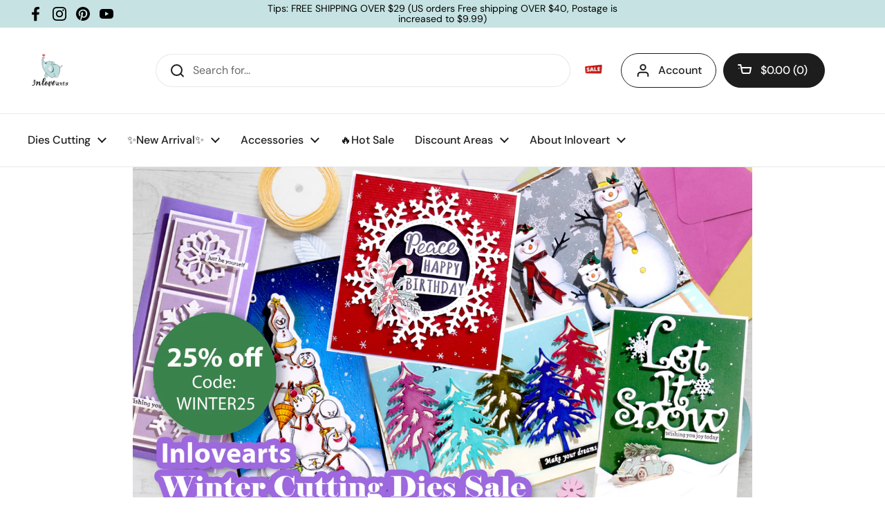

--- FILE ---
content_type: text/html; charset=utf-8
request_url: https://inloveartshop.com/
body_size: 104928
content:
<!doctype html><html class="no-js" lang="en" dir="ltr">
<head>
<script>
  window.consentmo_gcm_initial_state = "";
  window.consentmo_gcm_state = "1";
  window.consentmo_gcm_security_storage = "strict";
  window.consentmo_gcm_ad_storage = "marketing";
  window.consentmo_gcm_analytics_storage = "analytics";
  window.consentmo_gcm_functionality_storage = "functionality";
  window.consentmo_gcm_personalization_storage = "functionality";
  window.consentmo_gcm_ads_data_redaction = "true";
  window.consentmo_gcm_url_passthrough = "true";
  window.consentmo_gcm_data_layer_name = "dataLayer";
  
  // Google Consent Mode V2 integration script from Consentmo GDPR
  window.isenseRules = {};
  window.isenseRules.gcm = {
      gcmVersion: 2,
      integrationVersion: 3,
      customChanges: false,
      consentUpdated: false,
      initialState: 7,
      isCustomizationEnabled: false,
      adsDataRedaction: true,
      urlPassthrough: false,
      dataLayer: 'dataLayer',
      categories: { ad_personalization: "marketing", ad_storage: "marketing", ad_user_data: "marketing", analytics_storage: "analytics", functionality_storage: "functionality", personalization_storage: "functionality", security_storage: "strict"},
      storage: { ad_personalization: "false", ad_storage: "false", ad_user_data: "false", analytics_storage: "false", functionality_storage: "false", personalization_storage: "false", security_storage: "false", wait_for_update: 2000 }
  };
  if(window.consentmo_gcm_state !== null && window.consentmo_gcm_state !== "" && window.consentmo_gcm_state !== "0") {
    window.isenseRules.gcm.isCustomizationEnabled = true;
    window.isenseRules.gcm.initialState = window.consentmo_gcm_initial_state === null || window.consentmo_gcm_initial_state.trim() === "" ? window.isenseRules.gcm.initialState : window.consentmo_gcm_initial_state;
    window.isenseRules.gcm.categories.ad_storage = window.consentmo_gcm_ad_storage === null || window.consentmo_gcm_ad_storage.trim() === "" ? window.isenseRules.gcm.categories.ad_storage : window.consentmo_gcm_ad_storage;
    window.isenseRules.gcm.categories.ad_user_data = window.consentmo_gcm_ad_storage === null || window.consentmo_gcm_ad_storage.trim() === "" ? window.isenseRules.gcm.categories.ad_user_data : window.consentmo_gcm_ad_storage;
    window.isenseRules.gcm.categories.ad_personalization = window.consentmo_gcm_ad_storage === null || window.consentmo_gcm_ad_storage.trim() === "" ? window.isenseRules.gcm.categories.ad_personalization : window.consentmo_gcm_ad_storage;
    window.isenseRules.gcm.categories.analytics_storage = window.consentmo_gcm_analytics_storage === null || window.consentmo_gcm_analytics_storage.trim() === "" ? window.isenseRules.gcm.categories.analytics_storage : window.consentmo_gcm_analytics_storage;
    window.isenseRules.gcm.categories.functionality_storage = window.consentmo_gcm_functionality_storage === null || window.consentmo_gcm_functionality_storage.trim() === "" ? window.isenseRules.gcm.categories.functionality_storage : window.consentmo_gcm_functionality_storage;
    window.isenseRules.gcm.categories.personalization_storage = window.consentmo_gcm_personalization_storage === null || window.consentmo_gcm_personalization_storage.trim() === "" ? window.isenseRules.gcm.categories.personalization_storage : window.consentmo_gcm_personalization_storage;
    window.isenseRules.gcm.categories.security_storage = window.consentmo_gcm_security_storage === null || window.consentmo_gcm_security_storage.trim() === "" ? window.isenseRules.gcm.categories.security_storage : window.consentmo_gcm_security_storage;
    window.isenseRules.gcm.urlPassthrough = window.consentmo_gcm_url_passthrough === null || window.consentmo_gcm_url_passthrough.trim() === "" ? window.isenseRules.gcm.urlPassthrough : window.consentmo_gcm_url_passthrough;
    window.isenseRules.gcm.adsDataRedaction = window.consentmo_gcm_ads_data_redaction === null || window.consentmo_gcm_ads_data_redaction.trim() === "" ? window.isenseRules.gcm.adsDataRedaction : window.consentmo_gcm_ads_data_redaction;
    window.isenseRules.gcm.dataLayer = window.consentmo_gcm_data_layer_name === null || window.consentmo_gcm_data_layer_name.trim() === "" ? window.isenseRules.gcm.dataLayer : window.consentmo_gcm_data_layer_name;
  }
  window.isenseRules.initializeGcm = function (rules) {
    if(window.isenseRules.gcm.isCustomizationEnabled) {
      rules.initialState = window.isenseRules.gcm.initialState;
      rules.urlPassthrough = window.isenseRules.gcm.urlPassthrough === true || window.isenseRules.gcm.urlPassthrough === 'true';
      rules.adsDataRedaction = window.isenseRules.gcm.adsDataRedaction === true || window.isenseRules.gcm.adsDataRedaction === 'true';
    }
    
    let initialState = parseInt(rules.initialState);
    let marketingBlocked = initialState === 0 || initialState === 2 || initialState === 5 || initialState === 7;
    let analyticsBlocked = initialState === 0 || initialState === 3 || initialState === 6 || initialState === 7;
    let functionalityBlocked = initialState === 4 || initialState === 5 || initialState === 6 || initialState === 7;

    let gdprCache = localStorage.getItem('gdprCache') ? JSON.parse(localStorage.getItem('gdprCache')) : null;
    if (gdprCache && typeof gdprCache.updatedPreferences !== "undefined") {
      let updatedPreferences = gdprCache.updatedPreferences;
      marketingBlocked = parseInt(updatedPreferences.indexOf('marketing')) > -1;
      analyticsBlocked = parseInt(updatedPreferences.indexOf('analytics')) > -1;
      functionalityBlocked = parseInt(updatedPreferences.indexOf('functionality')) > -1;
    }

    Object.entries(rules.categories).forEach(category => {
      if(rules.storage.hasOwnProperty(category[0])) {
        switch(category[1]) {
          case 'strict':
            rules.storage[category[0]] = "granted";
            break;
          case 'marketing':
            rules.storage[category[0]] = marketingBlocked ? "denied" : "granted";
            break;
          case 'analytics':
            rules.storage[category[0]] = analyticsBlocked ? "denied" : "granted";
            break;
          case 'functionality':
            rules.storage[category[0]] = functionalityBlocked ? "denied" : "granted";
            break;
        }
      }
    });
    rules.consentUpdated = true;
    isenseRules.gcm = rules;
  }

  // Google Consent Mode - initialization start
  window.isenseRules.initializeGcm({
    ...window.isenseRules.gcm,
    adsDataRedaction: true,
    urlPassthrough: false,
    initialState: 7
  });

  /*
  * initialState acceptable values:
  * 0 - Set both ad_storage and analytics_storage to denied
  * 1 - Set all categories to granted
  * 2 - Set only ad_storage to denied
  * 3 - Set only analytics_storage to denied
  * 4 - Set only functionality_storage to denied
  * 5 - Set both ad_storage and functionality_storage to denied
  * 6 - Set both analytics_storage and functionality_storage to denied
  * 7 - Set all categories to denied
  */

  window[window.isenseRules.gcm.dataLayer] = window[window.isenseRules.gcm.dataLayer] || [];
  function gtag() { window[window.isenseRules.gcm.dataLayer].push(arguments); }
  gtag("consent", "default", isenseRules.gcm.storage);
  isenseRules.gcm.adsDataRedaction && gtag("set", "ads_data_redaction", isenseRules.gcm.adsDataRedaction);
  isenseRules.gcm.urlPassthrough && gtag("set", "url_passthrough", isenseRules.gcm.urlPassthrough);
</script>
<script async defer src="https://tools.luckyorange.com/core/lo.js?site-id=0f118f21"></script>
  <!-- Google tag (gtag.js) -->
<script async src="https://www.googletagmanager.com/gtag/js?id=AW-345615024">
</script>
<script>
  window.dataLayer = window.dataLayer || [];
  function gtag(){dataLayer.push(arguments);}
  gtag('js', new Date());

  gtag('config', 'AW-345615024');
</script>


    <script>
      window.dataLayer = window.dataLayer || [];
      function gtag() {
        dataLayer.push(arguments);
      }
      // 1. 每个页面先默认 不同意追踪 及 不接受 cookie
      gtag('consent', 'default', {
        analytics_storage: 'denied',
        ad_storage: 'denied',
        ad_user_data: 'denied',
        ad_personalization: 'denied',
        wait_for_update: 500, // if has CMP, wait 500ms for CMP to update
        region: [
          'AT',
          'BE',
          'BG',
          'HR',
          'CY',
          'CZ',
          'DK',
          'EE',
          'FI',
          'FR',
          'DE',
          'GR',
          'HU',
          'IE',
          'IT',
          'LV',
          'LT',
          'LU',
          'MT',
          'NL',
          'PL',
          'PT',
          'RO',
          'SK',
          'SI',
          'ES',
          'SE',
          'GB',
        ], // apply default to specific regions only
      });
      // 1.a 其它可选的设置
      gtag('set', 'url_passthrough', true); // improve tracking via querystring info when consent is denied
      gtag('set', 'ads_data_redaction', true); // further remove ads click info when ad_storage is denied
    </script>
    <div id="shopify-section-drawersimg" class="shopify-section">      <div id="overlaysing" class="overlaying"></div>
      <div id="drawersimg" class="drawersimg" style='opacity:0;'>
           <div id="closesing" class="drawer-close">&times;</div>
          <div class="drawer-content">
              <h5>Daily Special</h5>
              
                  
                  
                  <div class="uu10">
                    <a href="/products/inlovearts-snow-mirror-cutting-dies" class="aclass">
                       <div class="imgbox" data-link="/products/inlovearts-snow-mirror-cutting-dies">
                            <img src="//inloveartshop.com/cdn/shop/files/DMLFCY0045_3_1000x1000.png?v=1764743879" alt="Inlovearts Snow Mirror Cutting Dies"  width="195px" height="195px" class="imgs">
                      </div>
                    </a>
                    <div class='fleximg'>    
                      <div class="textone"><p>Inlovearts Snow Mirror Cutting Dies</p></div>
                      <div class="texttwo"><p style='font-weight: 600;'><span class=money>$8.99</span></p></div>
                      <a class="buttons" href="/products/inlovearts-snow-mirror-cutting-dies">SHOP NOW</a>
                      <!-- <p>Learn More</p> -->
                    </div>
                  </div>
                
                  
                  
                  <div class="uu10">
                    <a href="/products/inlovearts-snow-word-with-snowman-cutting-dies" class="aclass">
                       <div class="imgbox" data-link="/products/inlovearts-snow-word-with-snowman-cutting-dies">
                            <img src="//inloveartshop.com/cdn/shop/files/InloveartsSnowWordwithSnowmanCuttingDies_1_1000x1000.jpg?v=1730362393" alt="Inlovearts Snow Word with Snowman Cutting Dies"  width="195px" height="195px" class="imgs">
                      </div>
                    </a>
                    <div class='fleximg'>    
                      <div class="textone"><p>Inlovearts Snow Word with Snowman Cutting Dies</p></div>
                      <div class="texttwo"><p style='font-weight: 600;'><span class=money>$2.99</span></p></div>
                      <a class="buttons" href="/products/inlovearts-snow-word-with-snowman-cutting-dies">SHOP NOW</a>
                      <!-- <p>Learn More</p> -->
                    </div>
                  </div>
                
                  
                  
                  <div class="uu10">
                    <a href="/products/inlovearts-separated-rectangular-grid-backgound-board-cutting-dies" class="aclass">
                       <div class="imgbox" data-link="/products/inlovearts-separated-rectangular-grid-backgound-board-cutting-dies">
                            <img src="//inloveartshop.com/cdn/shop/files/InloveartsSeparatedRectangularGridBackgoundBoardCuttingDies_3_1000x1000.jpg?v=1745466762" alt="Inlovearts Separated Rectangular Grid Backgound Board Cutting Dies"  width="195px" height="195px" class="imgs">
                      </div>
                    </a>
                    <div class='fleximg'>    
                      <div class="textone"><p>Inlovearts Separated Rectangular Grid Backgound Board Cutting Dies</p></div>
                      <div class="texttwo"><p style='font-weight: 600;'><span class=money>$8.99</span></p></div>
                      <a class="buttons" href="/products/inlovearts-separated-rectangular-grid-backgound-board-cutting-dies">SHOP NOW</a>
                      <!-- <p>Learn More</p> -->
                    </div>
                  </div>
                
                  
                  
                  <div class="uu10">
                    <a href="https://inloveartshop.com/collections/hot-sale/products/inlovearts-prayer-joy-word-cutting-dies" class="aclass">
                       <div class="imgbox" data-link="https://inloveartshop.com/collections/hot-sale/products/inlovearts-prayer-joy-word-cutting-dies">
                            <img src="//inloveartshop.com/cdn/shop/files/InloveartsPrayerJOYWordCuttingDies_6_1000x1000.jpg?v=1730111271" alt="Inlovearts Prayer JOY Word Cutting Dies"  width="195px" height="195px" class="imgs">
                      </div>
                    </a>
                    <div class='fleximg'>    
                      <div class="textone"><p>Inlovearts Prayer JOY Word Cutting Dies</p></div>
                      <div class="texttwo"><p style='font-weight: 600;'><span class=money>$3.99</span></p></div>
                      <a class="buttons" href="https://inloveartshop.com/collections/hot-sale/products/inlovearts-prayer-joy-word-cutting-dies">SHOP NOW</a>
                      <!-- <p>Learn More</p> -->
                    </div>
                  </div>
                
                  
                  
                  <div class="uu10">
                    <a href="/products/inlovearts-half-sunflower-border-cutting-dies" class="aclass">
                       <div class="imgbox" data-link="/products/inlovearts-half-sunflower-border-cutting-dies">
                            <img src="//inloveartshop.com/cdn/shop/files/DMSPYH0547_1000x1000.jpg?v=1723624418" alt="Inlovearts Half Sunflower Border Cutting Dies"  width="195px" height="195px" class="imgs">
                      </div>
                    </a>
                    <div class='fleximg'>    
                      <div class="textone"><p>Inlovearts Half Sunflower Border Cutting Dies</p></div>
                      <div class="texttwo"><p style='font-weight: 600;'><span class=money>$7.49</span></p></div>
                      <a class="buttons" href="/products/inlovearts-half-sunflower-border-cutting-dies">SHOP NOW</a>
                      <!-- <p>Learn More</p> -->
                    </div>
                  </div>
                
            </div>
      </div>

</div>

    <!-- Google Tag Manager -->
    <script>
      (function (w, d, s, l, i) {
        w[l] = w[l] || [];
        w[l].push({ 'gtm.start': new Date().getTime(), event: 'gtm.js' });
        var f = d.getElementsByTagName(s)[0],
          j = d.createElement(s),
          dl = l != 'dataLayer' ? '&l=' + l : '';
        j.async = true;
        j.src = 'https://www.googletagmanager.com/gtm.js?id=' + i + dl;
        f.parentNode.insertBefore(j, f);
      })(window, document, 'script', 'dataLayer', 'GTM-5S93XWBH');
    </script>
    <!-- End Google Tag Manager -->

    <meta charset="utf-8">
    <meta http-equiv="X-UA-Compatible" content="IE=edge,chrome=1">
    <meta name="viewport" content="width=device-width, initial-scale=1.0, height=device-height, minimum-scale=1.0"><link rel="shortcut icon" href="//inloveartshop.com/cdn/shop/files/logo_39ec6977-be31-4c3c-b104-23f7a7ae1b96.png?crop=center&height=32&v=1726033638&width=32" type="image/png"><title>Inloveartshop Cutting Dies
</title><meta name="description" content="Cutting Dies, Scrapbooking Materials For Those Who Like to do Crafting Work, High Quality, Lower Price and New Style.">

<meta property="og:site_name" content="Inlovearts">
<meta property="og:url" content="https://inloveartshop.com/">
<meta property="og:title" content="Inloveartshop Cutting Dies">
<meta property="og:type" content="website">
<meta property="og:description" content="Cutting Dies, Scrapbooking Materials For Those Who Like to do Crafting Work, High Quality, Lower Price and New Style."><meta property="og:image" content="http://inloveartshop.com/cdn/shop/files/88e794e1500c55c74bf95b2854e6f868.jpg?v=1671001599">
  <meta property="og:image:secure_url" content="https://inloveartshop.com/cdn/shop/files/88e794e1500c55c74bf95b2854e6f868.jpg?v=1671001599">
  <meta property="og:image:width" content="1200">
  <meta property="og:image:height" content="629"><meta name="twitter:card" content="summary_large_image">
<meta name="twitter:title" content="Inloveartshop Cutting Dies">
<meta name="twitter:description" content="Cutting Dies, Scrapbooking Materials For Those Who Like to do Crafting Work, High Quality, Lower Price and New Style."><script type="application/ld+json">
  [
    {
      "@context": "https://schema.org",
      "@type": "WebSite",
      "name": "Inlovearts",
      "url": "https:\/\/inloveartshop.com"
    },
    {
      "@context": "https://schema.org",
      "@type": "Organization",
      "name": "Inlovearts",
      "url": "https:\/\/inloveartshop.com"
    }
  ]
</script>

<script type="application/ld+json">
{
  "@context": "http://schema.org",
  "@type": "BreadcrumbList",
  "itemListElement": [
    {
      "@type": "ListItem",
      "position": 1,
      "name": "Home",
      "item": "https://inloveartshop.com"
    }]
}
</script><link rel="canonical" href="https://inloveartshop.com/">
    <link rel="preconnect" href="https://cdn.shopify.com"><link rel="preconnect" href="https://fonts.shopifycdn.com" crossorigin><link href="//inloveartshop.com/cdn/shop/t/39/assets/theme.css?v=80920504393945375591742381910" as="style" rel="preload"><link href="//inloveartshop.com/cdn/shop/t/39/assets/section-header.css?v=166258231514650351726729522" as="style" rel="preload"><link rel="preload" href="//inloveartshop.com/cdn/fonts/dm_sans/dmsans_n5.8a0f1984c77eb7186ceb87c4da2173ff65eb012e.woff2" as="font" type="font/woff2" crossorigin><link rel="preload" href="//inloveartshop.com/cdn/fonts/dm_sans/dmsans_n4.ec80bd4dd7e1a334c969c265873491ae56018d72.woff2" as="font" type="font/woff2" crossorigin><style type="text/css">
@font-face {
  font-family: "DM Sans";
  font-weight: 500;
  font-style: normal;
  font-display: swap;
  src: url("//inloveartshop.com/cdn/fonts/dm_sans/dmsans_n5.8a0f1984c77eb7186ceb87c4da2173ff65eb012e.woff2") format("woff2"),
       url("//inloveartshop.com/cdn/fonts/dm_sans/dmsans_n5.9ad2e755a89e15b3d6c53259daad5fc9609888e6.woff") format("woff");
}
@font-face {
  font-family: "DM Sans";
  font-weight: 400;
  font-style: normal;
  font-display: swap;
  src: url("//inloveartshop.com/cdn/fonts/dm_sans/dmsans_n4.ec80bd4dd7e1a334c969c265873491ae56018d72.woff2") format("woff2"),
       url("//inloveartshop.com/cdn/fonts/dm_sans/dmsans_n4.87bdd914d8a61247b911147ae68e754d695c58a6.woff") format("woff");
}
@font-face {
  font-family: "DM Sans";
  font-weight: 500;
  font-style: normal;
  font-display: swap;
  src: url("//inloveartshop.com/cdn/fonts/dm_sans/dmsans_n5.8a0f1984c77eb7186ceb87c4da2173ff65eb012e.woff2") format("woff2"),
       url("//inloveartshop.com/cdn/fonts/dm_sans/dmsans_n5.9ad2e755a89e15b3d6c53259daad5fc9609888e6.woff") format("woff");
}
@font-face {
  font-family: "DM Sans";
  font-weight: 400;
  font-style: italic;
  font-display: swap;
  src: url("//inloveartshop.com/cdn/fonts/dm_sans/dmsans_i4.b8fe05e69ee95d5a53155c346957d8cbf5081c1a.woff2") format("woff2"),
       url("//inloveartshop.com/cdn/fonts/dm_sans/dmsans_i4.403fe28ee2ea63e142575c0aa47684d65f8c23a0.woff") format("woff");
}




</style>
<style type="text/css">

  :root {

    /* Direction */
    --direction: ltr;

    /* Font variables */

    --font-stack-headings: "DM Sans", sans-serif;
    --font-weight-headings: 500;
    --font-style-headings: normal;

    --font-stack-body: "DM Sans", sans-serif;
    --font-weight-body: 400;--font-weight-body-bold: 500;--font-style-body: normal;--font-weight-buttons: var(--font-weight-body-bold);--font-weight-menu: var(--font-weight-body-bold);--base-headings-size: 50;
    --base-headings-line: 1.2;
    --base-body-size: 16;
    --base-body-line: 1.5;

    --base-menu-size: 16;

    /* Color variables */

    --color-background-header: #ffffff;
    --color-secondary-background-header: rgba(29, 29, 29, 0.08);
    --color-opacity-background-header: rgba(255, 255, 255, 0);
    --color-text-header: #1d1d1d;
    --color-foreground-header: #fff;
    --color-accent-header: #000000;
    --color-foreground-accent-header: #fff;
    --color-borders-header: rgba(29, 29, 29, 0.1);

    --color-background-main: #ffffff;
    --color-secondary-background-main: rgba(29, 29, 29, 0.08);
    --color-third-background-main: rgba(29, 29, 29, 0.04);
    --color-fourth-background-main: rgba(29, 29, 29, 0.02);
    --color-opacity-background-main: rgba(255, 255, 255, 0);
    --color-text-main: #1d1d1d;
    --color-foreground-main: #fff;
    --color-secondary-text-main: rgba(29, 29, 29, 0.62);
    --color-accent-main: #000000;
    --color-foreground-accent-main: #fff;
    --color-borders-main: rgba(29, 29, 29, 0.15);

    --color-background-cards: #ffffff;
    --color-gradient-cards: ;
    --color-text-cards: #1d1d1d;
    --color-foreground-cards: #fff;
    --color-secondary-text-cards: rgba(29, 29, 29, 0.6);
    --color-accent-cards: #000000;
    --color-foreground-accent-cards: #fff;
    --color-borders-cards: #e1e1e1;

    --color-background-footer: #b9dcdd;
    --color-text-footer: #000000;
    --color-accent-footer: #298556;
    --color-borders-footer: rgba(0, 0, 0, 0.15);

    --color-borders-forms-primary: rgba(29, 29, 29, 0.3);
    --color-borders-forms-secondary: rgba(29, 29, 29, 0.6);

    /* Borders */

    --border-width-cards: 1px;
    --border-radius-cards: 10px;
    --border-width-buttons: 1px;
    --border-radius-buttons: 30px;
    --border-width-forms: 1px;
    --border-radius-forms: 5px;

    /* Shadows */
    --shadow-x-cards: 0px;
    --shadow-y-cards: 0px;
    --shadow-blur-cards: 0px;
    --color-shadow-cards: rgba(0,0,0,0);
    --shadow-x-buttons: 0px;
    --shadow-y-buttons: 0px;
    --shadow-blur-buttons: 0px;
    --color-shadow-buttons: #ffffff;

    /* Layout */

    --grid-gap-original-base: 26px;
    --container-vertical-space-base: 100px;
    --image-fit-padding: 10%;

  }

  .facets__summary, #main select, .sidebar select, .modal-content select {
    background-image: url('data:image/svg+xml;utf8,<svg width="13" height="8" fill="none" xmlns="http://www.w3.org/2000/svg"><path d="M1.414.086 7.9 6.57 6.485 7.985 0 1.5 1.414.086Z" fill="%231d1d1d"/><path d="M12.985 1.515 6.5 8 5.085 6.586 11.571.101l1.414 1.414Z" fill="%231d1d1d"/></svg>');
  }

  .card .star-rating__stars {
    background-image: url('data:image/svg+xml;utf8,<svg width="20" height="13" viewBox="0 0 14 13" fill="none" xmlns="http://www.w3.org/2000/svg"><path d="m7 0 1.572 4.837h5.085l-4.114 2.99 1.572 4.836L7 9.673l-4.114 2.99 1.571-4.837-4.114-2.99h5.085L7 0Z" stroke="%231d1d1d" stroke-width="1"/></svg>');
  }
  .card .star-rating__stars-active {
    background-image: url('data:image/svg+xml;utf8,<svg width="20" height="13" viewBox="0 0 14 13" fill="none" xmlns="http://www.w3.org/2000/svg"><path d="m7 0 1.572 4.837h5.085l-4.114 2.99 1.572 4.836L7 9.673l-4.114 2.99 1.571-4.837-4.114-2.99h5.085L7 0Z" fill="%231d1d1d" stroke-width="0"/></svg>');
  }

  .star-rating__stars {
    background-image: url('data:image/svg+xml;utf8,<svg width="20" height="13" viewBox="0 0 14 13" fill="none" xmlns="http://www.w3.org/2000/svg"><path d="m7 0 1.572 4.837h5.085l-4.114 2.99 1.572 4.836L7 9.673l-4.114 2.99 1.571-4.837-4.114-2.99h5.085L7 0Z" stroke="%231d1d1d" stroke-width="1"/></svg>');
  }
  .star-rating__stars-active {
    background-image: url('data:image/svg+xml;utf8,<svg width="20" height="13" viewBox="0 0 14 13" fill="none" xmlns="http://www.w3.org/2000/svg"><path d="m7 0 1.572 4.837h5.085l-4.114 2.99 1.572 4.836L7 9.673l-4.114 2.99 1.571-4.837-4.114-2.99h5.085L7 0Z" fill="%231d1d1d" stroke-width="0"/></svg>');
  }

  .product-item {}</style>

<style id="root-height">
  :root {
    --window-height: 100vh;
  }
</style><link rel="preload" href="//inloveartshop.com/cdn/shop/t/39/assets/critical.js?v=147824828257306426171724827132" as="script">
<script src="//inloveartshop.com/cdn/shop/t/39/assets/critical.js?v=147824828257306426171724827132" type="text/javascript" ></script>
<script type="text/javascript"> const observer = new MutationObserver(e => { e.forEach(({ addedNodes: e }) => { e.forEach(e => { 1 === e.nodeType && "SCRIPT" === e.tagName && (e.innerHTML.includes("asyncLoad") && (e.innerHTML = e.innerHTML.replace("if(window.attachEvent)", "document.addEventListener('asyncLazyLoad',function(event){asyncLoad();});if(window.attachEvent)").replaceAll(", asyncLoad", ", function(){}")), e.innerHTML.includes("PreviewBarInjector") && (e.innerHTML = e.innerHTML.replace("DOMContentLoaded", "asyncLazyLoad")), (e.className == 'analytics') && (e.type = 'text/lazyload'),(e.src.includes("assets/storefront/features")||e.src.includes("assets/shopify_pay")||e.src.includes("connect.facebook.net"))&&(e.setAttribute("data-src", e.src), e.removeAttribute("src")))})})});observer.observe(document.documentElement,{childList:!0,subtree:!0})</script>
<script src="//inloveartshop.com/cdn/shop/t/39/assets/additional_critical.js?v=152603326178519057281724827132" type="text/javascript"></script>
    <script>window.performance && window.performance.mark && window.performance.mark('shopify.content_for_header.start');</script><meta id="shopify-digital-wallet" name="shopify-digital-wallet" content="/2119401518/digital_wallets/dialog">
<meta name="shopify-checkout-api-token" content="4926925aa32365431afdaca18af9a2e4">
<meta id="in-context-paypal-metadata" data-shop-id="2119401518" data-venmo-supported="false" data-environment="production" data-locale="en_US" data-paypal-v4="true" data-currency="USD">
<script async="async" src="/checkouts/internal/preloads.js?locale=en-US"></script>
<script id="shopify-features" type="application/json">{"accessToken":"4926925aa32365431afdaca18af9a2e4","betas":["rich-media-storefront-analytics"],"domain":"inloveartshop.com","predictiveSearch":true,"shopId":2119401518,"locale":"en"}</script>
<script>var Shopify = Shopify || {};
Shopify.shop = "eastshape.myshopify.com";
Shopify.locale = "en";
Shopify.currency = {"active":"USD","rate":"1.0"};
Shopify.country = "US";
Shopify.theme = {"name":"正式版9.3","id":140926779541,"schema_name":"Local","schema_version":"2.2.4","theme_store_id":1651,"role":"main"};
Shopify.theme.handle = "null";
Shopify.theme.style = {"id":null,"handle":null};
Shopify.cdnHost = "inloveartshop.com/cdn";
Shopify.routes = Shopify.routes || {};
Shopify.routes.root = "/";</script>
<script type="module">!function(o){(o.Shopify=o.Shopify||{}).modules=!0}(window);</script>
<script>!function(o){function n(){var o=[];function n(){o.push(Array.prototype.slice.apply(arguments))}return n.q=o,n}var t=o.Shopify=o.Shopify||{};t.loadFeatures=n(),t.autoloadFeatures=n()}(window);</script>
<script id="shop-js-analytics" type="application/json">{"pageType":"index"}</script>
<script defer="defer" async type="module" src="//inloveartshop.com/cdn/shopifycloud/shop-js/modules/v2/client.init-shop-cart-sync_BApSsMSl.en.esm.js"></script>
<script defer="defer" async type="module" src="//inloveartshop.com/cdn/shopifycloud/shop-js/modules/v2/chunk.common_CBoos6YZ.esm.js"></script>
<script type="module">
  await import("//inloveartshop.com/cdn/shopifycloud/shop-js/modules/v2/client.init-shop-cart-sync_BApSsMSl.en.esm.js");
await import("//inloveartshop.com/cdn/shopifycloud/shop-js/modules/v2/chunk.common_CBoos6YZ.esm.js");

  window.Shopify.SignInWithShop?.initShopCartSync?.({"fedCMEnabled":true,"windoidEnabled":true});

</script>
<script>(function() {
  var isLoaded = false;
  function asyncLoad() {
    if (isLoaded) return;
    isLoaded = true;
    var urls = ["https:\/\/chimpstatic.com\/mcjs-connected\/js\/users\/1678ee9f89081956d378373ec\/7d2197c3d9219333b2f2c7911.js?shop=eastshape.myshopify.com","https:\/\/gtranslate.io\/shopify\/gtranslate.js?shop=eastshape.myshopify.com","https:\/\/sdks.automizely.com\/conversions\/v1\/conversions.js?app_connection_id=7e54f6338af6422894c01b96a56315e7\u0026mapped_org_id=c3f7bdbe8a7f42d6aa420d1b84a05a37_v1\u0026shop=eastshape.myshopify.com","https:\/\/upsell-app.logbase.io\/lb-upsell.js?shop=eastshape.myshopify.com","\/\/cdn.shopify.com\/proxy\/5bfa42568bd9936f8f1a14b141af3a3976075e88d0a6d951dc7bbf57da5ac6a6\/wbgspapp.webgains.com\/landing.js?programId=281305\u0026shop=eastshape.myshopify.com\u0026sp-cache-control=cHVibGljLCBtYXgtYWdlPTkwMA","https:\/\/static.klaviyo.com\/onsite\/js\/UAmVvQ\/klaviyo.js?company_id=UAmVvQ\u0026shop=eastshape.myshopify.com","https:\/\/tools.luckyorange.com\/core\/lo.js?site-id=0f118f21\u0026shop=eastshape.myshopify.com"];
    for (var i = 0; i < urls.length; i++) {
      var s = document.createElement('script');
      s.type = 'text/javascript';
      s.async = true;
      s.src = urls[i];
      var x = document.getElementsByTagName('script')[0];
      x.parentNode.insertBefore(s, x);
    }
  };
  if(window.attachEvent) {
    window.attachEvent('onload', asyncLoad);
  } else {
    window.addEventListener('load', asyncLoad, false);
  }
})();</script>
<script id="__st">var __st={"a":2119401518,"offset":28800,"reqid":"ddf3c9f5-8056-4e5c-a915-a6b5e7168a77-1768868425","pageurl":"inloveartshop.com\/?sca_ref=9074533.JYTL2SKcpx\u0026sca_source=MA\u0026msclkid=635e615fcd0c1b84c78a08310730763f","u":"b884186461c8","p":"home"};</script>
<script>window.ShopifyPaypalV4VisibilityTracking = true;</script>
<script id="captcha-bootstrap">!function(){'use strict';const t='contact',e='account',n='new_comment',o=[[t,t],['blogs',n],['comments',n],[t,'customer']],c=[[e,'customer_login'],[e,'guest_login'],[e,'recover_customer_password'],[e,'create_customer']],r=t=>t.map((([t,e])=>`form[action*='/${t}']:not([data-nocaptcha='true']) input[name='form_type'][value='${e}']`)).join(','),a=t=>()=>t?[...document.querySelectorAll(t)].map((t=>t.form)):[];function s(){const t=[...o],e=r(t);return a(e)}const i='password',u='form_key',d=['recaptcha-v3-token','g-recaptcha-response','h-captcha-response',i],f=()=>{try{return window.sessionStorage}catch{return}},m='__shopify_v',_=t=>t.elements[u];function p(t,e,n=!1){try{const o=window.sessionStorage,c=JSON.parse(o.getItem(e)),{data:r}=function(t){const{data:e,action:n}=t;return t[m]||n?{data:e,action:n}:{data:t,action:n}}(c);for(const[e,n]of Object.entries(r))t.elements[e]&&(t.elements[e].value=n);n&&o.removeItem(e)}catch(o){console.error('form repopulation failed',{error:o})}}const l='form_type',E='cptcha';function T(t){t.dataset[E]=!0}const w=window,h=w.document,L='Shopify',v='ce_forms',y='captcha';let A=!1;((t,e)=>{const n=(g='f06e6c50-85a8-45c8-87d0-21a2b65856fe',I='https://cdn.shopify.com/shopifycloud/storefront-forms-hcaptcha/ce_storefront_forms_captcha_hcaptcha.v1.5.2.iife.js',D={infoText:'Protected by hCaptcha',privacyText:'Privacy',termsText:'Terms'},(t,e,n)=>{const o=w[L][v],c=o.bindForm;if(c)return c(t,g,e,D).then(n);var r;o.q.push([[t,g,e,D],n]),r=I,A||(h.body.append(Object.assign(h.createElement('script'),{id:'captcha-provider',async:!0,src:r})),A=!0)});var g,I,D;w[L]=w[L]||{},w[L][v]=w[L][v]||{},w[L][v].q=[],w[L][y]=w[L][y]||{},w[L][y].protect=function(t,e){n(t,void 0,e),T(t)},Object.freeze(w[L][y]),function(t,e,n,w,h,L){const[v,y,A,g]=function(t,e,n){const i=e?o:[],u=t?c:[],d=[...i,...u],f=r(d),m=r(i),_=r(d.filter((([t,e])=>n.includes(e))));return[a(f),a(m),a(_),s()]}(w,h,L),I=t=>{const e=t.target;return e instanceof HTMLFormElement?e:e&&e.form},D=t=>v().includes(t);t.addEventListener('submit',(t=>{const e=I(t);if(!e)return;const n=D(e)&&!e.dataset.hcaptchaBound&&!e.dataset.recaptchaBound,o=_(e),c=g().includes(e)&&(!o||!o.value);(n||c)&&t.preventDefault(),c&&!n&&(function(t){try{if(!f())return;!function(t){const e=f();if(!e)return;const n=_(t);if(!n)return;const o=n.value;o&&e.removeItem(o)}(t);const e=Array.from(Array(32),(()=>Math.random().toString(36)[2])).join('');!function(t,e){_(t)||t.append(Object.assign(document.createElement('input'),{type:'hidden',name:u})),t.elements[u].value=e}(t,e),function(t,e){const n=f();if(!n)return;const o=[...t.querySelectorAll(`input[type='${i}']`)].map((({name:t})=>t)),c=[...d,...o],r={};for(const[a,s]of new FormData(t).entries())c.includes(a)||(r[a]=s);n.setItem(e,JSON.stringify({[m]:1,action:t.action,data:r}))}(t,e)}catch(e){console.error('failed to persist form',e)}}(e),e.submit())}));const S=(t,e)=>{t&&!t.dataset[E]&&(n(t,e.some((e=>e===t))),T(t))};for(const o of['focusin','change'])t.addEventListener(o,(t=>{const e=I(t);D(e)&&S(e,y())}));const B=e.get('form_key'),M=e.get(l),P=B&&M;t.addEventListener('DOMContentLoaded',(()=>{const t=y();if(P)for(const e of t)e.elements[l].value===M&&p(e,B);[...new Set([...A(),...v().filter((t=>'true'===t.dataset.shopifyCaptcha))])].forEach((e=>S(e,t)))}))}(h,new URLSearchParams(w.location.search),n,t,e,['guest_login'])})(!0,!0)}();</script>
<script integrity="sha256-4kQ18oKyAcykRKYeNunJcIwy7WH5gtpwJnB7kiuLZ1E=" data-source-attribution="shopify.loadfeatures" defer="defer" src="//inloveartshop.com/cdn/shopifycloud/storefront/assets/storefront/load_feature-a0a9edcb.js" crossorigin="anonymous"></script>
<script data-source-attribution="shopify.dynamic_checkout.dynamic.init">var Shopify=Shopify||{};Shopify.PaymentButton=Shopify.PaymentButton||{isStorefrontPortableWallets:!0,init:function(){window.Shopify.PaymentButton.init=function(){};var t=document.createElement("script");t.src="https://inloveartshop.com/cdn/shopifycloud/portable-wallets/latest/portable-wallets.en.js",t.type="module",document.head.appendChild(t)}};
</script>
<script data-source-attribution="shopify.dynamic_checkout.buyer_consent">
  function portableWalletsHideBuyerConsent(e){var t=document.getElementById("shopify-buyer-consent"),n=document.getElementById("shopify-subscription-policy-button");t&&n&&(t.classList.add("hidden"),t.setAttribute("aria-hidden","true"),n.removeEventListener("click",e))}function portableWalletsShowBuyerConsent(e){var t=document.getElementById("shopify-buyer-consent"),n=document.getElementById("shopify-subscription-policy-button");t&&n&&(t.classList.remove("hidden"),t.removeAttribute("aria-hidden"),n.addEventListener("click",e))}window.Shopify?.PaymentButton&&(window.Shopify.PaymentButton.hideBuyerConsent=portableWalletsHideBuyerConsent,window.Shopify.PaymentButton.showBuyerConsent=portableWalletsShowBuyerConsent);
</script>
<script data-source-attribution="shopify.dynamic_checkout.cart.bootstrap">document.addEventListener("DOMContentLoaded",(function(){function t(){return document.querySelector("shopify-accelerated-checkout-cart, shopify-accelerated-checkout")}if(t())Shopify.PaymentButton.init();else{new MutationObserver((function(e,n){t()&&(Shopify.PaymentButton.init(),n.disconnect())})).observe(document.body,{childList:!0,subtree:!0})}}));
</script>
<link id="shopify-accelerated-checkout-styles" rel="stylesheet" media="screen" href="https://inloveartshop.com/cdn/shopifycloud/portable-wallets/latest/accelerated-checkout-backwards-compat.css" crossorigin="anonymous">
<style id="shopify-accelerated-checkout-cart">
        #shopify-buyer-consent {
  margin-top: 1em;
  display: inline-block;
  width: 100%;
}

#shopify-buyer-consent.hidden {
  display: none;
}

#shopify-subscription-policy-button {
  background: none;
  border: none;
  padding: 0;
  text-decoration: underline;
  font-size: inherit;
  cursor: pointer;
}

#shopify-subscription-policy-button::before {
  box-shadow: none;
}

      </style>

<script>window.performance && window.performance.mark && window.performance.mark('shopify.content_for_header.end');</script>

    <script>
      const rbi = [];
      const ribSetSize = (img) => {
        if (img.offsetWidth / img.dataset.ratio < img.offsetHeight) {
          img.setAttribute('sizes', `${Math.ceil(img.offsetHeight * img.dataset.ratio)}px`);
        } else {
          img.setAttribute('sizes', `${Math.ceil(img.offsetWidth)}px`);
        }
      };
      const debounce = (fn, wait) => {
        let t;
        return (...args) => {
          clearTimeout(t);
          t = setTimeout(() => fn.apply(this, args), wait);
        };
      };
      window.KEYCODES = {
        TAB: 9,
        ESC: 27,
        DOWN: 40,
        RIGHT: 39,
        UP: 38,
        LEFT: 37,
        RETURN: 13,
      };
      window.addEventListener(
        'resize',
        debounce(() => {
          for (let img of rbi) {
            ribSetSize(img);
          }
        }, 250)
      );
    </script><noscript>
      <link rel="stylesheet" href="//inloveartshop.com/cdn/shop/t/39/assets/theme-noscript.css?v=143499523122431679711724827132">
    </noscript>

    <script>var loox_global_hash = '1704176067266';</script><style>.loox-reviews-default { max-width: 1200px; margin: 0 auto; }.loox-rating .loox-icon { color:#e3cf1e; }
:root { --lxs-rating-icon-color: #e3cf1e; }</style>

    <script>
    
    
    
    
    
    
    var gsf_conversion_data = {page_type : 'home', event : 'page_view', data : {product_data : [{variant_id : 39487252398229, product_id : 6627629170837, name : "&quot;Sweet Baby&quot; Words Cutting Dies", price : "3.59", currency : "USD", sku : "DMYKLT0004", brand : "Inlovearts", variant : "Default Title", category : "Dies Cutting &gt; Celebration Dies &gt; Anniversary Dies"}, {variant_id : 16718281900078, product_id : 1847412523054, name : "1PC Dandelion Plastic Embossing Folder", price : "5.69", currency : "USD", sku : "JJYB173401005", brand : "Inlovearts", variant : "Default Title", category : "Dies Cutting &gt; Emboss Folders"}], total_price :"9.28", shop_currency : "USD"}};
    
    
</script>
    


    <link rel="stylesheet" href="//inloveartshop.com/cdn/shop/t/39/assets/component-modal.css?v=84225610756482415321724827132" media="print" onload="this.media='all'">
    <link rel="stylesheet" href="//inloveartshop.com/cdn/shop/t/39/assets/component-popup.css?v=74370763819587958091724827132" media="print" onload="this.media='all'">
    <link rel="stylesheet" href="//inloveartshop.com/cdn/shop/t/39/assets/component-cart.css?v=133486856135603085901724827132" media="print" onload="this.media='all'">
    <link rel="stylesheet" href="//inloveartshop.com/cdn/shop/t/39/assets/component-sidebar.css?v=108252024907584221321724827132" media="print" onload="this.media='all';">
    <link rel="stylesheet" href="//inloveartshop.com/cdn/shop/t/39/assets/section-main-product.css?v=83986284464836138391724827132" media="print" onload="this.media='all';">
    <link href="//inloveartshop.com/cdn/shop/t/39/assets/theme.css?v=80920504393945375591742381910" rel="stylesheet" type="text/css" media="all" />
  <!-- BEGIN app block: shopify://apps/mlv-auto-currency-switcher/blocks/mlveda-currencies-head/92ab730f-097e-4571-b27c-3f449e098ca3 --><link rel="stylesheet" href="https://cdnjs.cloudflare.com/ajax/libs/font-awesome/4.7.0/css/font-awesome.min.css">

<script> console.log("currencies_style metafield has values"); </script>
<style type="text/css">
{"fileName"=>"mlveda_currencies_style", "fileContent"=>"\n\n/* mlveda-currencies-switcher.iquid */\n\n\nselect#currencies {\nbackground-repeat: no-repeat;\n      background-position: right center;\n      \n    \n}\n.nice-select.open .list {\nmax-height: 250px;\noverflow-y: auto;\n}\n\nselect#currencies,select#currencies1 {\n   margin-bottom: 0;\n   margin-top: 0;\n   vertical-align: middle;\n   padding-top:0px;\npadding-bottom:0px;\n   padding-right: 15px;\n   border: 0;\n-webkit-appearance:none;\n   -moz-appearance:none;\n   appearance:none;\n background-color:transparent;\n background-position:right center;\n}\nselect#currencies option{\ncolor:#000;\n   background-color:#fff;\n}\nselect#currencies:focus,select#currencies:hover{\noutline:none;border: 0;\n}\n\n\n\n\n\n\n\n\n\n\n\n\n/* mlveda-currencies-switcher.iquid */\n\n\n\n/* mlveda-currencies-flag.liquid */\n\n.nice-select {\n  -webkit-tap-highlight-color: transparent;\n  background-color: transparent !important;\n  border-radius: 0px;\n/*  comment this line border: solid 1px; */\n  border-color: inherit !important;\n  box-sizing: border-box;\n  clear: both;\n  cursor: pointer;\n  display: block;\n  /* float: left; */\n  font-family: inherit;\n  font-size: inherit;\n  font-weight: normal;\n  height: 30px;\n  line-height: 30px;\n  outline: none;\n  padding-left: 5px;\n  padding-right: 20px;\n  position: relative;\n  text-align: left !important;\n  transition: all 0.2s ease-in-out;\n  -webkit-user-select: none;\n     -moz-user-select: none;\n      -ms-user-select: none;\n          user-select: none;\n  white-space: nowrap;\n  width: 90px; }\n.nice-select:after {\n/*   border-bottom: 2px solid;\n  border-right: 2px solid; */\n/*  comment this line border-color: inherit !important; */\n/*   content: '';\n  display: block;\n  height: 5px;\n  margin-top: -4px;\n  pointer-events: none;\n  position: absolute;\n  right: 12px;\n  top: 50%;\n  -webkit-transform-origin: 66% 66%;\n          transform-origin: 66% 66%;\n  -webkit-transform: rotate(45deg);\n          transform: rotate(45deg);\n  transition: all 0.15s ease-in-out;\n  width: 5px; */}\n.nice-select.open:after {\n  -webkit-transform: rotate(-135deg);\n          transform: rotate(-135deg); }\n.nice-select.open .list {\n  opacity: 1;\n  pointer-events: auto;\n  -webkit-transform: scale(1) translateY(0);\n          transform: scale(1) translateY(0); }\n.nice-select.switch {\n  font-size: 12px;\n  height: 30px;\n  width:90px;\n  line-height: 30px; \n  display:inline-block;\n  }\n.nice-select.switch:after {\n  height: 4px;\n  width: 4px; }\n.nice-select.switch .option {\n  line-height: 30px;\n  min-height: 30px; }\n.nice-select .list {\n/*   color: #000 !important; */\n  background-color:#fff;\n  z-index: 999 !important;\n/*   width:96px !important; */\n  width:92px !important;\n  border-radius: 0px;\n  border:1px solid #e8e8e8;\n  box-sizing: border-box;\n  margin-top:0px;\n  margin-left:0px !important;\n  margin-bottom:0px !important;\n  opacity: 0;\n  overflow: hidden;\n  padding: 0;\n  pointer-events: none;\n  position: absolute;\n  top: 100%;\n  left: -1px;\n  -webkit-transform-origin: 50% 0;\n          transform-origin: 50% 0;\n  -webkit-transform: scale(0.75) translateY(-21px);\n          transform: scale(0.75) translateY(-21px);\n  transition: all 0.2s cubic-bezier(0.5, 0, 0, 1.25), opacity 0.15s ease-out;\n  z-index: 9; }\n.nice-select .option:hover {\n  background-color: #f8f8f8; }\n.nice-select .option {\n  cursor: pointer;\n   border-bottom: solid 1px #e8e8e8;\n  font-weight: 400;\n  line-height: 30px !important;\n  list-style: none;\n  margin-left: 0px !important;\n  margin-right: 0px !important;\n  height: 30px !important;\n  outline: none;\n/*   padding-left: 5px!important; */\n  padding-left: 5px;\n  padding-right: 5px;\n  text-align: left;\n  transition: all 0.2s; \n  float: left !important;\n  border-left: 0px !important;\n    border-top: 0px !important;\n    border-right: 0px !important;\n  width: 94px !important;\n  \n}\n  .nice-select .option:last-child{ border-bottom:0 none}\n.nice-select .option:hover, .nice-select .option.focus, .nice-select .option.selected.focus {\n  }\n.nice-select .option.selected {\n  font-weight: bold; }\n\n/*# sourceMappingURL=nice-select.css.map */\n\n.nice-select.switch .flags{ position:relative; top:50%; margin-top:-7px}\n\n.mldarrow:hover{\n  cursor: pointer !important; \n  }\n\n\n/* mlveda-currencies-flag.liquid */\n\n\n\n/* mlveda-currencies-styleliquid */\n\n  .nice-select .option {\n    margin-bottom: 0px;\n  }\n   .nice-select .option:last-child\n  {\n    border-bottom: 0px !important;\n    overflow:hidden !important;\n  }\n/* start flag code */\n\n     .nice-select .flags \n      {\n        display:none !important;\n      }\n      .nice-select .option\n      {\n        text-align:center !important;\n        padding-left: 0px;\n      }\n      span.mlcurrent \n      {\n        display:block !important;\n        text-align:center !important;\n      }\n      .pick_currency \n      {\n        padding-right:0px !important;\n      }\n\n\n/* End flag code */\n  \n         /** arroe code **/\n.mldarrow{\n     position: relative;\n    right: 10px;\n  }\n  .nice-select{\n    display:inline-block !important;\n    \n    padding-right:0px !important;\n    \n  }\n   /** end arroe code **/ \n  \n/* start border code */\n\n      .pick_currency \n      {\n        border: 0 !important;\n        border-color: unset !important;\n      }\n      .nice-select .list \n      {\n        border: 0 !important;\n        border-color: unset !important;\n      }\n      .nice-select .option \n      {\n        border: 0 !important;\n        border-color: unset !important;\n      }\n\n/* end border code */\n\n/* switcher color,Font-size code */\n\n  .pick_currency \n      {\n        color: inherit !important;\n        background-color: inherit !important;\n      }\n      .pick_currency:hover\n      {\n        color: inherit !important;\n        background-color: inherit !important;\n      }\n      .nice-select\n      {\n        font-size:  !important;\n      }\n      .nice-select .option \n      {\n         color: inherit !important;\n         background-color: inherit !important;\n      }\n      .nice-select .option:hover \n      {\n        color: inherit !important;\n         background-color: inherit !important;\n      }\n        .nice-select .list \n      {\n         background-color: inherit !important;\n      } \n  \n/* End switcher color code */\n  \n/* Cart message code */\n  .mlvedaCartNote\n  {\n    max-width: 1200px;\n    margin: 0 auto;\n    margin-top: 25px;\n    padding: 40px !important;\n    text-align: justify;\n  }\n\n  .mlvedaCartNote\n  {\n    color: inherit !important;\n    background-color: inherit !important;\n/*     display:block !important; */\n  }\n \n/* End Cart message code */\n  \n \n  /*when backgroundcolor is inherit code */\n\n   .nice-select .list \n      {\n         background-color: #fff !important;\n/*         color:#000 !important; */\n      } \n  \n  \n/*   \n  \n   .nice-select .list:hover, .pick_currency:hover \n      {\n         background-color: #fff !important;\n       \n      } \n  \n   */\n/*End when backgroundcolor is inherit code */\n  \n     \n  /* Currencysymbol functionality  */\n  \n   .nice-select{\n    width: 81px;\n   }\n  \n/* EndCurrencysymbol functionality  */\n\n/* Switcher shadow style  */\n   \n  /* EndSwitcher shadow style  */ \n   \n\n/* mlveda-currencies-styleliquid */\n.circle{background-image:url(https://d38dvuoodjuw9x.cloudfront.net/circle.png);background-repeat:no-repeat;display:block;transform:scale(.4);transform-origin:0 0;width:64px;height:64px;background-position:-818px -818px}.pick_currency .nice-select .circle-aed{width:64px!important;height:64px!important;background-position:-2px -2px!important;background-size:unset!important}.pick_currency .nice-select .circle-afn{width:64px!important;height:64px!important;background-position:-70px -2px!important;background-size:unset!important}.pick_currency .nice-select .circle-all{width:64px!important;height:64px!important;background-position:-138px -2px!important;background-size:unset!important}.pick_currency .nice-select .circle-amd{width:64px!important;height:64px!important;background-position:-206px -2px!important;background-size:unset!important}.pick_currency .nice-select .circle-ang{width:64px!important;height:64px!important;background-position:-274px -2px!important;background-size:unset!important}.pick_currency .nice-select .circle-aoa{width:64px!important;height:64px!important;background-position:-342px -2px!important;background-size:unset!important}.pick_currency .nice-select .circle-ars{width:64px!important;height:64px!important;background-position:-410px -2px!important;background-size:unset!important}.pick_currency .nice-select .circle-aud{width:64px!important;height:64px!important;background-position:-478px -2px!important;background-size:unset!important}.pick_currency .nice-select .circle-awg{width:64px!important;height:64px!important;background-position:-546px -2px!important;background-size:unset!important}.pick_currency .nice-select .circle-azn{width:64px!important;height:64px!important;background-position:-614px -2px!important;background-size:unset!important}.pick_currency .nice-select .circle-bam{width:64px!important;height:64px!important;background-position:-682px -2px!important;background-size:unset!important}.pick_currency .nice-select .circle-bbd{width:64px!important;height:64px!important;background-position:-750px -2px!important;background-size:unset!important}.pick_currency .nice-select .circle-bdt{width:64px!important;height:64px!important;background-position:-818px -2px!important;background-size:unset!important}.pick_currency .nice-select .circle-bgn{width:64px!important;height:64px!important;background-position:-2px -70px!important;background-size:unset!important}.pick_currency .nice-select .circle-bhd{width:64px!important;height:64px!important;background-position:-70px -70px!important;background-size:unset!important}.pick_currency .nice-select .circle-bif{width:64px!important;height:64px!important;background-position:-138px -70px!important;background-size:unset!important}.pick_currency .nice-select .circle-bmd{width:64px!important;height:64px!important;background-position:-206px -70px!important;background-size:unset!important}.pick_currency .nice-select .circle-bnd{width:64px!important;height:64px!important;background-position:-274px -70px!important;background-size:unset!important}.pick_currency .nice-select .circle-bob{width:64px!important;height:64px!important;background-position:-342px -70px!important;background-size:unset!important}.pick_currency .nice-select .circle-brl{width:64px!important;height:64px!important;background-position:-410px -70px!important;background-size:unset!important}.pick_currency .nice-select .circle-bsd{width:64px!important;height:64px!important;background-position:-478px -70px!important;background-size:unset!important}.pick_currency .nice-select .circle-btn{width:64px!important;height:64px!important;background-position:-546px -70px!important;background-size:unset!important}.pick_currency .nice-select .circle-bwp{width:64px!important;height:64px!important;background-position:-614px -70px!important;background-size:unset!important}.pick_currency .nice-select .circle-byn{width:64px!important;height:64px!important;background-position:-682px -70px!important;background-size:unset!important}.pick_currency .nice-select .circle-byr{width:64px!important;height:64px!important;background-position:-750px -70px!important;background-size:unset!important}.pick_currency .nice-select .circle-bzd{width:64px!important;height:64px!important;background-position:-818px -70px!important;background-size:unset!important}.pick_currency .nice-select .circle-cad{width:64px!important;height:64px!important;background-position:-2px -138px!important;background-size:unset!important}.pick_currency .nice-select .circle-cdf{width:64px!important;height:64px!important;background-position:-70px -138px!important;background-size:unset!important}.pick_currency .nice-select .circle-chf{width:64px!important;height:64px!important;background-position:-138px -138px!important;background-size:unset!important}.pick_currency .nice-select .circle-clp{width:64px!important;height:64px!important;background-position:-206px -138px!important;background-size:unset!important}.pick_currency .nice-select .circle-cnh{width:64px!important;height:64px!important;background-position:-274px -138px!important;background-size:unset!important}.pick_currency .nice-select .circle-cny{width:64px!important;height:64px!important;background-position:-342px -138px!important;background-size:unset!important}.pick_currency .nice-select .circle-cop{width:64px!important;height:64px!important;background-position:-410px -138px!important;background-size:unset!important}.pick_currency .nice-select .circle-crc{width:64px!important;height:64px!important;background-position:-478px -138px!important;background-size:unset!important}.pick_currency .nice-select .circle-cuc{width:64px!important;height:64px!important;background-position:-546px -138px!important;background-size:unset!important}.pick_currency .nice-select .circle-cup{width:64px!important;height:64px!important;background-position:-614px -138px!important;background-size:unset!important}.pick_currency .nice-select .circle-cve{width:64px!important;height:64px!important;background-position:-682px -138px!important;background-size:unset!important}.pick_currency .nice-select .circle-czk{width:64px!important;height:64px!important;background-position:-750px -138px!important;background-size:unset!important}.pick_currency .nice-select .circle-djf{width:64px!important;height:64px!important;background-position:-818px -138px!important;background-size:unset!important}.pick_currency .nice-select .circle-dkk{width:64px!important;height:64px!important;background-position:-2px -206px!important;background-size:unset!important}.pick_currency .nice-select .circle-dop{width:64px!important;height:64px!important;background-position:-70px -206px!important;background-size:unset!important}.pick_currency .nice-select .circle-dzd{width:64px!important;height:64px!important;background-position:-138px -206px!important;background-size:unset!important}.pick_currency .nice-select .circle-egp{width:64px!important;height:64px!important;background-position:-206px -206px!important;background-size:unset!important}.pick_currency .nice-select .circle-ern{width:64px!important;height:64px!important;background-position:-274px -206px!important;background-size:unset!important}.pick_currency .nice-select .circle-etb{width:64px!important;height:64px!important;background-position:-342px -206px!important;background-size:unset!important}.pick_currency .nice-select .circle-eur{width:64px!important;height:64px!important;background-position:-410px -206px!important;background-size:unset!important}.pick_currency .nice-select .circle-fjd{width:64px!important;height:64px!important;background-position:-478px -206px!important;background-size:unset!important}.pick_currency .nice-select .circle-fkp{width:64px!important;height:64px!important;background-position:-546px -206px!important;background-size:unset!important}.pick_currency .nice-select .circle-gbp{width:64px!important;height:64px!important;background-position:-614px -206px!important;background-size:unset!important}.pick_currency .nice-select .circle-gel{width:64px!important;height:64px!important;background-position:-682px -206px!important;background-size:unset!important}.pick_currency .nice-select .circle-ggp{width:64px!important;height:64px!important;background-position:-750px -206px!important;background-size:unset!important}.pick_currency .nice-select .circle-ghs{width:64px!important;height:64px!important;background-position:-818px -206px!important;background-size:unset!important}.pick_currency .nice-select .circle-gip{width:64px!important;height:64px!important;background-position:-2px -274px!important;background-size:unset!important}.pick_currency .nice-select .circle-gmd{width:64px!important;height:64px!important;background-position:-70px -274px!important;background-size:unset!important}.pick_currency .nice-select .circle-gnf{width:64px!important;height:64px!important;background-position:-138px -274px!important;background-size:unset!important}.pick_currency .nice-select .circle-gtq{width:64px!important;height:64px!important;background-position:-206px -274px!important;background-size:unset!important}.pick_currency .nice-select .circle-gyd{width:64px!important;height:64px!important;background-position:-274px -274px!important;background-size:unset!important}.pick_currency .nice-select .circle-hkd{width:64px!important;height:64px!important;background-position:-342px -274px!important;background-size:unset!important}.pick_currency .nice-select .circle-hnl{width:64px!important;height:64px!important;background-position:-410px -274px!important;background-size:unset!important}.pick_currency .nice-select .circle-hrk{width:64px!important;height:64px!important;background-position:-478px -274px!important;background-size:unset!important}.pick_currency .nice-select .circle-htg{width:64px!important;height:64px!important;background-position:-546px -274px!important;background-size:unset!important}.pick_currency .nice-select .circle-huf{width:64px!important;height:64px!important;background-position:-614px -274px!important;background-size:unset!important}.pick_currency .nice-select .circle-idr{width:64px!important;height:64px!important;background-position:-682px -274px!important;background-size:unset!important}.pick_currency .nice-select .circle-ils{width:64px!important;height:64px!important;background-position:-750px -274px!important;background-size:unset!important}.pick_currency .nice-select .circle-imp{width:64px!important;height:64px!important;background-position:-818px -274px!important;background-size:unset!important}.pick_currency .nice-select .circle-inr{width:64px!important;height:64px!important;background-position:-2px -342px!important;background-size:unset!important}.pick_currency .nice-select .circle-iqd{width:64px!important;height:64px!important;background-position:-70px -342px!important;background-size:unset!important}.pick_currency .nice-select .circle-irr{width:64px!important;height:64px!important;background-position:-138px -342px!important;background-size:unset!important}.pick_currency .nice-select .circle-isk{width:64px!important;height:64px!important;background-position:-206px -342px!important;background-size:unset!important}.pick_currency .nice-select .circle-jep{width:64px!important;height:64px!important;background-position:-274px -342px!important;background-size:unset!important}.pick_currency .nice-select .circle-jmd{width:64px!important;height:64px!important;background-position:-342px -342px!important;background-size:unset!important}.pick_currency .nice-select .circle-jod{width:64px!important;height:64px!important;background-position:-410px -342px!important;background-size:unset!important}.pick_currency .nice-select .circle-jpy{width:64px!important;height:64px!important;background-position:-478px -342px!important;background-size:unset!important}.pick_currency .nice-select .circle-kes{width:64px!important;height:64px!important;background-position:-546px -342px!important;background-size:unset!important}.pick_currency .nice-select .circle-kgs{width:64px!important;height:64px!important;background-position:-614px -342px!important;background-size:unset!important}.pick_currency .nice-select .circle-khr{width:64px!important;height:64px!important;background-position:-682px -342px!important;background-size:unset!important}.pick_currency .nice-select .circle-kmf{width:64px!important;height:64px!important;background-position:-750px -342px!important;background-size:unset!important}.pick_currency .nice-select .circle-kpw{width:64px!important;height:64px!important;background-position:-818px -342px!important;background-size:unset!important}.pick_currency .nice-select .circle-krw{width:64px!important;height:64px!important;background-position:-2px -410px!important;background-size:unset!important}.pick_currency .nice-select .circle-kwd{width:64px!important;height:64px!important;background-position:-70px -410px!important;background-size:unset!important}.pick_currency .nice-select .circle-kyd{width:64px!important;height:64px!important;background-position:-138px -410px!important;background-size:unset!important}.pick_currency .nice-select .circle-kzt{width:64px!important;height:64px!important;background-position:-206px -410px!important;background-size:unset!important}.pick_currency .nice-select .circle-lak{width:64px!important;height:64px!important;background-position:-274px -410px!important;background-size:unset!important}.pick_currency .nice-select .circle-lbp{width:64px!important;height:64px!important;background-position:-342px -410px!important;background-size:unset!important}.pick_currency .nice-select .circle-lkr{width:64px!important;height:64px!important;background-position:-410px -410px!important;background-size:unset!important}.pick_currency .nice-select .circle-lrd{width:64px!important;height:64px!important;background-position:-478px -410px!important;background-size:unset!important}.pick_currency .nice-select .circle-lsl{width:64px!important;height:64px!important;background-position:-546px -410px!important;background-size:unset!important}.pick_currency .nice-select .circle-lyd{width:64px!important;height:64px!important;background-position:-614px -410px!important;background-size:unset!important}.pick_currency .nice-select .circle-mad{width:64px!important;height:64px!important;background-position:-682px -410px!important;background-size:unset!important}.pick_currency .nice-select .circle-mdl{width:64px!important;height:64px!important;background-position:-750px -410px!important;background-size:unset!important}.pick_currency .nice-select .circle-mga{width:64px!important;height:64px!important;background-position:-818px -410px!important;background-size:unset!important}.pick_currency .nice-select .circle-mkd{width:64px!important;height:64px!important;background-position:-2px -478px!important;background-size:unset!important}.pick_currency .nice-select .circle-mmk{width:64px!important;height:64px!important;background-position:-70px -478px!important;background-size:unset!important}.pick_currency .nice-select .circle-mnt{width:64px!important;height:64px!important;background-position:-138px -478px!important;background-size:unset!important}.pick_currency .nice-select .circle-mop{width:64px!important;height:64px!important;background-position:-206px -478px!important;background-size:unset!important}.pick_currency .nice-select .circle-mro{width:64px!important;height:64px!important;background-position:-274px -478px!important;background-size:unset!important}.pick_currency .nice-select .circle-mru{width:64px!important;height:64px!important;background-position:-342px -478px!important;background-size:unset!important}.pick_currency .nice-select .circle-mur{width:64px!important;height:64px!important;background-position:-410px -478px!important;background-size:unset!important}.pick_currency .nice-select .circle-mvr{width:64px!important;height:64px!important;background-position:-478px -478px!important;background-size:unset!important}.pick_currency .nice-select .circle-mwk{width:64px!important;height:64px!important;background-position:-546px -478px!important;background-size:unset!important}.pick_currency .nice-select .circle-mxn{width:64px!important;height:64px!important;background-position:-614px -478px!important;background-size:unset!important}.pick_currency .nice-select .circle-myr{width:64px!important;height:64px!important;background-position:-682px -478px!important;background-size:unset!important}.pick_currency .nice-select .circle-mzn{width:64px!important;height:64px!important;background-position:-750px -478px!important;background-size:unset!important}.pick_currency .nice-select .circle-nad{width:64px!important;height:64px!important;background-position:-818px -478px!important;background-size:unset!important}.pick_currency .nice-select .circle-ngn{width:64px!important;height:64px!important;background-position:-2px -546px!important;background-size:unset!important}.pick_currency .nice-select .circle-nio{width:64px!important;height:64px!important;background-position:-70px -546px!important;background-size:unset!important}.pick_currency .nice-select .circle-nok{width:64px!important;height:64px!important;background-position:-138px -546px!important;background-size:unset!important}.pick_currency .nice-select .circle-npr{width:64px!important;height:64px!important;background-position:-206px -546px!important;background-size:unset!important}.pick_currency .nice-select .circle-ntd{width:64px!important;height:64px!important;background-position:-274px -546px!important;background-size:unset!important}.pick_currency .nice-select .circle-nzd{width:64px!important;height:64px!important;background-position:-342px -546px!important;background-size:unset!important}.pick_currency .nice-select .circle-omr{width:64px!important;height:64px!important;background-position:-410px -546px!important;background-size:unset!important}.pick_currency .nice-select .circle-pab{width:64px!important;height:64px!important;background-position:-478px -546px!important;background-size:unset!important}.pick_currency .nice-select .circle-pen{width:64px!important;height:64px!important;background-position:-546px -546px!important;background-size:unset!important}.pick_currency .nice-select .circle-pgk{width:64px!important;height:64px!important;background-position:-614px -546px!important;background-size:unset!important}.pick_currency .nice-select .circle-php{width:64px!important;height:64px!important;background-position:-682px -546px!important;background-size:unset!important}.pick_currency .nice-select .circle-pkr{width:64px!important;height:64px!important;background-position:-750px -546px!important;background-size:unset!important}.pick_currency .nice-select .circle-pln{width:64px!important;height:64px!important;background-position:-818px -546px!important;background-size:unset!important}.pick_currency .nice-select .circle-pyg{width:64px!important;height:64px!important;background-position:-2px -614px!important;background-size:unset!important}.pick_currency .nice-select .circle-qar{width:64px!important;height:64px!important;background-position:-70px -614px!important;background-size:unset!important}.pick_currency .nice-select .circle-ron{width:64px!important;height:64px!important;background-position:-138px -614px!important;background-size:unset!important}.pick_currency .nice-select .circle-rsd{width:64px!important;height:64px!important;background-position:-206px -614px!important;background-size:unset!important}.pick_currency .nice-select .circle-rub{width:64px!important;height:64px!important;background-position:-274px -614px!important;background-size:unset!important}.pick_currency .nice-select .circle-rwf{width:64px!important;height:64px!important;background-position:-342px -614px!important;background-size:unset!important}.pick_currency .nice-select .circle-sar{width:64px!important;height:64px!important;background-position:-410px -614px!important;background-size:unset!important}.pick_currency .nice-select .circle-sbd{width:64px!important;height:64px!important;background-position:-478px -614px!important;background-size:unset!important}.pick_currency .nice-select .circle-scr{width:64px!important;height:64px!important;background-position:-546px -614px!important;background-size:unset!important}.pick_currency .nice-select .circle-sdg{width:64px!important;height:64px!important;background-position:-614px -614px!important;background-size:unset!important}.pick_currency .nice-select .circle-sek{width:64px!important;height:64px!important;background-position:-682px -614px!important;background-size:unset!important}.pick_currency .nice-select .circle-sgd{width:64px!important;height:64px!important;background-position:-750px -614px!important;background-size:unset!important}.pick_currency .nice-select .circle-shp{width:64px!important;height:64px!important;background-position:-818px -614px!important;background-size:unset!important}.pick_currency .nice-select .circle-sll{width:64px!important;height:64px!important;background-position:-2px -682px!important;background-size:unset!important}.pick_currency .nice-select .circle-sos{width:64px!important;height:64px!important;background-position:-70px -682px!important;background-size:unset!important}.pick_currency .nice-select .circle-spl{width:64px!important;height:64px!important;background-position:-138px -682px!important;background-size:unset!important}.pick_currency .nice-select .circle-srd{width:64px!important;height:64px!important;background-position:-206px -682px!important;background-size:unset!important}.pick_currency .nice-select .circle-std{width:64px!important;height:64px!important;background-position:-274px -682px!important;background-size:unset!important}.pick_currency .nice-select .circle-stn{width:64px!important;height:64px!important;background-position:-342px -682px!important;background-size:unset!important}.pick_currency .nice-select .circle-svc{width:64px!important;height:64px!important;background-position:-410px -682px!important;background-size:unset!important}.pick_currency .nice-select .circle-syp{width:64px!important;height:64px!important;background-position:-478px -682px!important;background-size:unset!important}.pick_currency .nice-select .circle-szl{width:64px!important;height:64px!important;background-position:-546px -682px!important;background-size:unset!important}.pick_currency .nice-select .circle-thb{width:64px!important;height:64px!important;background-position:-614px -682px!important;background-size:unset!important}.pick_currency .nice-select .circle-tjs{width:64px!important;height:64px!important;background-position:-682px -682px!important;background-size:unset!important}.pick_currency .nice-select .circle-tmm{width:64px!important;height:64px!important;background-position:-750px -682px!important;background-size:unset!important}.pick_currency .nice-select .circle-tmt{width:64px!important;height:64px!important;background-position:-818px -682px!important;background-size:unset!important}.pick_currency .nice-select .circle-tnd{width:64px!important;height:64px!important;background-position:-2px -750px!important;background-size:unset!important}.pick_currency .nice-select .circle-top{width:64px!important;height:64px!important;background-position:-70px -750px!important;background-size:unset!important}.pick_currency .nice-select .circle-try{width:64px!important;height:64px!important;background-position:-138px -750px!important;background-size:unset!important}.pick_currency .nice-select .circle-ttd{width:64px!important;height:64px!important;background-position:-206px -750px!important;background-size:unset!important}.pick_currency .nice-select .circle-tvd{width:64px!important;height:64px!important;background-position:-274px -750px!important;background-size:unset!important}.pick_currency .nice-select .circle-twd{width:64px!important;height:64px!important;background-position:-342px -750px!important;background-size:unset!important}.pick_currency .nice-select .circle-tzs{width:64px!important;height:64px!important;background-position:-410px -750px!important;background-size:unset!important}.pick_currency .nice-select .circle-uah{width:64px!important;height:64px!important;background-position:-478px -750px!important;background-size:unset!important}.pick_currency .nice-select .circle-ugx{width:64px!important;height:64px!important;background-position:-546px -750px!important;background-size:unset!important}.pick_currency .nice-select .circle-usd{width:64px!important;height:64px!important;background-position:-614px -750px!important;background-size:unset!important}.pick_currency .nice-select .circle-uyu{width:64px!important;height:64px!important;background-position:-682px -750px!important;background-size:unset!important}.pick_currency .nice-select .circle-uzs{width:64px!important;height:64px!important;background-position:-750px -750px!important;background-size:unset!important}.pick_currency .nice-select .circle-vef{width:64px!important;height:64px!important;background-position:-818px -750px!important;background-size:unset!important}.pick_currency .nice-select .circle-ves{width:64px!important;height:64px!important;background-position:-2px -818px!important;background-size:unset!important}.pick_currency .nice-select .circle-vnd{width:64px!important;height:64px!important;background-position:-70px -818px!important;background-size:unset!important}.pick_currency .nice-select .circle-vuv{width:64px!important;height:64px!important;background-position:-138px -818px!important;background-size:unset!important}.pick_currency .nice-select .circle-wst{width:64px!important;height:64px!important;background-position:-206px -818px!important;background-size:unset!important}.pick_currency .nice-select .circle-xaf{width:64px!important;height:64px!important;background-position:-274px -818px!important;background-size:unset!important}.pick_currency .nice-select .circle-xag{width:64px!important;height:64px!important;background-position:-342px -818px!important;background-size:unset!important}.pick_currency .nice-select .circle-xau{width:64px!important;height:64px!important;background-position:-410px -818px!important;background-size:unset!important}.pick_currency .nice-select .circle-xbt{width:64px!important;height:64px!important;background-position:-478px -818px!important;background-size:unset!important}.pick_currency .nice-select .circle-xcd{width:64px!important;height:64px!important;background-position:-546px -818px!important;background-size:unset!important}.pick_currency .nice-select .circle-xdr{width:64px!important;height:64px!important;background-position:-614px -818px!important;background-size:unset!important}.pick_currency .nice-select .circle-xof{width:64px!important;height:64px!important;background-position:-682px -818px!important;background-size:unset!important}.pick_currency .nice-select .circle-xpd{width:64px!important;height:64px!important;background-position:-750px -818px!important;background-size:unset!important}.pick_currency .nice-select .circle-xpf{width:64px!important;height:64px!important;background-position:-818px -818px!important;background-size:unset!important}.pick_currency .nice-select .circle-xpt{width:64px!important;height:64px!important;background-position:-886px -2px!important;background-size:unset!important}.pick_currency .nice-select .circle-yer{width:64px!important;height:64px!important;background-position:-886px -70px!important;background-size:unset!important}.pick_currency .nice-select .circle-zar{width:64px!important;height:64px!important;background-position:-886px -138px!important;background-size:unset!important}.pick_currency .nice-select .circle-zmk{width:64px!important;height:64px!important;background-position:-886px -206px!important;background-size:unset!important}.pick_currency .nice-select .circle-zmw{width:64px!important;height:64px!important;background-position:-886px -274px!important;background-size:unset!important}.pick_currency .nice-select .circle-zwd{width:64px!important;height:64px!important;background-position:-886px -342px!important;background-size:unset!important}.rectangle{background-image:url(https://d38dvuoodjuw9x.cloudfront.net/rectangle.png);background-repeat:no-repeat;display:block;transform:scale(.56);transform-origin:0 0;width:48px;height:36px;background-position:-7px -707px}.pick_currency .nice-select .rectangle-aed{width:48px!important;height:36px!important;background-position:-7px -7px!important;background-size:unset!important}.pick_currency .nice-select .rectangle-afn{width:48px!important;height:36px!important;background-position:-69px -7px!important;background-size:unset!important}.pick_currency .nice-select .rectangle-all{width:48px!important;height:36px!important;background-position:-131px -7px!important;background-size:unset!important}.pick_currency .nice-select .rectangle-amd{width:48px!important;height:36px!important;background-position:-193px -7px!important;background-size:unset!important}.pick_currency .nice-select .rectangle-ang{width:48px!important;height:36px!important;background-position:-255px -7px!important;background-size:unset!important}.pick_currency .nice-select .rectangle-aoa{width:48px!important;height:36px!important;background-position:-317px -7px!important;background-size:unset!important}.pick_currency .nice-select .rectangle-ars{width:48px!important;height:36px!important;background-position:-379px -7px!important;background-size:unset!important}.pick_currency .nice-select .rectangle-aud{width:48px!important;height:36px!important;background-position:-441px -7px!important;background-size:unset!important}.pick_currency .nice-select .rectangle-awg{width:48px!important;height:36px!important;background-position:-503px -7px!important;background-size:unset!important}.pick_currency .nice-select .rectangle-azn{width:48px!important;height:36px!important;background-position:-565px -7px!important;background-size:unset!important}.pick_currency .nice-select .rectangle-bam{width:48px!important;height:36px!important;background-position:-627px -7px!important;background-size:unset!important}.pick_currency .nice-select .rectangle-bbd{width:48px!important;height:36px!important;background-position:-7px -57px!important;background-size:unset!important}.pick_currency .nice-select .rectangle-bdt{width:48px!important;height:36px!important;background-position:-69px -57px!important;background-size:unset!important}.pick_currency .nice-select .rectangle-bgn{width:48px!important;height:36px!important;background-position:-131px -57px!important;background-size:unset!important}.pick_currency .nice-select .rectangle-bhd{width:48px!important;height:36px!important;background-position:-193px -57px!important;background-size:unset!important}.pick_currency .nice-select .rectangle-bif{width:48px!important;height:36px!important;background-position:-255px -57px!important;background-size:unset!important}.pick_currency .nice-select .rectangle-bmd{width:48px!important;height:36px!important;background-position:-317px -57px!important;background-size:unset!important}.pick_currency .nice-select .rectangle-bnd{width:48px!important;height:36px!important;background-position:-379px -57px!important;background-size:unset!important}.pick_currency .nice-select .rectangle-bob{width:48px!important;height:36px!important;background-position:-441px -57px!important;background-size:unset!important}.pick_currency .nice-select .rectangle-brl{width:48px!important;height:36px!important;background-position:-503px -57px!important;background-size:unset!important}.pick_currency .nice-select .rectangle-bsd{width:48px!important;height:36px!important;background-position:-565px -57px!important;background-size:unset!important}.pick_currency .nice-select .rectangle-btn{width:48px!important;height:36px!important;background-position:-627px -57px!important;background-size:unset!important}.pick_currency .nice-select .rectangle-bwp{width:48px!important;height:36px!important;background-position:-7px -107px!important;background-size:unset!important}.pick_currency .nice-select .rectangle-byn{width:48px!important;height:36px!important;background-position:-69px -107px!important;background-size:unset!important}.pick_currency .nice-select .rectangle-byr{width:48px!important;height:36px!important;background-position:-131px -107px!important;background-size:unset!important}.pick_currency .nice-select .rectangle-bzd{width:48px!important;height:36px!important;background-position:-193px -107px!important;background-size:unset!important}.pick_currency .nice-select .rectangle-cad{width:48px!important;height:36px!important;background-position:-255px -107px!important;background-size:unset!important}.pick_currency .nice-select .rectangle-cdf{width:48px!important;height:36px!important;background-position:-317px -107px!important;background-size:unset!important}.pick_currency .nice-select .rectangle-chf{width:48px!important;height:36px!important;background-position:-379px -107px!important;background-size:unset!important}.pick_currency .nice-select .rectangle-clp{width:48px!important;height:36px!important;background-position:-441px -107px!important;background-size:unset!important}.pick_currency .nice-select .rectangle-cnh{width:48px!important;height:36px!important;background-position:-503px -107px!important;background-size:unset!important}.pick_currency .nice-select .rectangle-cny{width:48px!important;height:36px!important;background-position:-565px -107px!important;background-size:unset!important}.pick_currency .nice-select .rectangle-cop{width:48px!important;height:36px!important;background-position:-627px -107px!important;background-size:unset!important}.pick_currency .nice-select .rectangle-crc{width:48px!important;height:36px!important;background-position:-7px -157px!important;background-size:unset!important}.pick_currency .nice-select .rectangle-cuc{width:48px!important;height:36px!important;background-position:-69px -157px!important;background-size:unset!important}.pick_currency .nice-select .rectangle-cup{width:48px!important;height:36px!important;background-position:-131px -157px!important;background-size:unset!important}.pick_currency .nice-select .rectangle-cve{width:48px!important;height:36px!important;background-position:-193px -157px!important;background-size:unset!important}.pick_currency .nice-select .rectangle-czk{width:48px!important;height:36px!important;background-position:-255px -157px!important;background-size:unset!important}.pick_currency .nice-select .rectangle-djf{width:48px!important;height:36px!important;background-position:-317px -157px!important;background-size:unset!important}.pick_currency .nice-select .rectangle-dkk{width:48px!important;height:36px!important;background-position:-379px -157px!important;background-size:unset!important}.pick_currency .nice-select .rectangle-dop{width:48px!important;height:36px!important;background-position:-441px -157px!important;background-size:unset!important}.pick_currency .nice-select .rectangle-dzd{width:48px!important;height:36px!important;background-position:-503px -157px!important;background-size:unset!important}.pick_currency .nice-select .rectangle-egp{width:48px!important;height:36px!important;background-position:-565px -157px!important;background-size:unset!important}.pick_currency .nice-select .rectangle-ern{width:48px!important;height:36px!important;background-position:-627px -157px!important;background-size:unset!important}.pick_currency .nice-select .rectangle-etb{width:48px!important;height:36px!important;background-position:-7px -207px!important;background-size:unset!important}.pick_currency .nice-select .rectangle-eur{width:48px!important;height:36px!important;background-position:-69px -207px!important;background-size:unset!important}.pick_currency .nice-select .rectangle-fjd{width:48px!important;height:36px!important;background-position:-131px -207px!important;background-size:unset!important}.pick_currency .nice-select .rectangle-fkp{width:48px!important;height:36px!important;background-position:-193px -207px!important;background-size:unset!important}.pick_currency .nice-select .rectangle-gbp{width:48px!important;height:36px!important;background-position:-255px -207px!important;background-size:unset!important}.pick_currency .nice-select .rectangle-gel{width:48px!important;height:36px!important;background-position:-317px -207px!important;background-size:unset!important}.pick_currency .nice-select .rectangle-ggp{width:48px!important;height:36px!important;background-position:-379px -207px!important;background-size:unset!important}.pick_currency .nice-select .rectangle-ghs{width:48px!important;height:36px!important;background-position:-441px -207px!important;background-size:unset!important}.pick_currency .nice-select .rectangle-gip{width:48px!important;height:36px!important;background-position:-503px -207px!important;background-size:unset!important}.pick_currency .nice-select .rectangle-gmd{width:48px!important;height:36px!important;background-position:-565px -207px!important;background-size:unset!important}.pick_currency .nice-select .rectangle-gnf{width:48px!important;height:36px!important;background-position:-627px -207px!important;background-size:unset!important}.pick_currency .nice-select .rectangle-gtq{width:48px!important;height:36px!important;background-position:-7px -257px!important;background-size:unset!important}.pick_currency .nice-select .rectangle-gyd{width:48px!important;height:36px!important;background-position:-69px -257px!important;background-size:unset!important}.pick_currency .nice-select .rectangle-hkd{width:48px!important;height:36px!important;background-position:-131px -257px!important;background-size:unset!important}.pick_currency .nice-select .rectangle-hnl{width:48px!important;height:36px!important;background-position:-193px -257px!important;background-size:unset!important}.pick_currency .nice-select .rectangle-hrk{width:48px!important;height:36px!important;background-position:-255px -257px!important;background-size:unset!important}.pick_currency .nice-select .rectangle-htg{width:48px!important;height:36px!important;background-position:-317px -257px!important;background-size:unset!important}.pick_currency .nice-select .rectangle-huf{width:48px!important;height:36px!important;background-position:-379px -257px!important;background-size:unset!important}.pick_currency .nice-select .rectangle-idr{width:48px!important;height:36px!important;background-position:-441px -257px!important;background-size:unset!important}.pick_currency .nice-select .rectangle-ils{width:48px!important;height:36px!important;background-position:-503px -257px!important;background-size:unset!important}.pick_currency .nice-select .rectangle-imp{width:48px!important;height:36px!important;background-position:-565px -257px!important;background-size:unset!important}.pick_currency .nice-select .rectangle-inr{width:48px!important;height:36px!important;background-position:-627px -257px!important;background-size:unset!important}.pick_currency .nice-select .rectangle-iqd{width:48px!important;height:36px!important;background-position:-7px -307px!important;background-size:unset!important}.pick_currency .nice-select .rectangle-irr{width:48px!important;height:36px!important;background-position:-69px -307px!important;background-size:unset!important}.pick_currency .nice-select .rectangle-isk{width:48px!important;height:36px!important;background-position:-131px -307px!important;background-size:unset!important}.pick_currency .nice-select .rectangle-jep{width:48px!important;height:36px!important;background-position:-193px -307px!important;background-size:unset!important}.pick_currency .nice-select .rectangle-jmd{width:48px!important;height:36px!important;background-position:-255px -307px!important;background-size:unset!important}.pick_currency .nice-select .rectangle-jod{width:48px!important;height:36px!important;background-position:-317px -307px!important;background-size:unset!important}.pick_currency .nice-select .rectangle-jpy{width:48px!important;height:36px!important;background-position:-379px -307px!important;background-size:unset!important}.pick_currency .nice-select .rectangle-kes{width:48px!important;height:36px!important;background-position:-441px -307px!important;background-size:unset!important}.pick_currency .nice-select .rectangle-kgs{width:48px!important;height:36px!important;background-position:-503px -307px!important;background-size:unset!important}.pick_currency .nice-select .rectangle-khr{width:48px!important;height:36px!important;background-position:-565px -307px!important;background-size:unset!important}.pick_currency .nice-select .rectangle-kmf{width:48px!important;height:36px!important;background-position:-627px -307px!important;background-size:unset!important}.pick_currency .nice-select .rectangle-kpw{width:48px!important;height:36px!important;background-position:-7px -357px!important;background-size:unset!important}.pick_currency .nice-select .rectangle-krw{width:48px!important;height:36px!important;background-position:-69px -357px!important;background-size:unset!important}.pick_currency .nice-select .rectangle-kwd{width:48px!important;height:36px!important;background-position:-131px -357px!important;background-size:unset!important}.pick_currency .nice-select .rectangle-kyd{width:48px!important;height:36px!important;background-position:-193px -357px!important;background-size:unset!important}.pick_currency .nice-select .rectangle-kzt{width:48px!important;height:36px!important;background-position:-255px -357px!important;background-size:unset!important}.pick_currency .nice-select .rectangle-lak{width:48px!important;height:36px!important;background-position:-317px -357px!important;background-size:unset!important}.pick_currency .nice-select .rectangle-lbp{width:48px!important;height:36px!important;background-position:-379px -357px!important;background-size:unset!important}.pick_currency .nice-select .rectangle-lkr{width:48px!important;height:36px!important;background-position:-441px -357px!important;background-size:unset!important}.pick_currency .nice-select .rectangle-lrd{width:48px!important;height:36px!important;background-position:-503px -357px!important;background-size:unset!important}.pick_currency .nice-select .rectangle-lsl{width:48px!important;height:36px!important;background-position:-565px -357px!important;background-size:unset!important}.pick_currency .nice-select .rectangle-lyd{width:48px!important;height:36px!important;background-position:-627px -357px!important;background-size:unset!important}.pick_currency .nice-select .rectangle-mad{width:48px!important;height:36px!important;background-position:-7px -407px!important;background-size:unset!important}.pick_currency .nice-select .rectangle-mdl{width:48px!important;height:36px!important;background-position:-69px -407px!important;background-size:unset!important}.pick_currency .nice-select .rectangle-mga{width:48px!important;height:36px!important;background-position:-131px -407px!important;background-size:unset!important}.pick_currency .nice-select .rectangle-mkd{width:48px!important;height:36px!important;background-position:-193px -407px!important;background-size:unset!important}.pick_currency .nice-select .rectangle-mmk{width:48px!important;height:36px!important;background-position:-255px -407px!important;background-size:unset!important}.pick_currency .nice-select .rectangle-mnt{width:48px!important;height:36px!important;background-position:-317px -407px!important;background-size:unset!important}.pick_currency .nice-select .rectangle-mop{width:48px!important;height:36px!important;background-position:-379px -407px!important;background-size:unset!important}.pick_currency .nice-select .rectangle-mro{width:48px!important;height:36px!important;background-position:-441px -407px!important;background-size:unset!important}.pick_currency .nice-select .rectangle-mru{width:48px!important;height:36px!important;background-position:-503px -407px!important;background-size:unset!important}.pick_currency .nice-select .rectangle-mur{width:48px!important;height:36px!important;background-position:-565px -407px!important;background-size:unset!important}.pick_currency .nice-select .rectangle-mvr{width:48px!important;height:36px!important;background-position:-627px -407px!important;background-size:unset!important}.pick_currency .nice-select .rectangle-mwk{width:48px!important;height:36px!important;background-position:-7px -457px!important;background-size:unset!important}.pick_currency .nice-select .rectangle-mxn{width:48px!important;height:36px!important;background-position:-69px -457px!important;background-size:unset!important}.pick_currency .nice-select .rectangle-myr{width:48px!important;height:36px!important;background-position:-131px -457px!important;background-size:unset!important}.pick_currency .nice-select .rectangle-mzn{width:48px!important;height:36px!important;background-position:-193px -457px!important;background-size:unset!important}.pick_currency .nice-select .rectangle-nad{width:48px!important;height:36px!important;background-position:-255px -457px!important;background-size:unset!important}.pick_currency .nice-select .rectangle-ngn{width:48px!important;height:36px!important;background-position:-317px -457px!important;background-size:unset!important}.pick_currency .nice-select .rectangle-nio{width:48px!important;height:36px!important;background-position:-379px -457px!important;background-size:unset!important}.pick_currency .nice-select .rectangle-nok{width:48px!important;height:36px!important;background-position:-441px -457px!important;background-size:unset!important}.pick_currency .nice-select .rectangle-npr{width:48px!important;height:36px!important;background-position:-503px -457px!important;background-size:unset!important}.pick_currency .nice-select .rectangle-ntd{width:48px!important;height:36px!important;background-position:-565px -457px!important;background-size:unset!important}.pick_currency .nice-select .rectangle-nzd{width:48px!important;height:36px!important;background-position:-627px -457px!important;background-size:unset!important}.pick_currency .nice-select .rectangle-omr{width:48px!important;height:36px!important;background-position:-7px -507px!important;background-size:unset!important}.pick_currency .nice-select .rectangle-pab{width:48px!important;height:36px!important;background-position:-69px -507px!important;background-size:unset!important}.pick_currency .nice-select .rectangle-pen{width:48px!important;height:36px!important;background-position:-131px -507px!important;background-size:unset!important}.pick_currency .nice-select .rectangle-pgk{width:48px!important;height:36px!important;background-position:-193px -507px!important;background-size:unset!important}.pick_currency .nice-select .rectangle-php{width:48px!important;height:36px!important;background-position:-255px -507px!important;background-size:unset!important}.pick_currency .nice-select .rectangle-pkr{width:48px!important;height:36px!important;background-position:-317px -507px!important;background-size:unset!important}.pick_currency .nice-select .rectangle-pln{width:48px!important;height:36px!important;background-position:-379px -507px!important;background-size:unset!important}.pick_currency .nice-select .rectangle-pyg{width:48px!important;height:36px!important;background-position:-441px -507px!important;background-size:unset!important}.pick_currency .nice-select .rectangle-qar{width:48px!important;height:36px!important;background-position:-503px -507px!important;background-size:unset!important}.pick_currency .nice-select .rectangle-ron{width:48px!important;height:36px!important;background-position:-565px -507px!important;background-size:unset!important}.pick_currency .nice-select .rectangle-rsd{width:48px!important;height:36px!important;background-position:-627px -507px!important;background-size:unset!important}.pick_currency .nice-select .rectangle-rub{width:48px!important;height:36px!important;background-position:-7px -557px!important;background-size:unset!important}.pick_currency .nice-select .rectangle-rwf{width:48px!important;height:36px!important;background-position:-69px -557px!important;background-size:unset!important}.pick_currency .nice-select .rectangle-sar{width:48px!important;height:36px!important;background-position:-131px -557px!important;background-size:unset!important}.pick_currency .nice-select .rectangle-sbd{width:48px!important;height:36px!important;background-position:-193px -557px!important;background-size:unset!important}.pick_currency .nice-select .rectangle-scr{width:48px!important;height:36px!important;background-position:-255px -557px!important;background-size:unset!important}.pick_currency .nice-select .rectangle-sdg{width:48px!important;height:36px!important;background-position:-317px -557px!important;background-size:unset!important}.pick_currency .nice-select .rectangle-sek{width:48px!important;height:36px!important;background-position:-379px -557px!important;background-size:unset!important}.pick_currency .nice-select .rectangle-sgd{width:48px!important;height:36px!important;background-position:-441px -557px!important;background-size:unset!important}.pick_currency .nice-select .rectangle-shp{width:48px!important;height:36px!important;background-position:-503px -557px!important;background-size:unset!important}.pick_currency .nice-select .rectangle-sll{width:48px!important;height:36px!important;background-position:-565px -557px!important;background-size:unset!important}.pick_currency .nice-select .rectangle-sos{width:48px!important;height:36px!important;background-position:-627px -557px!important;background-size:unset!important}.pick_currency .nice-select .rectangle-spl{width:48px!important;height:36px!important;background-position:-7px -607px!important;background-size:unset!important}.pick_currency .nice-select .rectangle-srd{width:48px!important;height:36px!important;background-position:-69px -607px!important;background-size:unset!important}.pick_currency .nice-select .rectangle-std{width:48px!important;height:36px!important;background-position:-131px -607px!important;background-size:unset!important}.pick_currency .nice-select .rectangle-stn{width:48px!important;height:36px!important;background-position:-193px -607px!important;background-size:unset!important}.pick_currency .nice-select .rectangle-svc{width:48px!important;height:36px!important;background-position:-255px -607px!important;background-size:unset!important}.pick_currency .nice-select .rectangle-syp{width:48px!important;height:36px!important;background-position:-317px -607px!important;background-size:unset!important}.pick_currency .nice-select .rectangle-szl{width:48px!important;height:36px!important;background-position:-379px -607px!important;background-size:unset!important}.pick_currency .nice-select .rectangle-thb{width:48px!important;height:36px!important;background-position:-441px -607px!important;background-size:unset!important}.pick_currency .nice-select .rectangle-tjs{width:48px!important;height:36px!important;background-position:-503px -607px!important;background-size:unset!important}.pick_currency .nice-select .rectangle-tmm{width:48px!important;height:36px!important;background-position:-565px -607px!important;background-size:unset!important}.pick_currency .nice-select .rectangle-tmt{width:48px!important;height:36px!important;background-position:-627px -607px!important;background-size:unset!important}.pick_currency .nice-select .rectangle-tnd{width:48px!important;height:36px!important;background-position:-7px -657px!important;background-size:unset!important}.pick_currency .nice-select .rectangle-top{width:48px!important;height:36px!important;background-position:-69px -657px!important;background-size:unset!important}.pick_currency .nice-select .rectangle-try{width:48px!important;height:36px!important;background-position:-131px -657px!important;background-size:unset!important}.pick_currency .nice-select .rectangle-ttd{width:48px!important;height:36px!important;background-position:-193px -657px!important;background-size:unset!important}.pick_currency .nice-select .rectangle-tvd{width:48px!important;height:36px!important;background-position:-255px -657px!important;background-size:unset!important}.pick_currency .nice-select .rectangle-twd{width:48px!important;height:36px!important;background-position:-317px -657px!important;background-size:unset!important}.pick_currency .nice-select .rectangle-tzs{width:48px!important;height:36px!important;background-position:-379px -657px!important;background-size:unset!important}.pick_currency .nice-select .rectangle-uah{width:48px!important;height:36px!important;background-position:-441px -657px!important;background-size:unset!important}.pick_currency .nice-select .rectangle-ugx{width:48px!important;height:36px!important;background-position:-503px -657px!important;background-size:unset!important}.pick_currency .nice-select .rectangle-usd{width:48px!important;height:36px!important;background-position:-565px -657px!important;background-size:unset!important}.pick_currency .nice-select .rectangle-uyu{width:48px!important;height:36px!important;background-position:-627px -657px!important;background-size:unset!important}.pick_currency .nice-select .rectangle-uzs{width:48px!important;height:36px!important;background-position:-689px -7px!important;background-size:unset!important}.pick_currency .nice-select .rectangle-vef{width:48px!important;height:36px!important;background-position:-689px -57px!important;background-size:unset!important}.pick_currency .nice-select .rectangle-ves{width:48px!important;height:36px!important;background-position:-689px -107px!important;background-size:unset!important}.pick_currency .nice-select .rectangle-vnd{width:48px!important;height:36px!important;background-position:-689px -157px!important;background-size:unset!important}.pick_currency .nice-select .rectangle-vuv{width:48px!important;height:36px!important;background-position:-689px -207px!important;background-size:unset!important}.pick_currency .nice-select .rectangle-wst{width:48px!important;height:36px!important;background-position:-689px -257px!important;background-size:unset!important}.pick_currency .nice-select .rectangle-xaf{width:48px!important;height:36px!important;background-position:-689px -307px!important;background-size:unset!important}.pick_currency .nice-select .rectangle-xag{width:48px!important;height:36px!important;background-position:-689px -357px!important;background-size:unset!important}.pick_currency .nice-select .rectangle-xau{width:48px!important;height:36px!important;background-position:-689px -407px!important;background-size:unset!important}.pick_currency .nice-select .rectangle-xbt{width:48px!important;height:36px!important;background-position:-689px -457px!important;background-size:unset!important}.pick_currency .nice-select .rectangle-xcd{width:48px!important;height:36px!important;background-position:-689px -507px!important;background-size:unset!important}.pick_currency .nice-select .rectangle-xdr{width:48px!important;height:36px!important;background-position:-689px -557px!important;background-size:unset!important}.pick_currency .nice-select .rectangle-xof{width:48px!important;height:36px!important;background-position:-689px -607px!important;background-size:unset!important}.pick_currency .nice-select .rectangle-xpd{width:48px!important;height:36px!important;background-position:-689px -657px!important;background-size:unset!important}.pick_currency .nice-select .rectangle-xpf{width:48px!important;height:36px!important;background-position:-7px -707px!important;background-size:unset!important}.pick_currency .nice-select .rectangle-xpt{width:48px!important;height:36px!important;background-position:-69px -707px!important;background-size:unset!important}.pick_currency .nice-select .rectangle-yer{width:48px!important;height:36px!important;background-position:-131px -707px!important;background-size:unset!important}.pick_currency .nice-select .rectangle-zar{width:48px!important;height:36px!important;background-position:-193px -707px!important;background-size:unset!important}.pick_currency .nice-select .rectangle-zmk{width:48px!important;height:36px!important;background-position:-255px -707px!important;background-size:unset!important}.pick_currency .nice-select .rectangle-zmw{width:48px!important;height:36px!important;background-position:-317px -707px!important;background-size:unset!important}.pick_currency .nice-select .rectangle-zwd{width:48px!important;height:36px!important;background-position:-379px -707px!important;background-size:unset!important}\n\n\n\n.pick_currency {\ndisplay: inline-block !important;\nmargin-right: 0;\nposition: relative;\nleft: 16px;\ntop: 8px;\n}\n.mldcustom{\n\tdisplay:none;\n\t}\n.pick_currency label{display:none !important;}\n\n.pick_currency .nice-select {\n    border: 0 !important;\n}\n@media only screen and (max-width: 1024px){\n\t.pick_currency {\n\tdisplay:none;\n\t}\n\t.mldcustom{\n\tdisplay:inline-block !important;\n\tmargin-right: 0;\n\tposition: relative;\n\tleft: 0px;\n\ttop: 0px;\n\t}\n}\n\n"}


/* mlveda-currencies-switcher.iquid */


select#currencies {
background-repeat: no-repeat;
      background-position: right center;
      
    
}
.nice-select.open .list {
max-height: 250px;
overflow-y: auto;
}

select#currencies,select#currencies1 {
   margin-bottom: 0;
   margin-top: 0;
   vertical-align: middle;
   padding-top:0px;
padding-bottom:0px;
   padding-right: 15px;
   border: 0;
-webkit-appearance:none;
   -moz-appearance:none;
   appearance:none;
 background-color:transparent;
 background-position:right center;
}
select#currencies option{
color:#000;
   background-color:#fff;
}
select#currencies:focus,select#currencies:hover{
outline:none;border: 0;
}












/* mlveda-currencies-switcher.iquid */



/* mlveda-currencies-flag.liquid */

.nice-select {
  -webkit-tap-highlight-color: transparent;
  background-color: transparent !important;
  border-radius: 0px;
/*  comment this line border: solid 1px; */
  border-color: inherit !important;
  box-sizing: border-box;
  clear: both;
  cursor: pointer;
  display: block;
  /* float: left; */
  font-family: inherit;
  font-size: inherit;
  font-weight: normal;
  height: 30px;
  line-height: 30px;
  outline: none;
  padding-left: 5px;
  padding-right: 20px;
  position: relative;
  text-align: left !important;
  transition: all 0.2s ease-in-out;
  -webkit-user-select: none;
     -moz-user-select: none;
      -ms-user-select: none;
          user-select: none;
  white-space: nowrap;
  width: 90px; }
.nice-select:after {
/*   border-bottom: 2px solid;
  border-right: 2px solid; */
/*  comment this line border-color: inherit !important; */
/*   content: '';
  display: block;
  height: 5px;
  margin-top: -4px;
  pointer-events: none;
  position: absolute;
  right: 12px;
  top: 50%;
  -webkit-transform-origin: 66% 66%;
          transform-origin: 66% 66%;
  -webkit-transform: rotate(45deg);
          transform: rotate(45deg);
  transition: all 0.15s ease-in-out;
  width: 5px; */}
.nice-select.open:after {
  -webkit-transform: rotate(-135deg);
          transform: rotate(-135deg); }
.nice-select.open .list {
  opacity: 1;
  pointer-events: auto;
  -webkit-transform: scale(1) translateY(0);
          transform: scale(1) translateY(0); }
.nice-select.switch {
  font-size: 12px;
  height: 30px;
  width:90px;
  line-height: 30px; 
  display:inline-block;
  }
.nice-select.switch:after {
  height: 4px;
  width: 4px; }
.nice-select.switch .option {
  line-height: 30px;
  min-height: 30px; }
.nice-select .list {
/*   color: #000 !important; */
  background-color:#fff;
  z-index: 999 !important;
/*   width:96px !important; */
  width:92px !important;
  border-radius: 0px;
  border:1px solid #e8e8e8;
  box-sizing: border-box;
  margin-top:0px;
  margin-left:0px !important;
  margin-bottom:0px !important;
  opacity: 0;
  overflow: hidden;
  padding: 0;
  pointer-events: none;
  position: absolute;
  top: 100%;
  left: -1px;
  -webkit-transform-origin: 50% 0;
          transform-origin: 50% 0;
  -webkit-transform: scale(0.75) translateY(-21px);
          transform: scale(0.75) translateY(-21px);
  transition: all 0.2s cubic-bezier(0.5, 0, 0, 1.25), opacity 0.15s ease-out;
  z-index: 9; }
.nice-select .option:hover {
  background-color: #f8f8f8; }
.nice-select .option {
  cursor: pointer;
   border-bottom: solid 1px #e8e8e8;
  font-weight: 400;
  line-height: 30px !important;
  list-style: none;
  margin-left: 0px !important;
  margin-right: 0px !important;
  height: 30px !important;
  outline: none;
/*   padding-left: 5px!important; */
  padding-left: 5px;
  padding-right: 5px;
  text-align: left;
  transition: all 0.2s; 
  float: left !important;
  border-left: 0px !important;
    border-top: 0px !important;
    border-right: 0px !important;
  width: 94px !important;
  
}
  .nice-select .option:last-child{ border-bottom:0 none}
.nice-select .option:hover, .nice-select .option.focus, .nice-select .option.selected.focus {
  }
.nice-select .option.selected {
  font-weight: bold; }

/*# sourceMappingURL=nice-select.css.map */

.nice-select.switch .flags{ position:relative; top:50%; margin-top:-7px}

.mldarrow:hover{
  cursor: pointer !important; 
  }


/* mlveda-currencies-flag.liquid */



/* mlveda-currencies-styleliquid */

  .nice-select .option {
    margin-bottom: 0px;
  }
   .nice-select .option:last-child
  {
    border-bottom: 0px !important;
    overflow:hidden !important;
  }
/* start flag code */

     .nice-select .flags 
      {
        display:none !important;
      }
      .nice-select .option
      {
        text-align:center !important;
        padding-left: 0px;
      }
      span.mlcurrent 
      {
        display:block !important;
        text-align:center !important;
      }
      .pick_currency 
      {
        padding-right:0px !important;
      }


/* End flag code */
  
         /** arroe code **/
.mldarrow{
     position: relative;
    right: 10px;
  }
  .nice-select{
    display:inline-block !important;
    
    padding-right:0px !important;
    
  }
   /** end arroe code **/ 
  
/* start border code */

      .pick_currency 
      {
        border: 0 !important;
        border-color: unset !important;
      }
      .nice-select .list 
      {
        border: 0 !important;
        border-color: unset !important;
      }
      .nice-select .option 
      {
        border: 0 !important;
        border-color: unset !important;
      }

/* end border code */

/* switcher color,Font-size code */

  .pick_currency 
      {
        color: inherit !important;
        background-color: inherit !important;
      }
      .pick_currency:hover
      {
        color: inherit !important;
        background-color: inherit !important;
      }
      .nice-select
      {
        font-size:  !important;
      }
      .nice-select .option 
      {
         color: inherit !important;
         background-color: inherit !important;
      }
      .nice-select .option:hover 
      {
        color: inherit !important;
         background-color: inherit !important;
      }
        .nice-select .list 
      {
         background-color: inherit !important;
      } 
  
/* End switcher color code */
  
/* Cart message code */
  .mlvedaCartNote
  {
    max-width: 1200px;
    margin: 0 auto;
    margin-top: 25px;
    padding: 40px !important;
    text-align: justify;
  }

  .mlvedaCartNote
  {
    color: inherit !important;
    background-color: inherit !important;
/*     display:block !important; */
  }
 
/* End Cart message code */
  
 
  /*when backgroundcolor is inherit code */

   .nice-select .list 
      {
         background-color: #fff !important;
/*         color:#000 !important; */
      } 
  
  
/*   
  
   .nice-select .list:hover, .pick_currency:hover 
      {
         background-color: #fff !important;
       
      } 
  
   */
/*End when backgroundcolor is inherit code */
  
     
  /* Currencysymbol functionality  */
  
   .nice-select{
    width: 81px;
   }
  
/* EndCurrencysymbol functionality  */

/* Switcher shadow style  */
   
  /* EndSwitcher shadow style  */ 
   

/* mlveda-currencies-styleliquid */
.circle{background-image:url(https://d38dvuoodjuw9x.cloudfront.net/circle.png);background-repeat:no-repeat;display:block;transform:scale(.4);transform-origin:0 0;width:64px;height:64px;background-position:-818px -818px}.pick_currency .nice-select .circle-aed{width:64px!important;height:64px!important;background-position:-2px -2px!important;background-size:unset!important}.pick_currency .nice-select .circle-afn{width:64px!important;height:64px!important;background-position:-70px -2px!important;background-size:unset!important}.pick_currency .nice-select .circle-all{width:64px!important;height:64px!important;background-position:-138px -2px!important;background-size:unset!important}.pick_currency .nice-select .circle-amd{width:64px!important;height:64px!important;background-position:-206px -2px!important;background-size:unset!important}.pick_currency .nice-select .circle-ang{width:64px!important;height:64px!important;background-position:-274px -2px!important;background-size:unset!important}.pick_currency .nice-select .circle-aoa{width:64px!important;height:64px!important;background-position:-342px -2px!important;background-size:unset!important}.pick_currency .nice-select .circle-ars{width:64px!important;height:64px!important;background-position:-410px -2px!important;background-size:unset!important}.pick_currency .nice-select .circle-aud{width:64px!important;height:64px!important;background-position:-478px -2px!important;background-size:unset!important}.pick_currency .nice-select .circle-awg{width:64px!important;height:64px!important;background-position:-546px -2px!important;background-size:unset!important}.pick_currency .nice-select .circle-azn{width:64px!important;height:64px!important;background-position:-614px -2px!important;background-size:unset!important}.pick_currency .nice-select .circle-bam{width:64px!important;height:64px!important;background-position:-682px -2px!important;background-size:unset!important}.pick_currency .nice-select .circle-bbd{width:64px!important;height:64px!important;background-position:-750px -2px!important;background-size:unset!important}.pick_currency .nice-select .circle-bdt{width:64px!important;height:64px!important;background-position:-818px -2px!important;background-size:unset!important}.pick_currency .nice-select .circle-bgn{width:64px!important;height:64px!important;background-position:-2px -70px!important;background-size:unset!important}.pick_currency .nice-select .circle-bhd{width:64px!important;height:64px!important;background-position:-70px -70px!important;background-size:unset!important}.pick_currency .nice-select .circle-bif{width:64px!important;height:64px!important;background-position:-138px -70px!important;background-size:unset!important}.pick_currency .nice-select .circle-bmd{width:64px!important;height:64px!important;background-position:-206px -70px!important;background-size:unset!important}.pick_currency .nice-select .circle-bnd{width:64px!important;height:64px!important;background-position:-274px -70px!important;background-size:unset!important}.pick_currency .nice-select .circle-bob{width:64px!important;height:64px!important;background-position:-342px -70px!important;background-size:unset!important}.pick_currency .nice-select .circle-brl{width:64px!important;height:64px!important;background-position:-410px -70px!important;background-size:unset!important}.pick_currency .nice-select .circle-bsd{width:64px!important;height:64px!important;background-position:-478px -70px!important;background-size:unset!important}.pick_currency .nice-select .circle-btn{width:64px!important;height:64px!important;background-position:-546px -70px!important;background-size:unset!important}.pick_currency .nice-select .circle-bwp{width:64px!important;height:64px!important;background-position:-614px -70px!important;background-size:unset!important}.pick_currency .nice-select .circle-byn{width:64px!important;height:64px!important;background-position:-682px -70px!important;background-size:unset!important}.pick_currency .nice-select .circle-byr{width:64px!important;height:64px!important;background-position:-750px -70px!important;background-size:unset!important}.pick_currency .nice-select .circle-bzd{width:64px!important;height:64px!important;background-position:-818px -70px!important;background-size:unset!important}.pick_currency .nice-select .circle-cad{width:64px!important;height:64px!important;background-position:-2px -138px!important;background-size:unset!important}.pick_currency .nice-select .circle-cdf{width:64px!important;height:64px!important;background-position:-70px -138px!important;background-size:unset!important}.pick_currency .nice-select .circle-chf{width:64px!important;height:64px!important;background-position:-138px -138px!important;background-size:unset!important}.pick_currency .nice-select .circle-clp{width:64px!important;height:64px!important;background-position:-206px -138px!important;background-size:unset!important}.pick_currency .nice-select .circle-cnh{width:64px!important;height:64px!important;background-position:-274px -138px!important;background-size:unset!important}.pick_currency .nice-select .circle-cny{width:64px!important;height:64px!important;background-position:-342px -138px!important;background-size:unset!important}.pick_currency .nice-select .circle-cop{width:64px!important;height:64px!important;background-position:-410px -138px!important;background-size:unset!important}.pick_currency .nice-select .circle-crc{width:64px!important;height:64px!important;background-position:-478px -138px!important;background-size:unset!important}.pick_currency .nice-select .circle-cuc{width:64px!important;height:64px!important;background-position:-546px -138px!important;background-size:unset!important}.pick_currency .nice-select .circle-cup{width:64px!important;height:64px!important;background-position:-614px -138px!important;background-size:unset!important}.pick_currency .nice-select .circle-cve{width:64px!important;height:64px!important;background-position:-682px -138px!important;background-size:unset!important}.pick_currency .nice-select .circle-czk{width:64px!important;height:64px!important;background-position:-750px -138px!important;background-size:unset!important}.pick_currency .nice-select .circle-djf{width:64px!important;height:64px!important;background-position:-818px -138px!important;background-size:unset!important}.pick_currency .nice-select .circle-dkk{width:64px!important;height:64px!important;background-position:-2px -206px!important;background-size:unset!important}.pick_currency .nice-select .circle-dop{width:64px!important;height:64px!important;background-position:-70px -206px!important;background-size:unset!important}.pick_currency .nice-select .circle-dzd{width:64px!important;height:64px!important;background-position:-138px -206px!important;background-size:unset!important}.pick_currency .nice-select .circle-egp{width:64px!important;height:64px!important;background-position:-206px -206px!important;background-size:unset!important}.pick_currency .nice-select .circle-ern{width:64px!important;height:64px!important;background-position:-274px -206px!important;background-size:unset!important}.pick_currency .nice-select .circle-etb{width:64px!important;height:64px!important;background-position:-342px -206px!important;background-size:unset!important}.pick_currency .nice-select .circle-eur{width:64px!important;height:64px!important;background-position:-410px -206px!important;background-size:unset!important}.pick_currency .nice-select .circle-fjd{width:64px!important;height:64px!important;background-position:-478px -206px!important;background-size:unset!important}.pick_currency .nice-select .circle-fkp{width:64px!important;height:64px!important;background-position:-546px -206px!important;background-size:unset!important}.pick_currency .nice-select .circle-gbp{width:64px!important;height:64px!important;background-position:-614px -206px!important;background-size:unset!important}.pick_currency .nice-select .circle-gel{width:64px!important;height:64px!important;background-position:-682px -206px!important;background-size:unset!important}.pick_currency .nice-select .circle-ggp{width:64px!important;height:64px!important;background-position:-750px -206px!important;background-size:unset!important}.pick_currency .nice-select .circle-ghs{width:64px!important;height:64px!important;background-position:-818px -206px!important;background-size:unset!important}.pick_currency .nice-select .circle-gip{width:64px!important;height:64px!important;background-position:-2px -274px!important;background-size:unset!important}.pick_currency .nice-select .circle-gmd{width:64px!important;height:64px!important;background-position:-70px -274px!important;background-size:unset!important}.pick_currency .nice-select .circle-gnf{width:64px!important;height:64px!important;background-position:-138px -274px!important;background-size:unset!important}.pick_currency .nice-select .circle-gtq{width:64px!important;height:64px!important;background-position:-206px -274px!important;background-size:unset!important}.pick_currency .nice-select .circle-gyd{width:64px!important;height:64px!important;background-position:-274px -274px!important;background-size:unset!important}.pick_currency .nice-select .circle-hkd{width:64px!important;height:64px!important;background-position:-342px -274px!important;background-size:unset!important}.pick_currency .nice-select .circle-hnl{width:64px!important;height:64px!important;background-position:-410px -274px!important;background-size:unset!important}.pick_currency .nice-select .circle-hrk{width:64px!important;height:64px!important;background-position:-478px -274px!important;background-size:unset!important}.pick_currency .nice-select .circle-htg{width:64px!important;height:64px!important;background-position:-546px -274px!important;background-size:unset!important}.pick_currency .nice-select .circle-huf{width:64px!important;height:64px!important;background-position:-614px -274px!important;background-size:unset!important}.pick_currency .nice-select .circle-idr{width:64px!important;height:64px!important;background-position:-682px -274px!important;background-size:unset!important}.pick_currency .nice-select .circle-ils{width:64px!important;height:64px!important;background-position:-750px -274px!important;background-size:unset!important}.pick_currency .nice-select .circle-imp{width:64px!important;height:64px!important;background-position:-818px -274px!important;background-size:unset!important}.pick_currency .nice-select .circle-inr{width:64px!important;height:64px!important;background-position:-2px -342px!important;background-size:unset!important}.pick_currency .nice-select .circle-iqd{width:64px!important;height:64px!important;background-position:-70px -342px!important;background-size:unset!important}.pick_currency .nice-select .circle-irr{width:64px!important;height:64px!important;background-position:-138px -342px!important;background-size:unset!important}.pick_currency .nice-select .circle-isk{width:64px!important;height:64px!important;background-position:-206px -342px!important;background-size:unset!important}.pick_currency .nice-select .circle-jep{width:64px!important;height:64px!important;background-position:-274px -342px!important;background-size:unset!important}.pick_currency .nice-select .circle-jmd{width:64px!important;height:64px!important;background-position:-342px -342px!important;background-size:unset!important}.pick_currency .nice-select .circle-jod{width:64px!important;height:64px!important;background-position:-410px -342px!important;background-size:unset!important}.pick_currency .nice-select .circle-jpy{width:64px!important;height:64px!important;background-position:-478px -342px!important;background-size:unset!important}.pick_currency .nice-select .circle-kes{width:64px!important;height:64px!important;background-position:-546px -342px!important;background-size:unset!important}.pick_currency .nice-select .circle-kgs{width:64px!important;height:64px!important;background-position:-614px -342px!important;background-size:unset!important}.pick_currency .nice-select .circle-khr{width:64px!important;height:64px!important;background-position:-682px -342px!important;background-size:unset!important}.pick_currency .nice-select .circle-kmf{width:64px!important;height:64px!important;background-position:-750px -342px!important;background-size:unset!important}.pick_currency .nice-select .circle-kpw{width:64px!important;height:64px!important;background-position:-818px -342px!important;background-size:unset!important}.pick_currency .nice-select .circle-krw{width:64px!important;height:64px!important;background-position:-2px -410px!important;background-size:unset!important}.pick_currency .nice-select .circle-kwd{width:64px!important;height:64px!important;background-position:-70px -410px!important;background-size:unset!important}.pick_currency .nice-select .circle-kyd{width:64px!important;height:64px!important;background-position:-138px -410px!important;background-size:unset!important}.pick_currency .nice-select .circle-kzt{width:64px!important;height:64px!important;background-position:-206px -410px!important;background-size:unset!important}.pick_currency .nice-select .circle-lak{width:64px!important;height:64px!important;background-position:-274px -410px!important;background-size:unset!important}.pick_currency .nice-select .circle-lbp{width:64px!important;height:64px!important;background-position:-342px -410px!important;background-size:unset!important}.pick_currency .nice-select .circle-lkr{width:64px!important;height:64px!important;background-position:-410px -410px!important;background-size:unset!important}.pick_currency .nice-select .circle-lrd{width:64px!important;height:64px!important;background-position:-478px -410px!important;background-size:unset!important}.pick_currency .nice-select .circle-lsl{width:64px!important;height:64px!important;background-position:-546px -410px!important;background-size:unset!important}.pick_currency .nice-select .circle-lyd{width:64px!important;height:64px!important;background-position:-614px -410px!important;background-size:unset!important}.pick_currency .nice-select .circle-mad{width:64px!important;height:64px!important;background-position:-682px -410px!important;background-size:unset!important}.pick_currency .nice-select .circle-mdl{width:64px!important;height:64px!important;background-position:-750px -410px!important;background-size:unset!important}.pick_currency .nice-select .circle-mga{width:64px!important;height:64px!important;background-position:-818px -410px!important;background-size:unset!important}.pick_currency .nice-select .circle-mkd{width:64px!important;height:64px!important;background-position:-2px -478px!important;background-size:unset!important}.pick_currency .nice-select .circle-mmk{width:64px!important;height:64px!important;background-position:-70px -478px!important;background-size:unset!important}.pick_currency .nice-select .circle-mnt{width:64px!important;height:64px!important;background-position:-138px -478px!important;background-size:unset!important}.pick_currency .nice-select .circle-mop{width:64px!important;height:64px!important;background-position:-206px -478px!important;background-size:unset!important}.pick_currency .nice-select .circle-mro{width:64px!important;height:64px!important;background-position:-274px -478px!important;background-size:unset!important}.pick_currency .nice-select .circle-mru{width:64px!important;height:64px!important;background-position:-342px -478px!important;background-size:unset!important}.pick_currency .nice-select .circle-mur{width:64px!important;height:64px!important;background-position:-410px -478px!important;background-size:unset!important}.pick_currency .nice-select .circle-mvr{width:64px!important;height:64px!important;background-position:-478px -478px!important;background-size:unset!important}.pick_currency .nice-select .circle-mwk{width:64px!important;height:64px!important;background-position:-546px -478px!important;background-size:unset!important}.pick_currency .nice-select .circle-mxn{width:64px!important;height:64px!important;background-position:-614px -478px!important;background-size:unset!important}.pick_currency .nice-select .circle-myr{width:64px!important;height:64px!important;background-position:-682px -478px!important;background-size:unset!important}.pick_currency .nice-select .circle-mzn{width:64px!important;height:64px!important;background-position:-750px -478px!important;background-size:unset!important}.pick_currency .nice-select .circle-nad{width:64px!important;height:64px!important;background-position:-818px -478px!important;background-size:unset!important}.pick_currency .nice-select .circle-ngn{width:64px!important;height:64px!important;background-position:-2px -546px!important;background-size:unset!important}.pick_currency .nice-select .circle-nio{width:64px!important;height:64px!important;background-position:-70px -546px!important;background-size:unset!important}.pick_currency .nice-select .circle-nok{width:64px!important;height:64px!important;background-position:-138px -546px!important;background-size:unset!important}.pick_currency .nice-select .circle-npr{width:64px!important;height:64px!important;background-position:-206px -546px!important;background-size:unset!important}.pick_currency .nice-select .circle-ntd{width:64px!important;height:64px!important;background-position:-274px -546px!important;background-size:unset!important}.pick_currency .nice-select .circle-nzd{width:64px!important;height:64px!important;background-position:-342px -546px!important;background-size:unset!important}.pick_currency .nice-select .circle-omr{width:64px!important;height:64px!important;background-position:-410px -546px!important;background-size:unset!important}.pick_currency .nice-select .circle-pab{width:64px!important;height:64px!important;background-position:-478px -546px!important;background-size:unset!important}.pick_currency .nice-select .circle-pen{width:64px!important;height:64px!important;background-position:-546px -546px!important;background-size:unset!important}.pick_currency .nice-select .circle-pgk{width:64px!important;height:64px!important;background-position:-614px -546px!important;background-size:unset!important}.pick_currency .nice-select .circle-php{width:64px!important;height:64px!important;background-position:-682px -546px!important;background-size:unset!important}.pick_currency .nice-select .circle-pkr{width:64px!important;height:64px!important;background-position:-750px -546px!important;background-size:unset!important}.pick_currency .nice-select .circle-pln{width:64px!important;height:64px!important;background-position:-818px -546px!important;background-size:unset!important}.pick_currency .nice-select .circle-pyg{width:64px!important;height:64px!important;background-position:-2px -614px!important;background-size:unset!important}.pick_currency .nice-select .circle-qar{width:64px!important;height:64px!important;background-position:-70px -614px!important;background-size:unset!important}.pick_currency .nice-select .circle-ron{width:64px!important;height:64px!important;background-position:-138px -614px!important;background-size:unset!important}.pick_currency .nice-select .circle-rsd{width:64px!important;height:64px!important;background-position:-206px -614px!important;background-size:unset!important}.pick_currency .nice-select .circle-rub{width:64px!important;height:64px!important;background-position:-274px -614px!important;background-size:unset!important}.pick_currency .nice-select .circle-rwf{width:64px!important;height:64px!important;background-position:-342px -614px!important;background-size:unset!important}.pick_currency .nice-select .circle-sar{width:64px!important;height:64px!important;background-position:-410px -614px!important;background-size:unset!important}.pick_currency .nice-select .circle-sbd{width:64px!important;height:64px!important;background-position:-478px -614px!important;background-size:unset!important}.pick_currency .nice-select .circle-scr{width:64px!important;height:64px!important;background-position:-546px -614px!important;background-size:unset!important}.pick_currency .nice-select .circle-sdg{width:64px!important;height:64px!important;background-position:-614px -614px!important;background-size:unset!important}.pick_currency .nice-select .circle-sek{width:64px!important;height:64px!important;background-position:-682px -614px!important;background-size:unset!important}.pick_currency .nice-select .circle-sgd{width:64px!important;height:64px!important;background-position:-750px -614px!important;background-size:unset!important}.pick_currency .nice-select .circle-shp{width:64px!important;height:64px!important;background-position:-818px -614px!important;background-size:unset!important}.pick_currency .nice-select .circle-sll{width:64px!important;height:64px!important;background-position:-2px -682px!important;background-size:unset!important}.pick_currency .nice-select .circle-sos{width:64px!important;height:64px!important;background-position:-70px -682px!important;background-size:unset!important}.pick_currency .nice-select .circle-spl{width:64px!important;height:64px!important;background-position:-138px -682px!important;background-size:unset!important}.pick_currency .nice-select .circle-srd{width:64px!important;height:64px!important;background-position:-206px -682px!important;background-size:unset!important}.pick_currency .nice-select .circle-std{width:64px!important;height:64px!important;background-position:-274px -682px!important;background-size:unset!important}.pick_currency .nice-select .circle-stn{width:64px!important;height:64px!important;background-position:-342px -682px!important;background-size:unset!important}.pick_currency .nice-select .circle-svc{width:64px!important;height:64px!important;background-position:-410px -682px!important;background-size:unset!important}.pick_currency .nice-select .circle-syp{width:64px!important;height:64px!important;background-position:-478px -682px!important;background-size:unset!important}.pick_currency .nice-select .circle-szl{width:64px!important;height:64px!important;background-position:-546px -682px!important;background-size:unset!important}.pick_currency .nice-select .circle-thb{width:64px!important;height:64px!important;background-position:-614px -682px!important;background-size:unset!important}.pick_currency .nice-select .circle-tjs{width:64px!important;height:64px!important;background-position:-682px -682px!important;background-size:unset!important}.pick_currency .nice-select .circle-tmm{width:64px!important;height:64px!important;background-position:-750px -682px!important;background-size:unset!important}.pick_currency .nice-select .circle-tmt{width:64px!important;height:64px!important;background-position:-818px -682px!important;background-size:unset!important}.pick_currency .nice-select .circle-tnd{width:64px!important;height:64px!important;background-position:-2px -750px!important;background-size:unset!important}.pick_currency .nice-select .circle-top{width:64px!important;height:64px!important;background-position:-70px -750px!important;background-size:unset!important}.pick_currency .nice-select .circle-try{width:64px!important;height:64px!important;background-position:-138px -750px!important;background-size:unset!important}.pick_currency .nice-select .circle-ttd{width:64px!important;height:64px!important;background-position:-206px -750px!important;background-size:unset!important}.pick_currency .nice-select .circle-tvd{width:64px!important;height:64px!important;background-position:-274px -750px!important;background-size:unset!important}.pick_currency .nice-select .circle-twd{width:64px!important;height:64px!important;background-position:-342px -750px!important;background-size:unset!important}.pick_currency .nice-select .circle-tzs{width:64px!important;height:64px!important;background-position:-410px -750px!important;background-size:unset!important}.pick_currency .nice-select .circle-uah{width:64px!important;height:64px!important;background-position:-478px -750px!important;background-size:unset!important}.pick_currency .nice-select .circle-ugx{width:64px!important;height:64px!important;background-position:-546px -750px!important;background-size:unset!important}.pick_currency .nice-select .circle-usd{width:64px!important;height:64px!important;background-position:-614px -750px!important;background-size:unset!important}.pick_currency .nice-select .circle-uyu{width:64px!important;height:64px!important;background-position:-682px -750px!important;background-size:unset!important}.pick_currency .nice-select .circle-uzs{width:64px!important;height:64px!important;background-position:-750px -750px!important;background-size:unset!important}.pick_currency .nice-select .circle-vef{width:64px!important;height:64px!important;background-position:-818px -750px!important;background-size:unset!important}.pick_currency .nice-select .circle-ves{width:64px!important;height:64px!important;background-position:-2px -818px!important;background-size:unset!important}.pick_currency .nice-select .circle-vnd{width:64px!important;height:64px!important;background-position:-70px -818px!important;background-size:unset!important}.pick_currency .nice-select .circle-vuv{width:64px!important;height:64px!important;background-position:-138px -818px!important;background-size:unset!important}.pick_currency .nice-select .circle-wst{width:64px!important;height:64px!important;background-position:-206px -818px!important;background-size:unset!important}.pick_currency .nice-select .circle-xaf{width:64px!important;height:64px!important;background-position:-274px -818px!important;background-size:unset!important}.pick_currency .nice-select .circle-xag{width:64px!important;height:64px!important;background-position:-342px -818px!important;background-size:unset!important}.pick_currency .nice-select .circle-xau{width:64px!important;height:64px!important;background-position:-410px -818px!important;background-size:unset!important}.pick_currency .nice-select .circle-xbt{width:64px!important;height:64px!important;background-position:-478px -818px!important;background-size:unset!important}.pick_currency .nice-select .circle-xcd{width:64px!important;height:64px!important;background-position:-546px -818px!important;background-size:unset!important}.pick_currency .nice-select .circle-xdr{width:64px!important;height:64px!important;background-position:-614px -818px!important;background-size:unset!important}.pick_currency .nice-select .circle-xof{width:64px!important;height:64px!important;background-position:-682px -818px!important;background-size:unset!important}.pick_currency .nice-select .circle-xpd{width:64px!important;height:64px!important;background-position:-750px -818px!important;background-size:unset!important}.pick_currency .nice-select .circle-xpf{width:64px!important;height:64px!important;background-position:-818px -818px!important;background-size:unset!important}.pick_currency .nice-select .circle-xpt{width:64px!important;height:64px!important;background-position:-886px -2px!important;background-size:unset!important}.pick_currency .nice-select .circle-yer{width:64px!important;height:64px!important;background-position:-886px -70px!important;background-size:unset!important}.pick_currency .nice-select .circle-zar{width:64px!important;height:64px!important;background-position:-886px -138px!important;background-size:unset!important}.pick_currency .nice-select .circle-zmk{width:64px!important;height:64px!important;background-position:-886px -206px!important;background-size:unset!important}.pick_currency .nice-select .circle-zmw{width:64px!important;height:64px!important;background-position:-886px -274px!important;background-size:unset!important}.pick_currency .nice-select .circle-zwd{width:64px!important;height:64px!important;background-position:-886px -342px!important;background-size:unset!important}.rectangle{background-image:url(https://d38dvuoodjuw9x.cloudfront.net/rectangle.png);background-repeat:no-repeat;display:block;transform:scale(.56);transform-origin:0 0;width:48px;height:36px;background-position:-7px -707px}.pick_currency .nice-select .rectangle-aed{width:48px!important;height:36px!important;background-position:-7px -7px!important;background-size:unset!important}.pick_currency .nice-select .rectangle-afn{width:48px!important;height:36px!important;background-position:-69px -7px!important;background-size:unset!important}.pick_currency .nice-select .rectangle-all{width:48px!important;height:36px!important;background-position:-131px -7px!important;background-size:unset!important}.pick_currency .nice-select .rectangle-amd{width:48px!important;height:36px!important;background-position:-193px -7px!important;background-size:unset!important}.pick_currency .nice-select .rectangle-ang{width:48px!important;height:36px!important;background-position:-255px -7px!important;background-size:unset!important}.pick_currency .nice-select .rectangle-aoa{width:48px!important;height:36px!important;background-position:-317px -7px!important;background-size:unset!important}.pick_currency .nice-select .rectangle-ars{width:48px!important;height:36px!important;background-position:-379px -7px!important;background-size:unset!important}.pick_currency .nice-select .rectangle-aud{width:48px!important;height:36px!important;background-position:-441px -7px!important;background-size:unset!important}.pick_currency .nice-select .rectangle-awg{width:48px!important;height:36px!important;background-position:-503px -7px!important;background-size:unset!important}.pick_currency .nice-select .rectangle-azn{width:48px!important;height:36px!important;background-position:-565px -7px!important;background-size:unset!important}.pick_currency .nice-select .rectangle-bam{width:48px!important;height:36px!important;background-position:-627px -7px!important;background-size:unset!important}.pick_currency .nice-select .rectangle-bbd{width:48px!important;height:36px!important;background-position:-7px -57px!important;background-size:unset!important}.pick_currency .nice-select .rectangle-bdt{width:48px!important;height:36px!important;background-position:-69px -57px!important;background-size:unset!important}.pick_currency .nice-select .rectangle-bgn{width:48px!important;height:36px!important;background-position:-131px -57px!important;background-size:unset!important}.pick_currency .nice-select .rectangle-bhd{width:48px!important;height:36px!important;background-position:-193px -57px!important;background-size:unset!important}.pick_currency .nice-select .rectangle-bif{width:48px!important;height:36px!important;background-position:-255px -57px!important;background-size:unset!important}.pick_currency .nice-select .rectangle-bmd{width:48px!important;height:36px!important;background-position:-317px -57px!important;background-size:unset!important}.pick_currency .nice-select .rectangle-bnd{width:48px!important;height:36px!important;background-position:-379px -57px!important;background-size:unset!important}.pick_currency .nice-select .rectangle-bob{width:48px!important;height:36px!important;background-position:-441px -57px!important;background-size:unset!important}.pick_currency .nice-select .rectangle-brl{width:48px!important;height:36px!important;background-position:-503px -57px!important;background-size:unset!important}.pick_currency .nice-select .rectangle-bsd{width:48px!important;height:36px!important;background-position:-565px -57px!important;background-size:unset!important}.pick_currency .nice-select .rectangle-btn{width:48px!important;height:36px!important;background-position:-627px -57px!important;background-size:unset!important}.pick_currency .nice-select .rectangle-bwp{width:48px!important;height:36px!important;background-position:-7px -107px!important;background-size:unset!important}.pick_currency .nice-select .rectangle-byn{width:48px!important;height:36px!important;background-position:-69px -107px!important;background-size:unset!important}.pick_currency .nice-select .rectangle-byr{width:48px!important;height:36px!important;background-position:-131px -107px!important;background-size:unset!important}.pick_currency .nice-select .rectangle-bzd{width:48px!important;height:36px!important;background-position:-193px -107px!important;background-size:unset!important}.pick_currency .nice-select .rectangle-cad{width:48px!important;height:36px!important;background-position:-255px -107px!important;background-size:unset!important}.pick_currency .nice-select .rectangle-cdf{width:48px!important;height:36px!important;background-position:-317px -107px!important;background-size:unset!important}.pick_currency .nice-select .rectangle-chf{width:48px!important;height:36px!important;background-position:-379px -107px!important;background-size:unset!important}.pick_currency .nice-select .rectangle-clp{width:48px!important;height:36px!important;background-position:-441px -107px!important;background-size:unset!important}.pick_currency .nice-select .rectangle-cnh{width:48px!important;height:36px!important;background-position:-503px -107px!important;background-size:unset!important}.pick_currency .nice-select .rectangle-cny{width:48px!important;height:36px!important;background-position:-565px -107px!important;background-size:unset!important}.pick_currency .nice-select .rectangle-cop{width:48px!important;height:36px!important;background-position:-627px -107px!important;background-size:unset!important}.pick_currency .nice-select .rectangle-crc{width:48px!important;height:36px!important;background-position:-7px -157px!important;background-size:unset!important}.pick_currency .nice-select .rectangle-cuc{width:48px!important;height:36px!important;background-position:-69px -157px!important;background-size:unset!important}.pick_currency .nice-select .rectangle-cup{width:48px!important;height:36px!important;background-position:-131px -157px!important;background-size:unset!important}.pick_currency .nice-select .rectangle-cve{width:48px!important;height:36px!important;background-position:-193px -157px!important;background-size:unset!important}.pick_currency .nice-select .rectangle-czk{width:48px!important;height:36px!important;background-position:-255px -157px!important;background-size:unset!important}.pick_currency .nice-select .rectangle-djf{width:48px!important;height:36px!important;background-position:-317px -157px!important;background-size:unset!important}.pick_currency .nice-select .rectangle-dkk{width:48px!important;height:36px!important;background-position:-379px -157px!important;background-size:unset!important}.pick_currency .nice-select .rectangle-dop{width:48px!important;height:36px!important;background-position:-441px -157px!important;background-size:unset!important}.pick_currency .nice-select .rectangle-dzd{width:48px!important;height:36px!important;background-position:-503px -157px!important;background-size:unset!important}.pick_currency .nice-select .rectangle-egp{width:48px!important;height:36px!important;background-position:-565px -157px!important;background-size:unset!important}.pick_currency .nice-select .rectangle-ern{width:48px!important;height:36px!important;background-position:-627px -157px!important;background-size:unset!important}.pick_currency .nice-select .rectangle-etb{width:48px!important;height:36px!important;background-position:-7px -207px!important;background-size:unset!important}.pick_currency .nice-select .rectangle-eur{width:48px!important;height:36px!important;background-position:-69px -207px!important;background-size:unset!important}.pick_currency .nice-select .rectangle-fjd{width:48px!important;height:36px!important;background-position:-131px -207px!important;background-size:unset!important}.pick_currency .nice-select .rectangle-fkp{width:48px!important;height:36px!important;background-position:-193px -207px!important;background-size:unset!important}.pick_currency .nice-select .rectangle-gbp{width:48px!important;height:36px!important;background-position:-255px -207px!important;background-size:unset!important}.pick_currency .nice-select .rectangle-gel{width:48px!important;height:36px!important;background-position:-317px -207px!important;background-size:unset!important}.pick_currency .nice-select .rectangle-ggp{width:48px!important;height:36px!important;background-position:-379px -207px!important;background-size:unset!important}.pick_currency .nice-select .rectangle-ghs{width:48px!important;height:36px!important;background-position:-441px -207px!important;background-size:unset!important}.pick_currency .nice-select .rectangle-gip{width:48px!important;height:36px!important;background-position:-503px -207px!important;background-size:unset!important}.pick_currency .nice-select .rectangle-gmd{width:48px!important;height:36px!important;background-position:-565px -207px!important;background-size:unset!important}.pick_currency .nice-select .rectangle-gnf{width:48px!important;height:36px!important;background-position:-627px -207px!important;background-size:unset!important}.pick_currency .nice-select .rectangle-gtq{width:48px!important;height:36px!important;background-position:-7px -257px!important;background-size:unset!important}.pick_currency .nice-select .rectangle-gyd{width:48px!important;height:36px!important;background-position:-69px -257px!important;background-size:unset!important}.pick_currency .nice-select .rectangle-hkd{width:48px!important;height:36px!important;background-position:-131px -257px!important;background-size:unset!important}.pick_currency .nice-select .rectangle-hnl{width:48px!important;height:36px!important;background-position:-193px -257px!important;background-size:unset!important}.pick_currency .nice-select .rectangle-hrk{width:48px!important;height:36px!important;background-position:-255px -257px!important;background-size:unset!important}.pick_currency .nice-select .rectangle-htg{width:48px!important;height:36px!important;background-position:-317px -257px!important;background-size:unset!important}.pick_currency .nice-select .rectangle-huf{width:48px!important;height:36px!important;background-position:-379px -257px!important;background-size:unset!important}.pick_currency .nice-select .rectangle-idr{width:48px!important;height:36px!important;background-position:-441px -257px!important;background-size:unset!important}.pick_currency .nice-select .rectangle-ils{width:48px!important;height:36px!important;background-position:-503px -257px!important;background-size:unset!important}.pick_currency .nice-select .rectangle-imp{width:48px!important;height:36px!important;background-position:-565px -257px!important;background-size:unset!important}.pick_currency .nice-select .rectangle-inr{width:48px!important;height:36px!important;background-position:-627px -257px!important;background-size:unset!important}.pick_currency .nice-select .rectangle-iqd{width:48px!important;height:36px!important;background-position:-7px -307px!important;background-size:unset!important}.pick_currency .nice-select .rectangle-irr{width:48px!important;height:36px!important;background-position:-69px -307px!important;background-size:unset!important}.pick_currency .nice-select .rectangle-isk{width:48px!important;height:36px!important;background-position:-131px -307px!important;background-size:unset!important}.pick_currency .nice-select .rectangle-jep{width:48px!important;height:36px!important;background-position:-193px -307px!important;background-size:unset!important}.pick_currency .nice-select .rectangle-jmd{width:48px!important;height:36px!important;background-position:-255px -307px!important;background-size:unset!important}.pick_currency .nice-select .rectangle-jod{width:48px!important;height:36px!important;background-position:-317px -307px!important;background-size:unset!important}.pick_currency .nice-select .rectangle-jpy{width:48px!important;height:36px!important;background-position:-379px -307px!important;background-size:unset!important}.pick_currency .nice-select .rectangle-kes{width:48px!important;height:36px!important;background-position:-441px -307px!important;background-size:unset!important}.pick_currency .nice-select .rectangle-kgs{width:48px!important;height:36px!important;background-position:-503px -307px!important;background-size:unset!important}.pick_currency .nice-select .rectangle-khr{width:48px!important;height:36px!important;background-position:-565px -307px!important;background-size:unset!important}.pick_currency .nice-select .rectangle-kmf{width:48px!important;height:36px!important;background-position:-627px -307px!important;background-size:unset!important}.pick_currency .nice-select .rectangle-kpw{width:48px!important;height:36px!important;background-position:-7px -357px!important;background-size:unset!important}.pick_currency .nice-select .rectangle-krw{width:48px!important;height:36px!important;background-position:-69px -357px!important;background-size:unset!important}.pick_currency .nice-select .rectangle-kwd{width:48px!important;height:36px!important;background-position:-131px -357px!important;background-size:unset!important}.pick_currency .nice-select .rectangle-kyd{width:48px!important;height:36px!important;background-position:-193px -357px!important;background-size:unset!important}.pick_currency .nice-select .rectangle-kzt{width:48px!important;height:36px!important;background-position:-255px -357px!important;background-size:unset!important}.pick_currency .nice-select .rectangle-lak{width:48px!important;height:36px!important;background-position:-317px -357px!important;background-size:unset!important}.pick_currency .nice-select .rectangle-lbp{width:48px!important;height:36px!important;background-position:-379px -357px!important;background-size:unset!important}.pick_currency .nice-select .rectangle-lkr{width:48px!important;height:36px!important;background-position:-441px -357px!important;background-size:unset!important}.pick_currency .nice-select .rectangle-lrd{width:48px!important;height:36px!important;background-position:-503px -357px!important;background-size:unset!important}.pick_currency .nice-select .rectangle-lsl{width:48px!important;height:36px!important;background-position:-565px -357px!important;background-size:unset!important}.pick_currency .nice-select .rectangle-lyd{width:48px!important;height:36px!important;background-position:-627px -357px!important;background-size:unset!important}.pick_currency .nice-select .rectangle-mad{width:48px!important;height:36px!important;background-position:-7px -407px!important;background-size:unset!important}.pick_currency .nice-select .rectangle-mdl{width:48px!important;height:36px!important;background-position:-69px -407px!important;background-size:unset!important}.pick_currency .nice-select .rectangle-mga{width:48px!important;height:36px!important;background-position:-131px -407px!important;background-size:unset!important}.pick_currency .nice-select .rectangle-mkd{width:48px!important;height:36px!important;background-position:-193px -407px!important;background-size:unset!important}.pick_currency .nice-select .rectangle-mmk{width:48px!important;height:36px!important;background-position:-255px -407px!important;background-size:unset!important}.pick_currency .nice-select .rectangle-mnt{width:48px!important;height:36px!important;background-position:-317px -407px!important;background-size:unset!important}.pick_currency .nice-select .rectangle-mop{width:48px!important;height:36px!important;background-position:-379px -407px!important;background-size:unset!important}.pick_currency .nice-select .rectangle-mro{width:48px!important;height:36px!important;background-position:-441px -407px!important;background-size:unset!important}.pick_currency .nice-select .rectangle-mru{width:48px!important;height:36px!important;background-position:-503px -407px!important;background-size:unset!important}.pick_currency .nice-select .rectangle-mur{width:48px!important;height:36px!important;background-position:-565px -407px!important;background-size:unset!important}.pick_currency .nice-select .rectangle-mvr{width:48px!important;height:36px!important;background-position:-627px -407px!important;background-size:unset!important}.pick_currency .nice-select .rectangle-mwk{width:48px!important;height:36px!important;background-position:-7px -457px!important;background-size:unset!important}.pick_currency .nice-select .rectangle-mxn{width:48px!important;height:36px!important;background-position:-69px -457px!important;background-size:unset!important}.pick_currency .nice-select .rectangle-myr{width:48px!important;height:36px!important;background-position:-131px -457px!important;background-size:unset!important}.pick_currency .nice-select .rectangle-mzn{width:48px!important;height:36px!important;background-position:-193px -457px!important;background-size:unset!important}.pick_currency .nice-select .rectangle-nad{width:48px!important;height:36px!important;background-position:-255px -457px!important;background-size:unset!important}.pick_currency .nice-select .rectangle-ngn{width:48px!important;height:36px!important;background-position:-317px -457px!important;background-size:unset!important}.pick_currency .nice-select .rectangle-nio{width:48px!important;height:36px!important;background-position:-379px -457px!important;background-size:unset!important}.pick_currency .nice-select .rectangle-nok{width:48px!important;height:36px!important;background-position:-441px -457px!important;background-size:unset!important}.pick_currency .nice-select .rectangle-npr{width:48px!important;height:36px!important;background-position:-503px -457px!important;background-size:unset!important}.pick_currency .nice-select .rectangle-ntd{width:48px!important;height:36px!important;background-position:-565px -457px!important;background-size:unset!important}.pick_currency .nice-select .rectangle-nzd{width:48px!important;height:36px!important;background-position:-627px -457px!important;background-size:unset!important}.pick_currency .nice-select .rectangle-omr{width:48px!important;height:36px!important;background-position:-7px -507px!important;background-size:unset!important}.pick_currency .nice-select .rectangle-pab{width:48px!important;height:36px!important;background-position:-69px -507px!important;background-size:unset!important}.pick_currency .nice-select .rectangle-pen{width:48px!important;height:36px!important;background-position:-131px -507px!important;background-size:unset!important}.pick_currency .nice-select .rectangle-pgk{width:48px!important;height:36px!important;background-position:-193px -507px!important;background-size:unset!important}.pick_currency .nice-select .rectangle-php{width:48px!important;height:36px!important;background-position:-255px -507px!important;background-size:unset!important}.pick_currency .nice-select .rectangle-pkr{width:48px!important;height:36px!important;background-position:-317px -507px!important;background-size:unset!important}.pick_currency .nice-select .rectangle-pln{width:48px!important;height:36px!important;background-position:-379px -507px!important;background-size:unset!important}.pick_currency .nice-select .rectangle-pyg{width:48px!important;height:36px!important;background-position:-441px -507px!important;background-size:unset!important}.pick_currency .nice-select .rectangle-qar{width:48px!important;height:36px!important;background-position:-503px -507px!important;background-size:unset!important}.pick_currency .nice-select .rectangle-ron{width:48px!important;height:36px!important;background-position:-565px -507px!important;background-size:unset!important}.pick_currency .nice-select .rectangle-rsd{width:48px!important;height:36px!important;background-position:-627px -507px!important;background-size:unset!important}.pick_currency .nice-select .rectangle-rub{width:48px!important;height:36px!important;background-position:-7px -557px!important;background-size:unset!important}.pick_currency .nice-select .rectangle-rwf{width:48px!important;height:36px!important;background-position:-69px -557px!important;background-size:unset!important}.pick_currency .nice-select .rectangle-sar{width:48px!important;height:36px!important;background-position:-131px -557px!important;background-size:unset!important}.pick_currency .nice-select .rectangle-sbd{width:48px!important;height:36px!important;background-position:-193px -557px!important;background-size:unset!important}.pick_currency .nice-select .rectangle-scr{width:48px!important;height:36px!important;background-position:-255px -557px!important;background-size:unset!important}.pick_currency .nice-select .rectangle-sdg{width:48px!important;height:36px!important;background-position:-317px -557px!important;background-size:unset!important}.pick_currency .nice-select .rectangle-sek{width:48px!important;height:36px!important;background-position:-379px -557px!important;background-size:unset!important}.pick_currency .nice-select .rectangle-sgd{width:48px!important;height:36px!important;background-position:-441px -557px!important;background-size:unset!important}.pick_currency .nice-select .rectangle-shp{width:48px!important;height:36px!important;background-position:-503px -557px!important;background-size:unset!important}.pick_currency .nice-select .rectangle-sll{width:48px!important;height:36px!important;background-position:-565px -557px!important;background-size:unset!important}.pick_currency .nice-select .rectangle-sos{width:48px!important;height:36px!important;background-position:-627px -557px!important;background-size:unset!important}.pick_currency .nice-select .rectangle-spl{width:48px!important;height:36px!important;background-position:-7px -607px!important;background-size:unset!important}.pick_currency .nice-select .rectangle-srd{width:48px!important;height:36px!important;background-position:-69px -607px!important;background-size:unset!important}.pick_currency .nice-select .rectangle-std{width:48px!important;height:36px!important;background-position:-131px -607px!important;background-size:unset!important}.pick_currency .nice-select .rectangle-stn{width:48px!important;height:36px!important;background-position:-193px -607px!important;background-size:unset!important}.pick_currency .nice-select .rectangle-svc{width:48px!important;height:36px!important;background-position:-255px -607px!important;background-size:unset!important}.pick_currency .nice-select .rectangle-syp{width:48px!important;height:36px!important;background-position:-317px -607px!important;background-size:unset!important}.pick_currency .nice-select .rectangle-szl{width:48px!important;height:36px!important;background-position:-379px -607px!important;background-size:unset!important}.pick_currency .nice-select .rectangle-thb{width:48px!important;height:36px!important;background-position:-441px -607px!important;background-size:unset!important}.pick_currency .nice-select .rectangle-tjs{width:48px!important;height:36px!important;background-position:-503px -607px!important;background-size:unset!important}.pick_currency .nice-select .rectangle-tmm{width:48px!important;height:36px!important;background-position:-565px -607px!important;background-size:unset!important}.pick_currency .nice-select .rectangle-tmt{width:48px!important;height:36px!important;background-position:-627px -607px!important;background-size:unset!important}.pick_currency .nice-select .rectangle-tnd{width:48px!important;height:36px!important;background-position:-7px -657px!important;background-size:unset!important}.pick_currency .nice-select .rectangle-top{width:48px!important;height:36px!important;background-position:-69px -657px!important;background-size:unset!important}.pick_currency .nice-select .rectangle-try{width:48px!important;height:36px!important;background-position:-131px -657px!important;background-size:unset!important}.pick_currency .nice-select .rectangle-ttd{width:48px!important;height:36px!important;background-position:-193px -657px!important;background-size:unset!important}.pick_currency .nice-select .rectangle-tvd{width:48px!important;height:36px!important;background-position:-255px -657px!important;background-size:unset!important}.pick_currency .nice-select .rectangle-twd{width:48px!important;height:36px!important;background-position:-317px -657px!important;background-size:unset!important}.pick_currency .nice-select .rectangle-tzs{width:48px!important;height:36px!important;background-position:-379px -657px!important;background-size:unset!important}.pick_currency .nice-select .rectangle-uah{width:48px!important;height:36px!important;background-position:-441px -657px!important;background-size:unset!important}.pick_currency .nice-select .rectangle-ugx{width:48px!important;height:36px!important;background-position:-503px -657px!important;background-size:unset!important}.pick_currency .nice-select .rectangle-usd{width:48px!important;height:36px!important;background-position:-565px -657px!important;background-size:unset!important}.pick_currency .nice-select .rectangle-uyu{width:48px!important;height:36px!important;background-position:-627px -657px!important;background-size:unset!important}.pick_currency .nice-select .rectangle-uzs{width:48px!important;height:36px!important;background-position:-689px -7px!important;background-size:unset!important}.pick_currency .nice-select .rectangle-vef{width:48px!important;height:36px!important;background-position:-689px -57px!important;background-size:unset!important}.pick_currency .nice-select .rectangle-ves{width:48px!important;height:36px!important;background-position:-689px -107px!important;background-size:unset!important}.pick_currency .nice-select .rectangle-vnd{width:48px!important;height:36px!important;background-position:-689px -157px!important;background-size:unset!important}.pick_currency .nice-select .rectangle-vuv{width:48px!important;height:36px!important;background-position:-689px -207px!important;background-size:unset!important}.pick_currency .nice-select .rectangle-wst{width:48px!important;height:36px!important;background-position:-689px -257px!important;background-size:unset!important}.pick_currency .nice-select .rectangle-xaf{width:48px!important;height:36px!important;background-position:-689px -307px!important;background-size:unset!important}.pick_currency .nice-select .rectangle-xag{width:48px!important;height:36px!important;background-position:-689px -357px!important;background-size:unset!important}.pick_currency .nice-select .rectangle-xau{width:48px!important;height:36px!important;background-position:-689px -407px!important;background-size:unset!important}.pick_currency .nice-select .rectangle-xbt{width:48px!important;height:36px!important;background-position:-689px -457px!important;background-size:unset!important}.pick_currency .nice-select .rectangle-xcd{width:48px!important;height:36px!important;background-position:-689px -507px!important;background-size:unset!important}.pick_currency .nice-select .rectangle-xdr{width:48px!important;height:36px!important;background-position:-689px -557px!important;background-size:unset!important}.pick_currency .nice-select .rectangle-xof{width:48px!important;height:36px!important;background-position:-689px -607px!important;background-size:unset!important}.pick_currency .nice-select .rectangle-xpd{width:48px!important;height:36px!important;background-position:-689px -657px!important;background-size:unset!important}.pick_currency .nice-select .rectangle-xpf{width:48px!important;height:36px!important;background-position:-7px -707px!important;background-size:unset!important}.pick_currency .nice-select .rectangle-xpt{width:48px!important;height:36px!important;background-position:-69px -707px!important;background-size:unset!important}.pick_currency .nice-select .rectangle-yer{width:48px!important;height:36px!important;background-position:-131px -707px!important;background-size:unset!important}.pick_currency .nice-select .rectangle-zar{width:48px!important;height:36px!important;background-position:-193px -707px!important;background-size:unset!important}.pick_currency .nice-select .rectangle-zmk{width:48px!important;height:36px!important;background-position:-255px -707px!important;background-size:unset!important}.pick_currency .nice-select .rectangle-zmw{width:48px!important;height:36px!important;background-position:-317px -707px!important;background-size:unset!important}.pick_currency .nice-select .rectangle-zwd{width:48px!important;height:36px!important;background-position:-379px -707px!important;background-size:unset!important}



.pick_currency {
display: inline-block !important;
margin-right: 0;
position: relative;
left: 16px;
top: 8px;
}
.mldcustom{
	display:none;
	}
.pick_currency label{display:none !important;}

.pick_currency .nice-select {
    border: 0 !important;
}
@media only screen and (max-width: 1024px){
	.pick_currency {
	display:none;
	}
	.mldcustom{
	display:inline-block !important;
	margin-right: 0;
	position: relative;
	left: 0px;
	top: 0px;
	}
}


</style>

<script type="text/javascript">

window.shopify_supported_currencies = "USD ";

window.mlvShopMainCurrency = 'USD';
window.mlvShopName = 'Inlovearts';
window.mlvShopCurrency = 'USD';
window.mlvMoneyWithCurrencyFormat = "${{amount}} USD";
window.mlvMoneyFormat = "${{amount}}";
window.mlvCartCurrencyISOCode = 'USD';

var mlvForm = '<form method="post" action="/cart/update" id="currency_form" accept-charset="UTF-8" class="currency-selector small--hide" enctype="multipart/form-data"><input type="hidden" name="form_type" value="currency" /><input type="hidden" name="utf8" value="✓" /><input type="hidden" name="return_to" value="/" /><input type="hidden" name="currency" value="CurrencyDrop"></form>';

document.addEventListener("DOMContentLoaded", function(event) { 
  document.body.insertAdjacentHTML( 'beforeend', mlvForm );
});
</script>


<script> console.log("currencies_switcher has value "); </script>
<script type="text/javascript">



     /*! jQuery v2.1.1 | (c) 2005, 2014 jQuery Foundation, Inc. | jquery.org/license */
!function(a,b){"object"==typeof module&&"object"==typeof module.exports?module.exports=a.document?b(a,!0):function(a){if(!a.document)throw new Error("jQuery requires a window with a document");return b(a)}:b(a)}("undefined"!=typeof window?window:this,function(a,b){var c=[],d=c.slice,e=c.concat,f=c.push,g=c.indexOf,h={},i=h.toString,j=h.hasOwnProperty,k={},l=a.document,m="2.1.1",n=function(a,b){return new n.fn.init(a,b)},o=/^[\s\uFEFF\xA0]+|[\s\uFEFF\xA0]+$/g,p=/^-ms-/,q=/-([\da-z])/gi,r=function(a,b){return b.toUpperCase()};n.fn=n.prototype={jquery:m,constructor:n,selector:"",length:0,toArray:function(){return d.call(this)},get:function(a){return null!=a?0>a?this[a+this.length]:this[a]:d.call(this)},pushStack:function(a){var b=n.merge(this.constructor(),a);return b.prevObject=this,b.context=this.context,b},each:function(a,b){return n.each(this,a,b)},map:function(a){return this.pushStack(n.map(this,function(b,c){return a.call(b,c,b)}))},slice:function(){return this.pushStack(d.apply(this,arguments))},first:function(){return this.eq(0)},last:function(){return this.eq(-1)},eq:function(a){var b=this.length,c=+a+(0>a?b:0);return this.pushStack(c>=0&&b>c?[this[c]]:[])},end:function(){return this.prevObject||this.constructor(null)},push:f,sort:c.sort,splice:c.splice},n.extend=n.fn.extend=function(){var a,b,c,d,e,f,g=arguments[0]||{},h=1,i=arguments.length,j=!1;for("boolean"==typeof g&&(j=g,g=arguments[h]||{},h++),"object"==typeof g||n.isFunction(g)||(g={}),h===i&&(g=this,h--);i>h;h++)if(null!=(a=arguments[h]))for(b in a)c=g[b],d=a[b],g!==d&&(j&&d&&(n.isPlainObject(d)||(e=n.isArray(d)))?(e?(e=!1,f=c&&n.isArray(c)?c:[]):f=c&&n.isPlainObject(c)?c:{},g[b]=n.extend(j,f,d)):void 0!==d&&(g[b]=d));return g},n.extend({expando:"jQuery"+(m+Math.random()).replace(/\D/g,""),isReady:!0,error:function(a){throw new Error(a)},noop:function(){},isFunction:function(a){return"function"===n.type(a)},isArray:Array.isArray,isWindow:function(a){return null!=a&&a===a.window},isNumeric:function(a){return!n.isArray(a)&&a-parseFloat(a)>=0},isPlainObject:function(a){return"object"!==n.type(a)||a.nodeType||n.isWindow(a)?!1:a.constructor&&!j.call(a.constructor.prototype,"isPrototypeOf")?!1:!0},isEmptyObject:function(a){var b;for(b in a)return!1;return!0},type:function(a){return null==a?a+"":"object"==typeof a||"function"==typeof a?h[i.call(a)]||"object":typeof a},globalEval:function(a){var b,c=eval;a=n.trim(a),a&&(1===a.indexOf("use strict")?(b=l.createElement("script"),b.text=a,l.head.appendChild(b).parentNode.removeChild(b)):c(a))},camelCase:function(a){return a.replace(p,"ms-").replace(q,r)},nodeName:function(a,b){return a.nodeName&&a.nodeName.toLowerCase()===b.toLowerCase()},each:function(a,b,c){var d,e=0,f=a.length,g=s(a);if(c){if(g){for(;f>e;e++)if(d=b.apply(a[e],c),d===!1)break}else for(e in a)if(d=b.apply(a[e],c),d===!1)break}else if(g){for(;f>e;e++)if(d=b.call(a[e],e,a[e]),d===!1)break}else for(e in a)if(d=b.call(a[e],e,a[e]),d===!1)break;return a},trim:function(a){return null==a?"":(a+"").replace(o,"")},makeArray:function(a,b){var c=b||[];return null!=a&&(s(Object(a))?n.merge(c,"string"==typeof a?[a]:a):f.call(c,a)),c},inArray:function(a,b,c){return null==b?-1:g.call(b,a,c)},merge:function(a,b){for(var c=+b.length,d=0,e=a.length;c>d;d++)a[e++]=b[d];return a.length=e,a},grep:function(a,b,c){for(var d,e=[],f=0,g=a.length,h=!c;g>f;f++)d=!b(a[f],f),d!==h&&e.push(a[f]);return e},map:function(a,b,c){var d,f=0,g=a.length,h=s(a),i=[];if(h)for(;g>f;f++)d=b(a[f],f,c),null!=d&&i.push(d);else for(f in a)d=b(a[f],f,c),null!=d&&i.push(d);return e.apply([],i)},guid:1,proxy:function(a,b){var c,e,f;return"string"==typeof b&&(c=a[b],b=a,a=c),n.isFunction(a)?(e=d.call(arguments,2),f=function(){return a.apply(b||this,e.concat(d.call(arguments)))},f.guid=a.guid=a.guid||n.guid++,f):void 0},now:Date.now,support:k}),n.each("Boolean Number String Function Array Date RegExp Object Error".split(" "),function(a,b){h["[object "+b+"]"]=b.toLowerCase()});function s(a){var b=a.length,c=n.type(a);return"function"===c||n.isWindow(a)?!1:1===a.nodeType&&b?!0:"array"===c||0===b||"number"==typeof b&&b>0&&b-1 in a}var t=function(a){var b,c,d,e,f,g,h,i,j,k,l,m,n,o,p,q,r,s,t,u="sizzle"+-new Date,v=a.document,w=0,x=0,y=gb(),z=gb(),A=gb(),B=function(a,b){return a===b&&(l=!0),0},C="undefined",D=1<<31,E={}.hasOwnProperty,F=[],G=F.pop,H=F.push,I=F.push,J=F.slice,K=F.indexOf||function(a){for(var b=0,c=this.length;c>b;b++)if(this[b]===a)return b;return-1},L="checked|selected|async|autofocus|autoplay|controls|defer|disabled|hidden|ismap|loop|multiple|open|readonly|required|scoped",M="[\\x20\\t\\r\\n\\f]",N="(?:\\\\.|[\\w-]|[^\\x00-\\xa0])+",O=N.replace("w","w#"),P="\\["+M+"*("+N+")(?:"+M+"*([*^$|!~]?=)"+M+"*(?:'((?:\\\\.|[^\\\\'])*)'|\"((?:\\\\.|[^\\\\\"])*)\"|("+O+"))|)"+M+"*\\]",Q=":("+N+")(?:\\((('((?:\\\\.|[^\\\\'])*)'|\"((?:\\\\.|[^\\\\\"])*)\")|((?:\\\\.|[^\\\\()[\\]]|"+P+")*)|.*)\\)|)",R=new RegExp("^"+M+"+|((?:^|[^\\\\])(?:\\\\.)*)"+M+"+$","g"),S=new RegExp("^"+M+"*,"+M+"*"),T=new RegExp("^"+M+"*([>+~]|"+M+")"+M+"*"),U=new RegExp("="+M+"*([^\\]'\"]*?)"+M+"*\\]","g"),V=new RegExp(Q),W=new RegExp("^"+O+"$"),X={ID:new RegExp("^#("+N+")"),CLASS:new RegExp("^\\.("+N+")"),TAG:new RegExp("^("+N.replace("w","w*")+")"),ATTR:new RegExp("^"+P),PSEUDO:new RegExp("^"+Q),CHILD:new RegExp("^:(only|first|last|nth|nth-last)-(child|of-type)(?:\\("+M+"*(even|odd|(([+-]|)(\\d*)n|)"+M+"*(?:([+-]|)"+M+"*(\\d+)|))"+M+"*\\)|)","i"),bool:new RegExp("^(?:"+L+")$","i"),needsContext:new RegExp("^"+M+"*[>+~]|:(even|odd|eq|gt|lt|nth|first|last)(?:\\("+M+"*((?:-\\d)?\\d*)"+M+"*\\)|)(?=[^-]|$)","i")},Y=/^(?:input|select|textarea|button)$/i,Z=/^h\d$/i,$=/^[^{]+\{\s*\[native \w/,_=/^(?:#([\w-]+)|(\w+)|\.([\w-]+))$/,ab=/[+~]/,bb=/'|\\/g,cb=new RegExp("\\\\([\\da-f]{1,6}"+M+"?|("+M+")|.)","ig"),db=function(a,b,c){var d="0x"+b-65536;return d!==d||c?b:0>d?String.fromCharCode(d+65536):String.fromCharCode(d>>10|55296,1023&d|56320)};try{I.apply(F=J.call(v.childNodes),v.childNodes),F[v.childNodes.length].nodeType}catch(eb){I={apply:F.length?function(a,b){H.apply(a,J.call(b))}:function(a,b){var c=a.length,d=0;while(a[c++]=b[d++]);a.length=c-1}}}function fb(a,b,d,e){var f,h,j,k,l,o,r,s,w,x;if((b?b.ownerDocument||b:v)!==n&&m(b),b=b||n,d=d||[],!a||"string"!=typeof a)return d;if(1!==(k=b.nodeType)&&9!==k)return[];if(p&&!e){if(f=_.exec(a))if(j=f[1]){if(9===k){if(h=b.getElementById(j),!h||!h.parentNode)return d;if(h.id===j)return d.push(h),d}else if(b.ownerDocument&&(h=b.ownerDocument.getElementById(j))&&t(b,h)&&h.id===j)return d.push(h),d}else{if(f[2])return I.apply(d,b.getElementsByTagName(a)),d;if((j=f[3])&&c.getElementsByClassName&&b.getElementsByClassName)return I.apply(d,b.getElementsByClassName(j)),d}if(c.qsa&&(!q||!q.test(a))){if(s=r=u,w=b,x=9===k&&a,1===k&&"object"!==b.nodeName.toLowerCase()){o=g(a),(r=b.getAttribute("id"))?s=r.replace(bb,"\\$&"):b.setAttribute("id",s),s="[id='"+s+"'] ",l=o.length;while(l--)o[l]=s+qb(o[l]);w=ab.test(a)&&ob(b.parentNode)||b,x=o.join(",")}if(x)try{return I.apply(d,w.querySelectorAll(x)),d}catch(y){}finally{r||b.removeAttribute("id")}}}return i(a.replace(R,"$1"),b,d,e)}function gb(){var a=[];function b(c,e){return a.push(c+" ")>d.cacheLength&&delete b[a.shift()],b[c+" "]=e}return b}function hb(a){return a[u]=!0,a}function ib(a){var b=n.createElement("div");try{return!!a(b)}catch(c){return!1}finally{b.parentNode&&b.parentNode.removeChild(b),b=null}}function jb(a,b){var c=a.split("|"),e=a.length;while(e--)d.attrHandle[c[e]]=b}function kb(a,b){var c=b&&a,d=c&&1===a.nodeType&&1===b.nodeType&&(~b.sourceIndex||D)-(~a.sourceIndex||D);if(d)return d;if(c)while(c=c.nextSibling)if(c===b)return-1;return a?1:-1}function lb(a){return function(b){var c=b.nodeName.toLowerCase();return"input"===c&&b.type===a}}function mb(a){return function(b){var c=b.nodeName.toLowerCase();return("input"===c||"button"===c)&&b.type===a}}function nb(a){return hb(function(b){return b=+b,hb(function(c,d){var e,f=a([],c.length,b),g=f.length;while(g--)c[e=f[g]]&&(c[e]=!(d[e]=c[e]))})})}function ob(a){return a&&typeof a.getElementsByTagName!==C&&a}c=fb.support={},f=fb.isXML=function(a){var b=a&&(a.ownerDocument||a).documentElement;return b?"HTML"!==b.nodeName:!1},m=fb.setDocument=function(a){var b,e=a?a.ownerDocument||a:v,g=e.defaultView;return e!==n&&9===e.nodeType&&e.documentElement?(n=e,o=e.documentElement,p=!f(e),g&&g!==g.top&&(g.addEventListener?g.addEventListener("unload",function(){m()},!1):g.attachEvent&&g.attachEvent("onunload",function(){m()})),c.attributes=ib(function(a){return a.className="i",!a.getAttribute("className")}),c.getElementsByTagName=ib(function(a){return a.appendChild(e.createComment("")),!a.getElementsByTagName("*").length}),c.getElementsByClassName=$.test(e.getElementsByClassName)&&ib(function(a){return a.innerHTML="<div class='a'></div><div class='a i'></div>",a.firstChild.className="i",2===a.getElementsByClassName("i").length}),c.getById=ib(function(a){return o.appendChild(a).id=u,!e.getElementsByName||!e.getElementsByName(u).length}),c.getById?(d.find.ID=function(a,b){if(typeof b.getElementById!==C&&p){var c=b.getElementById(a);return c&&c.parentNode?[c]:[]}},d.filter.ID=function(a){var b=a.replace(cb,db);return function(a){return a.getAttribute("id")===b}}):(delete d.find.ID,d.filter.ID=function(a){var b=a.replace(cb,db);return function(a){var c=typeof a.getAttributeNode!==C&&a.getAttributeNode("id");return c&&c.value===b}}),d.find.TAG=c.getElementsByTagName?function(a,b){return typeof b.getElementsByTagName!==C?b.getElementsByTagName(a):void 0}:function(a,b){var c,d=[],e=0,f=b.getElementsByTagName(a);if("*"===a){while(c=f[e++])1===c.nodeType&&d.push(c);return d}return f},d.find.CLASS=c.getElementsByClassName&&function(a,b){return typeof b.getElementsByClassName!==C&&p?b.getElementsByClassName(a):void 0},r=[],q=[],(c.qsa=$.test(e.querySelectorAll))&&(ib(function(a){a.innerHTML="<select msallowclip=''><option selected=''></option></select>",a.querySelectorAll("[msallowclip^='']").length&&q.push("[*^$]="+M+"*(?:''|\"\")"),a.querySelectorAll("[selected]").length||q.push("\\["+M+"*(?:value|"+L+")"),a.querySelectorAll(":checked").length||q.push(":checked")}),ib(function(a){var b=e.createElement("input");b.setAttribute("type","hidden"),a.appendChild(b).setAttribute("name","D"),a.querySelectorAll("[name=d]").length&&q.push("name"+M+"*[*^$|!~]?="),a.querySelectorAll(":enabled").length||q.push(":enabled",":disabled"),a.querySelectorAll("*,:x"),q.push(",.*:")})),(c.matchesSelector=$.test(s=o.matches||o.webkitMatchesSelector||o.mozMatchesSelector||o.oMatchesSelector||o.msMatchesSelector))&&ib(function(a){c.disconnectedMatch=s.call(a,"div"),s.call(a,"[s!='']:x"),r.push("!=",Q)}),q=q.length&&new RegExp(q.join("|")),r=r.length&&new RegExp(r.join("|")),b=$.test(o.compareDocumentPosition),t=b||$.test(o.contains)?function(a,b){var c=9===a.nodeType?a.documentElement:a,d=b&&b.parentNode;return a===d||!(!d||1!==d.nodeType||!(c.contains?c.contains(d):a.compareDocumentPosition&&16&a.compareDocumentPosition(d)))}:function(a,b){if(b)while(b=b.parentNode)if(b===a)return!0;return!1},B=b?function(a,b){if(a===b)return l=!0,0;var d=!a.compareDocumentPosition-!b.compareDocumentPosition;return d?d:(d=(a.ownerDocument||a)===(b.ownerDocument||b)?a.compareDocumentPosition(b):1,1&d||!c.sortDetached&&b.compareDocumentPosition(a)===d?a===e||a.ownerDocument===v&&t(v,a)?-1:b===e||b.ownerDocument===v&&t(v,b)?1:k?K.call(k,a)-K.call(k,b):0:4&d?-1:1)}:function(a,b){if(a===b)return l=!0,0;var c,d=0,f=a.parentNode,g=b.parentNode,h=[a],i=[b];if(!f||!g)return a===e?-1:b===e?1:f?-1:g?1:k?K.call(k,a)-K.call(k,b):0;if(f===g)return kb(a,b);c=a;while(c=c.parentNode)h.unshift(c);c=b;while(c=c.parentNode)i.unshift(c);while(h[d]===i[d])d++;return d?kb(h[d],i[d]):h[d]===v?-1:i[d]===v?1:0},e):n},fb.matches=function(a,b){return fb(a,null,null,b)},fb.matchesSelector=function(a,b){if((a.ownerDocument||a)!==n&&m(a),b=b.replace(U,"='$1']"),!(!c.matchesSelector||!p||r&&r.test(b)||q&&q.test(b)))try{var d=s.call(a,b);if(d||c.disconnectedMatch||a.document&&11!==a.document.nodeType)return d}catch(e){}return fb(b,n,null,[a]).length>0},fb.contains=function(a,b){return(a.ownerDocument||a)!==n&&m(a),t(a,b)},fb.attr=function(a,b){(a.ownerDocument||a)!==n&&m(a);var e=d.attrHandle[b.toLowerCase()],f=e&&E.call(d.attrHandle,b.toLowerCase())?e(a,b,!p):void 0;return void 0!==f?f:c.attributes||!p?a.getAttribute(b):(f=a.getAttributeNode(b))&&f.specified?f.value:null},fb.error=function(a){throw new Error("Syntax error, unrecognized expression: "+a)},fb.uniqueSort=function(a){var b,d=[],e=0,f=0;if(l=!c.detectDuplicates,k=!c.sortStable&&a.slice(0),a.sort(B),l){while(b=a[f++])b===a[f]&&(e=d.push(f));while(e--)a.splice(d[e],1)}return k=null,a},e=fb.getText=function(a){var b,c="",d=0,f=a.nodeType;if(f){if(1===f||9===f||11===f){if("string"==typeof a.textContent)return a.textContent;for(a=a.firstChild;a;a=a.nextSibling)c+=e(a)}else if(3===f||4===f)return a.nodeValue}else while(b=a[d++])c+=e(b);return c},d=fb.selectors={cacheLength:50,createPseudo:hb,match:X,attrHandle:{},find:{},relative:{">":{dir:"parentNode",first:!0}," ":{dir:"parentNode"},"+":{dir:"previousSibling",first:!0},"~":{dir:"previousSibling"}},preFilter:{ATTR:function(a){return a[1]=a[1].replace(cb,db),a[3]=(a[3]||a[4]||a[5]||"").replace(cb,db),"~="===a[2]&&(a[3]=" "+a[3]+" "),a.slice(0,4)},CHILD:function(a){return a[1]=a[1].toLowerCase(),"nth"===a[1].slice(0,3)?(a[3]||fb.error(a[0]),a[4]=+(a[4]?a[5]+(a[6]||1):2*("even"===a[3]||"odd"===a[3])),a[5]=+(a[7]+a[8]||"odd"===a[3])):a[3]&&fb.error(a[0]),a},PSEUDO:function(a){var b,c=!a[6]&&a[2];return X.CHILD.test(a[0])?null:(a[3]?a[2]=a[4]||a[5]||"":c&&V.test(c)&&(b=g(c,!0))&&(b=c.indexOf(")",c.length-b)-c.length)&&(a[0]=a[0].slice(0,b),a[2]=c.slice(0,b)),a.slice(0,3))}},filter:{TAG:function(a){var b=a.replace(cb,db).toLowerCase();return"*"===a?function(){return!0}:function(a){return a.nodeName&&a.nodeName.toLowerCase()===b}},CLASS:function(a){var b=y[a+" "];return b||(b=new RegExp("(^|"+M+")"+a+"("+M+"|$)"))&&y(a,function(a){return b.test("string"==typeof a.className&&a.className||typeof a.getAttribute!==C&&a.getAttribute("class")||"")})},ATTR:function(a,b,c){return function(d){var e=fb.attr(d,a);return null==e?"!="===b:b?(e+="","="===b?e===c:"!="===b?e!==c:"^="===b?c&&0===e.indexOf(c):"*="===b?c&&e.indexOf(c)>-1:"$="===b?c&&e.slice(-c.length)===c:"~="===b?(" "+e+" ").indexOf(c)>-1:"|="===b?e===c||e.slice(0,c.length+1)===c+"-":!1):!0}},CHILD:function(a,b,c,d,e){var f="nth"!==a.slice(0,3),g="last"!==a.slice(-4),h="of-type"===b;return 1===d&&0===e?function(a){return!!a.parentNode}:function(b,c,i){var j,k,l,m,n,o,p=f!==g?"nextSibling":"previousSibling",q=b.parentNode,r=h&&b.nodeName.toLowerCase(),s=!i&&!h;if(q){if(f){while(p){l=b;while(l=l[p])if(h?l.nodeName.toLowerCase()===r:1===l.nodeType)return!1;o=p="only"===a&&!o&&"nextSibling"}return!0}if(o=[g?q.firstChild:q.lastChild],g&&s){k=q[u]||(q[u]={}),j=k[a]||[],n=j[0]===w&&j[1],m=j[0]===w&&j[2],l=n&&q.childNodes[n];while(l=++n&&l&&l[p]||(m=n=0)||o.pop())if(1===l.nodeType&&++m&&l===b){k[a]=[w,n,m];break}}else if(s&&(j=(b[u]||(b[u]={}))[a])&&j[0]===w)m=j[1];else while(l=++n&&l&&l[p]||(m=n=0)||o.pop())if((h?l.nodeName.toLowerCase()===r:1===l.nodeType)&&++m&&(s&&((l[u]||(l[u]={}))[a]=[w,m]),l===b))break;return m-=e,m===d||m%d===0&&m/d>=0}}},PSEUDO:function(a,b){var c,e=d.pseudos[a]||d.setFilters[a.toLowerCase()]||fb.error("unsupported pseudo: "+a);return e[u]?e(b):e.length>1?(c=[a,a,"",b],d.setFilters.hasOwnProperty(a.toLowerCase())?hb(function(a,c){var d,f=e(a,b),g=f.length;while(g--)d=K.call(a,f[g]),a[d]=!(c[d]=f[g])}):function(a){return e(a,0,c)}):e}},pseudos:{not:hb(function(a){var b=[],c=[],d=h(a.replace(R,"$1"));return d[u]?hb(function(a,b,c,e){var f,g=d(a,null,e,[]),h=a.length;while(h--)(f=g[h])&&(a[h]=!(b[h]=f))}):function(a,e,f){return b[0]=a,d(b,null,f,c),!c.pop()}}),has:hb(function(a){return function(b){return fb(a,b).length>0}}),contains:hb(function(a){return function(b){return(b.textContent||b.innerText||e(b)).indexOf(a)>-1}}),lang:hb(function(a){return W.test(a||"")||fb.error("unsupported lang: "+a),a=a.replace(cb,db).toLowerCase(),function(b){var c;do if(c=p?b.lang:b.getAttribute("xml:lang")||b.getAttribute("lang"))return c=c.toLowerCase(),c===a||0===c.indexOf(a+"-");while((b=b.parentNode)&&1===b.nodeType);return!1}}),target:function(b){var c=a.location&&a.location.hash;return c&&c.slice(1)===b.id},root:function(a){return a===o},focus:function(a){return a===n.activeElement&&(!n.hasFocus||n.hasFocus())&&!!(a.type||a.href||~a.tabIndex)},enabled:function(a){return a.disabled===!1},disabled:function(a){return a.disabled===!0},checked:function(a){var b=a.nodeName.toLowerCase();return"input"===b&&!!a.checked||"option"===b&&!!a.selected},selected:function(a){return a.parentNode&&a.parentNode.selectedIndex,a.selected===!0},empty:function(a){for(a=a.firstChild;a;a=a.nextSibling)if(a.nodeType<6)return!1;return!0},parent:function(a){return!d.pseudos.empty(a)},header:function(a){return Z.test(a.nodeName)},input:function(a){return Y.test(a.nodeName)},button:function(a){var b=a.nodeName.toLowerCase();return"input"===b&&"button"===a.type||"button"===b},text:function(a){var b;return"input"===a.nodeName.toLowerCase()&&"text"===a.type&&(null==(b=a.getAttribute("type"))||"text"===b.toLowerCase())},first:nb(function(){return[0]}),last:nb(function(a,b){return[b-1]}),eq:nb(function(a,b,c){return[0>c?c+b:c]}),even:nb(function(a,b){for(var c=0;b>c;c+=2)a.push(c);return a}),odd:nb(function(a,b){for(var c=1;b>c;c+=2)a.push(c);return a}),lt:nb(function(a,b,c){for(var d=0>c?c+b:c;--d>=0;)a.push(d);return a}),gt:nb(function(a,b,c){for(var d=0>c?c+b:c;++d<b;)a.push(d);return a})}},d.pseudos.nth=d.pseudos.eq;for(b in{radio:!0,checkbox:!0,file:!0,password:!0,image:!0})d.pseudos[b]=lb(b);for(b in{submit:!0,reset:!0})d.pseudos[b]=mb(b);function pb(){}pb.prototype=d.filters=d.pseudos,d.setFilters=new pb,g=fb.tokenize=function(a,b){var c,e,f,g,h,i,j,k=z[a+" "];if(k)return b?0:k.slice(0);h=a,i=[],j=d.preFilter;while(h){(!c||(e=S.exec(h)))&&(e&&(h=h.slice(e[0].length)||h),i.push(f=[])),c=!1,(e=T.exec(h))&&(c=e.shift(),f.push({value:c,type:e[0].replace(R," ")}),h=h.slice(c.length));for(g in d.filter)!(e=X[g].exec(h))||j[g]&&!(e=j[g](e))||(c=e.shift(),f.push({value:c,type:g,matches:e}),h=h.slice(c.length));if(!c)break}return b?h.length:h?fb.error(a):z(a,i).slice(0)};function qb(a){for(var b=0,c=a.length,d="";c>b;b++)d+=a[b].value;return d}function rb(a,b,c){var d=b.dir,e=c&&"parentNode"===d,f=x++;return b.first?function(b,c,f){while(b=b[d])if(1===b.nodeType||e)return a(b,c,f)}:function(b,c,g){var h,i,j=[w,f];if(g){while(b=b[d])if((1===b.nodeType||e)&&a(b,c,g))return!0}else while(b=b[d])if(1===b.nodeType||e){if(i=b[u]||(b[u]={}),(h=i[d])&&h[0]===w&&h[1]===f)return j[2]=h[2];if(i[d]=j,j[2]=a(b,c,g))return!0}}}function sb(a){return a.length>1?function(b,c,d){var e=a.length;while(e--)if(!a[e](b,c,d))return!1;return!0}:a[0]}function tb(a,b,c){for(var d=0,e=b.length;e>d;d++)fb(a,b[d],c);return c}function ub(a,b,c,d,e){for(var f,g=[],h=0,i=a.length,j=null!=b;i>h;h++)(f=a[h])&&(!c||c(f,d,e))&&(g.push(f),j&&b.push(h));return g}function vb(a,b,c,d,e,f){return d&&!d[u]&&(d=vb(d)),e&&!e[u]&&(e=vb(e,f)),hb(function(f,g,h,i){var j,k,l,m=[],n=[],o=g.length,p=f||tb(b||"*",h.nodeType?[h]:h,[]),q=!a||!f&&b?p:ub(p,m,a,h,i),r=c?e||(f?a:o||d)?[]:g:q;if(c&&c(q,r,h,i),d){j=ub(r,n),d(j,[],h,i),k=j.length;while(k--)(l=j[k])&&(r[n[k]]=!(q[n[k]]=l))}if(f){if(e||a){if(e){j=[],k=r.length;while(k--)(l=r[k])&&j.push(q[k]=l);e(null,r=[],j,i)}k=r.length;while(k--)(l=r[k])&&(j=e?K.call(f,l):m[k])>-1&&(f[j]=!(g[j]=l))}}else r=ub(r===g?r.splice(o,r.length):r),e?e(null,g,r,i):I.apply(g,r)})}function wb(a){for(var b,c,e,f=a.length,g=d.relative[a[0].type],h=g||d.relative[" "],i=g?1:0,k=rb(function(a){return a===b},h,!0),l=rb(function(a){return K.call(b,a)>-1},h,!0),m=[function(a,c,d){return!g&&(d||c!==j)||((b=c).nodeType?k(a,c,d):l(a,c,d))}];f>i;i++)if(c=d.relative[a[i].type])m=[rb(sb(m),c)];else{if(c=d.filter[a[i].type].apply(null,a[i].matches),c[u]){for(e=++i;f>e;e++)if(d.relative[a[e].type])break;return vb(i>1&&sb(m),i>1&&qb(a.slice(0,i-1).concat({value:" "===a[i-2].type?"*":""})).replace(R,"$1"),c,e>i&&wb(a.slice(i,e)),f>e&&wb(a=a.slice(e)),f>e&&qb(a))}m.push(c)}return sb(m)}function xb(a,b){var c=b.length>0,e=a.length>0,f=function(f,g,h,i,k){var l,m,o,p=0,q="0",r=f&&[],s=[],t=j,u=f||e&&d.find.TAG("*",k),v=w+=null==t?1:Math.random()||.1,x=u.length;for(k&&(j=g!==n&&g);q!==x&&null!=(l=u[q]);q++){if(e&&l){m=0;while(o=a[m++])if(o(l,g,h)){i.push(l);break}k&&(w=v)}c&&((l=!o&&l)&&p--,f&&r.push(l))}if(p+=q,c&&q!==p){m=0;while(o=b[m++])o(r,s,g,h);if(f){if(p>0)while(q--)r[q]||s[q]||(s[q]=G.call(i));s=ub(s)}I.apply(i,s),k&&!f&&s.length>0&&p+b.length>1&&fb.uniqueSort(i)}return k&&(w=v,j=t),r};return c?hb(f):f}return h=fb.compile=function(a,b){var c,d=[],e=[],f=A[a+" "];if(!f){b||(b=g(a)),c=b.length;while(c--)f=wb(b[c]),f[u]?d.push(f):e.push(f);f=A(a,xb(e,d)),f.selector=a}return f},i=fb.select=function(a,b,e,f){var i,j,k,l,m,n="function"==typeof a&&a,o=!f&&g(a=n.selector||a);if(e=e||[],1===o.length){if(j=o[0]=o[0].slice(0),j.length>2&&"ID"===(k=j[0]).type&&c.getById&&9===b.nodeType&&p&&d.relative[j[1].type]){if(b=(d.find.ID(k.matches[0].replace(cb,db),b)||[])[0],!b)return e;n&&(b=b.parentNode),a=a.slice(j.shift().value.length)}i=X.needsContext.test(a)?0:j.length;while(i--){if(k=j[i],d.relative[l=k.type])break;if((m=d.find[l])&&(f=m(k.matches[0].replace(cb,db),ab.test(j[0].type)&&ob(b.parentNode)||b))){if(j.splice(i,1),a=f.length&&qb(j),!a)return I.apply(e,f),e;break}}}return(n||h(a,o))(f,b,!p,e,ab.test(a)&&ob(b.parentNode)||b),e},c.sortStable=u.split("").sort(B).join("")===u,c.detectDuplicates=!!l,m(),c.sortDetached=ib(function(a){return 1&a.compareDocumentPosition(n.createElement("div"))}),ib(function(a){return a.innerHTML="<a href='#'></a>","#"===a.firstChild.getAttribute("href")})||jb("type|href|height|width",function(a,b,c){return c?void 0:a.getAttribute(b,"type"===b.toLowerCase()?1:2)}),c.attributes&&ib(function(a){return a.innerHTML="<input/>",a.firstChild.setAttribute("value",""),""===a.firstChild.getAttribute("value")})||jb("value",function(a,b,c){return c||"input"!==a.nodeName.toLowerCase()?void 0:a.defaultValue}),ib(function(a){return null==a.getAttribute("disabled")})||jb(L,function(a,b,c){var d;return c?void 0:a[b]===!0?b.toLowerCase():(d=a.getAttributeNode(b))&&d.specified?d.value:null}),fb}(a);n.find=t,n.expr=t.selectors,n.expr[":"]=n.expr.pseudos,n.unique=t.uniqueSort,n.text=t.getText,n.isXMLDoc=t.isXML,n.contains=t.contains;var u=n.expr.match.needsContext,v=/^<(\w+)\s*\/?>(?:<\/\1>|)$/,w=/^.[^:#\[\.,]*$/;function x(a,b,c){if(n.isFunction(b))return n.grep(a,function(a,d){return!!b.call(a,d,a)!==c});if(b.nodeType)return n.grep(a,function(a){return a===b!==c});if("string"==typeof b){if(w.test(b))return n.filter(b,a,c);b=n.filter(b,a)}return n.grep(a,function(a){return g.call(b,a)>=0!==c})}n.filter=function(a,b,c){var d=b[0];return c&&(a=":not("+a+")"),1===b.length&&1===d.nodeType?n.find.matchesSelector(d,a)?[d]:[]:n.find.matches(a,n.grep(b,function(a){return 1===a.nodeType}))},n.fn.extend({find:function(a){var b,c=this.length,d=[],e=this;if("string"!=typeof a)return this.pushStack(n(a).filter(function(){for(b=0;c>b;b++)if(n.contains(e[b],this))return!0}));for(b=0;c>b;b++)n.find(a,e[b],d);return d=this.pushStack(c>1?n.unique(d):d),d.selector=this.selector?this.selector+" "+a:a,d},filter:function(a){return this.pushStack(x(this,a||[],!1))},not:function(a){return this.pushStack(x(this,a||[],!0))},is:function(a){return!!x(this,"string"==typeof a&&u.test(a)?n(a):a||[],!1).length}});var y,z=/^(?:\s*(<[\w\W]+>)[^>]*|#([\w-]*))$/,A=n.fn.init=function(a,b){var c,d;if(!a)return this;if("string"==typeof a){if(c="<"===a[0]&&">"===a[a.length-1]&&a.length>=3?[null,a,null]:z.exec(a),!c||!c[1]&&b)return!b||b.jquery?(b||y).find(a):this.constructor(b).find(a);if(c[1]){if(b=b instanceof n?b[0]:b,n.merge(this,n.parseHTML(c[1],b&&b.nodeType?b.ownerDocument||b:l,!0)),v.test(c[1])&&n.isPlainObject(b))for(c in b)n.isFunction(this[c])?this[c](b[c]):this.attr(c,b[c]);return this}return d=l.getElementById(c[2]),d&&d.parentNode&&(this.length=1,this[0]=d),this.context=l,this.selector=a,this}return a.nodeType?(this.context=this[0]=a,this.length=1,this):n.isFunction(a)?"undefined"!=typeof y.ready?y.ready(a):a(n):(void 0!==a.selector&&(this.selector=a.selector,this.context=a.context),n.makeArray(a,this))};A.prototype=n.fn,y=n(l);var B=/^(?:parents|prev(?:Until|All))/,C={children:!0,contents:!0,next:!0,prev:!0};n.extend({dir:function(a,b,c){var d=[],e=void 0!==c;while((a=a[b])&&9!==a.nodeType)if(1===a.nodeType){if(e&&n(a).is(c))break;d.push(a)}return d},sibling:function(a,b){for(var c=[];a;a=a.nextSibling)1===a.nodeType&&a!==b&&c.push(a);return c}}),n.fn.extend({has:function(a){var b=n(a,this),c=b.length;return this.filter(function(){for(var a=0;c>a;a++)if(n.contains(this,b[a]))return!0})},closest:function(a,b){for(var c,d=0,e=this.length,f=[],g=u.test(a)||"string"!=typeof a?n(a,b||this.context):0;e>d;d++)for(c=this[d];c&&c!==b;c=c.parentNode)if(c.nodeType<11&&(g?g.index(c)>-1:1===c.nodeType&&n.find.matchesSelector(c,a))){f.push(c);break}return this.pushStack(f.length>1?n.unique(f):f)},index:function(a){return a?"string"==typeof a?g.call(n(a),this[0]):g.call(this,a.jquery?a[0]:a):this[0]&&this[0].parentNode?this.first().prevAll().length:-1},add:function(a,b){return this.pushStack(n.unique(n.merge(this.get(),n(a,b))))},addBack:function(a){return this.add(null==a?this.prevObject:this.prevObject.filter(a))}});function D(a,b){while((a=a[b])&&1!==a.nodeType);return a}n.each({parent:function(a){var b=a.parentNode;return b&&11!==b.nodeType?b:null},parents:function(a){return n.dir(a,"parentNode")},parentsUntil:function(a,b,c){return n.dir(a,"parentNode",c)},next:function(a){return D(a,"nextSibling")},prev:function(a){return D(a,"previousSibling")},nextAll:function(a){return n.dir(a,"nextSibling")},prevAll:function(a){return n.dir(a,"previousSibling")},nextUntil:function(a,b,c){return n.dir(a,"nextSibling",c)},prevUntil:function(a,b,c){return n.dir(a,"previousSibling",c)},siblings:function(a){return n.sibling((a.parentNode||{}).firstChild,a)},children:function(a){return n.sibling(a.firstChild)},contents:function(a){return a.contentDocument||n.merge([],a.childNodes)}},function(a,b){n.fn[a]=function(c,d){var e=n.map(this,b,c);return"Until"!==a.slice(-5)&&(d=c),d&&"string"==typeof d&&(e=n.filter(d,e)),this.length>1&&(C[a]||n.unique(e),B.test(a)&&e.reverse()),this.pushStack(e)}});var E=/\S+/g,F={};function G(a){var b=F[a]={};return n.each(a.match(E)||[],function(a,c){b[c]=!0}),b}n.Callbacks=function(a){a="string"==typeof a?F[a]||G(a):n.extend({},a);var b,c,d,e,f,g,h=[],i=!a.once&&[],j=function(l){for(b=a.memory&&l,c=!0,g=e||0,e=0,f=h.length,d=!0;h&&f>g;g++)if(h[g].apply(l[0],l[1])===!1&&a.stopOnFalse){b=!1;break}d=!1,h&&(i?i.length&&j(i.shift()):b?h=[]:k.disable())},k={add:function(){if(h){var c=h.length;!function g(b){n.each(b,function(b,c){var d=n.type(c);"function"===d?a.unique&&k.has(c)||h.push(c):c&&c.length&&"string"!==d&&g(c)})}(arguments),d?f=h.length:b&&(e=c,j(b))}return this},remove:function(){return h&&n.each(arguments,function(a,b){var c;while((c=n.inArray(b,h,c))>-1)h.splice(c,1),d&&(f>=c&&f--,g>=c&&g--)}),this},has:function(a){return a?n.inArray(a,h)>-1:!(!h||!h.length)},empty:function(){return h=[],f=0,this},disable:function(){return h=i=b=void 0,this},disabled:function(){return!h},lock:function(){return i=void 0,b||k.disable(),this},locked:function(){return!i},fireWith:function(a,b){return!h||c&&!i||(b=b||[],b=[a,b.slice?b.slice():b],d?i.push(b):j(b)),this},fire:function(){return k.fireWith(this,arguments),this},fired:function(){return!!c}};return k},n.extend({Deferred:function(a){var b=[["resolve","done",n.Callbacks("once memory"),"resolved"],["reject","fail",n.Callbacks("once memory"),"rejected"],["notify","progress",n.Callbacks("memory")]],c="pending",d={state:function(){return c},always:function(){return e.done(arguments).fail(arguments),this},then:function(){var a=arguments;return n.Deferred(function(c){n.each(b,function(b,f){var g=n.isFunction(a[b])&&a[b];e[f[1]](function(){var a=g&&g.apply(this,arguments);a&&n.isFunction(a.promise)?a.promise().done(c.resolve).fail(c.reject).progress(c.notify):c[f[0]+"With"](this===d?c.promise():this,g?[a]:arguments)})}),a=null}).promise()},promise:function(a){return null!=a?n.extend(a,d):d}},e={};return d.pipe=d.then,n.each(b,function(a,f){var g=f[2],h=f[3];d[f[1]]=g.add,h&&g.add(function(){c=h},b[1^a][2].disable,b[2][2].lock),e[f[0]]=function(){return e[f[0]+"With"](this===e?d:this,arguments),this},e[f[0]+"With"]=g.fireWith}),d.promise(e),a&&a.call(e,e),e},when:function(a){var b=0,c=d.call(arguments),e=c.length,f=1!==e||a&&n.isFunction(a.promise)?e:0,g=1===f?a:n.Deferred(),h=function(a,b,c){return function(e){b[a]=this,c[a]=arguments.length>1?d.call(arguments):e,c===i?g.notifyWith(b,c):--f||g.resolveWith(b,c)}},i,j,k;if(e>1)for(i=new Array(e),j=new Array(e),k=new Array(e);e>b;b++)c[b]&&n.isFunction(c[b].promise)?c[b].promise().done(h(b,k,c)).fail(g.reject).progress(h(b,j,i)):--f;return f||g.resolveWith(k,c),g.promise()}});var H;n.fn.ready=function(a){return n.ready.promise().done(a),this},n.extend({isReady:!1,readyWait:1,holdReady:function(a){a?n.readyWait++:n.ready(!0)},ready:function(a){(a===!0?--n.readyWait:n.isReady)||(n.isReady=!0,a!==!0&&--n.readyWait>0||(H.resolveWith(l,[n]),n.fn.triggerHandler&&(n(l).triggerHandler("ready"),n(l).off("ready"))))}});function I(){l.removeEventListener("DOMContentLoaded",I,!1),a.removeEventListener("load",I,!1),n.ready()}n.ready.promise=function(b){return H||(H=n.Deferred(),"complete"===l.readyState?setTimeout(n.ready):(l.addEventListener("DOMContentLoaded",I,!1),a.addEventListener("load",I,!1))),H.promise(b)},n.ready.promise();var J=n.access=function(a,b,c,d,e,f,g){var h=0,i=a.length,j=null==c;if("object"===n.type(c)){e=!0;for(h in c)n.access(a,b,h,c[h],!0,f,g)}else if(void 0!==d&&(e=!0,n.isFunction(d)||(g=!0),j&&(g?(b.call(a,d),b=null):(j=b,b=function(a,b,c){return j.call(n(a),c)})),b))for(;i>h;h++)b(a[h],c,g?d:d.call(a[h],h,b(a[h],c)));return e?a:j?b.call(a):i?b(a[0],c):f};n.acceptData=function(a){return 1===a.nodeType||9===a.nodeType||!+a.nodeType};function K(){Object.defineProperty(this.cache={},0,{get:function(){return{}}}),this.expando=n.expando+Math.random()}K.uid=1,K.accepts=n.acceptData,K.prototype={key:function(a){if(!K.accepts(a))return 0;var b={},c=a[this.expando];if(!c){c=K.uid++;try{b[this.expando]={value:c},Object.defineProperties(a,b)}catch(d){b[this.expando]=c,n.extend(a,b)}}return this.cache[c]||(this.cache[c]={}),c},set:function(a,b,c){var d,e=this.key(a),f=this.cache[e];if("string"==typeof b)f[b]=c;else if(n.isEmptyObject(f))n.extend(this.cache[e],b);else for(d in b)f[d]=b[d];return f},get:function(a,b){var c=this.cache[this.key(a)];return void 0===b?c:c[b]},access:function(a,b,c){var d;return void 0===b||b&&"string"==typeof b&&void 0===c?(d=this.get(a,b),void 0!==d?d:this.get(a,n.camelCase(b))):(this.set(a,b,c),void 0!==c?c:b)},remove:function(a,b){var c,d,e,f=this.key(a),g=this.cache[f];if(void 0===b)this.cache[f]={};else{n.isArray(b)?d=b.concat(b.map(n.camelCase)):(e=n.camelCase(b),b in g?d=[b,e]:(d=e,d=d in g?[d]:d.match(E)||[])),c=d.length;while(c--)delete g[d[c]]}},hasData:function(a){return!n.isEmptyObject(this.cache[a[this.expando]]||{})},discard:function(a){a[this.expando]&&delete this.cache[a[this.expando]]}};var L=new K,M=new K,N=/^(?:\{[\w\W]*\}|\[[\w\W]*\])$/,O=/([A-Z])/g;function P(a,b,c){var d;if(void 0===c&&1===a.nodeType)if(d="data-"+b.replace(O,"-$1").toLowerCase(),c=a.getAttribute(d),"string"==typeof c){try{c="true"===c?!0:"false"===c?!1:"null"===c?null:+c+""===c?+c:N.test(c)?n.parseJSON(c):c}catch(e){}M.set(a,b,c)}else c=void 0;return c}n.extend({hasData:function(a){return M.hasData(a)||L.hasData(a)},data:function(a,b,c){return M.access(a,b,c)},removeData:function(a,b){M.remove(a,b)
},_data:function(a,b,c){return L.access(a,b,c)},_removeData:function(a,b){L.remove(a,b)}}),n.fn.extend({data:function(a,b){var c,d,e,f=this[0],g=f&&f.attributes;if(void 0===a){if(this.length&&(e=M.get(f),1===f.nodeType&&!L.get(f,"hasDataAttrs"))){c=g.length;while(c--)g[c]&&(d=g[c].name,0===d.indexOf("data-")&&(d=n.camelCase(d.slice(5)),P(f,d,e[d])));L.set(f,"hasDataAttrs",!0)}return e}return"object"==typeof a?this.each(function(){M.set(this,a)}):J(this,function(b){var c,d=n.camelCase(a);if(f&&void 0===b){if(c=M.get(f,a),void 0!==c)return c;if(c=M.get(f,d),void 0!==c)return c;if(c=P(f,d,void 0),void 0!==c)return c}else this.each(function(){var c=M.get(this,d);M.set(this,d,b),-1!==a.indexOf("-")&&void 0!==c&&M.set(this,a,b)})},null,b,arguments.length>1,null,!0)},removeData:function(a){return this.each(function(){M.remove(this,a)})}}),n.extend({queue:function(a,b,c){var d;return a?(b=(b||"fx")+"queue",d=L.get(a,b),c&&(!d||n.isArray(c)?d=L.access(a,b,n.makeArray(c)):d.push(c)),d||[]):void 0},dequeue:function(a,b){b=b||"fx";var c=n.queue(a,b),d=c.length,e=c.shift(),f=n._queueHooks(a,b),g=function(){n.dequeue(a,b)};"inprogress"===e&&(e=c.shift(),d--),e&&("fx"===b&&c.unshift("inprogress"),delete f.stop,e.call(a,g,f)),!d&&f&&f.empty.fire()},_queueHooks:function(a,b){var c=b+"queueHooks";return L.get(a,c)||L.access(a,c,{empty:n.Callbacks("once memory").add(function(){L.remove(a,[b+"queue",c])})})}}),n.fn.extend({queue:function(a,b){var c=2;return"string"!=typeof a&&(b=a,a="fx",c--),arguments.length<c?n.queue(this[0],a):void 0===b?this:this.each(function(){var c=n.queue(this,a,b);n._queueHooks(this,a),"fx"===a&&"inprogress"!==c[0]&&n.dequeue(this,a)})},dequeue:function(a){return this.each(function(){n.dequeue(this,a)})},clearQueue:function(a){return this.queue(a||"fx",[])},promise:function(a,b){var c,d=1,e=n.Deferred(),f=this,g=this.length,h=function(){--d||e.resolveWith(f,[f])};"string"!=typeof a&&(b=a,a=void 0),a=a||"fx";while(g--)c=L.get(f[g],a+"queueHooks"),c&&c.empty&&(d++,c.empty.add(h));return h(),e.promise(b)}});var Q=/[+-]?(?:\d*\.|)\d+(?:[eE][+-]?\d+|)/.source,R=["Top","Right","Bottom","Left"],S=function(a,b){return a=b||a,"none"===n.css(a,"display")||!n.contains(a.ownerDocument,a)},T=/^(?:checkbox|radio)$/i;!function(){var a=l.createDocumentFragment(),b=a.appendChild(l.createElement("div")),c=l.createElement("input");c.setAttribute("type","radio"),c.setAttribute("checked","checked"),c.setAttribute("name","t"),b.appendChild(c),k.checkClone=b.cloneNode(!0).cloneNode(!0).lastChild.checked,b.innerHTML="<textarea>x</textarea>",k.noCloneChecked=!!b.cloneNode(!0).lastChild.defaultValue}();var U="undefined";k.focusinBubbles="onfocusin"in a;var V=/^key/,W=/^(?:mouse|pointer|contextmenu)|click/,X=/^(?:focusinfocus|focusoutblur)$/,Y=/^([^.]*)(?:\.(.+)|)$/;function Z(){return!0}function $(){return!1}function _(){try{return l.activeElement}catch(a){}}n.event={global:{},add:function(a,b,c,d,e){var f,g,h,i,j,k,l,m,o,p,q,r=L.get(a);if(r){c.handler&&(f=c,c=f.handler,e=f.selector),c.guid||(c.guid=n.guid++),(i=r.events)||(i=r.events={}),(g=r.handle)||(g=r.handle=function(b){return typeof n!==U&&n.event.triggered!==b.type?n.event.dispatch.apply(a,arguments):void 0}),b=(b||"").match(E)||[""],j=b.length;while(j--)h=Y.exec(b[j])||[],o=q=h[1],p=(h[2]||"").split(".").sort(),o&&(l=n.event.special[o]||{},o=(e?l.delegateType:l.bindType)||o,l=n.event.special[o]||{},k=n.extend({type:o,origType:q,data:d,handler:c,guid:c.guid,selector:e,needsContext:e&&n.expr.match.needsContext.test(e),namespace:p.join(".")},f),(m=i[o])||(m=i[o]=[],m.delegateCount=0,l.setup&&l.setup.call(a,d,p,g)!==!1||a.addEventListener&&a.addEventListener(o,g,!1)),l.add&&(l.add.call(a,k),k.handler.guid||(k.handler.guid=c.guid)),e?m.splice(m.delegateCount++,0,k):m.push(k),n.event.global[o]=!0)}},remove:function(a,b,c,d,e){var f,g,h,i,j,k,l,m,o,p,q,r=L.hasData(a)&&L.get(a);if(r&&(i=r.events)){b=(b||"").match(E)||[""],j=b.length;while(j--)if(h=Y.exec(b[j])||[],o=q=h[1],p=(h[2]||"").split(".").sort(),o){l=n.event.special[o]||{},o=(d?l.delegateType:l.bindType)||o,m=i[o]||[],h=h[2]&&new RegExp("(^|\\.)"+p.join("\\.(?:.*\\.|)")+"(\\.|$)"),g=f=m.length;while(f--)k=m[f],!e&&q!==k.origType||c&&c.guid!==k.guid||h&&!h.test(k.namespace)||d&&d!==k.selector&&("**"!==d||!k.selector)||(m.splice(f,1),k.selector&&m.delegateCount--,l.remove&&l.remove.call(a,k));g&&!m.length&&(l.teardown&&l.teardown.call(a,p,r.handle)!==!1||n.removeEvent(a,o,r.handle),delete i[o])}else for(o in i)n.event.remove(a,o+b[j],c,d,!0);n.isEmptyObject(i)&&(delete r.handle,L.remove(a,"events"))}},trigger:function(b,c,d,e){var f,g,h,i,k,m,o,p=[d||l],q=j.call(b,"type")?b.type:b,r=j.call(b,"namespace")?b.namespace.split("."):[];if(g=h=d=d||l,3!==d.nodeType&&8!==d.nodeType&&!X.test(q+n.event.triggered)&&(q.indexOf(".")>=0&&(r=q.split("."),q=r.shift(),r.sort()),k=q.indexOf(":")<0&&"on"+q,b=b[n.expando]?b:new n.Event(q,"object"==typeof b&&b),b.isTrigger=e?2:3,b.namespace=r.join("."),b.namespace_re=b.namespace?new RegExp("(^|\\.)"+r.join("\\.(?:.*\\.|)")+"(\\.|$)"):null,b.result=void 0,b.target||(b.target=d),c=null==c?[b]:n.makeArray(c,[b]),o=n.event.special[q]||{},e||!o.trigger||o.trigger.apply(d,c)!==!1)){if(!e&&!o.noBubble&&!n.isWindow(d)){for(i=o.delegateType||q,X.test(i+q)||(g=g.parentNode);g;g=g.parentNode)p.push(g),h=g;h===(d.ownerDocument||l)&&p.push(h.defaultView||h.parentWindow||a)}f=0;while((g=p[f++])&&!b.isPropagationStopped())b.type=f>1?i:o.bindType||q,m=(L.get(g,"events")||{})[b.type]&&L.get(g,"handle"),m&&m.apply(g,c),m=k&&g[k],m&&m.apply&&n.acceptData(g)&&(b.result=m.apply(g,c),b.result===!1&&b.preventDefault());return b.type=q,e||b.isDefaultPrevented()||o._default&&o._default.apply(p.pop(),c)!==!1||!n.acceptData(d)||k&&n.isFunction(d[q])&&!n.isWindow(d)&&(h=d[k],h&&(d[k]=null),n.event.triggered=q,d[q](),n.event.triggered=void 0,h&&(d[k]=h)),b.result}},dispatch:function(a){a=n.event.fix(a);var b,c,e,f,g,h=[],i=d.call(arguments),j=(L.get(this,"events")||{})[a.type]||[],k=n.event.special[a.type]||{};if(i[0]=a,a.delegateTarget=this,!k.preDispatch||k.preDispatch.call(this,a)!==!1){h=n.event.handlers.call(this,a,j),b=0;while((f=h[b++])&&!a.isPropagationStopped()){a.currentTarget=f.elem,c=0;while((g=f.handlers[c++])&&!a.isImmediatePropagationStopped())(!a.namespace_re||a.namespace_re.test(g.namespace))&&(a.handleObj=g,a.data=g.data,e=((n.event.special[g.origType]||{}).handle||g.handler).apply(f.elem,i),void 0!==e&&(a.result=e)===!1&&(a.preventDefault(),a.stopPropagation()))}return k.postDispatch&&k.postDispatch.call(this,a),a.result}},handlers:function(a,b){var c,d,e,f,g=[],h=b.delegateCount,i=a.target;if(h&&i.nodeType&&(!a.button||"click"!==a.type))for(;i!==this;i=i.parentNode||this)if(i.disabled!==!0||"click"!==a.type){for(d=[],c=0;h>c;c++)f=b[c],e=f.selector+" ",void 0===d[e]&&(d[e]=f.needsContext?n(e,this).index(i)>=0:n.find(e,this,null,[i]).length),d[e]&&d.push(f);d.length&&g.push({elem:i,handlers:d})}return h<b.length&&g.push({elem:this,handlers:b.slice(h)}),g},props:"altKey bubbles cancelable ctrlKey currentTarget eventPhase metaKey relatedTarget shiftKey target timeStamp view which".split(" "),fixHooks:{},keyHooks:{props:"char charCode key keyCode".split(" "),filter:function(a,b){return null==a.which&&(a.which=null!=b.charCode?b.charCode:b.keyCode),a}},mouseHooks:{props:"button buttons clientX clientY offsetX offsetY pageX pageY screenX screenY toElement".split(" "),filter:function(a,b){var c,d,e,f=b.button;return null==a.pageX&&null!=b.clientX&&(c=a.target.ownerDocument||l,d=c.documentElement,e=c.body,a.pageX=b.clientX+(d&&d.scrollLeft||e&&e.scrollLeft||0)-(d&&d.clientLeft||e&&e.clientLeft||0),a.pageY=b.clientY+(d&&d.scrollTop||e&&e.scrollTop||0)-(d&&d.clientTop||e&&e.clientTop||0)),a.which||void 0===f||(a.which=1&f?1:2&f?3:4&f?2:0),a}},fix:function(a){if(a[n.expando])return a;var b,c,d,e=a.type,f=a,g=this.fixHooks[e];g||(this.fixHooks[e]=g=W.test(e)?this.mouseHooks:V.test(e)?this.keyHooks:{}),d=g.props?this.props.concat(g.props):this.props,a=new n.Event(f),b=d.length;while(b--)c=d[b],a[c]=f[c];return a.target||(a.target=l),3===a.target.nodeType&&(a.target=a.target.parentNode),g.filter?g.filter(a,f):a},special:{load:{noBubble:!0},focus:{trigger:function(){return this!==_()&&this.focus?(this.focus(),!1):void 0},delegateType:"focusin"},blur:{trigger:function(){return this===_()&&this.blur?(this.blur(),!1):void 0},delegateType:"focusout"},click:{trigger:function(){return"checkbox"===this.type&&this.click&&n.nodeName(this,"input")?(this.click(),!1):void 0},_default:function(a){return n.nodeName(a.target,"a")}},beforeunload:{postDispatch:function(a){void 0!==a.result&&a.originalEvent&&(a.originalEvent.returnValue=a.result)}}},simulate:function(a,b,c,d){var e=n.extend(new n.Event,c,{type:a,isSimulated:!0,originalEvent:{}});d?n.event.trigger(e,null,b):n.event.dispatch.call(b,e),e.isDefaultPrevented()&&c.preventDefault()}},n.removeEvent=function(a,b,c){a.removeEventListener&&a.removeEventListener(b,c,!1)},n.Event=function(a,b){return this instanceof n.Event?(a&&a.type?(this.originalEvent=a,this.type=a.type,this.isDefaultPrevented=a.defaultPrevented||void 0===a.defaultPrevented&&a.returnValue===!1?Z:$):this.type=a,b&&n.extend(this,b),this.timeStamp=a&&a.timeStamp||n.now(),void(this[n.expando]=!0)):new n.Event(a,b)},n.Event.prototype={isDefaultPrevented:$,isPropagationStopped:$,isImmediatePropagationStopped:$,preventDefault:function(){var a=this.originalEvent;this.isDefaultPrevented=Z,a&&a.preventDefault&&a.preventDefault()},stopPropagation:function(){var a=this.originalEvent;this.isPropagationStopped=Z,a&&a.stopPropagation&&a.stopPropagation()},stopImmediatePropagation:function(){var a=this.originalEvent;this.isImmediatePropagationStopped=Z,a&&a.stopImmediatePropagation&&a.stopImmediatePropagation(),this.stopPropagation()}},n.each({mouseenter:"mouseover",mouseleave:"mouseout",pointerenter:"pointerover",pointerleave:"pointerout"},function(a,b){n.event.special[a]={delegateType:b,bindType:b,handle:function(a){var c,d=this,e=a.relatedTarget,f=a.handleObj;return(!e||e!==d&&!n.contains(d,e))&&(a.type=f.origType,c=f.handler.apply(this,arguments),a.type=b),c}}}),k.focusinBubbles||n.each({focus:"focusin",blur:"focusout"},function(a,b){var c=function(a){n.event.simulate(b,a.target,n.event.fix(a),!0)};n.event.special[b]={setup:function(){var d=this.ownerDocument||this,e=L.access(d,b);e||d.addEventListener(a,c,!0),L.access(d,b,(e||0)+1)},teardown:function(){var d=this.ownerDocument||this,e=L.access(d,b)-1;e?L.access(d,b,e):(d.removeEventListener(a,c,!0),L.remove(d,b))}}}),n.fn.extend({on:function(a,b,c,d,e){var f,g;if("object"==typeof a){"string"!=typeof b&&(c=c||b,b=void 0);for(g in a)this.on(g,b,c,a[g],e);return this}if(null==c&&null==d?(d=b,c=b=void 0):null==d&&("string"==typeof b?(d=c,c=void 0):(d=c,c=b,b=void 0)),d===!1)d=$;else if(!d)return this;return 1===e&&(f=d,d=function(a){return n().off(a),f.apply(this,arguments)},d.guid=f.guid||(f.guid=n.guid++)),this.each(function(){n.event.add(this,a,d,c,b)})},one:function(a,b,c,d){return this.on(a,b,c,d,1)},off:function(a,b,c){var d,e;if(a&&a.preventDefault&&a.handleObj)return d=a.handleObj,n(a.delegateTarget).off(d.namespace?d.origType+"."+d.namespace:d.origType,d.selector,d.handler),this;if("object"==typeof a){for(e in a)this.off(e,b,a[e]);return this}return(b===!1||"function"==typeof b)&&(c=b,b=void 0),c===!1&&(c=$),this.each(function(){n.event.remove(this,a,c,b)})},trigger:function(a,b){return this.each(function(){n.event.trigger(a,b,this)})},triggerHandler:function(a,b){var c=this[0];return c?n.event.trigger(a,b,c,!0):void 0}});var ab=/<(?!area|br|col|embed|hr|img|input|link|meta|param)(([\w:]+)[^>]*)\/>/gi,bb=/<([\w:]+)/,cb=/<|&#?\w+;/,db=/<(?:script|style|link)/i,eb=/checked\s*(?:[^=]|=\s*.checked.)/i,fb=/^$|\/(?:java|ecma)script/i,gb=/^true\/(.*)/,hb=/^\s*<!(?:\[CDATA\[|--)|(?:\]\]|--)>\s*$/g,ib={option:[1,"<select multiple='multiple'>","</select>"],thead:[1,"<table>","</table>"],col:[2,"<table><colgroup>","</colgroup></table>"],tr:[2,"<table><tbody>","</tbody></table>"],td:[3,"<table><tbody><tr>","</tr></tbody></table>"],_default:[0,"",""]};ib.optgroup=ib.option,ib.tbody=ib.tfoot=ib.colgroup=ib.caption=ib.thead,ib.th=ib.td;function jb(a,b){return n.nodeName(a,"table")&&n.nodeName(11!==b.nodeType?b:b.firstChild,"tr")?a.getElementsByTagName("tbody")[0]||a.appendChild(a.ownerDocument.createElement("tbody")):a}function kb(a){return a.type=(null!==a.getAttribute("type"))+"/"+a.type,a}function lb(a){var b=gb.exec(a.type);return b?a.type=b[1]:a.removeAttribute("type"),a}function mb(a,b){for(var c=0,d=a.length;d>c;c++)L.set(a[c],"globalEval",!b||L.get(b[c],"globalEval"))}function nb(a,b){var c,d,e,f,g,h,i,j;if(1===b.nodeType){if(L.hasData(a)&&(f=L.access(a),g=L.set(b,f),j=f.events)){delete g.handle,g.events={};for(e in j)for(c=0,d=j[e].length;d>c;c++)n.event.add(b,e,j[e][c])}M.hasData(a)&&(h=M.access(a),i=n.extend({},h),M.set(b,i))}}function ob(a,b){var c=a.getElementsByTagName?a.getElementsByTagName(b||"*"):a.querySelectorAll?a.querySelectorAll(b||"*"):[];return void 0===b||b&&n.nodeName(a,b)?n.merge([a],c):c}function pb(a,b){var c=b.nodeName.toLowerCase();"input"===c&&T.test(a.type)?b.checked=a.checked:("input"===c||"textarea"===c)&&(b.defaultValue=a.defaultValue)}n.extend({clone:function(a,b,c){var d,e,f,g,h=a.cloneNode(!0),i=n.contains(a.ownerDocument,a);if(!(k.noCloneChecked||1!==a.nodeType&&11!==a.nodeType||n.isXMLDoc(a)))for(g=ob(h),f=ob(a),d=0,e=f.length;e>d;d++)pb(f[d],g[d]);if(b)if(c)for(f=f||ob(a),g=g||ob(h),d=0,e=f.length;e>d;d++)nb(f[d],g[d]);else nb(a,h);return g=ob(h,"script"),g.length>0&&mb(g,!i&&ob(a,"script")),h},buildFragment:function(a,b,c,d){for(var e,f,g,h,i,j,k=b.createDocumentFragment(),l=[],m=0,o=a.length;o>m;m++)if(e=a[m],e||0===e)if("object"===n.type(e))n.merge(l,e.nodeType?[e]:e);else if(cb.test(e)){f=f||k.appendChild(b.createElement("div")),g=(bb.exec(e)||["",""])[1].toLowerCase(),h=ib[g]||ib._default,f.innerHTML=h[1]+e.replace(ab,"<$1></$2>")+h[2],j=h[0];while(j--)f=f.lastChild;n.merge(l,f.childNodes),f=k.firstChild,f.textContent=""}else l.push(b.createTextNode(e));k.textContent="",m=0;while(e=l[m++])if((!d||-1===n.inArray(e,d))&&(i=n.contains(e.ownerDocument,e),f=ob(k.appendChild(e),"script"),i&&mb(f),c)){j=0;while(e=f[j++])fb.test(e.type||"")&&c.push(e)}return k},cleanData:function(a){for(var b,c,d,e,f=n.event.special,g=0;void 0!==(c=a[g]);g++){if(n.acceptData(c)&&(e=c[L.expando],e&&(b=L.cache[e]))){if(b.events)for(d in b.events)f[d]?n.event.remove(c,d):n.removeEvent(c,d,b.handle);L.cache[e]&&delete L.cache[e]}delete M.cache[c[M.expando]]}}}),n.fn.extend({text:function(a){return J(this,function(a){return void 0===a?n.text(this):this.empty().each(function(){(1===this.nodeType||11===this.nodeType||9===this.nodeType)&&(this.textContent=a)})},null,a,arguments.length)},append:function(){return this.domManip(arguments,function(a){if(1===this.nodeType||11===this.nodeType||9===this.nodeType){var b=jb(this,a);b.appendChild(a)}})},prepend:function(){return this.domManip(arguments,function(a){if(1===this.nodeType||11===this.nodeType||9===this.nodeType){var b=jb(this,a);b.insertBefore(a,b.firstChild)}})},before:function(){return this.domManip(arguments,function(a){this.parentNode&&this.parentNode.insertBefore(a,this)})},after:function(){return this.domManip(arguments,function(a){this.parentNode&&this.parentNode.insertBefore(a,this.nextSibling)})},remove:function(a,b){for(var c,d=a?n.filter(a,this):this,e=0;null!=(c=d[e]);e++)b||1!==c.nodeType||n.cleanData(ob(c)),c.parentNode&&(b&&n.contains(c.ownerDocument,c)&&mb(ob(c,"script")),c.parentNode.removeChild(c));return this},empty:function(){for(var a,b=0;null!=(a=this[b]);b++)1===a.nodeType&&(n.cleanData(ob(a,!1)),a.textContent="");return this},clone:function(a,b){return a=null==a?!1:a,b=null==b?a:b,this.map(function(){return n.clone(this,a,b)})},html:function(a){return J(this,function(a){var b=this[0]||{},c=0,d=this.length;if(void 0===a&&1===b.nodeType)return b.innerHTML;if("string"==typeof a&&!db.test(a)&&!ib[(bb.exec(a)||["",""])[1].toLowerCase()]){a=a.replace(ab,"<$1></$2>");try{for(;d>c;c++)b=this[c]||{},1===b.nodeType&&(n.cleanData(ob(b,!1)),b.innerHTML=a);b=0}catch(e){}}b&&this.empty().append(a)},null,a,arguments.length)},replaceWith:function(){var a=arguments[0];return this.domManip(arguments,function(b){a=this.parentNode,n.cleanData(ob(this)),a&&a.replaceChild(b,this)}),a&&(a.length||a.nodeType)?this:this.remove()},detach:function(a){return this.remove(a,!0)},domManip:function(a,b){a=e.apply([],a);var c,d,f,g,h,i,j=0,l=this.length,m=this,o=l-1,p=a[0],q=n.isFunction(p);if(q||l>1&&"string"==typeof p&&!k.checkClone&&eb.test(p))return this.each(function(c){var d=m.eq(c);q&&(a[0]=p.call(this,c,d.html())),d.domManip(a,b)});if(l&&(c=n.buildFragment(a,this[0].ownerDocument,!1,this),d=c.firstChild,1===c.childNodes.length&&(c=d),d)){for(f=n.map(ob(c,"script"),kb),g=f.length;l>j;j++)h=c,j!==o&&(h=n.clone(h,!0,!0),g&&n.merge(f,ob(h,"script"))),b.call(this[j],h,j);if(g)for(i=f[f.length-1].ownerDocument,n.map(f,lb),j=0;g>j;j++)h=f[j],fb.test(h.type||"")&&!L.access(h,"globalEval")&&n.contains(i,h)&&(h.src?n._evalUrl&&n._evalUrl(h.src):n.globalEval(h.textContent.replace(hb,"")))}return this}}),n.each({appendTo:"append",prependTo:"prepend",insertBefore:"before",insertAfter:"after",replaceAll:"replaceWith"},function(a,b){n.fn[a]=function(a){for(var c,d=[],e=n(a),g=e.length-1,h=0;g>=h;h++)c=h===g?this:this.clone(!0),n(e[h])[b](c),f.apply(d,c.get());return this.pushStack(d)}});var qb,rb={};function sb(b,c){var d,e=n(c.createElement(b)).appendTo(c.body),f=a.getDefaultComputedStyle&&(d=a.getDefaultComputedStyle(e[0]))?d.display:n.css(e[0],"display");return e.detach(),f}function tb(a){var b=l,c=rb[a];return c||(c=sb(a,b),"none"!==c&&c||(qb=(qb||n("<iframe frameborder='0' width='0' height='0'/>")).appendTo(b.documentElement),b=qb[0].contentDocument,b.write(),b.close(),c=sb(a,b),qb.detach()),rb[a]=c),c}var ub=/^margin/,vb=new RegExp("^("+Q+")(?!px)[a-z%]+$","i"),wb=function(a){return a.ownerDocument.defaultView.getComputedStyle(a,null)};function xb(a,b,c){var d,e,f,g,h=a.style;return c=c||wb(a),c&&(g=c.getPropertyValue(b)||c[b]),c&&(""!==g||n.contains(a.ownerDocument,a)||(g=n.style(a,b)),vb.test(g)&&ub.test(b)&&(d=h.width,e=h.minWidth,f=h.maxWidth,h.minWidth=h.maxWidth=h.width=g,g=c.width,h.width=d,h.minWidth=e,h.maxWidth=f)),void 0!==g?g+"":g}function yb(a,b){return{get:function(){return a()?void delete this.get:(this.get=b).apply(this,arguments)}}}!function(){var b,c,d=l.documentElement,e=l.createElement("div"),f=l.createElement("div");if(f.style){f.style.backgroundClip="content-box",f.cloneNode(!0).style.backgroundClip="",k.clearCloneStyle="content-box"===f.style.backgroundClip,e.style.cssText="border:0;width:0;height:0;top:0;left:-9999px;margin-top:1px;position:absolute",e.appendChild(f);function g(){f.style.cssText="-webkit-box-sizing:border-box;-moz-box-sizing:border-box;box-sizing:border-box;display:block;margin-top:1%;top:1%;border:1px;padding:1px;width:4px;position:absolute",f.innerHTML="",d.appendChild(e);var g=a.getComputedStyle(f,null);b="1%"!==g.top,c="4px"===g.width,d.removeChild(e)}a.getComputedStyle&&n.extend(k,{pixelPosition:function(){return g(),b},boxSizingReliable:function(){return null==c&&g(),c},reliableMarginRight:function(){var b,c=f.appendChild(l.createElement("div"));return c.style.cssText=f.style.cssText="-webkit-box-sizing:content-box;-moz-box-sizing:content-box;box-sizing:content-box;display:block;margin:0;border:0;padding:0",c.style.marginRight=c.style.width="0",f.style.width="1px",d.appendChild(e),b=!parseFloat(a.getComputedStyle(c,null).marginRight),d.removeChild(e),b}})}}(),n.swap=function(a,b,c,d){var e,f,g={};for(f in b)g[f]=a.style[f],a.style[f]=b[f];e=c.apply(a,d||[]);for(f in b)a.style[f]=g[f];return e};var zb=/^(none|table(?!-c[ea]).+)/,Ab=new RegExp("^("+Q+")(.*)$","i"),Bb=new RegExp("^([+-])=("+Q+")","i"),Cb={position:"absolute",visibility:"hidden",display:"block"},Db={letterSpacing:"0",fontWeight:"400"},Eb=["Webkit","O","Moz","ms"];function Fb(a,b){if(b in a)return b;var c=b[0].toUpperCase()+b.slice(1),d=b,e=Eb.length;while(e--)if(b=Eb[e]+c,b in a)return b;return d}function Gb(a,b,c){var d=Ab.exec(b);return d?Math.max(0,d[1]-(c||0))+(d[2]||"px"):b}function Hb(a,b,c,d,e){for(var f=c===(d?"border":"content")?4:"width"===b?1:0,g=0;4>f;f+=2)"margin"===c&&(g+=n.css(a,c+R[f],!0,e)),d?("content"===c&&(g-=n.css(a,"padding"+R[f],!0,e)),"margin"!==c&&(g-=n.css(a,"border"+R[f]+"Width",!0,e))):(g+=n.css(a,"padding"+R[f],!0,e),"padding"!==c&&(g+=n.css(a,"border"+R[f]+"Width",!0,e)));return g}function Ib(a,b,c){var d=!0,e="width"===b?a.offsetWidth:a.offsetHeight,f=wb(a),g="border-box"===n.css(a,"boxSizing",!1,f);if(0>=e||null==e){if(e=xb(a,b,f),(0>e||null==e)&&(e=a.style[b]),vb.test(e))return e;d=g&&(k.boxSizingReliable()||e===a.style[b]),e=parseFloat(e)||0}return e+Hb(a,b,c||(g?"border":"content"),d,f)+"px"}function Jb(a,b){for(var c,d,e,f=[],g=0,h=a.length;h>g;g++)d=a[g],d.style&&(f[g]=L.get(d,"olddisplay"),c=d.style.display,b?(f[g]||"none"!==c||(d.style.display=""),""===d.style.display&&S(d)&&(f[g]=L.access(d,"olddisplay",tb(d.nodeName)))):(e=S(d),"none"===c&&e||L.set(d,"olddisplay",e?c:n.css(d,"display"))));for(g=0;h>g;g++)d=a[g],d.style&&(b&&"none"!==d.style.display&&""!==d.style.display||(d.style.display=b?f[g]||"":"none"));return a}n.extend({cssHooks:{opacity:{get:function(a,b){if(b){var c=xb(a,"opacity");return""===c?"1":c}}}},cssNumber:{columnCount:!0,fillOpacity:!0,flexGrow:!0,flexShrink:!0,fontWeight:!0,lineHeight:!0,opacity:!0,order:!0,orphans:!0,widows:!0,zIndex:!0,zoom:!0},cssProps:{"float":"cssFloat"},style:function(a,b,c,d){if(a&&3!==a.nodeType&&8!==a.nodeType&&a.style){var e,f,g,h=n.camelCase(b),i=a.style;return b=n.cssProps[h]||(n.cssProps[h]=Fb(i,h)),g=n.cssHooks[b]||n.cssHooks[h],void 0===c?g&&"get"in g&&void 0!==(e=g.get(a,!1,d))?e:i[b]:(f=typeof c,"string"===f&&(e=Bb.exec(c))&&(c=(e[1]+1)*e[2]+parseFloat(n.css(a,b)),f="number"),null!=c&&c===c&&("number"!==f||n.cssNumber[h]||(c+="px"),k.clearCloneStyle||""!==c||0!==b.indexOf("background")||(i[b]="inherit"),g&&"set"in g&&void 0===(c=g.set(a,c,d))||(i[b]=c)),void 0)}},css:function(a,b,c,d){var e,f,g,h=n.camelCase(b);return b=n.cssProps[h]||(n.cssProps[h]=Fb(a.style,h)),g=n.cssHooks[b]||n.cssHooks[h],g&&"get"in g&&(e=g.get(a,!0,c)),void 0===e&&(e=xb(a,b,d)),"normal"===e&&b in Db&&(e=Db[b]),""===c||c?(f=parseFloat(e),c===!0||n.isNumeric(f)?f||0:e):e}}),n.each(["height","width"],function(a,b){n.cssHooks[b]={get:function(a,c,d){return c?zb.test(n.css(a,"display"))&&0===a.offsetWidth?n.swap(a,Cb,function(){return Ib(a,b,d)}):Ib(a,b,d):void 0},set:function(a,c,d){var e=d&&wb(a);return Gb(a,c,d?Hb(a,b,d,"border-box"===n.css(a,"boxSizing",!1,e),e):0)}}}),n.cssHooks.marginRight=yb(k.reliableMarginRight,function(a,b){return b?n.swap(a,{display:"inline-block"},xb,[a,"marginRight"]):void 0}),n.each({margin:"",padding:"",border:"Width"},function(a,b){n.cssHooks[a+b]={expand:function(c){for(var d=0,e={},f="string"==typeof c?c.split(" "):[c];4>d;d++)e[a+R[d]+b]=f[d]||f[d-2]||f[0];return e}},ub.test(a)||(n.cssHooks[a+b].set=Gb)}),n.fn.extend({css:function(a,b){return J(this,function(a,b,c){var d,e,f={},g=0;if(n.isArray(b)){for(d=wb(a),e=b.length;e>g;g++)f[b[g]]=n.css(a,b[g],!1,d);return f}return void 0!==c?n.style(a,b,c):n.css(a,b)},a,b,arguments.length>1)},show:function(){return Jb(this,!0)},hide:function(){return Jb(this)},toggle:function(a){return"boolean"==typeof a?a?this.show():this.hide():this.each(function(){S(this)?n(this).show():n(this).hide()})}});function Kb(a,b,c,d,e){return new Kb.prototype.init(a,b,c,d,e)}n.Tween=Kb,Kb.prototype={constructor:Kb,init:function(a,b,c,d,e,f){this.elem=a,this.prop=c,this.easing=e||"swing",this.options=b,this.start=this.now=this.cur(),this.end=d,this.unit=f||(n.cssNumber[c]?"":"px")},cur:function(){var a=Kb.propHooks[this.prop];return a&&a.get?a.get(this):Kb.propHooks._default.get(this)},run:function(a){var b,c=Kb.propHooks[this.prop];return this.pos=b=this.options.duration?n.easing[this.easing](a,this.options.duration*a,0,1,this.options.duration):a,this.now=(this.end-this.start)*b+this.start,this.options.step&&this.options.step.call(this.elem,this.now,this),c&&c.set?c.set(this):Kb.propHooks._default.set(this),this}},Kb.prototype.init.prototype=Kb.prototype,Kb.propHooks={_default:{get:function(a){var b;return null==a.elem[a.prop]||a.elem.style&&null!=a.elem.style[a.prop]?(b=n.css(a.elem,a.prop,""),b&&"auto"!==b?b:0):a.elem[a.prop]},set:function(a){n.fx.step[a.prop]?n.fx.step[a.prop](a):a.elem.style&&(null!=a.elem.style[n.cssProps[a.prop]]||n.cssHooks[a.prop])?n.style(a.elem,a.prop,a.now+a.unit):a.elem[a.prop]=a.now}}},Kb.propHooks.scrollTop=Kb.propHooks.scrollLeft={set:function(a){a.elem.nodeType&&a.elem.parentNode&&(a.elem[a.prop]=a.now)}},n.easing={linear:function(a){return a},swing:function(a){return.5-Math.cos(a*Math.PI)/2}},n.fx=Kb.prototype.init,n.fx.step={};var Lb,Mb,Nb=/^(?:toggle|show|hide)$/,Ob=new RegExp("^(?:([+-])=|)("+Q+")([a-z%]*)$","i"),Pb=/queueHooks$/,Qb=[Vb],Rb={"*":[function(a,b){var c=this.createTween(a,b),d=c.cur(),e=Ob.exec(b),f=e&&e[3]||(n.cssNumber[a]?"":"px"),g=(n.cssNumber[a]||"px"!==f&&+d)&&Ob.exec(n.css(c.elem,a)),h=1,i=20;if(g&&g[3]!==f){f=f||g[3],e=e||[],g=+d||1;do h=h||".5",g/=h,n.style(c.elem,a,g+f);while(h!==(h=c.cur()/d)&&1!==h&&--i)}return e&&(g=c.start=+g||+d||0,c.unit=f,c.end=e[1]?g+(e[1]+1)*e[2]:+e[2]),c}]};function Sb(){return setTimeout(function(){Lb=void 0}),Lb=n.now()}function Tb(a,b){var c,d=0,e={height:a};for(b=b?1:0;4>d;d+=2-b)c=R[d],e["margin"+c]=e["padding"+c]=a;return b&&(e.opacity=e.width=a),e}function Ub(a,b,c){for(var d,e=(Rb[b]||[]).concat(Rb["*"]),f=0,g=e.length;g>f;f++)if(d=e[f].call(c,b,a))return d}function Vb(a,b,c){var d,e,f,g,h,i,j,k,l=this,m={},o=a.style,p=a.nodeType&&S(a),q=L.get(a,"fxshow");c.queue||(h=n._queueHooks(a,"fx"),null==h.unqueued&&(h.unqueued=0,i=h.empty.fire,h.empty.fire=function(){h.unqueued||i()}),h.unqueued++,l.always(function(){l.always(function(){h.unqueued--,n.queue(a,"fx").length||h.empty.fire()})})),1===a.nodeType&&("height"in b||"width"in b)&&(c.overflow=[o.overflow,o.overflowX,o.overflowY],j=n.css(a,"display"),k="none"===j?L.get(a,"olddisplay")||tb(a.nodeName):j,"inline"===k&&"none"===n.css(a,"float")&&(o.display="inline-block")),c.overflow&&(o.overflow="hidden",l.always(function(){o.overflow=c.overflow[0],o.overflowX=c.overflow[1],o.overflowY=c.overflow[2]}));for(d in b)if(e=b[d],Nb.exec(e)){if(delete b[d],f=f||"toggle"===e,e===(p?"hide":"show")){if("show"!==e||!q||void 0===q[d])continue;p=!0}m[d]=q&&q[d]||n.style(a,d)}else j=void 0;if(n.isEmptyObject(m))"inline"===("none"===j?tb(a.nodeName):j)&&(o.display=j);else{q?"hidden"in q&&(p=q.hidden):q=L.access(a,"fxshow",{}),f&&(q.hidden=!p),p?n(a).show():l.done(function(){n(a).hide()}),l.done(function(){var b;L.remove(a,"fxshow");for(b in m)n.style(a,b,m[b])});for(d in m)g=Ub(p?q[d]:0,d,l),d in q||(q[d]=g.start,p&&(g.end=g.start,g.start="width"===d||"height"===d?1:0))}}function Wb(a,b){var c,d,e,f,g;for(c in a)if(d=n.camelCase(c),e=b[d],f=a[c],n.isArray(f)&&(e=f[1],f=a[c]=f[0]),c!==d&&(a[d]=f,delete a[c]),g=n.cssHooks[d],g&&"expand"in g){f=g.expand(f),delete a[d];for(c in f)c in a||(a[c]=f[c],b[c]=e)}else b[d]=e}function Xb(a,b,c){var d,e,f=0,g=Qb.length,h=n.Deferred().always(function(){delete i.elem}),i=function(){if(e)return!1;for(var b=Lb||Sb(),c=Math.max(0,j.startTime+j.duration-b),d=c/j.duration||0,f=1-d,g=0,i=j.tweens.length;i>g;g++)j.tweens[g].run(f);return h.notifyWith(a,[j,f,c]),1>f&&i?c:(h.resolveWith(a,[j]),!1)},j=h.promise({elem:a,props:n.extend({},b),opts:n.extend(!0,{specialEasing:{}},c),originalProperties:b,originalOptions:c,startTime:Lb||Sb(),duration:c.duration,tweens:[],createTween:function(b,c){var d=n.Tween(a,j.opts,b,c,j.opts.specialEasing[b]||j.opts.easing);return j.tweens.push(d),d},stop:function(b){var c=0,d=b?j.tweens.length:0;if(e)return this;for(e=!0;d>c;c++)j.tweens[c].run(1);return b?h.resolveWith(a,[j,b]):h.rejectWith(a,[j,b]),this}}),k=j.props;for(Wb(k,j.opts.specialEasing);g>f;f++)if(d=Qb[f].call(j,a,k,j.opts))return d;return n.map(k,Ub,j),n.isFunction(j.opts.start)&&j.opts.start.call(a,j),n.fx.timer(n.extend(i,{elem:a,anim:j,queue:j.opts.queue})),j.progress(j.opts.progress).done(j.opts.done,j.opts.complete).fail(j.opts.fail).always(j.opts.always)}n.Animation=n.extend(Xb,{tweener:function(a,b){n.isFunction(a)?(b=a,a=["*"]):a=a.split(" ");for(var c,d=0,e=a.length;e>d;d++)c=a[d],Rb[c]=Rb[c]||[],Rb[c].unshift(b)},prefilter:function(a,b){b?Qb.unshift(a):Qb.push(a)}}),n.speed=function(a,b,c){var d=a&&"object"==typeof a?n.extend({},a):{complete:c||!c&&b||n.isFunction(a)&&a,duration:a,easing:c&&b||b&&!n.isFunction(b)&&b};return d.duration=n.fx.off?0:"number"==typeof d.duration?d.duration:d.duration in n.fx.speeds?n.fx.speeds[d.duration]:n.fx.speeds._default,(null==d.queue||d.queue===!0)&&(d.queue="fx"),d.old=d.complete,d.complete=function(){n.isFunction(d.old)&&d.old.call(this),d.queue&&n.dequeue(this,d.queue)},d},n.fn.extend({fadeTo:function(a,b,c,d){return this.filter(S).css("opacity",0).show().end().animate({opacity:b},a,c,d)},animate:function(a,b,c,d){var e=n.isEmptyObject(a),f=n.speed(b,c,d),g=function(){var b=Xb(this,n.extend({},a),f);(e||L.get(this,"finish"))&&b.stop(!0)};return g.finish=g,e||f.queue===!1?this.each(g):this.queue(f.queue,g)},stop:function(a,b,c){var d=function(a){var b=a.stop;delete a.stop,b(c)};return"string"!=typeof a&&(c=b,b=a,a=void 0),b&&a!==!1&&this.queue(a||"fx",[]),this.each(function(){var b=!0,e=null!=a&&a+"queueHooks",f=n.timers,g=L.get(this);if(e)g[e]&&g[e].stop&&d(g[e]);else for(e in g)g[e]&&g[e].stop&&Pb.test(e)&&d(g[e]);for(e=f.length;e--;)f[e].elem!==this||null!=a&&f[e].queue!==a||(f[e].anim.stop(c),b=!1,f.splice(e,1));(b||!c)&&n.dequeue(this,a)})},finish:function(a){return a!==!1&&(a=a||"fx"),this.each(function(){var b,c=L.get(this),d=c[a+"queue"],e=c[a+"queueHooks"],f=n.timers,g=d?d.length:0;for(c.finish=!0,n.queue(this,a,[]),e&&e.stop&&e.stop.call(this,!0),b=f.length;b--;)f[b].elem===this&&f[b].queue===a&&(f[b].anim.stop(!0),f.splice(b,1));for(b=0;g>b;b++)d[b]&&d[b].finish&&d[b].finish.call(this);delete c.finish})}}),n.each(["toggle","show","hide"],function(a,b){var c=n.fn[b];n.fn[b]=function(a,d,e){return null==a||"boolean"==typeof a?c.apply(this,arguments):this.animate(Tb(b,!0),a,d,e)}}),n.each({slideDown:Tb("show"),slideUp:Tb("hide"),slideToggle:Tb("toggle"),fadeIn:{opacity:"show"},fadeOut:{opacity:"hide"},fadeToggle:{opacity:"toggle"}},function(a,b){n.fn[a]=function(a,c,d){return this.animate(b,a,c,d)}}),n.timers=[],n.fx.tick=function(){var a,b=0,c=n.timers;for(Lb=n.now();b<c.length;b++)a=c[b],a()||c[b]!==a||c.splice(b--,1);c.length||n.fx.stop(),Lb=void 0},n.fx.timer=function(a){n.timers.push(a),a()?n.fx.start():n.timers.pop()},n.fx.interval=13,n.fx.start=function(){Mb||(Mb=setInterval(n.fx.tick,n.fx.interval))},n.fx.stop=function(){clearInterval(Mb),Mb=null},n.fx.speeds={slow:600,fast:200,_default:400},n.fn.delay=function(a,b){return a=n.fx?n.fx.speeds[a]||a:a,b=b||"fx",this.queue(b,function(b,c){var d=setTimeout(b,a);c.stop=function(){clearTimeout(d)}})},function(){var a=l.createElement("input"),b=l.createElement("select"),c=b.appendChild(l.createElement("option"));a.type="checkbox",k.checkOn=""!==a.value,k.optSelected=c.selected,b.disabled=!0,k.optDisabled=!c.disabled,a=l.createElement("input"),a.value="t",a.type="radio",k.radioValue="t"===a.value}();var Yb,Zb,$b=n.expr.attrHandle;n.fn.extend({attr:function(a,b){return J(this,n.attr,a,b,arguments.length>1)},removeAttr:function(a){return this.each(function(){n.removeAttr(this,a)})}}),n.extend({attr:function(a,b,c){var d,e,f=a.nodeType;if(a&&3!==f&&8!==f&&2!==f)return typeof a.getAttribute===U?n.prop(a,b,c):(1===f&&n.isXMLDoc(a)||(b=b.toLowerCase(),d=n.attrHooks[b]||(n.expr.match.bool.test(b)?Zb:Yb)),void 0===c?d&&"get"in d&&null!==(e=d.get(a,b))?e:(e=n.find.attr(a,b),null==e?void 0:e):null!==c?d&&"set"in d&&void 0!==(e=d.set(a,c,b))?e:(a.setAttribute(b,c+""),c):void n.removeAttr(a,b))
},removeAttr:function(a,b){var c,d,e=0,f=b&&b.match(E);if(f&&1===a.nodeType)while(c=f[e++])d=n.propFix[c]||c,n.expr.match.bool.test(c)&&(a[d]=!1),a.removeAttribute(c)},attrHooks:{type:{set:function(a,b){if(!k.radioValue&&"radio"===b&&n.nodeName(a,"input")){var c=a.value;return a.setAttribute("type",b),c&&(a.value=c),b}}}}}),Zb={set:function(a,b,c){return b===!1?n.removeAttr(a,c):a.setAttribute(c,c),c}},n.each(n.expr.match.bool.source.match(/\w+/g),function(a,b){var c=$b[b]||n.find.attr;$b[b]=function(a,b,d){var e,f;return d||(f=$b[b],$b[b]=e,e=null!=c(a,b,d)?b.toLowerCase():null,$b[b]=f),e}});var _b=/^(?:input|select|textarea|button)$/i;n.fn.extend({prop:function(a,b){return J(this,n.prop,a,b,arguments.length>1)},removeProp:function(a){return this.each(function(){delete this[n.propFix[a]||a]})}}),n.extend({propFix:{"for":"htmlFor","class":"className"},prop:function(a,b,c){var d,e,f,g=a.nodeType;if(a&&3!==g&&8!==g&&2!==g)return f=1!==g||!n.isXMLDoc(a),f&&(b=n.propFix[b]||b,e=n.propHooks[b]),void 0!==c?e&&"set"in e&&void 0!==(d=e.set(a,c,b))?d:a[b]=c:e&&"get"in e&&null!==(d=e.get(a,b))?d:a[b]},propHooks:{tabIndex:{get:function(a){return a.hasAttribute("tabindex")||_b.test(a.nodeName)||a.href?a.tabIndex:-1}}}}),k.optSelected||(n.propHooks.selected={get:function(a){var b=a.parentNode;return b&&b.parentNode&&b.parentNode.selectedIndex,null}}),n.each(["tabIndex","readOnly","maxLength","cellSpacing","cellPadding","rowSpan","colSpan","useMap","frameBorder","contentEditable"],function(){n.propFix[this.toLowerCase()]=this});var ac=/[\t\r\n\f]/g;n.fn.extend({addClass:function(a){var b,c,d,e,f,g,h="string"==typeof a&&a,i=0,j=this.length;if(n.isFunction(a))return this.each(function(b){n(this).addClass(a.call(this,b,this.className))});if(h)for(b=(a||"").match(E)||[];j>i;i++)if(c=this[i],d=1===c.nodeType&&(c.className?(" "+c.className+" ").replace(ac," "):" ")){f=0;while(e=b[f++])d.indexOf(" "+e+" ")<0&&(d+=e+" ");g=n.trim(d),c.className!==g&&(c.className=g)}return this},removeClass:function(a){var b,c,d,e,f,g,h=0===arguments.length||"string"==typeof a&&a,i=0,j=this.length;if(n.isFunction(a))return this.each(function(b){n(this).removeClass(a.call(this,b,this.className))});if(h)for(b=(a||"").match(E)||[];j>i;i++)if(c=this[i],d=1===c.nodeType&&(c.className?(" "+c.className+" ").replace(ac," "):"")){f=0;while(e=b[f++])while(d.indexOf(" "+e+" ")>=0)d=d.replace(" "+e+" "," ");g=a?n.trim(d):"",c.className!==g&&(c.className=g)}return this},toggleClass:function(a,b){var c=typeof a;return"boolean"==typeof b&&"string"===c?b?this.addClass(a):this.removeClass(a):this.each(n.isFunction(a)?function(c){n(this).toggleClass(a.call(this,c,this.className,b),b)}:function(){if("string"===c){var b,d=0,e=n(this),f=a.match(E)||[];while(b=f[d++])e.hasClass(b)?e.removeClass(b):e.addClass(b)}else(c===U||"boolean"===c)&&(this.className&&L.set(this,"__className__",this.className),this.className=this.className||a===!1?"":L.get(this,"__className__")||"")})},hasClass:function(a){for(var b=" "+a+" ",c=0,d=this.length;d>c;c++)if(1===this[c].nodeType&&(" "+this[c].className+" ").replace(ac," ").indexOf(b)>=0)return!0;return!1}});var bc=/\r/g;n.fn.extend({val:function(a){var b,c,d,e=this[0];{if(arguments.length)return d=n.isFunction(a),this.each(function(c){var e;1===this.nodeType&&(e=d?a.call(this,c,n(this).val()):a,null==e?e="":"number"==typeof e?e+="":n.isArray(e)&&(e=n.map(e,function(a){return null==a?"":a+""})),b=n.valHooks[this.type]||n.valHooks[this.nodeName.toLowerCase()],b&&"set"in b&&void 0!==b.set(this,e,"value")||(this.value=e))});if(e)return b=n.valHooks[e.type]||n.valHooks[e.nodeName.toLowerCase()],b&&"get"in b&&void 0!==(c=b.get(e,"value"))?c:(c=e.value,"string"==typeof c?c.replace(bc,""):null==c?"":c)}}}),n.extend({valHooks:{option:{get:function(a){var b=n.find.attr(a,"value");return null!=b?b:n.trim(n.text(a))}},select:{get:function(a){for(var b,c,d=a.options,e=a.selectedIndex,f="select-one"===a.type||0>e,g=f?null:[],h=f?e+1:d.length,i=0>e?h:f?e:0;h>i;i++)if(c=d[i],!(!c.selected&&i!==e||(k.optDisabled?c.disabled:null!==c.getAttribute("disabled"))||c.parentNode.disabled&&n.nodeName(c.parentNode,"optgroup"))){if(b=n(c).val(),f)return b;g.push(b)}return g},set:function(a,b){var c,d,e=a.options,f=n.makeArray(b),g=e.length;while(g--)d=e[g],(d.selected=n.inArray(d.value,f)>=0)&&(c=!0);return c||(a.selectedIndex=-1),f}}}}),n.each(["radio","checkbox"],function(){n.valHooks[this]={set:function(a,b){return n.isArray(b)?a.checked=n.inArray(n(a).val(),b)>=0:void 0}},k.checkOn||(n.valHooks[this].get=function(a){return null===a.getAttribute("value")?"on":a.value})}),n.each("blur focus focusin focusout load resize scroll unload click dblclick mousedown mouseup mousemove mouseover mouseout mouseenter mouseleave change select submit keydown keypress keyup error contextmenu".split(" "),function(a,b){n.fn[b]=function(a,c){return arguments.length>0?this.on(b,null,a,c):this.trigger(b)}}),n.fn.extend({hover:function(a,b){return this.mouseenter(a).mouseleave(b||a)},bind:function(a,b,c){return this.on(a,null,b,c)},unbind:function(a,b){return this.off(a,null,b)},delegate:function(a,b,c,d){return this.on(b,a,c,d)},undelegate:function(a,b,c){return 1===arguments.length?this.off(a,"**"):this.off(b,a||"**",c)}});var cc=n.now(),dc=/\?/;n.parseJSON=function(a){return JSON.parse(a+"")},n.parseXML=function(a){var b,c;if(!a||"string"!=typeof a)return null;try{c=new DOMParser,b=c.parseFromString(a,"text/xml")}catch(d){b=void 0}return(!b||b.getElementsByTagName("parsererror").length)&&n.error("Invalid XML: "+a),b};var ec,fc,gc=/#.*$/,hc=/([?&])_=[^&]*/,ic=/^(.*?):[ \t]*([^\r\n]*)$/gm,jc=/^(?:about|app|app-storage|.+-extension|file|res|widget):$/,kc=/^(?:GET|HEAD)$/,lc=/^\/\//,mc=/^([\w.+-]+:)(?:\/\/(?:[^\/?#]*@|)([^\/?#:]*)(?::(\d+)|)|)/,nc={},oc={},pc="*/".concat("*");try{fc=location.href}catch(qc){fc=l.createElement("a"),fc.href="",fc=fc.href}ec=mc.exec(fc.toLowerCase())||[];function rc(a){return function(b,c){"string"!=typeof b&&(c=b,b="*");var d,e=0,f=b.toLowerCase().match(E)||[];if(n.isFunction(c))while(d=f[e++])"+"===d[0]?(d=d.slice(1)||"*",(a[d]=a[d]||[]).unshift(c)):(a[d]=a[d]||[]).push(c)}}function sc(a,b,c,d){var e={},f=a===oc;function g(h){var i;return e[h]=!0,n.each(a[h]||[],function(a,h){var j=h(b,c,d);return"string"!=typeof j||f||e[j]?f?!(i=j):void 0:(b.dataTypes.unshift(j),g(j),!1)}),i}return g(b.dataTypes[0])||!e["*"]&&g("*")}function tc(a,b){var c,d,e=n.ajaxSettings.flatOptions||{};for(c in b)void 0!==b[c]&&((e[c]?a:d||(d={}))[c]=b[c]);return d&&n.extend(!0,a,d),a}function uc(a,b,c){var d,e,f,g,h=a.contents,i=a.dataTypes;while("*"===i[0])i.shift(),void 0===d&&(d=a.mimeType||b.getResponseHeader("Content-Type"));if(d)for(e in h)if(h[e]&&h[e].test(d)){i.unshift(e);break}if(i[0]in c)f=i[0];else{for(e in c){if(!i[0]||a.converters[e+" "+i[0]]){f=e;break}g||(g=e)}f=f||g}return f?(f!==i[0]&&i.unshift(f),c[f]):void 0}function vc(a,b,c,d){var e,f,g,h,i,j={},k=a.dataTypes.slice();if(k[1])for(g in a.converters)j[g.toLowerCase()]=a.converters[g];f=k.shift();while(f)if(a.responseFields[f]&&(c[a.responseFields[f]]=b),!i&&d&&a.dataFilter&&(b=a.dataFilter(b,a.dataType)),i=f,f=k.shift())if("*"===f)f=i;else if("*"!==i&&i!==f){if(g=j[i+" "+f]||j["* "+f],!g)for(e in j)if(h=e.split(" "),h[1]===f&&(g=j[i+" "+h[0]]||j["* "+h[0]])){g===!0?g=j[e]:j[e]!==!0&&(f=h[0],k.unshift(h[1]));break}if(g!==!0)if(g&&a["throws"])b=g(b);else try{b=g(b)}catch(l){return{state:"parsererror",error:g?l:"No conversion from "+i+" to "+f}}}return{state:"success",data:b}}n.extend({active:0,lastModified:{},etag:{},ajaxSettings:{url:fc,type:"GET",isLocal:jc.test(ec[1]),global:!0,processData:!0,async:!0,contentType:"application/x-www-form-urlencoded; charset=UTF-8",accepts:{"*":pc,text:"text/plain",html:"text/html",xml:"application/xml, text/xml",json:"application/json, text/javascript"},contents:{xml:/xml/,html:/html/,json:/json/},responseFields:{xml:"responseXML",text:"responseText",json:"responseJSON"},converters:{"* text":String,"text html":!0,"text json":n.parseJSON,"text xml":n.parseXML},flatOptions:{url:!0,context:!0}},ajaxSetup:function(a,b){return b?tc(tc(a,n.ajaxSettings),b):tc(n.ajaxSettings,a)},ajaxPrefilter:rc(nc),ajaxTransport:rc(oc),ajax:function(a,b){"object"==typeof a&&(b=a,a=void 0),b=b||{};var c,d,e,f,g,h,i,j,k=n.ajaxSetup({},b),l=k.context||k,m=k.context&&(l.nodeType||l.jquery)?n(l):n.event,o=n.Deferred(),p=n.Callbacks("once memory"),q=k.statusCode||{},r={},s={},t=0,u="canceled",v={readyState:0,getResponseHeader:function(a){var b;if(2===t){if(!f){f={};while(b=ic.exec(e))f[b[1].toLowerCase()]=b[2]}b=f[a.toLowerCase()]}return null==b?null:b},getAllResponseHeaders:function(){return 2===t?e:null},setRequestHeader:function(a,b){var c=a.toLowerCase();return t||(a=s[c]=s[c]||a,r[a]=b),this},overrideMimeType:function(a){return t||(k.mimeType=a),this},statusCode:function(a){var b;if(a)if(2>t)for(b in a)q[b]=[q[b],a[b]];else v.always(a[v.status]);return this},abort:function(a){var b=a||u;return c&&c.abort(b),x(0,b),this}};if(o.promise(v).complete=p.add,v.success=v.done,v.error=v.fail,k.url=((a||k.url||fc)+"").replace(gc,"").replace(lc,ec[1]+"//"),k.type=b.method||b.type||k.method||k.type,k.dataTypes=n.trim(k.dataType||"*").toLowerCase().match(E)||[""],null==k.crossDomain&&(h=mc.exec(k.url.toLowerCase()),k.crossDomain=!(!h||h[1]===ec[1]&&h[2]===ec[2]&&(h[3]||("http:"===h[1]?"80":"443"))===(ec[3]||("http:"===ec[1]?"80":"443")))),k.data&&k.processData&&"string"!=typeof k.data&&(k.data=n.param(k.data,k.traditional)),sc(nc,k,b,v),2===t)return v;i=k.global,i&&0===n.active++&&n.event.trigger("ajaxStart"),k.type=k.type.toUpperCase(),k.hasContent=!kc.test(k.type),d=k.url,k.hasContent||(k.data&&(d=k.url+=(dc.test(d)?"&":"?")+k.data,delete k.data),k.cache===!1&&(k.url=hc.test(d)?d.replace(hc,"$1_="+cc++):d+(dc.test(d)?"&":"?")+"_="+cc++)),k.ifModified&&(n.lastModified[d]&&v.setRequestHeader("If-Modified-Since",n.lastModified[d]),n.etag[d]&&v.setRequestHeader("If-None-Match",n.etag[d])),(k.data&&k.hasContent&&k.contentType!==!1||b.contentType)&&v.setRequestHeader("Content-Type",k.contentType),v.setRequestHeader("Accept",k.dataTypes[0]&&k.accepts[k.dataTypes[0]]?k.accepts[k.dataTypes[0]]+("*"!==k.dataTypes[0]?", "+pc+"; q=0.01":""):k.accepts["*"]);for(j in k.headers)v.setRequestHeader(j,k.headers[j]);if(k.beforeSend&&(k.beforeSend.call(l,v,k)===!1||2===t))return v.abort();u="abort";for(j in{success:1,error:1,complete:1})v[j](k[j]);if(c=sc(oc,k,b,v)){v.readyState=1,i&&m.trigger("ajaxSend",[v,k]),k.async&&k.timeout>0&&(g=setTimeout(function(){v.abort("timeout")},k.timeout));try{t=1,c.send(r,x)}catch(w){if(!(2>t))throw w;x(-1,w)}}else x(-1,"No Transport");function x(a,b,f,h){var j,r,s,u,w,x=b;2!==t&&(t=2,g&&clearTimeout(g),c=void 0,e=h||"",v.readyState=a>0?4:0,j=a>=200&&300>a||304===a,f&&(u=uc(k,v,f)),u=vc(k,u,v,j),j?(k.ifModified&&(w=v.getResponseHeader("Last-Modified"),w&&(n.lastModified[d]=w),w=v.getResponseHeader("etag"),w&&(n.etag[d]=w)),204===a||"HEAD"===k.type?x="nocontent":304===a?x="notmodified":(x=u.state,r=u.data,s=u.error,j=!s)):(s=x,(a||!x)&&(x="error",0>a&&(a=0))),v.status=a,v.statusText=(b||x)+"",j?o.resolveWith(l,[r,x,v]):o.rejectWith(l,[v,x,s]),v.statusCode(q),q=void 0,i&&m.trigger(j?"ajaxSuccess":"ajaxError",[v,k,j?r:s]),p.fireWith(l,[v,x]),i&&(m.trigger("ajaxComplete",[v,k]),--n.active||n.event.trigger("ajaxStop")))}return v},getJSON:function(a,b,c){return n.get(a,b,c,"json")},getScript:function(a,b){return n.get(a,void 0,b,"script")}}),n.each(["get","post"],function(a,b){n[b]=function(a,c,d,e){return n.isFunction(c)&&(e=e||d,d=c,c=void 0),n.ajax({url:a,type:b,dataType:e,data:c,success:d})}}),n.each(["ajaxStart","ajaxStop","ajaxComplete","ajaxError","ajaxSuccess","ajaxSend"],function(a,b){n.fn[b]=function(a){return this.on(b,a)}}),n._evalUrl=function(a){return n.ajax({url:a,type:"GET",dataType:"script",async:!1,global:!1,"throws":!0})},n.fn.extend({wrapAll:function(a){var b;return n.isFunction(a)?this.each(function(b){n(this).wrapAll(a.call(this,b))}):(this[0]&&(b=n(a,this[0].ownerDocument).eq(0).clone(!0),this[0].parentNode&&b.insertBefore(this[0]),b.map(function(){var a=this;while(a.firstElementChild)a=a.firstElementChild;return a}).append(this)),this)},wrapInner:function(a){return this.each(n.isFunction(a)?function(b){n(this).wrapInner(a.call(this,b))}:function(){var b=n(this),c=b.contents();c.length?c.wrapAll(a):b.append(a)})},wrap:function(a){var b=n.isFunction(a);return this.each(function(c){n(this).wrapAll(b?a.call(this,c):a)})},unwrap:function(){return this.parent().each(function(){n.nodeName(this,"body")||n(this).replaceWith(this.childNodes)}).end()}}),n.expr.filters.hidden=function(a){return a.offsetWidth<=0&&a.offsetHeight<=0},n.expr.filters.visible=function(a){return!n.expr.filters.hidden(a)};var wc=/%20/g,xc=/\[\]$/,yc=/\r?\n/g,zc=/^(?:submit|button|image|reset|file)$/i,Ac=/^(?:input|select|textarea|keygen)/i;function Bc(a,b,c,d){var e;if(n.isArray(b))n.each(b,function(b,e){c||xc.test(a)?d(a,e):Bc(a+"["+("object"==typeof e?b:"")+"]",e,c,d)});else if(c||"object"!==n.type(b))d(a,b);else for(e in b)Bc(a+"["+e+"]",b[e],c,d)}n.param=function(a,b){var c,d=[],e=function(a,b){b=n.isFunction(b)?b():null==b?"":b,d[d.length]=encodeURIComponent(a)+"="+encodeURIComponent(b)};if(void 0===b&&(b=n.ajaxSettings&&n.ajaxSettings.traditional),n.isArray(a)||a.jquery&&!n.isPlainObject(a))n.each(a,function(){e(this.name,this.value)});else for(c in a)Bc(c,a[c],b,e);return d.join("&").replace(wc,"+")},n.fn.extend({serialize:function(){return n.param(this.serializeArray())},serializeArray:function(){return this.map(function(){var a=n.prop(this,"elements");return a?n.makeArray(a):this}).filter(function(){var a=this.type;return this.name&&!n(this).is(":disabled")&&Ac.test(this.nodeName)&&!zc.test(a)&&(this.checked||!T.test(a))}).map(function(a,b){var c=n(this).val();return null==c?null:n.isArray(c)?n.map(c,function(a){return{name:b.name,value:a.replace(yc,"\r\n")}}):{name:b.name,value:c.replace(yc,"\r\n")}}).get()}}),n.ajaxSettings.xhr=function(){try{return new XMLHttpRequest}catch(a){}};var Cc=0,Dc={},Ec={0:200,1223:204},Fc=n.ajaxSettings.xhr();a.ActiveXObject&&n(a).on("unload",function(){for(var a in Dc)Dc[a]()}),k.cors=!!Fc&&"withCredentials"in Fc,k.ajax=Fc=!!Fc,n.ajaxTransport(function(a){var b;return k.cors||Fc&&!a.crossDomain?{send:function(c,d){var e,f=a.xhr(),g=++Cc;if(f.open(a.type,a.url,a.async,a.username,a.password),a.xhrFields)for(e in a.xhrFields)f[e]=a.xhrFields[e];a.mimeType&&f.overrideMimeType&&f.overrideMimeType(a.mimeType),a.crossDomain||c["X-Requested-With"]||(c["X-Requested-With"]="XMLHttpRequest");for(e in c)f.setRequestHeader(e,c[e]);b=function(a){return function(){b&&(delete Dc[g],b=f.onload=f.onerror=null,"abort"===a?f.abort():"error"===a?d(f.status,f.statusText):d(Ec[f.status]||f.status,f.statusText,"string"==typeof f.responseText?{text:f.responseText}:void 0,f.getAllResponseHeaders()))}},f.onload=b(),f.onerror=b("error"),b=Dc[g]=b("abort");try{f.send(a.hasContent&&a.data||null)}catch(h){if(b)throw h}},abort:function(){b&&b()}}:void 0}),n.ajaxSetup({accepts:{script:"text/javascript, application/javascript, application/ecmascript, application/x-ecmascript"},contents:{script:/(?:java|ecma)script/},converters:{"text script":function(a){return n.globalEval(a),a}}}),n.ajaxPrefilter("script",function(a){void 0===a.cache&&(a.cache=!1),a.crossDomain&&(a.type="GET")}),n.ajaxTransport("script",function(a){if(a.crossDomain){var b,c;return{send:function(d,e){b=n("<script>").prop({async:!0,charset:a.scriptCharset,src:a.url}).on("load error",c=function(a){b.remove(),c=null,a&&e("error"===a.type?404:200,a.type)}),l.head.appendChild(b[0])},abort:function(){c&&c()}}}});var Gc=[],Hc=/(=)\?(?=&|$)|\?\?/;n.ajaxSetup({jsonp:"callback",jsonpCallback:function(){var a=Gc.pop()||n.expando+"_"+cc++;return this[a]=!0,a}}),n.ajaxPrefilter("json jsonp",function(b,c,d){var e,f,g,h=b.jsonp!==!1&&(Hc.test(b.url)?"url":"string"==typeof b.data&&!(b.contentType||"").indexOf("application/x-www-form-urlencoded")&&Hc.test(b.data)&&"data");return h||"jsonp"===b.dataTypes[0]?(e=b.jsonpCallback=n.isFunction(b.jsonpCallback)?b.jsonpCallback():b.jsonpCallback,h?b[h]=b[h].replace(Hc,"$1"+e):b.jsonp!==!1&&(b.url+=(dc.test(b.url)?"&":"?")+b.jsonp+"="+e),b.converters["script json"]=function(){return g||n.error(e+" was not called"),g[0]},b.dataTypes[0]="json",f=a[e],a[e]=function(){g=arguments},d.always(function(){a[e]=f,b[e]&&(b.jsonpCallback=c.jsonpCallback,Gc.push(e)),g&&n.isFunction(f)&&f(g[0]),g=f=void 0}),"script"):void 0}),n.parseHTML=function(a,b,c){if(!a||"string"!=typeof a)return null;"boolean"==typeof b&&(c=b,b=!1),b=b||l;var d=v.exec(a),e=!c&&[];return d?[b.createElement(d[1])]:(d=n.buildFragment([a],b,e),e&&e.length&&n(e).remove(),n.merge([],d.childNodes))};var Ic=n.fn.load;n.fn.load=function(a,b,c){if("string"!=typeof a&&Ic)return Ic.apply(this,arguments);var d,e,f,g=this,h=a.indexOf(" ");return h>=0&&(d=n.trim(a.slice(h)),a=a.slice(0,h)),n.isFunction(b)?(c=b,b=void 0):b&&"object"==typeof b&&(e="POST"),g.length>0&&n.ajax({url:a,type:e,dataType:"html",data:b}).done(function(a){f=arguments,g.html(d?n("<div>").append(n.parseHTML(a)).find(d):a)}).complete(c&&function(a,b){g.each(c,f||[a.responseText,b,a])}),this},n.expr.filters.animated=function(a){return n.grep(n.timers,function(b){return a===b.elem}).length};var Jc=a.document.documentElement;function Kc(a){return n.isWindow(a)?a:9===a.nodeType&&a.defaultView}n.offset={setOffset:function(a,b,c){var d,e,f,g,h,i,j,k=n.css(a,"position"),l=n(a),m={};"static"===k&&(a.style.position="relative"),h=l.offset(),f=n.css(a,"top"),i=n.css(a,"left"),j=("absolute"===k||"fixed"===k)&&(f+i).indexOf("auto")>-1,j?(d=l.position(),g=d.top,e=d.left):(g=parseFloat(f)||0,e=parseFloat(i)||0),n.isFunction(b)&&(b=b.call(a,c,h)),null!=b.top&&(m.top=b.top-h.top+g),null!=b.left&&(m.left=b.left-h.left+e),"using"in b?b.using.call(a,m):l.css(m)}},n.fn.extend({offset:function(a){if(arguments.length)return void 0===a?this:this.each(function(b){n.offset.setOffset(this,a,b)});var b,c,d=this[0],e={top:0,left:0},f=d&&d.ownerDocument;if(f)return b=f.documentElement,n.contains(b,d)?(typeof d.getBoundingClientRect!==U&&(e=d.getBoundingClientRect()),c=Kc(f),{top:e.top+c.pageYOffset-b.clientTop,left:e.left+c.pageXOffset-b.clientLeft}):e},position:function(){if(this[0]){var a,b,c=this[0],d={top:0,left:0};return"fixed"===n.css(c,"position")?b=c.getBoundingClientRect():(a=this.offsetParent(),b=this.offset(),n.nodeName(a[0],"html")||(d=a.offset()),d.top+=n.css(a[0],"borderTopWidth",!0),d.left+=n.css(a[0],"borderLeftWidth",!0)),{top:b.top-d.top-n.css(c,"marginTop",!0),left:b.left-d.left-n.css(c,"marginLeft",!0)}}},offsetParent:function(){return this.map(function(){var a=this.offsetParent||Jc;while(a&&!n.nodeName(a,"html")&&"static"===n.css(a,"position"))a=a.offsetParent;return a||Jc})}}),n.each({scrollLeft:"pageXOffset",scrollTop:"pageYOffset"},function(b,c){var d="pageYOffset"===c;n.fn[b]=function(e){return J(this,function(b,e,f){var g=Kc(b);return void 0===f?g?g[c]:b[e]:void(g?g.scrollTo(d?a.pageXOffset:f,d?f:a.pageYOffset):b[e]=f)},b,e,arguments.length,null)}}),n.each(["top","left"],function(a,b){n.cssHooks[b]=yb(k.pixelPosition,function(a,c){return c?(c=xb(a,b),vb.test(c)?n(a).position()[b]+"px":c):void 0})}),n.each({Height:"height",Width:"width"},function(a,b){n.each({padding:"inner"+a,content:b,"":"outer"+a},function(c,d){n.fn[d]=function(d,e){var f=arguments.length&&(c||"boolean"!=typeof d),g=c||(d===!0||e===!0?"margin":"border");return J(this,function(b,c,d){var e;return n.isWindow(b)?b.document.documentElement["client"+a]:9===b.nodeType?(e=b.documentElement,Math.max(b.body["scroll"+a],e["scroll"+a],b.body["offset"+a],e["offset"+a],e["client"+a])):void 0===d?n.css(b,c,g):n.style(b,c,d,g)},b,f?d:void 0,f,null)}})}),n.fn.size=function(){return this.length},n.fn.andSelf=n.fn.addBack,"function"==typeof define&&define.amd&&define("jquery",[],function(){return n});var Lc=a.jQuery,Mc=a.$;return n.noConflict=function(b){return a.$===n&&(a.$=Mc),b&&a.jQuery===n&&(a.jQuery=Lc),n},typeof b===U&&(a.jQuery=a.$=n),n});

      $acs = $.noConflict(true);
     mlflag1 = false;
     mlflag2 = false;



var mlvedasw = '<a class = "pick_currency mldesk"  style="display: none !important; ">'+
  '<select id="currencies" name="currencies" style="display: inline;">'+
  
  
'<option value="' + mlvShopMainCurrency + '" selected="selected">' + mlvShopMainCurrency + '</option>';
  
    
    if(mlvShopMainCurrency !== "USD") {
      mlvedasw = mlvedasw + '<option value="USD">USD</option>';
    }
    
  
    
    if(mlvShopMainCurrency !== "GBP") {
      mlvedasw = mlvedasw + '<option value="GBP">GBP</option>';
    }
    
  
    
    if(mlvShopMainCurrency !== "EUR") {
      mlvedasw = mlvedasw + '<option value="EUR">EUR</option>';
    }
    
  
    
    if(mlvShopMainCurrency !== "CAD") {
      mlvedasw = mlvedasw + '<option value="CAD">CAD</option>';
    }
    
  
    
    if(mlvShopMainCurrency !== "AUD") {
      mlvedasw = mlvedasw + '<option value="AUD">AUD</option>';
    }
    
  
mlvedasw = mlvedasw + '</select>'+
'</a>';

var mlvedaswmobile = '<a class = "pick_currency mlmobile"  style="display: none !important; " >'+
  '<select id="currencies1" name="currencies" style="display: inline;" class="mlFlag">'+
  
  
'<option value="' + mlvShopMainCurrency + '" selected="selected">' + mlvShopMainCurrency + '</option>';
  
    
    if(mlvShopMainCurrency !== "USD") {
      mlvedaswmobile = mlvedaswmobile + '<option value="USD">USD</option>';
    }
    
  
    
    if(mlvShopMainCurrency !== "GBP") {
      mlvedaswmobile = mlvedaswmobile + '<option value="GBP">GBP</option>';
    }
    
  
    
    if(mlvShopMainCurrency !== "EUR") {
      mlvedaswmobile = mlvedaswmobile + '<option value="EUR">EUR</option>';
    }
    
  
    
    if(mlvShopMainCurrency !== "CAD") {
      mlvedaswmobile = mlvedaswmobile + '<option value="CAD">CAD</option>';
    }
    
  
    
    if(mlvShopMainCurrency !== "AUD") {
      mlvedaswmobile = mlvedaswmobile + '<option value="AUD">AUD</option>';
    }
    
  
mlvedaswmobile = mlvedaswmobile + '</select>'+
'</a>';

var mlvedasw1 = '<div class = "pick_currency mldcustom"  style="display: none !important; ">'+
  '<select id="currencies2" name="currencies" style="display: inline;">'+

  
'<option value="' + mlvShopMainCurrency + '" selected="selected">' + mlvShopMainCurrency + '</option>';
  
    
    if(mlvShopMainCurrency !== "USD") {
      mlvedasw1 = mlvedasw1 + '<option value="USD">USD</option>';
    }
    
  
    
    if(mlvShopMainCurrency !== "GBP") {
      mlvedasw1 = mlvedasw1 + '<option value="GBP">GBP</option>';
    }
    
  
    
    if(mlvShopMainCurrency !== "EUR") {
      mlvedasw1 = mlvedasw1 + '<option value="EUR">EUR</option>';
    }
    
  
    
    if(mlvShopMainCurrency !== "CAD") {
      mlvedasw1 = mlvedasw1 + '<option value="CAD">CAD</option>';
    }
    
  
    
    if(mlvShopMainCurrency !== "AUD") {
      mlvedasw1 = mlvedasw1 + '<option value="AUD">AUD</option>';
    }
    
  
mlvedasw1 = mlvedasw1 + '</select>'+
'</div>';




  /*
if(typeof(Currency) == 'undefined' || !Currency.hasOwnProperty("rates")){
    var script = document.createElement('script');
    script.type = "text/javascript";
	script.async = true;
    script.src = "//cdn.shopify.com/s/javascripts/currencies.js";
    document.getElementsByTagName('head')[0].appendChild(script);
  
}
  
  var some_interval = setInterval(function(){
			//console.log("hellooooooo");
            		if(typeof(Currency) != 'undefined' || Currency.hasOwnProperty("rates")){
			   			clearInterval(some_interval);
                          var ACSCurrency = Currency;
			}
		},100);
 */




var clr1 = $acs("select#currencies").css("color");
var clr2 = $acs("select#currencies1").css("color");
var clr3 = $acs("select#currencies2").css("color");
$acs("select#currencies").css("background-image","url('data:image/svg+xml,<svg version=\"1.1\" id=\"Layer_1\" xmlns=\"http://www.w3.org/2000/svg\" xmlns:xlink=\"http://www.w3.org/1999/xlink\" width=\"8pxz\" height=\"5px\" viewBox=\"0 0 8 5\" enable-background=\"new 0 0 8 5\" xml:space=\"preserve\"> <path fill=\""+clr1+"\" d=\"M0,0c0,0,3.4,4.4,3.5,4.4C3.7,4.4,7.1,0,7.1,0H0z\"/></svg>')");
$acs("select#currencies1").css("background-image","url('data:image/svg+xml,<svg version=\"1.1\" id=\"Layer_1\" xmlns=\"http://www.w3.org/2000/svg\" xmlns:xlink=\"http://www.w3.org/1999/xlink\" width=\"8pxz\" height=\"5px\" viewBox=\"0 0 8 5\" enable-background=\"new 0 0 8 5\" xml:space=\"preserve\"> <path fill=\""+clr2+"\" d=\"M0,0c0,0,3.4,4.4,3.5,4.4C3.7,4.4,7.1,0,7.1,0H0z\"/></svg>')");
$acs("select#currencies3").css("background-image","url('data:image/svg+xml,<svg version=\"1.1\" id=\"Layer_1\" xmlns=\"http://www.w3.org/2000/svg\" xmlns:xlink=\"http://www.w3.org/1999/xlink\" width=\"8pxz\" height=\"5px\" viewBox=\"0 0 8 5\" enable-background=\"new 0 0 8 5\" xml:space=\"preserve\"> <path fill=\""+clr3+"\" d=\"M0,0c0,0,3.4,4.4,3.5,4.4C3.7,4.4,7.1,0,7.1,0H0z\"/></svg>')");





var mlvCartNote = "<<shop.name>> process all orders in <<shop.currency>>. While the content of your cart is currently displayed in <<shop.selected_currency>>, you will checkout using <<shop.currency>> at the most current exchange rate.";
mlvCartNote = mlvCartNote.replaceAll("<<shop.name>>",mlvShopName);
mlvCartNote = mlvCartNote.replaceAll("<<shop.currency>>",mlvShopMainCurrency);
mlvCartNote = mlvCartNote.replaceAll("<<shop.selected_currency>>","<span class='selected-currency'></span>");
$acs(".mlvedaCartNote").html(mlvCartNote);


   



//document.write('<scr'+'ipt src=\"//mlveda-shopifyapps.s3.amazonaws.com/multiCurrencyPricing/js/currencies.js?rnd='+Math.floor((Math.random() * 10000000000) + 1)+'\" type=\"text/javascript\"></scr'+'ipt>');
//document.write('<scr'+'ipt src=\"/apps/MultiCurrency/New/jquery.currencies.min.js?rnd='+Math.floor((Math.random() * 10000000000) + 1)+'\" type=\"text/javascript\"></scr'+'ipt>');

window.supported_currencies = "USD GBP EUR CAD AUD";

 var mlvedaLoadScript = (src) => {
        return new Promise((resolve, reject) => {
            const el = document.createElement('script');
            el.src = src;
            el.onload = resolve;
            el.onerror = reject;

            document.head.appendChild(el);
        });
    };

    var performAjax = async () => {
        try {
            await mlvedaLoadScript(
                '//mlveda-shopifyapps.s3.amazonaws.com/multiCurrencyPricing/js/currencies.js?rnd=' +
                Math.floor(Math.random() * 10000000000 + 1),
            );
            window.ACSCurrency = Currency;

            await mlvedaLoadScript(
                '/apps/MultiCurrency/New/jquery.currencies.min.js?rnd=' +
                Math.floor(Math.random() * 10000000000 + 1),
            );
        } catch (error) {
            console.log(error);
        }
    };

    performAjax();




  
//var ACSCurrency = Currency;
function mlvedaCreateCookie(name, value, days) {
    if (days) {
        var date = new Date();
        date.setTime(date.getTime() + (days * 24 * 60 * 60 * 1000));
        var expires = "; expires=" + date.toGMTString();
    }
    else
        var expires = "";
    document.cookie = name + "=" + value + expires + "; path=/";
}

function mlvedaReadCookie(name) {
    var nameEQ = name + "=";
    var ca = document.cookie.split(';');
    for (var i = 0; i < ca.length; i++) {
        var c = ca[i];
        while (c.charAt(0) == ' ')
            c = c.substring(1, c.length);
        if (c.indexOf(nameEQ) == 0)
            return c.substring(nameEQ.length, c.length);
    }
    return null;
}

function mlvedaEraseCookie(name) {
    createCookie(name, "", -1);
}

function roundCurrency() {
 
   
     $acs('.money').each(function(){
       if (ACSCurrency.currentCurrency === "JOD" || ACSCurrency.currentCurrency === "KWD" || ACSCurrency.currentCurrency === "BHD" || ACSCurrency.currentCurrency === "OMR" || ACSCurrency.currentCurrency === "TND") {
         var moneyraw = parseFloat($acs(this).html().replace(/[^0-9]/g, ""), 10) / 10 ;
       }
       else if( ACSCurrency.currentCurrency === "KRW" || ACSCurrency.currentCurrency === "JPY" || ACSCurrency.currentCurrency === "SEK" || ACSCurrency.currentCurrency === "HUF" || ACSCurrency.currentCurrency === "ISK") {
         var moneyraw = parseFloat($acs(this).html().replace(/[^0-9]/g, ""), 10) * 100 ;
       } else {
         var moneyraw = parseFloat($acs(this).html().replace(/[^0-9]/g, ""), 10)  ;
       }
       var moneyrounded = ((Math.ceil(moneyraw / 100)) - 1 + 1) * 100 ;
       if(ACSCurrency.format === "money_with_currency_format") {
         var acuree = ACSCurrency.formatMoney(moneyrounded, ACSCurrency.moneyFormats[ACSCurrency.currentCurrency].money_with_currency_format)
       }
       else {
         var acuree = ACSCurrency.formatMoney(moneyrounded, ACSCurrency.moneyFormats[ACSCurrency.currentCurrency].money_format)
       }        $acs(this).html(acuree);
     });
   
 
}



var onetimecallflag = true;

$acs('span.money span.money').each(function() {
  $acs(this).parents('span.money').removeClass('money');
});

function mlvedaload() {


ACSCurrency.format = 'money_with_currency_format';




/* Sometimes merchants change their shop currency, let's tell our JavaScript file */
ACSCurrency.moneyFormats[mlvShopCurrency].money_with_currency_format = mlvMoneyWithCurrencyFormat;
ACSCurrency.moneyFormats[mlvShopCurrency].money_format = mlvMoneyFormat;
  


/* Default currency */
  var defaultCurrency = "USD";
  
/* Cookie currency */
var cookieCurrency = ACSCurrency.cookie.read();
var resetCurrencyCookie = mlvedaReadCookie("resetCurrencyCookie");
if (resetCurrencyCookie == null)
{
    cookieCurrency = null;
    mlvedaCreateCookie("resetCurrencyCookie", 1, 365);
}

  if(cookieCurrency == null) {
	if("undefined" != typeof window.temp_currency_array && window.temp_currency_array[0] !== window.mlvedadefaultcurrency && window.temp_currency_array[1] !== window.mlvedadefaultcurrency) {
  	  cookieCurrency = "USD";
	}
	else {
  	  cookieCurrency = window.mlvedadefaultcurrency;
	}
  }

/* Fix for customer account pages */
$acs('span.money span.money').each(function() {
  $acs(this).parents('span.money').removeClass('money');
});

/* Saving the current price */
$acs('span.money').each(function() {
if(!$acs(this).attr('data-currency-' + mlvCartCurrencyISOCode))
{
  $acs(this).attr('data-currency-' + mlvCartCurrencyISOCode, $acs(this).html());
}
});

// If there's no cookie.
if (cookieCurrency == null) {
  if (mlvShopCurrency !== defaultCurrency) {
    ACSCurrency.convertAll(mlvShopCurrency, defaultCurrency);
  }
  else {
    ACSCurrency.currentCurrency = defaultCurrency;
  }
}
// If the cookie value does not correspond to any value in the currency dropdown.
else if ($acs('[name=currencies]').length && $acs('[name=currencies] option[value=' + cookieCurrency + ']').length === 0) {
  ACSCurrency.currentCurrency = mlvShopCurrency;
  ACSCurrency.cookie.write(mlvShopCurrency);
}
else if (cookieCurrency === mlvShopCurrency) {
  ACSCurrency.currentCurrency = mlvShopCurrency;
}
else {
  if(shopify_supported_currencies.length > 4 && shopify_supported_currencies.indexOf(cookieCurrency) != -1) {
    ACSCurrency.cookie.write(cookieCurrency);
    $acs("#currency_form input[name=currency]").val(cookieCurrency);
    $acs("#currency_form").submit();
  } else if( mlvShopCurrency !== mlvShopMainCurrency) {
    ACSCurrency.cookie.write(cookieCurrency);
    $acs("#currency_form input[name=currency]").val(mlvShopMainCurrency);
    $acs("#currency_form").submit();
  } else {
    ACSCurrency.convertAll(mlvShopCurrency, cookieCurrency);
roundCurrency();
    $acs(".mlvedaCartNote").css("display","block");

  }
   
}


$acs('[name=currencies]').val(ACSCurrency.currentCurrency).change(function() {
  var newCurrency = $acs(this).val();
 if(shopify_supported_currencies.length > 4 && shopify_supported_currencies.indexOf(newCurrency) != -1) {
    ACSCurrency.cookie.write(newCurrency);
    $acs("#currency_form input[name=currency]").val(newCurrency);
    $acs("#currency_form").submit();
  } else if( mlvShopCurrency !== mlvShopMainCurrency) {
    ACSCurrency.cookie.write(newCurrency);
    $acs("#currency_form input[name=currency]").val(mlvShopMainCurrency);
    $acs("#currency_form").submit();
  } else {
    ACSCurrency.convertAll(ACSCurrency.currentCurrency, newCurrency);
    $acs('.selected-currency').text(ACSCurrency.currentCurrency);
    if(newCurrency != mlvShopCurrency) {
      roundCurrency();
      $acs(".mlvedaCartNote").css("display","block");
    } else {
      $acs(".mlvedaCartNote").css("display","none");
    }
  }
});


var original_selectCallback = window.selectCallback;
var selectCallback = function(variant, selector) {
  original_selectCallback(variant, selector);
  ACSCurrency.convertAll(mlvShopCurrency, $acs('[name=currencies]').val());
  $acs('.selected-currency').text(ACSCurrency.currentCurrency);
};

$acs('.selected-currency').text(ACSCurrency.currentCurrency);

  if(onetimecallflag) {
  $acs('.single-option-selector').change(function() {
    mlvedaload();
  });

  $acs('.swatch').change(function() {
    mlvedaload();
  });

  $acs('.single-option-radio').change(function() {
    mlvedaload();
  });
$acs('input[name^=id]:checked, select[name^=id], input[name=id], hidden[name^=id] , form[action*="/cart/add"]').on("change",function() {
     setTimeout(function(){ 
             mlvedaload();
             }, 300);
  });
  /*if( typeof $ !== "undefined" ) {
$acs(document).ajaxComplete(function(event, xhr, settings) {
     if(settings.url.indexOf("cart.js")!=-1 || settings.url.indexOf("add.js")!=-1 || settings.url.indexOf("change.js")!=-1) {
       setTimeout(function() {
         mlvedaload();
       }, 1000);
     }
   });
}
*/

(function () {
   const send = XMLHttpRequest.prototype.send;
   XMLHttpRequest.prototype.send = function() {
       this.addEventListener('load', function() {
           console.log('global handler', this)
           if(this._url.indexOf("cart.js")!=-1 || this._url.indexOf("?page=")!=-1 || this._url.indexOf("search?")!=-1 || this._url.indexOf("view=")!=-1 || this._url.indexOf("type=")!=-1 || this._url.indexOf("change.js")!=-1 || this._url.indexOf("add.js")!=-1 || this._url.indexOf("recently-viewed")!=-1 || this._url.indexOf("recentlyviewed")!=-1 || this._url.indexOf("/recommendation")!=-1 ) {
             setTimeout(function(){
                 mlvedaload();
             }, 300);
    }
           // add your global handler here
       })
       return send.apply(this, arguments)
   }

 

   const fetch = window.fetch;
   window.fetch = function(){
     var e = arguments;
     return fetch.apply(this, Array.prototype.slice.call(arguments)).then(function(t) {
         if (!t.ok)
             return t;
         try {
            if(t.url.indexOf("cart.js")!=-1 || t.url.indexOf("?page=")!=-1 || t.url.indexOf("search?")!=-1 || t.url.indexOf("view=")!=-1 || t.url.indexOf("type=")!=-1 || t.url.indexOf("change.js")!=-1 || t.url.indexOf("add.js")!=-1 || t.url.indexOf("recently-viewed")!=-1 || t.url.indexOf("recentlyviewed")!=-1 || t.url.indexOf("/recommendation")!=-1 ) {  
              setTimeout(function(){
             mlvedaload();
             }, 300);
            }
         } catch (e) {
             console && console.warn && console.warn("[shop_events_listener] Error in handleFetchRequest:  " + e.message);
         }
         return t
     })
   }
})();

//$acs(".pick_currency:visible").css("height",$acs(".pick_currency").parent(":visible").height());
//$acs(".pick_currency:visible").css("line-height",$acs(".pick_currency").parent(":visible").height());
//$acs("[name=currencies]:visible").css("height",$acs(".pick_currency").parent(":visible").height());
//$acs("[name=currencies]:visible").css("line-height",$acs(".pick_currency").parent(":visible").height());

  $acs("#currencies").niceSelect();
  $acs("#currencies1").niceSelect();
  $acs("#currencies2").niceSelect();

  onetimecallflag = false;
  }
}






/* First CSS File */
var giftofspeed = document.createElement('link');
giftofspeed.rel = 'stylesheet';
giftofspeed.href="https://d38dvuoodjuw9x.cloudfront.net/ml-flag.css"
giftofspeed.type = 'text/css';
var godefer = document.getElementsByTagName('link')[0];
  window.onload = function(){
  	godefer.parentNode.insertBefore(giftofspeed, godefer);
  }

/*
 * jQuery MiniColors: A tiny color picker built on jQuery
 *
 * Copyright: Cory LaViska for A Beautiful Site, LLC: http://www.abeautifulsite.net/
 *
 * Contribute: https://github.com/claviska/jquery-minicolors
 *
 * @license: http://opensource.org/licenses/MIT
 *
 */
  //jquery.minicolors.min.js

!function(i){"function"==typeof define&&define.amd?define(["jquery"],i):"object"==typeof exports?module.exports=i(require("jquery")):i($acs)}(function($acs){"use strict";function i(i,t){var o=$acs('<div class="minicolors" />'),a=$acs.minicolors.defaults,s=i.attr("data-opacity"),n;i.data("minicolors-initialized")||(t=$acs.extend(!0,{},a,t),o.addClass("minicolors-theme-"+t.theme).toggleClass("minicolors-with-opacity",t.opacity).toggleClass("minicolors-no-data-uris",t.dataUris!==!0),void 0!==t.position&&$acs.each(t.position.split(" "),function(){o.addClass("minicolors-position-"+this)}),n="rgb"===t.format?t.opacity?"25":"20":t.keywords?"11":"7",i.addClass("minicolors-input").data("minicolors-initialized",!1).data("minicolors-settings",t).prop("size",n).wrap(o).after('<div class="minicolors-panel minicolors-slider-'+t.control+'"><div class="minicolors-slider minicolors-sprite"><div class="minicolors-picker"></div></div><div class="minicolors-opacity-slider minicolors-sprite"><div class="minicolors-picker"></div></div><div class="minicolors-grid minicolors-sprite"><div class="minicolors-grid-inner"></div><div class="minicolors-picker"><div></div></div></div></div>'),t.inline||(i.after('<span class="minicolors-swatch minicolors-sprite"><span class="minicolors-swatch-color"></span></span>'),i.next(".minicolors-swatch").on("click",function(t){t.preventDefault(),i.focus()})),i.parent().find(".minicolors-panel").on("selectstart",function(){return!1}).end(),t.inline&&i.parent().addClass("minicolors-inline"),r(i,!1),i.data("minicolors-initialized",!0))}function t(i){var t=i.parent();i.removeData("minicolors-initialized").removeData("minicolors-settings").removeProp("size").removeClass("minicolors-input"),t.before(i).remove()}function o(i){var t=i.parent(),o=t.find(".minicolors-panel"),s=i.data("minicolors-settings");!i.data("minicolors-initialized")||i.prop("disabled")||t.hasClass("minicolors-inline")||t.hasClass("minicolors-focus")||(a(),t.addClass("minicolors-focus"),o.stop(!0,!0).fadeIn(s.showSpeed,function(){s.show&&s.show.call(i.get(0))}))}function a(){$acs(".minicolors-focus").each(function(){var i=$acs(this),t=i.find(".minicolors-input"),o=i.find(".minicolors-panel"),a=t.data("minicolors-settings");o.fadeOut(a.hideSpeed,function(){a.hide&&a.hide.call(t.get(0)),i.removeClass("minicolors-focus")})})}function s(i,t,o){var a=i.parents(".minicolors").find(".minicolors-input"),s=a.data("minicolors-settings"),r=i.find("[class$acs=-picker]"),e=i.offset().left,c=i.offset().top,l=Math.round(t.pageX-e),h=Math.round(t.pageY-c),d=o?s.animationSpeed:0,u,p,g,m;t.originalEvent.changedTouches&&(l=t.originalEvent.changedTouches[0].pageX-e,h=t.originalEvent.changedTouches[0].pageY-c),0>l&&(l=0),0>h&&(h=0),l>i.width()&&(l=i.width()),h>i.height()&&(h=i.height()),i.parent().is(".minicolors-slider-wheel")&&r.parent().is(".minicolors-grid")&&(u=75-l,p=75-h,g=Math.sqrt(u*u+p*p),m=Math.atan2(p,u),0>m&&(m+=2*Math.PI),g>75&&(g=75,l=75-75*Math.cos(m),h=75-75*Math.sin(m)),l=Math.round(l),h=Math.round(h)),i.is(".minicolors-grid")?r.stop(!0).animate({top:h+"px",left:l+"px"},d,s.animationEasing,function(){n(a,i)}):r.stop(!0).animate({top:h+"px"},d,s.animationEasing,function(){n(a,i)})}function n(i,t){function o(i,t){var o,a;return i.length&&t?(o=i.offset().left,a=i.offset().top,{x:o-t.offset().left+i.outerWidth()/2,y:a-t.offset().top+i.outerHeight()/2}):null}var a,s,n,r,c,l,d,u=i.val(),p=i.attr("data-opacity"),m,f=i.parent(),v=i.data("minicolors-settings"),b=f.find(".minicolors-swatch"),y=f.find(".minicolors-grid"),C=f.find(".minicolors-slider"),M=f.find(".minicolors-opacity-slider"),x=y.find("[class$acs=-picker]"),I=C.find("[class$acs=-picker]"),S=M.find("[class$acs=-picker]"),z=o(x,y),F=o(I,C),j=o(S,M);if(t.is(".minicolors-grid, .minicolors-slider, .minicolors-opacity-slider")){switch(v.control){case"wheel":r=y.width()/2-z.x,c=y.height()/2-z.y,l=Math.sqrt(r*r+c*c),d=Math.atan2(c,r),0>d&&(d+=2*Math.PI),l>75&&(l=75,z.x=69-75*Math.cos(d),z.y=69-75*Math.sin(d)),s=g(l/.75,0,100),a=g(180*d/Math.PI,0,360),n=g(100-Math.floor(F.y*(100/C.height())),0,100),u=w({h:a,s:s,b:n}),C.css("backgroundColor",w({h:a,s:s,b:100}));break;case"saturation":a=g(parseInt(z.x*(360/y.width()),10),0,360),s=g(100-Math.floor(F.y*(100/C.height())),0,100),n=g(100-Math.floor(z.y*(100/y.height())),0,100),u=w({h:a,s:s,b:n}),C.css("backgroundColor",w({h:a,s:100,b:n})),f.find(".minicolors-grid-inner").css("opacity",s/100);break;case"brightness":a=g(parseInt(z.x*(360/y.width()),10),0,360),s=g(100-Math.floor(z.y*(100/y.height())),0,100),n=g(100-Math.floor(F.y*(100/C.height())),0,100),u=w({h:a,s:s,b:n}),C.css("backgroundColor",w({h:a,s:s,b:100})),f.find(".minicolors-grid-inner").css("opacity",1-n/100);break;default:a=g(360-parseInt(F.y*(360/C.height()),10),0,360),s=g(Math.floor(z.x*(100/y.width())),0,100),n=g(100-Math.floor(z.y*(100/y.height())),0,100),u=w({h:a,s:s,b:n}),y.css("backgroundColor",w({h:a,s:100,b:100}))}if(p=v.opacity?parseFloat(1-j.y/M.height()).toFixed(2):1,v.opacity&&i.attr("data-opacity",p),"rgb"===v.format){var D=k(u),p=""===i.attr("data-opacity")?1:g(parseFloat(i.attr("data-opacity")).toFixed(2),0,1);(isNaN(p)||!v.opacity)&&(p=1),m=i.minicolors("rgbObject").a<=1&&D&&v.opacity?"rgba("+D.r+", "+D.g+", "+D.b+", "+parseFloat(p)+")":"rgb("+D.r+", "+D.g+", "+D.b+")"}else m=h(u,v.letterCase);i.val(m)}b.find("span").css({backgroundColor:u,opacity:p}),e(i,m,p)}function r(i,t){var o,a,s,n,r,c,l,v,y,M,k=i.parent(),x=i.data("minicolors-settings"),I=k.find(".minicolors-swatch"),S=k.find(".minicolors-grid"),z=k.find(".minicolors-slider"),F=k.find(".minicolors-opacity-slider"),j=S.find("[class$acs=-picker]"),D=z.find("[class$acs=-picker]"),T=F.find("[class$acs=-picker]");switch(m(i.val())?(o=b(i.val()),r=g(parseFloat(f(i.val())).toFixed(2),0,1),r&&i.attr("data-opacity",r)):o=h(d(i.val(),!0),x.letterCase),o||(o=h(p(x.defaultValue,!0),x.letterCase)),a=C(o),n=x.keywords?$acs.map(x.keywords.split(","),function(i){return $acs.trim(i.toLowerCase())}):[],c=""!==i.val()&&$acs.inArray(i.val().toLowerCase(),n)>-1?h(i.val()):m(i.val())?u(i.val()):o,t||i.val(c),x.opacity&&(s=""===i.attr("data-opacity")?1:g(parseFloat(i.attr("data-opacity")).toFixed(2),0,1),isNaN(s)&&(s=1),i.attr("data-opacity",s),I.find("span").css("opacity",s),v=g(F.height()-F.height()*s,0,F.height()),T.css("top",v+"px")),"transparent"===i.val().toLowerCase()&&I.find("span").css("opacity",0),I.find("span").css("backgroundColor",o),x.control){case"wheel":y=g(Math.ceil(.75*a.s),0,S.height()/2),M=a.h*Math.PI/180,l=g(75-Math.cos(M)*y,0,S.width()),v=g(75-Math.sin(M)*y,0,S.height()),j.css({top:v+"px",left:l+"px"}),v=150-a.b/(100/S.height()),""===o&&(v=0),D.css("top",v+"px"),z.css("backgroundColor",w({h:a.h,s:a.s,b:100}));break;case"saturation":l=g(5*a.h/12,0,150),v=g(S.height()-Math.ceil(a.b/(100/S.height())),0,S.height()),j.css({top:v+"px",left:l+"px"}),v=g(z.height()-a.s*(z.height()/100),0,z.height()),D.css("top",v+"px"),z.css("backgroundColor",w({h:a.h,s:100,b:a.b})),k.find(".minicolors-grid-inner").css("opacity",a.s/100);break;case"brightness":l=g(5*a.h/12,0,150),v=g(S.height()-Math.ceil(a.s/(100/S.height())),0,S.height()),j.css({top:v+"px",left:l+"px"}),v=g(z.height()-a.b*(z.height()/100),0,z.height()),D.css("top",v+"px"),z.css("backgroundColor",w({h:a.h,s:a.s,b:100})),k.find(".minicolors-grid-inner").css("opacity",1-a.b/100);break;default:l=g(Math.ceil(a.s/(100/S.width())),0,S.width()),v=g(S.height()-Math.ceil(a.b/(100/S.height())),0,S.height()),j.css({top:v+"px",left:l+"px"}),v=g(z.height()-a.h/(360/z.height()),0,z.height()),D.css("top",v+"px"),S.css("backgroundColor",w({h:a.h,s:100,b:100}))}i.data("minicolors-initialized")&&e(i,c,s)}function e(i,t,o){var a=i.data("minicolors-settings"),s=i.data("minicolors-lastChange");s&&s.value===t&&s.opacity===o||(i.data("minicolors-lastChange",{value:t,opacity:o}),a.change&&(a.changeDelay?(clearTimeout(i.data("minicolors-changeTimeout")),i.data("minicolors-changeTimeout",setTimeout(function(){a.change.call(i.get(0),t,o)},a.changeDelay))):a.change.call(i.get(0),t,o)),i.trigger("change").trigger("input"))}function c(i){var t=d($acs(i).val(),!0),o=k(t),a=$acs(i).attr("data-opacity");return o?(void 0!==a&&$acs.extend(o,{a:parseFloat(a)}),o):null}function l(i,t){var o=d($acs(i).val(),!0),a=k(o),s=$acs(i).attr("data-opacity");return a?(void 0===s&&(s=1),t?"rgba("+a.r+", "+a.g+", "+a.b+", "+parseFloat(s)+")":"rgb("+a.r+", "+a.g+", "+a.b+")"):null}function h(i,t){return"uppercase"===t?i.toUpperCase():i.toLowerCase()}function d(i,t){return i=i.replace(/^#/g,""),i.match(/^[A-F0-9]{3,6}/gi)?3!==i.length&&6!==i.length?"":(3===i.length&&t&&(i=i[0]+i[0]+i[1]+i[1]+i[2]+i[2]),"#"+i):""}function u(i,t){var o=i.replace(/[^\d,.]/g,""),a=o.split(","),s;return a[0]=g(parseInt(a[0],10),0,255),a[1]=g(parseInt(a[1],10),0,255),a[2]=g(parseInt(a[2],10),0,255),a[3]&&(a[3]=g(parseFloat(a[3],10),0,1)),t?{r:a[0],g:a[1],b:a[2],a:a[3]?a[3]:null}:"undefined"!=typeof a[3]&&a[3]<=1?"rgba("+a[0]+", "+a[1]+", "+a[2]+", "+a[3]+")":"rgb("+a[0]+", "+a[1]+", "+a[2]+")"}function p(i,t){return m(i)?u(i):d(i,t)}function g(i,t,o){return t>i&&(i=t),i>o&&(i=o),i}function m(i){var t=i.match(/^rgba?[\s+]?\([\s+]?(\d+)[\s+]?,[\s+]?(\d+)[\s+]?,[\s+]?(\d+)[\s+]?/i);return t&&4===t.length?!0:!1}function f(i){var i=i.match(/^rgba?[\s+]?\([\s+]?(\d+)[\s+]?,[\s+]?(\d+)[\s+]?,[\s+]?(\d+)[\s+]?,[\s+]?(\d+(\.\d{1,2})?|\.\d{1,2})[\s+]?/i);return i&&6===i.length?i[4]:"1"}function v(i){var t={},o=Math.round(i.h),a=Math.round(255*i.s/100),s=Math.round(255*i.b/100);if(0===a)t.r=t.g=t.b=s;else{var n=s,r=(255-a)*s/255,e=(n-r)*(o%60)/60;360===o&&(o=0),60>o?(t.r=n,t.b=r,t.g=r+e):120>o?(t.g=n,t.b=r,t.r=n-e):180>o?(t.g=n,t.r=r,t.b=r+e):240>o?(t.b=n,t.r=r,t.g=n-e):300>o?(t.b=n,t.g=r,t.r=r+e):360>o?(t.r=n,t.g=r,t.b=n-e):(t.r=0,t.g=0,t.b=0)}return{r:Math.round(t.r),g:Math.round(t.g),b:Math.round(t.b)}}function b(i){return i=i.match(/^rgba?[\s+]?\([\s+]?(\d+)[\s+]?,[\s+]?(\d+)[\s+]?,[\s+]?(\d+)[\s+]?/i),i&&4===i.length?"#"+("0"+parseInt(i[1],10).toString(16)).slice(-2)+("0"+parseInt(i[2],10).toString(16)).slice(-2)+("0"+parseInt(i[3],10).toString(16)).slice(-2):""}function y(i){var t=[i.r.toString(16),i.g.toString(16),i.b.toString(16)];return $acs.each(t,function(i,o){1===o.length&&(t[i]="0"+o)}),"#"+t.join("")}function w(i){return y(v(i))}function C(i){var t=M(k(i));return 0===t.s&&(t.h=360),t}function M(i){var t={h:0,s:0,b:0},o=Math.min(i.r,i.g,i.b),a=Math.max(i.r,i.g,i.b),s=a-o;return t.b=a,t.s=0!==a?255*s/a:0,0!==t.s?i.r===a?t.h=(i.g-i.b)/s:i.g===a?t.h=2+(i.b-i.r)/s:t.h=4+(i.r-i.g)/s:t.h=-1,t.h*=60,t.h<0&&(t.h+=360),t.s*=100/255,t.b*=100/255,t}function k(i){return i=parseInt(i.indexOf("#")>-1?i.substring(1):i,16),{r:i>>16,g:(65280&i)>>8,b:255&i}}$acs.minicolors={defaults:{animationSpeed:50,animationEasing:"swing",change:null,changeDelay:0,control:"hue",dataUris:!0,defaultValue:"",format:"hex",hide:null,hideSpeed:100,inline:!1,keywords:"",letterCase:"lowercase",opacity:!1,position:"bottom left",show:null,showSpeed:100,theme:"default"}},$acs.extend($acs.fn,{minicolors:function(s,n){switch(s){case"destroy":return $acs(this).each(function(){t($acs(this))}),$acs(this);case"hide":return a(),$acs(this);case"opacity":return void 0===n?$acs(this).attr("data-opacity"):($acs(this).each(function(){r($acs(this).attr("data-opacity",n))}),$acs(this));case"rgbObject":return c($acs(this),"rgbaObject"===s);case"rgbString":case"rgbaString":return l($acs(this),"rgbaString"===s);case"settings":return void 0===n?$acs(this).data("minicolors-settings"):($acs(this).each(function(){var i=$acs(this).data("minicolors-settings")||{};t($acs(this)),$acs(this).minicolors($acs.extend(!0,i,n))}),$acs(this));case"show":return o($acs(this).eq(0)),$acs(this);case"value":return void 0===n?$acs(this).val():($acs(this).each(function(){"object"==typeof n?(n.opacity&&$acs(this).attr("data-opacity",g(n.opacity,0,1)),n.color&&$acs(this).val(n.color)):$acs(this).val(n),r($acs(this))}),$acs(this));default:return"create"!==s&&(n=s),$acs(this).each(function(){i($acs(this),n)}),$acs(this)}}}),$acs(document).on("mousedown.minicolors touchstart.minicolors",function(i){$acs(i.target).parents().add(i.target).hasClass("minicolors")||a()}).on("mousedown.minicolors touchstart.minicolors",".minicolors-grid, .minicolors-slider, .minicolors-opacity-slider",function(i){var t=$acs(this);i.preventDefault(),$acs(document).data("minicolors-target",t),s(t,i,!0)}).on("mousemove.minicolors touchmove.minicolors",function(i){var t=$acs(document).data("minicolors-target");t&&s(t,i)}).on("mouseup.minicolors touchend.minicolors",function(){$acs(this).removeData("minicolors-target")}).on("mousedown.minicolors touchstart.minicolors",".minicolors-swatch",function(i){var t=$acs(this).parent().find(".minicolors-input");i.preventDefault(),o(t)}).on("focus.minicolors",".minicolors-input",function(){var i=$acs(this);i.data("minicolors-initialized")&&o(i)}).on("blur.minicolors",".minicolors-input",function(){var i=$acs(this),t=i.data("minicolors-settings"),o,a,s,n,r;i.data("minicolors-initialized")&&(o=t.keywords?$acs.map(t.keywords.split(","),function(i){return $acs.trim(i.toLowerCase())}):[],""!==i.val()&&$acs.inArray(i.val().toLowerCase(),o)>-1?r=i.val():(m(i.val())?s=u(i.val(),!0):(a=d(i.val(),!0),s=a?k(a):null),r=null===s?t.defaultValue:"rgb"===t.format?u(t.opacity?"rgba("+s.r+","+s.g+","+s.b+","+i.attr("data-opacity")+")":"rgb("+s.r+","+s.g+","+s.b+")"):y(s)),n=t.opacity?i.attr("data-opacity"):1,"transparent"===r.toLowerCase()&&(n=0),i.closest(".minicolors").find(".minicolors-swatch > span").css("opacity",n),i.val(r),""===i.val()&&i.val(p(t.defaultValue,!0)),i.val(h(i.val(),t.letterCase)))}).on("keydown.minicolors",".minicolors-input",function(i){var t=$acs(this);if(t.data("minicolors-initialized"))switch(i.keyCode){case 9:a();break;case 13:case 27:a(),t.blur()}}).on("keyup.minicolors",".minicolors-input",function(){var i=$acs(this);i.data("minicolors-initialized")&&r(i,!0)}).on("paste.minicolors",".minicolors-input",function(){var i=$acs(this);i.data("minicolors-initialized")&&setTimeout(function(){r(i,!0)},1)})});

//jquery.nice-select.js

/*  jQuery Nice Select - v1.0
    https://github.com/hernansartorio/jquery-nice-select
    Made by Hernán Sartorio  */
 var currencyMap = {"AED":{"symbol":"AED","symbol_native":"د.إ.\u200F","decimal_digits":2,"rounding":0.0,"code":"AED"},"AFN":{"symbol":"AFN","symbol_native":"؋","decimal_digits":0,"rounding":0.0,"code":"AFN"},"ALL":{"symbol":"ALL","symbol_native":"Lek","decimal_digits":0,"rounding":0.0,"code":"ALL"},"AMD":{"symbol":"AMD","symbol_native":"դր.","decimal_digits":0,"rounding":0.0,"code":"AMD"},"AOA":{"symbol":"AOA","symbol_native":"Kz","decimal_digits":2,"rounding":0.0,"code":"AOA"},"ARS":{"symbol":"ARS","symbol_native":"$","decimal_digits":2,"rounding":0.0,"code":"ARS"},"AUD":{"symbol":"AU$","symbol_native":"$","decimal_digits":2,"rounding":0.0,"code":"AUD"},"AWG":{"symbol":"AWG","symbol_native":"Afl.","decimal_digits":2,"rounding":0.0,"code":"AWG"},"AZN":{"symbol":"AZN","symbol_native":"ман.","decimal_digits":2,"rounding":0.0,"code":"AZN"},"BAM":{"symbol":"BAM","symbol_native":"KM","decimal_digits":2,"rounding":0.0,"code":"BAM"},"BBD":{"symbol":"BBD","symbol_native":"$","decimal_digits":2,"rounding":0.0,"code":"BBD"},"BDT":{"symbol":"BDT","symbol_native":"৳","decimal_digits":2,"rounding":0.0,"code":"BDT"},"BGN":{"symbol":"BGN","symbol_native":"лв.","decimal_digits":2,"rounding":0.0,"code":"BGN"},"BHD":{"symbol":"BHD","symbol_native":"د.ب.\u200F","decimal_digits":3,"rounding":0.0,"code":"BHD"},"BIF":{"symbol":"BIF","symbol_native":"FBu","decimal_digits":0,"rounding":0.0,"code":"BIF"},"BMD":{"symbol":"BMD","symbol_native":"$","decimal_digits":2,"rounding":0.0,"code":"BMD"},"BND":{"symbol":"BND","symbol_native":"$","decimal_digits":2,"rounding":0.0,"code":"BND"},"BOB":{"symbol":"BOB","symbol_native":"Bs","decimal_digits":2,"rounding":0.0,"code":"BOB"},"BRL":{"symbol":"R$","symbol_native":"R$","decimal_digits":2,"rounding":0.0,"code":"BRL"},"BWP":{"symbol":"BWP","symbol_native":"P","decimal_digits":2,"rounding":0.0,"code":"BWP"},"BYR":{"symbol":"BYR","symbol_native":"BYR","decimal_digits":0,"rounding":0.0,"code":"BYR"},"BZD":{"symbol":"BZD","symbol_native":"$","decimal_digits":2,"rounding":0.0,"code":"BZD"},"CAD":{"symbol":"CA$","symbol_native":"$","decimal_digits":2,"rounding":0.0,"code":"CAD"},"CDF":{"symbol":"CDF","symbol_native":"FrCD","decimal_digits":2,"rounding":0.0,"code":"CDF"},"CHF":{"symbol":"CHF","symbol_native":"CHF","decimal_digits":2,"rounding":0.05,"code":"CHF"},"CLP":{"symbol":"CLP","symbol_native":"$","decimal_digits":0,"rounding":0.0,"code":"CLP"},"CNY":{"symbol":"CN¥","symbol_native":"CN¥","decimal_digits":2,"rounding":0.0,"code":"CNY"},"COP":{"symbol":"COP","symbol_native":"$","decimal_digits":0,"rounding":0.0,"code":"COP"},"CRC":{"symbol":"CRC","symbol_native":"\u20A1","decimal_digits":0,"rounding":0.0,"code":"CRC"},"CVE":{"symbol":"CVE","symbol_native":"CVE","decimal_digits":2,"rounding":0.0,"code":"CVE"},"CZK":{"symbol":"CZK","symbol_native":"Kč","decimal_digits":2,"rounding":0.0,"code":"CZK"},"DJF":{"symbol":"DJF","symbol_native":"Fdj","decimal_digits":0,"rounding":0.0,"code":"DJF"},"DKK":{"symbol":"DKK","symbol_native":"kr","decimal_digits":2,"rounding":0.0,"code":"DKK"},"DOP":{"symbol":"DOP","symbol_native":"$","decimal_digits":2,"rounding":0.0,"code":"DOP"},"DZD":{"symbol":"DZD","symbol_native":"د.ج.\u200F","decimal_digits":2,"rounding":0.0,"code":"DZD"},"EGP":{"symbol":"EGP","symbol_native":"ج.م.\u200F","decimal_digits":2,"rounding":0.0,"code":"EGP"},"ERN":{"symbol":"ERN","symbol_native":"Nfk","decimal_digits":2,"rounding":0.0,"code":"ERN"},"ETB":{"symbol":"ETB","symbol_native":"ብር","decimal_digits":2,"rounding":0.0,"code":"ETB"},"EUR":{"symbol":"\u20AC","symbol_native":"\u20AC","decimal_digits":2,"rounding":0.0,"code":"EUR"},"GBP":{"symbol":"£","symbol_native":"£","decimal_digits":2,"rounding":0.0,"code":"GBP"},"GEL":{"symbol":"GEL","symbol_native":"GEL","decimal_digits":2,"rounding":0.0,"code":"GEL"},"GHS":{"symbol":"GHS","symbol_native":"GHS","decimal_digits":2,"rounding":0.0,"code":"GHS"},"GNF":{"symbol":"GNF","symbol_native":"FG","decimal_digits":0,"rounding":0.0,"code":"GNF"},"GTQ":{"symbol":"GTQ","symbol_native":"Q","decimal_digits":2,"rounding":0.0,"code":"GTQ"},"GYD":{"symbol":"GYD","symbol_native":"GYD","decimal_digits":0,"rounding":0.0,"code":"GYD"},"HKD":{"symbol":"HK$","symbol_native":"$","decimal_digits":2,"rounding":0.0,"code":"HKD"},"HNL":{"symbol":"HNL","symbol_native":"L","decimal_digits":2,"rounding":0.0,"code":"HNL"},"HRK":{"symbol":"HRK","symbol_native":"kn","decimal_digits":2,"rounding":0.0,"code":"HRK"},"HUF":{"symbol":"HUF","symbol_native":"Ft","decimal_digits":0,"rounding":0.0,"code":"HUF"},"IDR":{"symbol":"IDR","symbol_native":"Rp","decimal_digits":0,"rounding":0.0,"code":"IDR"},"ILS":{"symbol":"\u20AA","symbol_native":"\u20AA","decimal_digits":2,"rounding":0.0,"code":"ILS"},"INR":{"symbol":"\u20B9","symbol_native":"\u20B9","decimal_digits":2,"rounding":0.0,"code":"INR"},"IQD":{"symbol":"IQD","symbol_native":"د.ع.\u200F","decimal_digits":0,"rounding":0.0,"code":"IQD"},"IRR":{"symbol":"IRR","symbol_native":"﷼","decimal_digits":0,"rounding":0.0,"code":"IRR"},"ISK":{"symbol":"ISK","symbol_native":"kr","decimal_digits":0,"rounding":0.0,"code":"ISK"},"JMD":{"symbol":"JMD","symbol_native":"$","decimal_digits":2,"rounding":0.0,"code":"JMD"},"JOD":{"symbol":"JOD","symbol_native":"د.أ.\u200F","decimal_digits":3,"rounding":0.0,"code":"JOD"},"JPY":{"symbol":"¥","symbol_native":"￥","decimal_digits":0,"rounding":0.0,"code":"JPY"},"KES":{"symbol":"KES","symbol_native":"Ksh","decimal_digits":2,"rounding":0.0,"code":"KES"},"KHR":{"symbol":"KHR","symbol_native":"៛","decimal_digits":2,"rounding":0.0,"code":"KHR"},"KMF":{"symbol":"KMF","symbol_native":"CF","decimal_digits":0,"rounding":0.0,"code":"KMF"},"KRW":{"symbol":"\u20A9","symbol_native":"\u20A9","decimal_digits":0,"rounding":0.0,"code":"KRW"},"KWD":{"symbol":"KWD","symbol_native":"د.ك.\u200F","decimal_digits":3,"rounding":0.0,"code":"KWD"},"KZT":{"symbol":"KZT","symbol_native":"\u20B8","decimal_digits":2,"rounding":0.0,"code":"KZT"},"LBP":{"symbol":"LBP","symbol_native":"ل.ل.\u200F","decimal_digits":0,"rounding":0.0,"code":"LBP"},"LKR":{"symbol":"LKR","symbol_native":"රු.","decimal_digits":2,"rounding":0.0,"code":"LKR"},"LRD":{"symbol":"LRD","symbol_native":"$","decimal_digits":2,"rounding":0.0,"code":"LRD"},"LTL":{"symbol":"LTL","symbol_native":"Lt","decimal_digits":2,"rounding":0.0,"code":"LTL"},"LVL":{"symbol":"LVL","symbol_native":"Ls","decimal_digits":2,"rounding":0.0,"code":"LVL"},"LYD":{"symbol":"LYD","symbol_native":"د.ل.\u200F","decimal_digits":3,"rounding":0.0,"code":"LYD"},"MAD":{"symbol":"MAD","symbol_native":"د.م.\u200F","decimal_digits":2,"rounding":0.0,"code":"MAD"},"MDL":{"symbol":"MDL","symbol_native":"MDL","decimal_digits":2,"rounding":0.0,"code":"MDL"},"MGA":{"symbol":"MGA","symbol_native":"MGA","decimal_digits":0,"rounding":0.0,"code":"MGA"},"MKD":{"symbol":"MKD","symbol_native":"MKD","decimal_digits":2,"rounding":0.0,"code":"MKD"},"MMK":{"symbol":"MMK","symbol_native":"K","decimal_digits":0,"rounding":0.0,"code":"MMK"},"MOP":{"symbol":"MOP","symbol_native":"MOP","decimal_digits":2,"rounding":0.0,"code":"MOP"},"MUR":{"symbol":"MUR","symbol_native":"MUR","decimal_digits":0,"rounding":0.0,"code":"MUR"},"MXN":{"symbol":"MX$","symbol_native":"$","decimal_digits":2,"rounding":0.0,"code":"MXN"},"MYR":{"symbol":"MYR","symbol_native":"RM","decimal_digits":2,"rounding":0.0,"code":"MYR"},"MZN":{"symbol":"MZN","symbol_native":"MTn","decimal_digits":2,"rounding":0.0,"code":"MZN"},"NAD":{"symbol":"NAD","symbol_native":"$","decimal_digits":2,"rounding":0.0,"code":"NAD"},"NGN":{"symbol":"NGN","symbol_native":"\u20A6","decimal_digits":2,"rounding":0.0,"code":"NGN"},"NIO":{"symbol":"NIO","symbol_native":"C$","decimal_digits":2,"rounding":0.0,"code":"NIO"},"NOK":{"symbol":"NOK","symbol_native":"kr","decimal_digits":2,"rounding":0.0,"code":"NOK"},"NPR":{"symbol":"NPR","symbol_native":"नेरू","decimal_digits":2,"rounding":0.0,"code":"NPR"},"NZD":{"symbol":"NZ$","symbol_native":"$","decimal_digits":2,"rounding":0.0,"code":"NZD"},"OMR":{"symbol":"OMR","symbol_native":"ر.ع.\u200F","decimal_digits":3,"rounding":0.0,"code":"OMR"},"PAB":{"symbol":"PAB","symbol_native":"B\/.","decimal_digits":2,"rounding":0.0,"code":"PAB"},"PEN":{"symbol":"PEN","symbol_native":"S\/.","decimal_digits":2,"rounding":0.0,"code":"PEN"},"PHP":{"symbol":"PHP","symbol_native":"\u20B1","decimal_digits":2,"rounding":0.0,"code":"PHP"},"PKR":{"symbol":"PKR","symbol_native":"\u20A8","decimal_digits":0,"rounding":0.0,"code":"PKR"},"PLN":{"symbol":"PLN","symbol_native":"zł","decimal_digits":2,"rounding":0.0,"code":"PLN"},"PYG":{"symbol":"PYG","symbol_native":"\u20B2","decimal_digits":0,"rounding":0.0,"code":"PYG"},"QAR":{"symbol":"QAR","symbol_native":"ر.ق.\u200F","decimal_digits":2,"rounding":0.0,"code":"QAR"},"RON":{"symbol":"RON","symbol_native":"RON","decimal_digits":2,"rounding":0.0,"code":"RON"},"RSD":{"symbol":"RSD","symbol_native":"дин.","decimal_digits":0,"rounding":0.0,"code":"RSD"},"RUB":{"symbol":"RUB","symbol_native":"руб.","decimal_digits":2,"rounding":0.0,"code":"RUB"},"RWF":{"symbol":"RWF","symbol_native":"FR","decimal_digits":0,"rounding":0.0,"code":"RWF"},"SAR":{"symbol":"SAR","symbol_native":"ر.س.\u200F","decimal_digits":2,"rounding":0.0,"code":"SAR"},"SDG":{"symbol":"SDG","symbol_native":"SDG","decimal_digits":2,"rounding":0.0,"code":"SDG"},"SEK":{"symbol":"SEK","symbol_native":"kr","decimal_digits":2,"rounding":0.0,"code":"SEK"},"SGD":{"symbol":"SGD","symbol_native":"$","decimal_digits":2,"rounding":0.0,"code":"SGD"},"SOS":{"symbol":"SOS","symbol_native":"SOS","decimal_digits":0,"rounding":0.0,"code":"SOS"},"STD":{"symbol":"STD","symbol_native":"Db","decimal_digits":0,"rounding":0.0,"code":"STD"},"SYP":{"symbol":"SYP","symbol_native":"ل.س.\u200F","decimal_digits":0,"rounding":0.0,"code":"SYP"},"THB":{"symbol":"฿","symbol_native":"฿","decimal_digits":2,"rounding":0.0,"code":"THB"},"TND":{"symbol":"TND","symbol_native":"د.ت.\u200F","decimal_digits":3,"rounding":0.0,"code":"TND"},"TOP":{"symbol":"TOP","symbol_native":"T$","decimal_digits":2,"rounding":0.0,"code":"TOP"},"TRY":{"symbol":"TRY","symbol_native":"TL","decimal_digits":2,"rounding":0.0,"code":"TRY"},"TTD":{"symbol":"TTD","symbol_native":"$","decimal_digits":2,"rounding":0.0,"code":"TTD"},"TWD":{"symbol":"NT$","symbol_native":"NT$","decimal_digits":2,"rounding":0.0,"code":"TWD"},"TZS":{"symbol":"TZS","symbol_native":"TSh","decimal_digits":0,"rounding":0.0,"code":"TZS"},"UAH":{"symbol":"UAH","symbol_native":"\u20B4","decimal_digits":2,"rounding":0.0,"code":"UAH"},"UGX":{"symbol":"UGX","symbol_native":"USh","decimal_digits":0,"rounding":0.0,"code":"UGX"},"USD":{"symbol":"$","symbol_native":"$","decimal_digits":2,"rounding":0.0,"code":"USD"},"UYU":{"symbol":"UYU","symbol_native":"$","decimal_digits":2,"rounding":0.0,"code":"UYU"},"UZS":{"symbol":"UZS","symbol_native":"UZS","decimal_digits":0,"rounding":0.0,"code":"UZS"},"VEF":{"symbol":"VEF","symbol_native":"Bs.F.","decimal_digits":2,"rounding":0.0,"code":"VEF"},"VND":{"symbol":"\u20AB","symbol_native":"\u20AB","decimal_digits":0,"rounding":0.0,"code":"VND"},"XAF":{"symbol":"FCFA","symbol_native":"FCFA","decimal_digits":0,"rounding":0.0,"code":"XAF"},"XOF":{"symbol":"CFA","symbol_native":"CFA","decimal_digits":0,"rounding":0.0,"code":"XOF"},"YER":{"symbol":"YER","symbol_native":"ر.ي.\u200F","decimal_digits":0,"rounding":0.0,"code":"YER"},"ZAR":{"symbol":"ZAR","symbol_native":"R","decimal_digits":2,"rounding":0.0,"code":"ZAR"},"ZMK":{"symbol":"ZMK","symbol_native":"ZK","decimal_digits":0,"rounding":0.0,"code":"ZMK"}};
(function($acs) {

  $acs.fn.niceSelect = function() {  
    
    
    
                       

    // Hide native select
    this.hide();

    // Create custom markup
    this.each(function() {
      var select = $acs(this);
      
      if (!select.next().hasClass('nice-select')) {
        select.after('<div class="nice-select' +
          (' ' + select.attr('class') || '') +
          (select.attr('disabled') ? ' disabled' : '" tabindex="0') +
                     '"><span class="rectangle rectangle-'+ $acs(this).val().toLowerCase()+ ' flags current-flags"></span><span class="mlcurrent"></span><ul class="list"></ul></div><i class="fa fa-angle-down mldarrow"></i>');
        
        var dropdown = select.next();
        var options = select.find('option');
        var selected = select.find('option:selected');
        
        dropdown.find('.mlcurrent').html(selected.data('display') || selected.text());
        
        options.each(function() {
          var display = $acs(this).data('display');
          dropdown.find('ul').append('<li class="option' +
            ($acs(this).is(':selected') ? ' selected' : '') +
            ($acs(this).is(':disabled') ? ' disabled' : '') +
            '" data-value="' + $acs(this).val() + '"' +
            (display ? ' data-display="' + display : '') + '"' +
            '>' + '<span class="rectangle rectangle-'+ $acs(this).val().toLowerCase()+ ' flags"></span> <span class="cn">'+ $acs(this).text() + '</span></li>');
        });
      }
    });
    
    /* Event listeners */
    
    // Unbind existing events in case that the plugin has been initialized before
    $acs(document).off('.nice_select');
    
    // Open/close
    $acs(document).on('click.nice_select', '.nice-select', function(event) {
      var dropdown = $acs(this);
      
      $acs('.nice-select').not(dropdown).removeClass('open');
      dropdown.toggleClass('open');
      
      if (dropdown.hasClass('open')) {
        dropdown.find('.option');  
        dropdown.find('.focus').removeClass('focus');
        dropdown.find('.selected').addClass('focus');
          $acs(".mldarrow").removeClass("fa-angle-down");
    $acs(".mldarrow").addClass("fa-angle-up");
      } else {
        dropdown.focus();
          $acs(".mldarrow").removeClass("fa-angle-up");
    $acs(".mldarrow").addClass("fa-angle-down");
      }
    });
    
    // Close when clicking outside
    $acs(document).on('click.nice_select', function(event) {
      if ($acs(event.target).closest('.nice-select').length === 0) {
        $acs('.nice-select').removeClass('open').find('.option'); 
          $acs(".mldarrow").removeClass("fa-angle-up");
    $acs(".mldarrow").addClass("fa-angle-down");
      }
    });


//For mldarrow click
     $acs('.mldarrow').on('click', function(event) {
    $acs(this).parent().find('.nice-select').click();
      // console.log("arrow clicked");
                event.stopImmediatePropagation();
       
     });

   
    // Option click
    $acs(document).on('click.nice_select', '.nice-select .option:not(.disabled)', function(event) {
      var option = $acs(this);
      var dropdown = option.closest('.nice-select');
      
      dropdown.find('.selected').removeClass('selected');
      option.addClass('selected');
      
      var text = option.data('display') || option.text();
      text=text.trim();
       dropdown.find('.mlcurrent').text(text);
       
     
      
    
      dropdown.find(".current-flags").removeClass (function (index, className) {
        return (className.match (/rectangle-\S+/g) || []).join(' ');
});
                
      
                dropdown.find(".current-flags").addClass("rectangle-"+text.toLowerCase());                                   
      
                                                   
                
    //  dropdown.find('.current-flags').css("background","url("+flaglink+text.toLowerCase()+".png) left center no-repeat");
//       dropdown.find('.current-flags').css("background-size","20px 15px");
      
      dropdown.prev('select').val(option.data('value')).trigger('change');
    });

    // Keyboard events
    $acs(document).on('keydown.nice_select', '.nice-select', function(event) {    
      var dropdown = $acs(this);
      var focused_option = $acs(dropdown.find('.focus') || dropdown.find('.list .option.selected'));
      
      // Space or Enter
      if (event.keyCode == 32 || event.keyCode == 13) {
        if (dropdown.hasClass('open')) {
          focused_option.trigger('click');
        } else {
          dropdown.trigger('click');
        }
        return false;
      // Down
      } else if (event.keyCode == 40) {
        if (!dropdown.hasClass('open')) {
          dropdown.trigger('click');
        } else {
          var next = focused_option.nextAll('.option:not(.disabled)').first();
          if (next.length > 0) {
            dropdown.find('.focus').removeClass('focus');
            next.addClass('focus');
          }
        }
        return false;
      // Up
      } else if (event.keyCode == 38) {
        if (!dropdown.hasClass('open')) {
          dropdown.trigger('click');
        } else {
          var prev = focused_option.prevAll('.option:not(.disabled)').first();
          if (prev.length > 0) {
            dropdown.find('.focus').removeClass('focus');
            prev.addClass('focus');
          }
        }
        return false;
      // Esc
      } else if (event.keyCode == 27) {
        if (dropdown.hasClass('open')) {
          dropdown.trigger('click');
        }
      // Tab
      } else if (event.keyCode == 9) {
        if (dropdown.hasClass('open')) {
          return false;
        }
      }
    });

    // Detect CSS pointer-events support, for IE <= 10. From Modernizr.
    var style = document.createElement('a').style;
    style.cssText = 'pointer-events:auto';
    if (style.pointerEvents !== 'auto') {
      $acs('html').addClass('no-csspointerevents');
    }

  };

}($acs));
//mlvedascript.js
 $acs(document).ready( function($acs) {

            $acs('.demo').each( function() {
                //
                // Dear reader, it's actually very easy to initialize MiniColors. For example:
                //
                //  $acs(selector).minicolors();
                //
                // The way I've done it below is just for the demo, so don't get confused
                // by it. Also, data- attributes aren't supported at this time. Again,
                // they're only used for the purposes of this demo.
                //
                $acs(this).minicolors({
                    control: $acs(this).attr('data-control') || 'hue',
                    defaultValue: $acs(this).attr('data-defaultValue') || '',
                    format: $acs(this).attr('data-format') || 'hex',
                    keywords: $acs(this).attr('data-keywords') || '',
                    inline: $acs(this).attr('data-inline') === 'true',
                    letterCase: $acs(this).attr('data-letterCase') || 'lowercase',
                    opacity: $acs(this).attr('data-opacity'),
                    position: $acs(this).attr('data-position') || 'bottom left',
                    swatches: $acs(this).attr('data-swatches') ? $acs(this).attr('data-swatches').split('|') : [],
                    change: function(hex, opacity) {
                        var log;
                        try {
                            log = hex ? hex : 'transparent';
                            if( opacity ) log += ', ' + opacity;
                            console.log(log);
                        } catch(e) {}
                    },
                    theme: 'default'
                });

            });
mlflag1 = true;
        }($acs));


$acs(document).ready(function($acs) {
     
     // Positions
     
     
     $acs("#currency").blur(function(){
      var currencyText =  $acs(this).val();
      console.log(currencyText);
      $acs("#lblText").text(currencyText);
     });
     $acs("#currency").keyup(function(e){
      if (e.which == 13){
      var currencyText =  $acs(this).val();
      console.log(currencyText);
      $acs("#lblText").text(currencyText);
      }
     });
    ///////////////////////
     
     $acs('#alignment input').on('change', function() {
       var FloatValue = ($acs('input[name=align]:checked', '#alignment').val());
       $acs(".switchContainer").css("float", FloatValue ); 
    });

    ////////////////////////////////
    
     $acs("#hMargin").blur(function(){
      var hMarginValue =  parseInt($acs(this).val());
      $acs(".switchContainer").css("margin-left", hMarginValue );
      $acs(".switchContainer").css("margin-right", hMarginValue )
     });
     $acs("#hMargin").keyup(function(e){
      if (e.which == 13){
        var hMarginValue =  parseInt($acs(this).val());
        $acs(".switchContainer").css("margin-left", hMarginValue );
        $acs(".switchContainer").css("margin-right", hMarginValue )
      }
     });
     
     ////////////////////////////////
     
     $acs("#vMargin").blur(function(){
      var vMarginValue =  parseInt($acs(this).val());
      $acs(".switchContainer").css("margin-top", vMarginValue )
      $acs(".switchContainer").css("margin-bottom", vMarginValue )
     });
     $acs("#vMargin").keyup(function(e){
      if (e.which == 13){
        var vMarginValue =  parseInt($acs(this).val());
        $acs(".switchContainer").css("margin-top", vMarginValue )
        $acs(".switchContainer").css("margin-bottom", vMarginValue )
      }
     });
     
     ////////////////////////////////
     
     $acs("#dropHeight").blur(function(){
      var HeightValue =  parseInt($acs(this).val());
      $acs(".nice-select").css("height", HeightValue )
      $acs(".nice-select").css("line-height", HeightValue + "px")
     });
     $acs("#dropHeight").keyup(function(e){
      if (e.which == 13){
        var HeightValue =  parseInt($acs(this).val());
        $acs(".nice-select").css("height", HeightValue )
        $acs(".nice-select").css("line-height", HeightValue + "px")
      }
     });
     
     ////////////////////////////////
     
     $acs("#dropWidth").blur(function(){
      var WidthValue =  parseInt($acs(this).val());
      $acs(".nice-select").css("width", WidthValue );
      $acs(".nice-select .list").css("width", WidthValue )
     });
     $acs("#dropWidth").keyup(function(e){
      if (e.which == 13){
        var WidthValue =  parseInt($acs(this).val());
        $acs(".nice-select").css("width", WidthValue );
        $acs(".nice-select .list").css("width", WidthValue )
      }
     });
     
     
     ////////////////////////////////
      
      
     $acs("#dropFont").blur(function(){
      var FontValue =  parseInt($acs(this).val());
      $acs(".nice-select.switch").css("font-size", FontValue );
     });
     $acs("#dropFont").keyup(function(e){
      if (e.which == 13){
        var FontValue =  parseInt($acs(this).val());
        $acs(".nice-select.switch").css("font-size", FontValue );
      }
     });
     
     
     
     // Styles
     
     $acs('#borderContainer input').on('change', function() {
       var borderValue = ($acs('input[name=border]:checked', '#borderContainer').val());
       $acs(".nice-select.switch").css("border", borderValue );
       $acs(".nice-select ul.list").css("border", borderValue );
       $acs(".nice-select ul.list li").css("border", borderValue ); 
    });
    
    
    $acs('#flagContainer input').on('change', function() {
       var flagValue = ($acs('input[name=flag]:checked', '#flagContainer').val());
       console.log(flagValue);
       $acs(".flags").css("display", flagValue ); 
    });
    
    $acs('#transContainer input').on('change', function() {
       var transValue = ($acs('input[name=transparentCol]:checked', '#transContainer').val());
       $acs(".nice-select").css("background-color", transValue );
       $acs(".nice-select").css("border", "0px solid #e8e8e8" ); 
      if ($acs('#trans2').is(':checked')) {
        $acs(".nice-select").css("border", "1px solid #e8e8e8" ); 
      }
    });
    
    $acs('#displayContainer input').on('change', function() {
       var displayValue = ($acs('input[name=displayBox]:checked', '#displayContainer').val());
       $acs(".switchContainer").css("display", displayValue ); 
    });
     
     
     // Colors
     
     
     $acs("#txtColor").blur(function(){
      var txtColorVale =  $acs(this).val();
      $acs(".nice-select").css("color", txtColorVale );
      $acs(".nice-select ul li").css("color", txtColorVale );
       $acs( "<style type='text/css'>.nice-select:after { border-color: " + txtColorVale + "; }</style>" ).appendTo( "head" )
     });
     
     
     $acs("#bgColor").blur(function(e){
      var bgColorVale =  $acs(this).val();
      $acs(".nice-select").css("background-color", bgColorVale );
      $acs(".nice-select .option").css("background-color", bgColorVale );
      
     });
     
    $acs("#brdrColor").blur(function(e){
      var brdrColorVale =  $acs(this).val();
      $acs(".nice-select").css("border-color", brdrColorVale );
      $acs(".nice-select .option").css("border-color", brdrColorVale );
      $acs(".nice-select .list").css("border-color", brdrColorVale );
     });
mlflag2 = true;    
}($acs));











$acs(document).ready(function() {
  $acs("#site-header .header-actions--buttons").append(mlvedasw);
  $acs("#site-menu-sidebar .sidebar__title").after(mlvedasw1);
 });




</script>



<!-- END app block --><!-- BEGIN app block: shopify://apps/frequently-bought/blocks/app-embed-block/b1a8cbea-c844-4842-9529-7c62dbab1b1f --><script>
    window.codeblackbelt = window.codeblackbelt || {};
    window.codeblackbelt.shop = window.codeblackbelt.shop || 'eastshape.myshopify.com';
    </script><script src="//cdn.codeblackbelt.com/widgets/frequently-bought-together/bootstrap.min.js?version=2026012008+0800" async></script>
 <!-- END app block --><!-- BEGIN app block: shopify://apps/froonze-loyalty-wishlist/blocks/product_wishlist/3c495b68-652c-468d-a0ef-5bad6935d104 -->
  <!-- BEGIN app snippet: product_wishlist_data_script --><script id='frcp_data_script'>
  window.frcp = window.frcp || {}
  frcp.shopDomain = "eastshape.myshopify.com"
  frcp.shopToken = 'e4d69cf185929333d2e90c9e04fc3d985254774a2cd3d9b18633a4782a20fc23'
  frcp.httpsUrl = "https://app.froonze.com"
  frcp.moneyFormat ="\u003cspan class=money\u003e${{amount}}\u003c\/span\u003e"
  frcp.wishlist = frcp.wishlist || {}
  frcp.appProxy = null || '/apps/customer-portal'
  
  frcp.useAppProxi = true
  frcp.wishlist.requestType = "index"
  frcp.wishlist.integrations = Object()
  frcp.wishlist.blockSettings = {"add_button_color":"#a1d9db","add_button_text_color":"#ffffff","remove_button_color":"#333333","remove_button_text_color":"#ffffff","placement":"below_add_to_cart","product_css_selector":"","button_style":"icon_and_text","border_radius":4,"shadow":true,"offset_top":0,"offset_bottom":0,"offset_left":0,"offset_right":0,"collections_wishlist_button":"none","collection_button_border_radius":50,"floating_link_placement":"right","floating_link_vertical_offset":25,"floating_link_lateral_offset":-30,"floating_link_border_radius":4,"navigation_link":false,"navigation_link_css_selector":"","custom_css":""},
  frcp.plugins = frcp.plugins || Object({"social_logins":"basic","wishlist":"basic","order_actions":null,"custom_forms":null,"loyalty":null,"customer_account":"grandfathered","reorder_btn":false,"custom_pages":false,"cp_integrations":null,"recently_viewed":true})
  frcp.wishlist.pageHandle = "01afb63d-d12e-4aea-8d91-fca5a4b9440b"
  frcp.shopId = 2119401518
</script>
<!-- END app snippet -->
  <!-- BEGIN app snippet: product_wishlist_common_data -->
<script id='frcp_wishlist_common_data'>
  frcp.wishlist = frcp.wishlist || {}
  frcp.wishlist.data =  
    {
      'lists': {
        'default': {}
      },
      'listNames': ['default'],
      'customerId': null,
    }
  

  // Translations
  frcp.wishlist.texts = Object()
  frcp.customerPage ||= {}
  frcp.customerPage.texts ||= {}
  frcp.customerPage.texts.shared ||= Object()

  frcp.wishlist.settings = Object({"wishlist_tag_conditions":{"customer_include_tags":[],"customer_exclude_tags":[],"product_include_tags":[],"product_exclude_tags":[]},"wishlist_keep_item_after_add_to_cart":true,"wishlist_open_product_same_tab":false,"wishlist_enable_multilist":false,"wishlist_enable_modal":false,"wishlist_enable_guest":false,"wishlist_social_share":{"enabled":false,"facebook":true,"twitter":true,"whatsapp":true},"customer_account_version":"classic"})
  frcp.wishlist.customerTags = null
  frcp.wishlist.socialAppIds = {
    facebook: '493867338961209'
  }
  frcp.wishlist.modalJsUrl = "https://cdn.shopify.com/extensions/019bba91-c314-770d-85a1-b154f49c8504/customer-portal-261/assets/wishlist_modal-nAljNSjs.js"
  frcp.wishlist.modalCssUrl = "https://cdn.shopify.com/extensions/019bba91-c314-770d-85a1-b154f49c8504/customer-portal-261/assets/wishlist_modal-nAljNSjs.css"

  frcp.wishlist.profile = {
    froonzeToken: "ada95ce74e35368b18d952ce518c75a4db60c250dd50e55c7b337ee40087a401",
    id: null
  }
</script>
<!-- END app snippet -->
  <!-- BEGIN app snippet: theme_customization_tags -->
  <script class="frcp-theme-customization-loader-script">
      (function() {
        var themeCustomizationsList = {"0":{"js":""}};
        if (!themeCustomizationsList) return;
        var currentThemeCustomization = Shopify && Shopify.theme && themeCustomizationsList[Shopify.theme.id];
        var globalCustomization = themeCustomizationsList[0]

        if (currentThemeCustomization) {
          addTags(currentThemeCustomization, 'frcp-theme-customization');
        }

        if (globalCustomization) {
          addTags(globalCustomization, 'frcp-global-customization');
        }

        function addTags(themeCustomization, prefix) {
          if (themeCustomization.css) {
            var styleTag = document.createElement('style');
            styleTag.classList.add(prefix + '-style');
            styleTag.innerText = themeCustomization.css;
            document.head.append(styleTag);
          };

          if (themeCustomization.html) {
            document.addEventListener("DOMContentLoaded", function() {
              var htmlDiv = document.createElement('div');
              htmlDiv.classList.add(prefix + '-html');
              htmlDiv.innerHTML = themeCustomization.html;
              document.body.append(htmlDiv);
            });
          };

          if (themeCustomization.js) {
            var scriptTag = document.createElement('script');
            scriptTag.classList.add(prefix + '-script');
            scriptTag.innerText = themeCustomization.js;
            document.head.append(scriptTag);
          };
        }
      })();
  </script>

<!-- END app snippet -->

  <!-- BEGIN app snippet: assets_loader --><script id="product_wishlist">
  (function() {
    const _loadAsset = function(tag, params, id) {
      const asset = document.createElement(tag)
      for (const key in params) asset[key] = params[key]
      if (id) asset.id = `frcp_${id.split('-')[0]}_main_js`
      document.head.append(asset)
    }
    if (document.readyState !== 'loading') {
      _loadAsset('script', { src: 'https://cdn.shopify.com/extensions/019bba91-c314-770d-85a1-b154f49c8504/customer-portal-261/assets/product_wishlist-Br1Wt5lM.js', type: 'module', defer: true }, 'product_wishlist-Br1Wt5lM.js')
    } else {
      document.addEventListener('DOMContentLoaded', () => {
        _loadAsset('script', { src: 'https://cdn.shopify.com/extensions/019bba91-c314-770d-85a1-b154f49c8504/customer-portal-261/assets/product_wishlist-Br1Wt5lM.js', type: 'module', defer: true }, 'product_wishlist-Br1Wt5lM.js')
      })
    }

    
      _loadAsset('link', { href: 'https://cdn.shopify.com/extensions/019bba91-c314-770d-85a1-b154f49c8504/customer-portal-261/assets/product_wishlist-Br1Wt5lM.css', rel: 'stylesheet', media: 'all' })
    
  })()
</script>
<!-- END app snippet -->



<!-- END app block --><!-- BEGIN app block: shopify://apps/uppromote-affiliate/blocks/core-script/64c32457-930d-4cb9-9641-e24c0d9cf1f4 --><!-- BEGIN app snippet: core-metafields-setting --><!--suppress ES6ConvertVarToLetConst -->
<script type="application/json" id="core-uppromote-settings">{"app_env":{"env":"production"},"message_bar_setting":{"referral_enable":0,"referral_content":"Thank you for buying from {affiliate_name}!","referral_font":"Poppins","referral_font_size":14,"referral_text_color":"#ffffff","referral_background_color":"#000000","not_referral_enable":1,"not_referral_content":"Thank you for buying with us!","not_referral_font":"Poppins","not_referral_font_size":14,"not_referral_text_color":"#ffffff","not_referral_background_color":"#000000"}}</script>
<script type="application/json" id="core-uppromote-cart">{"note":null,"attributes":{},"original_total_price":0,"total_price":0,"total_discount":0,"total_weight":0.0,"item_count":0,"items":[],"requires_shipping":false,"currency":"USD","items_subtotal_price":0,"cart_level_discount_applications":[],"checkout_charge_amount":0}</script>
<script id="core-uppromote-quick-store-tracking-vars">
    function getDocumentContext(){const{href:a,hash:b,host:c,hostname:d,origin:e,pathname:f,port:g,protocol:h,search:i}=window.location,j=document.referrer,k=document.characterSet,l=document.title;return{location:{href:a,hash:b,host:c,hostname:d,origin:e,pathname:f,port:g,protocol:h,search:i},referrer:j||document.location.href,characterSet:k,title:l}}function getNavigatorContext(){const{language:a,cookieEnabled:b,languages:c,userAgent:d}=navigator;return{language:a,cookieEnabled:b,languages:c,userAgent:d}}function getWindowContext(){const{innerHeight:a,innerWidth:b,outerHeight:c,outerWidth:d,origin:e,screen:{height:j,width:k},screenX:f,screenY:g,scrollX:h,scrollY:i}=window;return{innerHeight:a,innerWidth:b,outerHeight:c,outerWidth:d,origin:e,screen:{screenHeight:j,screenWidth:k},screenX:f,screenY:g,scrollX:h,scrollY:i,location:getDocumentContext().location}}function getContext(){return{document:getDocumentContext(),navigator:getNavigatorContext(),window:getWindowContext()}}
    if (window.location.href.includes('?sca_ref=')) {
        localStorage.setItem('__up_lastViewedPageContext', JSON.stringify({
            context: getContext(),
            timestamp: new Date().toISOString(),
        }))
    }
</script>

<script id="core-uppromote-setting-booster">
    var UpPromoteCoreSettings = JSON.parse(document.getElementById('core-uppromote-settings').textContent)
    UpPromoteCoreSettings.currentCart = JSON.parse(document.getElementById('core-uppromote-cart')?.textContent || '{}')
    const idToClean = ['core-uppromote-settings', 'core-uppromote-cart', 'core-uppromote-setting-booster', 'core-uppromote-quick-store-tracking-vars']
    idToClean.forEach(id => {
        document.getElementById(id)?.remove()
    })
</script>
<!-- END app snippet -->


<!-- END app block --><!-- BEGIN app block: shopify://apps/froonze-loyalty-wishlist/blocks/customer_account_page/3c495b68-652c-468d-a0ef-5bad6935d104 --><!-- BEGIN app snippet: main_color_variables -->





<style>
  :root {
    --frcp-primaryColor:  #5873F9;
    --frcp-btnTextColor: #ffffff;
    --frcp-backgroundColor: #ffffff;
    --frcp-textColor: #202202;
    --frcp-hoverOpacity:  0.7;
  }
</style>
<!-- END app snippet -->

<script>
  window.frcp ||= {}
  frcp.customerPage ||= {}
  frcp.customerPage.enabled = true
  frcp.customerPage.path = "\/"
  frcp.customerPage.accountPage = null
  frcp.customerId = null
</script>






<!-- END app block --><!-- BEGIN app block: shopify://apps/froonze-loyalty-wishlist/blocks/custom_forms/3c495b68-652c-468d-a0ef-5bad6935d104 -->


<!-- END app block --><!-- BEGIN app block: shopify://apps/dr-free-gift/blocks/instant-load/5942fed7-47f4-451f-a42f-9077b6214264 --><!-- For self-installation -->
<script>(() => {const installerKey = 'docapp-free-gift-auto-install'; const urlParams = new URLSearchParams(window.location.search); if (urlParams.get(installerKey)) {window.sessionStorage.setItem(installerKey, JSON.stringify({integrationId: urlParams.get('docapp-integration-id'), divClass: urlParams.get('docapp-install-class'), check: urlParams.get('docapp-check')}));}})();</script>
<script>(() => {const previewKey = 'docapp-free-gift-test'; const urlParams = new URLSearchParams(window.location.search); if (urlParams.get(previewKey)) {window.sessionStorage.setItem(previewKey, JSON.stringify({active: true, integrationId: urlParams.get('docapp-free-gift-inst-test')}));}})();</script>
<script>window.freeGiftCartUpsellProAppBlock = true;</script>

<!-- App speed-up -->
<script id="docapp-cart">window.docappCart = {"note":null,"attributes":{},"original_total_price":0,"total_price":0,"total_discount":0,"total_weight":0.0,"item_count":0,"items":[],"requires_shipping":false,"currency":"USD","items_subtotal_price":0,"cart_level_discount_applications":[],"checkout_charge_amount":0}; window.docappCart.currency = "an>"; window.docappCart.shop_currency = "USD";</script>
<script id="docapp-free-item-speedup">
    (() => { if (window.freeGiftCartUpsellProAppLoaded) return; let script = document.createElement('script'); script.src = "https://d2fk970j0emtue.cloudfront.net/shop/js/free-gift-cart-upsell-pro.min.js?shop=eastshape.myshopify.com"; document.getElementById('docapp-free-item-speedup').after(script); })();
</script>

<!-- END app block --><!-- BEGIN app block: shopify://apps/froonze-loyalty-wishlist/blocks/loyalty/3c495b68-652c-468d-a0ef-5bad6935d104 -->

<script>
  window.frcp = window.frcp || {}
  frcp.appProxy = null || '/apps/customer-portal'
  frcp.plugins = frcp.plugins || Object({"social_logins":"basic","wishlist":"basic","order_actions":null,"custom_forms":null,"loyalty":null,"customer_account":"grandfathered","reorder_btn":false,"custom_pages":false,"cp_integrations":null,"recently_viewed":true})
  frcp.moneyFormat ="\u003cspan class=money\u003e${{amount}}\u003c\/span\u003e"
  frcp.httpsUrl = "https://app.froonze.com"
  frcp.useAppProxi = true
  frcp.defaultShopCurrency = "USD"
  frcp.shopId = 2119401518
  frcp.loyalty = {
    customer: {
      id: null,
      froonzeToken: "ada95ce74e35368b18d952ce518c75a4db60c250dd50e55c7b337ee40087a401",
      firstName: null,
      lastName: null,
      phone: null,
      email: null,
      gender: null,
      dateOfBirth: '',
      tags: null,
      data: Object(),
      storeCredit: {
        amount: null,
        currency: null,
      } ,
    },
    settings: Object(),
    texts: {
      launcher_button: Object(null),
      customer_page: Object(null),
      widget: Object(null),
    },
    referralToken: "MTM1cmVmNDEyOTczNDkyNg",
    socialAppIds: { facebook: "493867338961209" },
    widgetJsUrl: "https://cdn.shopify.com/extensions/019bba91-c314-770d-85a1-b154f49c8504/customer-portal-261/assets/loyalty_widget-CzM4uPGd.js",
    widgetCssUrl: "https://cdn.shopify.com/extensions/019bba91-c314-770d-85a1-b154f49c8504/customer-portal-261/assets/loyalty_widget-CzM4uPGd.css",
  }
  frcp.customerPage ||= {}
  frcp.customerPage.texts ||= {}
  frcp.customerPage.texts.shared ||= Object()
  frcp.customerPage.profile ||= {}
  frcp.customerPage.profile.dateOfBirth = ''
</script>


  


<!-- BEGIN app snippet: assets_loader --><script id="loyalty_widget_loader">
  (function() {
    const _loadAsset = function(tag, params, id) {
      const asset = document.createElement(tag)
      for (const key in params) asset[key] = params[key]
      if (id) asset.id = `frcp_${id.split('-')[0]}_main_js`
      document.head.append(asset)
    }
    if (document.readyState !== 'loading') {
      _loadAsset('script', { src: 'https://cdn.shopify.com/extensions/019bba91-c314-770d-85a1-b154f49c8504/customer-portal-261/assets/loyalty_widget_loader-CRZdIOMC.js', type: 'module', defer: true }, 'loyalty_widget_loader-CRZdIOMC.js')
    } else {
      document.addEventListener('DOMContentLoaded', () => {
        _loadAsset('script', { src: 'https://cdn.shopify.com/extensions/019bba91-c314-770d-85a1-b154f49c8504/customer-portal-261/assets/loyalty_widget_loader-CRZdIOMC.js', type: 'module', defer: true }, 'loyalty_widget_loader-CRZdIOMC.js')
      })
    }

    
      _loadAsset('link', { href: 'https://cdn.shopify.com/extensions/019bba91-c314-770d-85a1-b154f49c8504/customer-portal-261/assets/loyalty_widget_loader-CRZdIOMC.css', rel: 'stylesheet', media: 'all' })
    
  })()
</script>
<!-- END app snippet -->
<!-- BEGIN app snippet: theme_customization_tags -->
<!-- END app snippet -->

<!-- END app block --><!-- BEGIN app block: shopify://apps/klaviyo-email-marketing-sms/blocks/klaviyo-onsite-embed/2632fe16-c075-4321-a88b-50b567f42507 -->















  <script>
    window.klaviyoReviewsProductDesignMode = false
  </script>







<!-- END app block --><!-- BEGIN app block: shopify://apps/froonze-loyalty-wishlist/blocks/social_logins/3c495b68-652c-468d-a0ef-5bad6935d104 -->
  <!-- BEGIN app snippet: social_logins_data_script --><script>
  
  window.frcp = window.frcp || {}
  window.frcp.plugins = window.frcp.plugins || Object({"social_logins":"basic","wishlist":"basic","order_actions":null,"custom_forms":null,"loyalty":null,"customer_account":"grandfathered","reorder_btn":false,"custom_pages":false,"cp_integrations":null,"recently_viewed":true})
  window.frcp.socialLogins = {
    pageType: 'index',
    defaultOneTapClientId: "3632585625-0hs7op4acvop222n05hmfj28h3qkkhvi.apps.googleusercontent.com",
    cdnUrl: "https://cdn.froonze.com",
    customerId: null,
    stylingSettings: {
      position: "below",
      isShowDivider: true,
      style: "icon_and_text",
      textAlignment: "center",
      iconAlignment: "left",
      iconStyle: "white",
      isShowShadow: true,
    },
    settings: Object({"social_logins_providers":{"apple":{"name":"apple","order":5,"app_id":null,"enabled":false,"app_secret":null,"apple_team_id":null,"apple_client_id":null},"amazon":{"name":"amazon","order":3,"app_id":null,"enabled":false,"app_secret":null},"google":{"name":"google","order":1,"app_id":null,"enabled":false,"app_secret":null},"twitter":{"name":"twitter","order":2,"app_id":null,"enabled":false,"app_secret":null},"facebook":{"name":"facebook","order":0,"app_id":null,"enabled":false,"app_secret":null},"linkedin":{"name":"linkedin","order":4,"app_id":null,"enabled":false,"app_secret":null},"microsoft":{"name":"microsoft","order":6,"app_id":null,"enabled":false,"app_secret":null}},"social_logins_google_one_tap":{"enabled":true,"margin_top":40,"margin_right":20,"show_only_on_login":null},"social_logins_forbid_registration":{"enabled":null,"registration_page_path":null},"social_logins_same_page_redirect":null}),
    httpsUrl: "https://app.froonze.com",
    texts: Object(),
  }
  window.frcp.appProxy = null || '/apps/customer-portal'
</script>
<!-- END app snippet -->

  <!-- BEGIN app snippet: social_logins_style --><style>
  :root {
    --frcp-sl-textAlignment: center;
    --frcp-sl-borderRadius: 4px;
    --frcp-sl-spacing: 8px;
    
      --frcp-sl-boxShadow: 5px 5px 5px lightgrey;
    
  }

  
    
  
</style>
<!-- END app snippet -->

  <!-- BEGIN app snippet: theme_customization_tags -->
<!-- END app snippet -->
  <!-- BEGIN app snippet: assets_loader --><script id="social_logins">
  (function() {
    const _loadAsset = function(tag, params, id) {
      const asset = document.createElement(tag)
      for (const key in params) asset[key] = params[key]
      if (id) asset.id = `frcp_${id.split('-')[0]}_main_js`
      document.head.append(asset)
    }
    if (document.readyState !== 'loading') {
      _loadAsset('script', { src: 'https://cdn.shopify.com/extensions/019bba91-c314-770d-85a1-b154f49c8504/customer-portal-261/assets/social_logins-CWZiTw5q.js', type: 'module', defer: true }, 'social_logins-CWZiTw5q.js')
    } else {
      document.addEventListener('DOMContentLoaded', () => {
        _loadAsset('script', { src: 'https://cdn.shopify.com/extensions/019bba91-c314-770d-85a1-b154f49c8504/customer-portal-261/assets/social_logins-CWZiTw5q.js', type: 'module', defer: true }, 'social_logins-CWZiTw5q.js')
      })
    }

    
      _loadAsset('link', { href: 'https://cdn.shopify.com/extensions/019bba91-c314-770d-85a1-b154f49c8504/customer-portal-261/assets/social_logins-CWZiTw5q.css', rel: 'stylesheet', media: 'all' })
    
  })()
</script>
<!-- END app snippet -->



<!-- END app block --><!-- BEGIN app block: shopify://apps/wishlist-hero/blocks/app-embed/a9a5079b-59e8-47cb-b659-ecf1c60b9b72 -->


<script type="text/javascript">
  
    window.wishlisthero_buttonProdPageClasses = [];
  
  
    window.wishlisthero_cartDotClasses = [];
  
</script>
<!-- BEGIN app snippet: extraStyles -->

<style>
  .wishlisthero-floating {
    position: absolute;
    top: 5px;
    z-index: 21;
    border-radius: 100%;
    width: fit-content;
    right: 5px;
    left: auto;
    &.wlh-left-btn {
      left: 5px !important;
      right: auto !important;
    }
    &.wlh-right-btn {
      right: 5px !important;
      left: auto !important;
    }
    
  }
  @media(min-width:1300px) {
    .product-item__link.product-item__image--margins .wishlisthero-floating, {
      
        left: 50% !important;
        margin-left: -295px;
      
    }
  }
  .MuiTypography-h1,.MuiTypography-h2,.MuiTypography-h3,.MuiTypography-h4,.MuiTypography-h5,.MuiTypography-h6,.MuiButton-root,.MuiCardHeader-title a {
    font-family: ,  !important;
  }
</style>






<!-- END app snippet -->
<!-- BEGIN app snippet: renderAssets -->

  <link rel="preload" href="https://cdn.shopify.com/extensions/019badc7-12fe-783e-9dfe-907190f91114/wishlist-hero-81/assets/default.css" as="style" onload="this.onload=null;this.rel='stylesheet'">
  <noscript><link href="//cdn.shopify.com/extensions/019badc7-12fe-783e-9dfe-907190f91114/wishlist-hero-81/assets/default.css" rel="stylesheet" type="text/css" media="all" /></noscript>
  <script defer src="https://cdn.shopify.com/extensions/019badc7-12fe-783e-9dfe-907190f91114/wishlist-hero-81/assets/default.js"></script>
<!-- END app snippet -->


<script type="text/javascript">
  try{
  
    var scr_bdl_path = "https://cdn.shopify.com/extensions/019badc7-12fe-783e-9dfe-907190f91114/wishlist-hero-81/assets/bundle2.js";
    window._wh_asset_path = scr_bdl_path.substring(0,scr_bdl_path.lastIndexOf("/")) + "/";
  

  }catch(e){ console.log(e)}
  try{

  
    window.WishListHero_setting = {"ButtonColor":"rgba(122, 217, 208, 1)","IconColor":"rgba(255, 255, 255, 1)","IconType":"Heart","ButtonTextBeforeAdding":"ADD TO WISHLIST","ButtonTextAfterAdding":"ADDED TO WISHLIST","AnimationAfterAddition":"Blink","ButtonTextAddToCart":"ADD TO CART","ButtonTextOutOfStock":"OUT OF STOCK","ButtonTextAddAllToCart":"ADD ALL TO CART","ButtonTextRemoveAllToCart":"REMOVE ALL FROM WISHLIST","AddedProductNotificationText":"Product added to wishlist successfully","AddedProductToCartNotificationText":"Product added to cart successfully","ViewCartLinkText":"View Cart","SharePopup_TitleText":"Share My wishlist","SharePopup_shareBtnText":"Share","SharePopup_shareHederText":"Share on Social Networks","SharePopup_shareCopyText":"Or copy Wishlist link to share","SharePopup_shareCancelBtnText":"cancel","SharePopup_shareCopyBtnText":"copy","SendEMailPopup_BtnText":"send email","SendEMailPopup_FromText":"From Name","SendEMailPopup_ToText":"To email","SendEMailPopup_BodyText":"Body","SendEMailPopup_SendBtnText":"send","SendEMailPopup_TitleText":"Send My Wislist via Email","AddProductMessageText":"Are you sure you want to add all items to cart ?","RemoveProductMessageText":"Are you sure you want to remove this item from your wishlist ?","RemoveAllProductMessageText":"Are you sure you want to remove all items from your wishlist ?","RemovedProductNotificationText":"Product removed from wishlist successfully","AddAllOutOfStockProductNotificationText":"There seems to have been an issue adding items to cart, please try again later","RemovePopupOkText":"ok","RemovePopup_HeaderText":"ARE YOU SURE?","ViewWishlistText":"View wishlist","EmptyWishlistText":"there are no items in this wishlist","BuyNowButtonText":"Buy Now","BuyNowButtonColor":"rgb(144, 86, 162)","BuyNowTextButtonColor":"rgb(255, 255, 255)","Wishlist_Title":"My Wishlist","WishlistHeaderTitleAlignment":"Right","WishlistProductImageSize":"Normal","PriceColor":"rgba(228, 19, 19, 1)","HeaderFontSize":"20","PriceFontSize":"15","ProductNameFontSize":"15","LaunchPointType":"header_menu","DisplayWishlistAs":"popup_window","DisplayButtonAs":"button_only","PopupSize":"md","HideAddToCartButton":false,"NoRedirectAfterAddToCart":false,"DisableGuestCustomer":false,"LoginPopupContent":"Please login to save your wishlist across devices.","LoginPopupLoginBtnText":"Login","LoginPopupContentFontSize":"15","NotificationPopupPosition":"right","WishlistButtonTextColor":"rgba(255, 255, 255, 1)","EnableRemoveFromWishlistAfterAddButtonText":"REMOVE FROM WISHLIST","_id":"6243cec4455b3e61d3da1351","EnableCollection":false,"EnableShare":true,"RemovePowerBy":false,"EnableFBPixel":false,"DisapleApp":true,"FloatPointPossition":"right","HeartStateToggle":true,"HeaderMenuItemsIndicator":true,"EnableRemoveFromWishlistAfterAdd":true,"CollectionViewAddedToWishlistIconBackgroundColor":"rgba(255, 255, 255, 0)","CollectionViewAddedToWishlistIconColor":"rgba(236, 33, 33, 1)","CollectionViewIconBackgroundColor":"rgba(255, 255, 255, 0)","CollectionViewIconColor":"rgba(236, 33, 33, 1)","CollectionViewIconPlacment":"Right","DisablePopupNotification":true,"SendEMailPopup_SendNotificationText":"email sent successfully","SharePopup_shareCopiedText":"Copied","ThrdParty_Trans_active":false,"IconTypeNum":"1","Shop":"eastshape.myshopify.com","shop":"eastshape.myshopify.com","Status":"Active","Plan":"FREE"};
    if(typeof(window.WishListHero_setting_theme_override) != "undefined"){
                                                                                window.WishListHero_setting = {
                                                                                    ...window.WishListHero_setting,
                                                                                    ...window.WishListHero_setting_theme_override
                                                                                };
                                                                            }
                                                                            // Done

  

  }catch(e){ console.error('Error loading config',e); }
</script>


  <script src="https://cdn.shopify.com/extensions/019badc7-12fe-783e-9dfe-907190f91114/wishlist-hero-81/assets/bundle2.js" defer></script>




<!-- BEGIN app snippet: TransArray -->
<script>
  window.WLH_reload_translations = function() {
    let _wlh_res = {};
    if (window.WishListHero_setting && window.WishListHero_setting['ThrdParty_Trans_active']) {

      
        

        window.WishListHero_setting["ButtonTextBeforeAdding"] = "";
        _wlh_res["ButtonTextBeforeAdding"] = "";
        

        window.WishListHero_setting["ButtonTextAfterAdding"] = "";
        _wlh_res["ButtonTextAfterAdding"] = "";
        

        window.WishListHero_setting["ButtonTextAddToCart"] = "";
        _wlh_res["ButtonTextAddToCart"] = "";
        

        window.WishListHero_setting["ButtonTextOutOfStock"] = "";
        _wlh_res["ButtonTextOutOfStock"] = "";
        

        window.WishListHero_setting["ButtonTextAddAllToCart"] = "";
        _wlh_res["ButtonTextAddAllToCart"] = "";
        

        window.WishListHero_setting["ButtonTextRemoveAllToCart"] = "";
        _wlh_res["ButtonTextRemoveAllToCart"] = "";
        

        window.WishListHero_setting["AddedProductNotificationText"] = "";
        _wlh_res["AddedProductNotificationText"] = "";
        

        window.WishListHero_setting["AddedProductToCartNotificationText"] = "";
        _wlh_res["AddedProductToCartNotificationText"] = "";
        

        window.WishListHero_setting["ViewCartLinkText"] = "";
        _wlh_res["ViewCartLinkText"] = "";
        

        window.WishListHero_setting["SharePopup_TitleText"] = "";
        _wlh_res["SharePopup_TitleText"] = "";
        

        window.WishListHero_setting["SharePopup_shareBtnText"] = "";
        _wlh_res["SharePopup_shareBtnText"] = "";
        

        window.WishListHero_setting["SharePopup_shareHederText"] = "";
        _wlh_res["SharePopup_shareHederText"] = "";
        

        window.WishListHero_setting["SharePopup_shareCopyText"] = "";
        _wlh_res["SharePopup_shareCopyText"] = "";
        

        window.WishListHero_setting["SharePopup_shareCancelBtnText"] = "";
        _wlh_res["SharePopup_shareCancelBtnText"] = "";
        

        window.WishListHero_setting["SharePopup_shareCopyBtnText"] = "";
        _wlh_res["SharePopup_shareCopyBtnText"] = "";
        

        window.WishListHero_setting["SendEMailPopup_BtnText"] = "";
        _wlh_res["SendEMailPopup_BtnText"] = "";
        

        window.WishListHero_setting["SendEMailPopup_FromText"] = "";
        _wlh_res["SendEMailPopup_FromText"] = "";
        

        window.WishListHero_setting["SendEMailPopup_ToText"] = "";
        _wlh_res["SendEMailPopup_ToText"] = "";
        

        window.WishListHero_setting["SendEMailPopup_BodyText"] = "";
        _wlh_res["SendEMailPopup_BodyText"] = "";
        

        window.WishListHero_setting["SendEMailPopup_SendBtnText"] = "";
        _wlh_res["SendEMailPopup_SendBtnText"] = "";
        

        window.WishListHero_setting["SendEMailPopup_SendNotificationText"] = "";
        _wlh_res["SendEMailPopup_SendNotificationText"] = "";
        

        window.WishListHero_setting["SendEMailPopup_TitleText"] = "";
        _wlh_res["SendEMailPopup_TitleText"] = "";
        

        window.WishListHero_setting["AddProductMessageText"] = "";
        _wlh_res["AddProductMessageText"] = "";
        

        window.WishListHero_setting["RemoveProductMessageText"] = "";
        _wlh_res["RemoveProductMessageText"] = "";
        

        window.WishListHero_setting["RemoveAllProductMessageText"] = "";
        _wlh_res["RemoveAllProductMessageText"] = "";
        

        window.WishListHero_setting["RemovedProductNotificationText"] = "";
        _wlh_res["RemovedProductNotificationText"] = "";
        

        window.WishListHero_setting["AddAllOutOfStockProductNotificationText"] = "";
        _wlh_res["AddAllOutOfStockProductNotificationText"] = "";
        

        window.WishListHero_setting["RemovePopupOkText"] = "";
        _wlh_res["RemovePopupOkText"] = "";
        

        window.WishListHero_setting["RemovePopup_HeaderText"] = "";
        _wlh_res["RemovePopup_HeaderText"] = "";
        

        window.WishListHero_setting["ViewWishlistText"] = "";
        _wlh_res["ViewWishlistText"] = "";
        

        window.WishListHero_setting["EmptyWishlistText"] = "";
        _wlh_res["EmptyWishlistText"] = "";
        

        window.WishListHero_setting["BuyNowButtonText"] = "";
        _wlh_res["BuyNowButtonText"] = "";
        

        window.WishListHero_setting["Wishlist_Title"] = "";
        _wlh_res["Wishlist_Title"] = "";
        

        window.WishListHero_setting["LoginPopupContent"] = "";
        _wlh_res["LoginPopupContent"] = "";
        

        window.WishListHero_setting["LoginPopupLoginBtnText"] = "";
        _wlh_res["LoginPopupLoginBtnText"] = "";
        

        window.WishListHero_setting["EnableRemoveFromWishlistAfterAddButtonText"] = "";
        _wlh_res["EnableRemoveFromWishlistAfterAddButtonText"] = "";
        

        window.WishListHero_setting["LowStockEmailSubject"] = "";
        _wlh_res["LowStockEmailSubject"] = "";
        

        window.WishListHero_setting["OnSaleEmailSubject"] = "";
        _wlh_res["OnSaleEmailSubject"] = "";
        

        window.WishListHero_setting["SharePopup_shareCopiedText"] = "";
        _wlh_res["SharePopup_shareCopiedText"] = "";
    }
    return _wlh_res;
  }
  window.WLH_reload_translations();
</script><!-- END app snippet -->

<!-- END app block --><!-- BEGIN app block: shopify://apps/pagefly-page-builder/blocks/app-embed/83e179f7-59a0-4589-8c66-c0dddf959200 -->

<!-- BEGIN app snippet: pagefly-cro-ab-testing-main -->







<script>
  ;(function () {
    const url = new URL(window.location)
    const viewParam = url.searchParams.get('view')
    if (viewParam && viewParam.includes('variant-pf-')) {
      url.searchParams.set('pf_v', viewParam)
      url.searchParams.delete('view')
      window.history.replaceState({}, '', url)
    }
  })()
</script>



<script type='module'>
  
  window.PAGEFLY_CRO = window.PAGEFLY_CRO || {}

  window.PAGEFLY_CRO['data_debug'] = {
    original_template_suffix: "home",
    allow_ab_test: false,
    ab_test_start_time: 0,
    ab_test_end_time: 0,
    today_date_time: 1768868426000,
  }
  window.PAGEFLY_CRO['GA4'] = { enabled: false}
</script>

<!-- END app snippet -->








  <script src='https://cdn.shopify.com/extensions/019bb4f9-aed6-78a3-be91-e9d44663e6bf/pagefly-page-builder-215/assets/pagefly-helper.js' defer='defer'></script>

  <script src='https://cdn.shopify.com/extensions/019bb4f9-aed6-78a3-be91-e9d44663e6bf/pagefly-page-builder-215/assets/pagefly-general-helper.js' defer='defer'></script>

  <script src='https://cdn.shopify.com/extensions/019bb4f9-aed6-78a3-be91-e9d44663e6bf/pagefly-page-builder-215/assets/pagefly-snap-slider.js' defer='defer'></script>

  <script src='https://cdn.shopify.com/extensions/019bb4f9-aed6-78a3-be91-e9d44663e6bf/pagefly-page-builder-215/assets/pagefly-slideshow-v3.js' defer='defer'></script>

  <script src='https://cdn.shopify.com/extensions/019bb4f9-aed6-78a3-be91-e9d44663e6bf/pagefly-page-builder-215/assets/pagefly-slideshow-v4.js' defer='defer'></script>

  <script src='https://cdn.shopify.com/extensions/019bb4f9-aed6-78a3-be91-e9d44663e6bf/pagefly-page-builder-215/assets/pagefly-glider.js' defer='defer'></script>

  <script src='https://cdn.shopify.com/extensions/019bb4f9-aed6-78a3-be91-e9d44663e6bf/pagefly-page-builder-215/assets/pagefly-slideshow-v1-v2.js' defer='defer'></script>

  <script src='https://cdn.shopify.com/extensions/019bb4f9-aed6-78a3-be91-e9d44663e6bf/pagefly-page-builder-215/assets/pagefly-product-media.js' defer='defer'></script>

  <script src='https://cdn.shopify.com/extensions/019bb4f9-aed6-78a3-be91-e9d44663e6bf/pagefly-page-builder-215/assets/pagefly-product.js' defer='defer'></script>


<script id='pagefly-helper-data' type='application/json'>
  {
    "page_optimization": {
      "assets_prefetching": false
    },
    "elements_asset_mapper": {
      "Accordion": "https://cdn.shopify.com/extensions/019bb4f9-aed6-78a3-be91-e9d44663e6bf/pagefly-page-builder-215/assets/pagefly-accordion.js",
      "Accordion3": "https://cdn.shopify.com/extensions/019bb4f9-aed6-78a3-be91-e9d44663e6bf/pagefly-page-builder-215/assets/pagefly-accordion3.js",
      "CountDown": "https://cdn.shopify.com/extensions/019bb4f9-aed6-78a3-be91-e9d44663e6bf/pagefly-page-builder-215/assets/pagefly-countdown.js",
      "GMap1": "https://cdn.shopify.com/extensions/019bb4f9-aed6-78a3-be91-e9d44663e6bf/pagefly-page-builder-215/assets/pagefly-gmap.js",
      "GMap2": "https://cdn.shopify.com/extensions/019bb4f9-aed6-78a3-be91-e9d44663e6bf/pagefly-page-builder-215/assets/pagefly-gmap.js",
      "GMapBasicV2": "https://cdn.shopify.com/extensions/019bb4f9-aed6-78a3-be91-e9d44663e6bf/pagefly-page-builder-215/assets/pagefly-gmap.js",
      "GMapAdvancedV2": "https://cdn.shopify.com/extensions/019bb4f9-aed6-78a3-be91-e9d44663e6bf/pagefly-page-builder-215/assets/pagefly-gmap.js",
      "HTML.Video": "https://cdn.shopify.com/extensions/019bb4f9-aed6-78a3-be91-e9d44663e6bf/pagefly-page-builder-215/assets/pagefly-htmlvideo.js",
      "HTML.Video2": "https://cdn.shopify.com/extensions/019bb4f9-aed6-78a3-be91-e9d44663e6bf/pagefly-page-builder-215/assets/pagefly-htmlvideo2.js",
      "HTML.Video3": "https://cdn.shopify.com/extensions/019bb4f9-aed6-78a3-be91-e9d44663e6bf/pagefly-page-builder-215/assets/pagefly-htmlvideo2.js",
      "BackgroundVideo": "https://cdn.shopify.com/extensions/019bb4f9-aed6-78a3-be91-e9d44663e6bf/pagefly-page-builder-215/assets/pagefly-htmlvideo2.js",
      "Instagram": "https://cdn.shopify.com/extensions/019bb4f9-aed6-78a3-be91-e9d44663e6bf/pagefly-page-builder-215/assets/pagefly-instagram.js",
      "Instagram2": "https://cdn.shopify.com/extensions/019bb4f9-aed6-78a3-be91-e9d44663e6bf/pagefly-page-builder-215/assets/pagefly-instagram.js",
      "Insta3": "https://cdn.shopify.com/extensions/019bb4f9-aed6-78a3-be91-e9d44663e6bf/pagefly-page-builder-215/assets/pagefly-instagram3.js",
      "Tabs": "https://cdn.shopify.com/extensions/019bb4f9-aed6-78a3-be91-e9d44663e6bf/pagefly-page-builder-215/assets/pagefly-tab.js",
      "Tabs3": "https://cdn.shopify.com/extensions/019bb4f9-aed6-78a3-be91-e9d44663e6bf/pagefly-page-builder-215/assets/pagefly-tab3.js",
      "ProductBox": "https://cdn.shopify.com/extensions/019bb4f9-aed6-78a3-be91-e9d44663e6bf/pagefly-page-builder-215/assets/pagefly-cart.js",
      "FBPageBox2": "https://cdn.shopify.com/extensions/019bb4f9-aed6-78a3-be91-e9d44663e6bf/pagefly-page-builder-215/assets/pagefly-facebook.js",
      "FBLikeButton2": "https://cdn.shopify.com/extensions/019bb4f9-aed6-78a3-be91-e9d44663e6bf/pagefly-page-builder-215/assets/pagefly-facebook.js",
      "TwitterFeed2": "https://cdn.shopify.com/extensions/019bb4f9-aed6-78a3-be91-e9d44663e6bf/pagefly-page-builder-215/assets/pagefly-twitter.js",
      "Paragraph4": "https://cdn.shopify.com/extensions/019bb4f9-aed6-78a3-be91-e9d44663e6bf/pagefly-page-builder-215/assets/pagefly-paragraph4.js",

      "AliReviews": "https://cdn.shopify.com/extensions/019bb4f9-aed6-78a3-be91-e9d44663e6bf/pagefly-page-builder-215/assets/pagefly-3rd-elements.js",
      "BackInStock": "https://cdn.shopify.com/extensions/019bb4f9-aed6-78a3-be91-e9d44663e6bf/pagefly-page-builder-215/assets/pagefly-3rd-elements.js",
      "GloboBackInStock": "https://cdn.shopify.com/extensions/019bb4f9-aed6-78a3-be91-e9d44663e6bf/pagefly-page-builder-215/assets/pagefly-3rd-elements.js",
      "GrowaveWishlist": "https://cdn.shopify.com/extensions/019bb4f9-aed6-78a3-be91-e9d44663e6bf/pagefly-page-builder-215/assets/pagefly-3rd-elements.js",
      "InfiniteOptionsShopPad": "https://cdn.shopify.com/extensions/019bb4f9-aed6-78a3-be91-e9d44663e6bf/pagefly-page-builder-215/assets/pagefly-3rd-elements.js",
      "InkybayProductPersonalizer": "https://cdn.shopify.com/extensions/019bb4f9-aed6-78a3-be91-e9d44663e6bf/pagefly-page-builder-215/assets/pagefly-3rd-elements.js",
      "LimeSpot": "https://cdn.shopify.com/extensions/019bb4f9-aed6-78a3-be91-e9d44663e6bf/pagefly-page-builder-215/assets/pagefly-3rd-elements.js",
      "Loox": "https://cdn.shopify.com/extensions/019bb4f9-aed6-78a3-be91-e9d44663e6bf/pagefly-page-builder-215/assets/pagefly-3rd-elements.js",
      "Opinew": "https://cdn.shopify.com/extensions/019bb4f9-aed6-78a3-be91-e9d44663e6bf/pagefly-page-builder-215/assets/pagefly-3rd-elements.js",
      "Powr": "https://cdn.shopify.com/extensions/019bb4f9-aed6-78a3-be91-e9d44663e6bf/pagefly-page-builder-215/assets/pagefly-3rd-elements.js",
      "ProductReviews": "https://cdn.shopify.com/extensions/019bb4f9-aed6-78a3-be91-e9d44663e6bf/pagefly-page-builder-215/assets/pagefly-3rd-elements.js",
      "PushOwl": "https://cdn.shopify.com/extensions/019bb4f9-aed6-78a3-be91-e9d44663e6bf/pagefly-page-builder-215/assets/pagefly-3rd-elements.js",
      "ReCharge": "https://cdn.shopify.com/extensions/019bb4f9-aed6-78a3-be91-e9d44663e6bf/pagefly-page-builder-215/assets/pagefly-3rd-elements.js",
      "Rivyo": "https://cdn.shopify.com/extensions/019bb4f9-aed6-78a3-be91-e9d44663e6bf/pagefly-page-builder-215/assets/pagefly-3rd-elements.js",
      "TrackingMore": "https://cdn.shopify.com/extensions/019bb4f9-aed6-78a3-be91-e9d44663e6bf/pagefly-page-builder-215/assets/pagefly-3rd-elements.js",
      "Vitals": "https://cdn.shopify.com/extensions/019bb4f9-aed6-78a3-be91-e9d44663e6bf/pagefly-page-builder-215/assets/pagefly-3rd-elements.js",
      "Wiser": "https://cdn.shopify.com/extensions/019bb4f9-aed6-78a3-be91-e9d44663e6bf/pagefly-page-builder-215/assets/pagefly-3rd-elements.js"
    },
    "custom_elements_mapper": {
      "pf-click-action-element": "https://cdn.shopify.com/extensions/019bb4f9-aed6-78a3-be91-e9d44663e6bf/pagefly-page-builder-215/assets/pagefly-click-action-element.js",
      "pf-dialog-element": "https://cdn.shopify.com/extensions/019bb4f9-aed6-78a3-be91-e9d44663e6bf/pagefly-page-builder-215/assets/pagefly-dialog-element.js"
    }
  }
</script>


<!-- END app block --><script src="https://cdn.shopify.com/extensions/019b7cd0-6587-73c3-9937-bcc2249fa2c4/lb-upsell-227/assets/lb-selleasy.js" type="text/javascript" defer="defer"></script>
<script src="https://cdn.shopify.com/extensions/019bc4a6-eb4b-7d07-80ed-0d44dde74f8b/app-105/assets/core.min.js" type="text/javascript" defer="defer"></script>
<script src="https://cdn.shopify.com/extensions/019bc5da-5ba6-7e9a-9888-a6222a70d7c3/js-client-214/assets/pushowl-shopify.js" type="text/javascript" defer="defer"></script>
<link href="https://monorail-edge.shopifysvc.com" rel="dns-prefetch">
<script>(function(){if ("sendBeacon" in navigator && "performance" in window) {try {var session_token_from_headers = performance.getEntriesByType('navigation')[0].serverTiming.find(x => x.name == '_s').description;} catch {var session_token_from_headers = undefined;}var session_cookie_matches = document.cookie.match(/_shopify_s=([^;]*)/);var session_token_from_cookie = session_cookie_matches && session_cookie_matches.length === 2 ? session_cookie_matches[1] : "";var session_token = session_token_from_headers || session_token_from_cookie || "";function handle_abandonment_event(e) {var entries = performance.getEntries().filter(function(entry) {return /monorail-edge.shopifysvc.com/.test(entry.name);});if (!window.abandonment_tracked && entries.length === 0) {window.abandonment_tracked = true;var currentMs = Date.now();var navigation_start = performance.timing.navigationStart;var payload = {shop_id: 2119401518,url: window.location.href,navigation_start,duration: currentMs - navigation_start,session_token,page_type: "index"};window.navigator.sendBeacon("https://monorail-edge.shopifysvc.com/v1/produce", JSON.stringify({schema_id: "online_store_buyer_site_abandonment/1.1",payload: payload,metadata: {event_created_at_ms: currentMs,event_sent_at_ms: currentMs}}));}}window.addEventListener('pagehide', handle_abandonment_event);}}());</script>
<script id="web-pixels-manager-setup">(function e(e,d,r,n,o){if(void 0===o&&(o={}),!Boolean(null===(a=null===(i=window.Shopify)||void 0===i?void 0:i.analytics)||void 0===a?void 0:a.replayQueue)){var i,a;window.Shopify=window.Shopify||{};var t=window.Shopify;t.analytics=t.analytics||{};var s=t.analytics;s.replayQueue=[],s.publish=function(e,d,r){return s.replayQueue.push([e,d,r]),!0};try{self.performance.mark("wpm:start")}catch(e){}var l=function(){var e={modern:/Edge?\/(1{2}[4-9]|1[2-9]\d|[2-9]\d{2}|\d{4,})\.\d+(\.\d+|)|Firefox\/(1{2}[4-9]|1[2-9]\d|[2-9]\d{2}|\d{4,})\.\d+(\.\d+|)|Chrom(ium|e)\/(9{2}|\d{3,})\.\d+(\.\d+|)|(Maci|X1{2}).+ Version\/(15\.\d+|(1[6-9]|[2-9]\d|\d{3,})\.\d+)([,.]\d+|)( \(\w+\)|)( Mobile\/\w+|) Safari\/|Chrome.+OPR\/(9{2}|\d{3,})\.\d+\.\d+|(CPU[ +]OS|iPhone[ +]OS|CPU[ +]iPhone|CPU IPhone OS|CPU iPad OS)[ +]+(15[._]\d+|(1[6-9]|[2-9]\d|\d{3,})[._]\d+)([._]\d+|)|Android:?[ /-](13[3-9]|1[4-9]\d|[2-9]\d{2}|\d{4,})(\.\d+|)(\.\d+|)|Android.+Firefox\/(13[5-9]|1[4-9]\d|[2-9]\d{2}|\d{4,})\.\d+(\.\d+|)|Android.+Chrom(ium|e)\/(13[3-9]|1[4-9]\d|[2-9]\d{2}|\d{4,})\.\d+(\.\d+|)|SamsungBrowser\/([2-9]\d|\d{3,})\.\d+/,legacy:/Edge?\/(1[6-9]|[2-9]\d|\d{3,})\.\d+(\.\d+|)|Firefox\/(5[4-9]|[6-9]\d|\d{3,})\.\d+(\.\d+|)|Chrom(ium|e)\/(5[1-9]|[6-9]\d|\d{3,})\.\d+(\.\d+|)([\d.]+$|.*Safari\/(?![\d.]+ Edge\/[\d.]+$))|(Maci|X1{2}).+ Version\/(10\.\d+|(1[1-9]|[2-9]\d|\d{3,})\.\d+)([,.]\d+|)( \(\w+\)|)( Mobile\/\w+|) Safari\/|Chrome.+OPR\/(3[89]|[4-9]\d|\d{3,})\.\d+\.\d+|(CPU[ +]OS|iPhone[ +]OS|CPU[ +]iPhone|CPU IPhone OS|CPU iPad OS)[ +]+(10[._]\d+|(1[1-9]|[2-9]\d|\d{3,})[._]\d+)([._]\d+|)|Android:?[ /-](13[3-9]|1[4-9]\d|[2-9]\d{2}|\d{4,})(\.\d+|)(\.\d+|)|Mobile Safari.+OPR\/([89]\d|\d{3,})\.\d+\.\d+|Android.+Firefox\/(13[5-9]|1[4-9]\d|[2-9]\d{2}|\d{4,})\.\d+(\.\d+|)|Android.+Chrom(ium|e)\/(13[3-9]|1[4-9]\d|[2-9]\d{2}|\d{4,})\.\d+(\.\d+|)|Android.+(UC? ?Browser|UCWEB|U3)[ /]?(15\.([5-9]|\d{2,})|(1[6-9]|[2-9]\d|\d{3,})\.\d+)\.\d+|SamsungBrowser\/(5\.\d+|([6-9]|\d{2,})\.\d+)|Android.+MQ{2}Browser\/(14(\.(9|\d{2,})|)|(1[5-9]|[2-9]\d|\d{3,})(\.\d+|))(\.\d+|)|K[Aa][Ii]OS\/(3\.\d+|([4-9]|\d{2,})\.\d+)(\.\d+|)/},d=e.modern,r=e.legacy,n=navigator.userAgent;return n.match(d)?"modern":n.match(r)?"legacy":"unknown"}(),u="modern"===l?"modern":"legacy",c=(null!=n?n:{modern:"",legacy:""})[u],f=function(e){return[e.baseUrl,"/wpm","/b",e.hashVersion,"modern"===e.buildTarget?"m":"l",".js"].join("")}({baseUrl:d,hashVersion:r,buildTarget:u}),m=function(e){var d=e.version,r=e.bundleTarget,n=e.surface,o=e.pageUrl,i=e.monorailEndpoint;return{emit:function(e){var a=e.status,t=e.errorMsg,s=(new Date).getTime(),l=JSON.stringify({metadata:{event_sent_at_ms:s},events:[{schema_id:"web_pixels_manager_load/3.1",payload:{version:d,bundle_target:r,page_url:o,status:a,surface:n,error_msg:t},metadata:{event_created_at_ms:s}}]});if(!i)return console&&console.warn&&console.warn("[Web Pixels Manager] No Monorail endpoint provided, skipping logging."),!1;try{return self.navigator.sendBeacon.bind(self.navigator)(i,l)}catch(e){}var u=new XMLHttpRequest;try{return u.open("POST",i,!0),u.setRequestHeader("Content-Type","text/plain"),u.send(l),!0}catch(e){return console&&console.warn&&console.warn("[Web Pixels Manager] Got an unhandled error while logging to Monorail."),!1}}}}({version:r,bundleTarget:l,surface:e.surface,pageUrl:self.location.href,monorailEndpoint:e.monorailEndpoint});try{o.browserTarget=l,function(e){var d=e.src,r=e.async,n=void 0===r||r,o=e.onload,i=e.onerror,a=e.sri,t=e.scriptDataAttributes,s=void 0===t?{}:t,l=document.createElement("script"),u=document.querySelector("head"),c=document.querySelector("body");if(l.async=n,l.src=d,a&&(l.integrity=a,l.crossOrigin="anonymous"),s)for(var f in s)if(Object.prototype.hasOwnProperty.call(s,f))try{l.dataset[f]=s[f]}catch(e){}if(o&&l.addEventListener("load",o),i&&l.addEventListener("error",i),u)u.appendChild(l);else{if(!c)throw new Error("Did not find a head or body element to append the script");c.appendChild(l)}}({src:f,async:!0,onload:function(){if(!function(){var e,d;return Boolean(null===(d=null===(e=window.Shopify)||void 0===e?void 0:e.analytics)||void 0===d?void 0:d.initialized)}()){var d=window.webPixelsManager.init(e)||void 0;if(d){var r=window.Shopify.analytics;r.replayQueue.forEach((function(e){var r=e[0],n=e[1],o=e[2];d.publishCustomEvent(r,n,o)})),r.replayQueue=[],r.publish=d.publishCustomEvent,r.visitor=d.visitor,r.initialized=!0}}},onerror:function(){return m.emit({status:"failed",errorMsg:"".concat(f," has failed to load")})},sri:function(e){var d=/^sha384-[A-Za-z0-9+/=]+$/;return"string"==typeof e&&d.test(e)}(c)?c:"",scriptDataAttributes:o}),m.emit({status:"loading"})}catch(e){m.emit({status:"failed",errorMsg:(null==e?void 0:e.message)||"Unknown error"})}}})({shopId: 2119401518,storefrontBaseUrl: "https://inloveartshop.com",extensionsBaseUrl: "https://extensions.shopifycdn.com/cdn/shopifycloud/web-pixels-manager",monorailEndpoint: "https://monorail-edge.shopifysvc.com/unstable/produce_batch",surface: "storefront-renderer",enabledBetaFlags: ["2dca8a86"],webPixelsConfigList: [{"id":"1621229932","configuration":"{}","eventPayloadVersion":"v1","runtimeContext":"STRICT","scriptVersion":"97850fdd7fac520e74d87e9369f83928","type":"APP","apiClientId":5398951,"privacyPurposes":["ANALYTICS","MARKETING","SALE_OF_DATA"],"dataSharingAdjustments":{"protectedCustomerApprovalScopes":["read_customer_address","read_customer_email","read_customer_name","read_customer_personal_data","read_customer_phone"]}},{"id":"1377960300","configuration":"{\"account_ID\":\"60607\",\"google_analytics_tracking_tag\":\"1\",\"measurement_id\":\"2\",\"api_secret\":\"3\",\"shop_settings\":\"{\\\"custom_pixel_script\\\":\\\"https:\\\\\\\/\\\\\\\/storage.googleapis.com\\\\\\\/gsf-scripts\\\\\\\/custom-pixels\\\\\\\/eastshape.js\\\"}\"}","eventPayloadVersion":"v1","runtimeContext":"LAX","scriptVersion":"c6b888297782ed4a1cba19cda43d6625","type":"APP","apiClientId":1558137,"privacyPurposes":[],"dataSharingAdjustments":{"protectedCustomerApprovalScopes":["read_customer_address","read_customer_email","read_customer_name","read_customer_personal_data","read_customer_phone"]}},{"id":"1209762156","configuration":"{\"siteId\":\"0f118f21\",\"environment\":\"production\",\"isPlusUser\":\"true\"}","eventPayloadVersion":"v1","runtimeContext":"STRICT","scriptVersion":"d38a2000dcd0eb072d7eed6a88122b6b","type":"APP","apiClientId":187969,"privacyPurposes":["ANALYTICS","MARKETING"],"capabilities":["advanced_dom_events"],"dataSharingAdjustments":{"protectedCustomerApprovalScopes":[]}},{"id":"1027932524","configuration":"{\"hashed_organization_id\":\"c3f7bdbe8a7f42d6aa420d1b84a05a37_v1\",\"app_key\":\"eastshape\",\"allow_collect_personal_data\":\"true\"}","eventPayloadVersion":"v1","runtimeContext":"STRICT","scriptVersion":"6f6660f15c595d517f203f6e1abcb171","type":"APP","apiClientId":2814809,"privacyPurposes":["ANALYTICS","MARKETING","SALE_OF_DATA"],"dataSharingAdjustments":{"protectedCustomerApprovalScopes":["read_customer_address","read_customer_email","read_customer_name","read_customer_personal_data","read_customer_phone"]}},{"id":"820904300","configuration":"{\"config\":\"{\\\"pixel_id\\\":\\\"AW-345615024\\\",\\\"target_country\\\":\\\"US\\\",\\\"gtag_events\\\":[{\\\"type\\\":\\\"search\\\",\\\"action_label\\\":\\\"AW-345615024\\\/zLyqCMDHh_kZELDV5qQB\\\"},{\\\"type\\\":\\\"begin_checkout\\\",\\\"action_label\\\":\\\"AW-345615024\\\/x1QuCMbHh_kZELDV5qQB\\\"},{\\\"type\\\":\\\"view_item\\\",\\\"action_label\\\":[\\\"AW-345615024\\\/Gvz3CL3Hh_kZELDV5qQB\\\",\\\"MC-P6B8R3Z8KH\\\"]},{\\\"type\\\":\\\"purchase\\\",\\\"action_label\\\":[\\\"AW-345615024\\\/7FGlCLfHh_kZELDV5qQB\\\",\\\"MC-P6B8R3Z8KH\\\"]},{\\\"type\\\":\\\"page_view\\\",\\\"action_label\\\":[\\\"AW-345615024\\\/_sQcCLrHh_kZELDV5qQB\\\",\\\"MC-P6B8R3Z8KH\\\"]},{\\\"type\\\":\\\"add_payment_info\\\",\\\"action_label\\\":\\\"AW-345615024\\\/SKNHCMnHh_kZELDV5qQB\\\"},{\\\"type\\\":\\\"add_to_cart\\\",\\\"action_label\\\":\\\"AW-345615024\\\/d1FECMPHh_kZELDV5qQB\\\"}],\\\"enable_monitoring_mode\\\":false}\"}","eventPayloadVersion":"v1","runtimeContext":"OPEN","scriptVersion":"b2a88bafab3e21179ed38636efcd8a93","type":"APP","apiClientId":1780363,"privacyPurposes":[],"dataSharingAdjustments":{"protectedCustomerApprovalScopes":["read_customer_address","read_customer_email","read_customer_name","read_customer_personal_data","read_customer_phone"]}},{"id":"366542997","configuration":"{\"subdomain\": \"eastshape\"}","eventPayloadVersion":"v1","runtimeContext":"STRICT","scriptVersion":"69e1bed23f1568abe06fb9d113379033","type":"APP","apiClientId":1615517,"privacyPurposes":["ANALYTICS","MARKETING","SALE_OF_DATA"],"dataSharingAdjustments":{"protectedCustomerApprovalScopes":["read_customer_address","read_customer_email","read_customer_name","read_customer_personal_data","read_customer_phone"]}},{"id":"187891861","configuration":"{\"shopId\":\"51020\",\"env\":\"production\",\"metaData\":\"[]\"}","eventPayloadVersion":"v1","runtimeContext":"STRICT","scriptVersion":"8e11013497942cd9be82d03af35714e6","type":"APP","apiClientId":2773553,"privacyPurposes":[],"dataSharingAdjustments":{"protectedCustomerApprovalScopes":["read_customer_address","read_customer_email","read_customer_name","read_customer_personal_data","read_customer_phone"]}},{"id":"154271893","configuration":"{\"pixel_id\":\"325585464791490\",\"pixel_type\":\"facebook_pixel\",\"metaapp_system_user_token\":\"-\"}","eventPayloadVersion":"v1","runtimeContext":"OPEN","scriptVersion":"ca16bc87fe92b6042fbaa3acc2fbdaa6","type":"APP","apiClientId":2329312,"privacyPurposes":["ANALYTICS","MARKETING","SALE_OF_DATA"],"dataSharingAdjustments":{"protectedCustomerApprovalScopes":["read_customer_address","read_customer_email","read_customer_name","read_customer_personal_data","read_customer_phone"]}},{"id":"128352405","configuration":"{\"accountID\":\"selleasy-metrics-track\"}","eventPayloadVersion":"v1","runtimeContext":"STRICT","scriptVersion":"5aac1f99a8ca74af74cea751ede503d2","type":"APP","apiClientId":5519923,"privacyPurposes":[],"dataSharingAdjustments":{"protectedCustomerApprovalScopes":["read_customer_email","read_customer_name","read_customer_personal_data"]}},{"id":"38043797","eventPayloadVersion":"1","runtimeContext":"LAX","scriptVersion":"1","type":"CUSTOM","privacyPurposes":["SALE_OF_DATA"],"name":"Google conversion track"},{"id":"38961301","eventPayloadVersion":"1","runtimeContext":"LAX","scriptVersion":"1","type":"CUSTOM","privacyPurposes":["ANALYTICS","MARKETING","SALE_OF_DATA"],"name":"cj-network-integration-pixel"},{"id":"39125141","eventPayloadVersion":"1","runtimeContext":"LAX","scriptVersion":"1","type":"CUSTOM","privacyPurposes":["ANALYTICS","MARKETING","SALE_OF_DATA"],"name":"Webgains"},{"id":"128156012","eventPayloadVersion":"v1","runtimeContext":"LAX","scriptVersion":"1","type":"CUSTOM","privacyPurposes":["ANALYTICS"],"name":"Google Analytics tag (migrated)"},{"id":"135922028","eventPayloadVersion":"1","runtimeContext":"LAX","scriptVersion":"1","type":"CUSTOM","privacyPurposes":["ANALYTICS","MARKETING","SALE_OF_DATA"],"name":"Mkq-Purchase"},{"id":"shopify-app-pixel","configuration":"{}","eventPayloadVersion":"v1","runtimeContext":"STRICT","scriptVersion":"0450","apiClientId":"shopify-pixel","type":"APP","privacyPurposes":["ANALYTICS","MARKETING"]},{"id":"shopify-custom-pixel","eventPayloadVersion":"v1","runtimeContext":"LAX","scriptVersion":"0450","apiClientId":"shopify-pixel","type":"CUSTOM","privacyPurposes":["ANALYTICS","MARKETING"]}],isMerchantRequest: false,initData: {"shop":{"name":"Inlovearts","paymentSettings":{"currencyCode":"USD"},"myshopifyDomain":"eastshape.myshopify.com","countryCode":"CN","storefrontUrl":"https:\/\/inloveartshop.com"},"customer":null,"cart":null,"checkout":null,"productVariants":[],"purchasingCompany":null},},"https://inloveartshop.com/cdn","fcfee988w5aeb613cpc8e4bc33m6693e112",{"modern":"","legacy":""},{"shopId":"2119401518","storefrontBaseUrl":"https:\/\/inloveartshop.com","extensionBaseUrl":"https:\/\/extensions.shopifycdn.com\/cdn\/shopifycloud\/web-pixels-manager","surface":"storefront-renderer","enabledBetaFlags":"[\"2dca8a86\"]","isMerchantRequest":"false","hashVersion":"fcfee988w5aeb613cpc8e4bc33m6693e112","publish":"custom","events":"[[\"page_viewed\",{}]]"});</script><script>
  window.ShopifyAnalytics = window.ShopifyAnalytics || {};
  window.ShopifyAnalytics.meta = window.ShopifyAnalytics.meta || {};
  window.ShopifyAnalytics.meta.currency = 'USD';
  var meta = {"page":{"pageType":"home","requestId":"ddf3c9f5-8056-4e5c-a915-a6b5e7168a77-1768868425"}};
  for (var attr in meta) {
    window.ShopifyAnalytics.meta[attr] = meta[attr];
  }
</script>
<script class="analytics">
  (function () {
    var customDocumentWrite = function(content) {
      var jquery = null;

      if (window.jQuery) {
        jquery = window.jQuery;
      } else if (window.Checkout && window.Checkout.$) {
        jquery = window.Checkout.$;
      }

      if (jquery) {
        jquery('body').append(content);
      }
    };

    var hasLoggedConversion = function(token) {
      if (token) {
        return document.cookie.indexOf('loggedConversion=' + token) !== -1;
      }
      return false;
    }

    var setCookieIfConversion = function(token) {
      if (token) {
        var twoMonthsFromNow = new Date(Date.now());
        twoMonthsFromNow.setMonth(twoMonthsFromNow.getMonth() + 2);

        document.cookie = 'loggedConversion=' + token + '; expires=' + twoMonthsFromNow;
      }
    }

    var trekkie = window.ShopifyAnalytics.lib = window.trekkie = window.trekkie || [];
    if (trekkie.integrations) {
      return;
    }
    trekkie.methods = [
      'identify',
      'page',
      'ready',
      'track',
      'trackForm',
      'trackLink'
    ];
    trekkie.factory = function(method) {
      return function() {
        var args = Array.prototype.slice.call(arguments);
        args.unshift(method);
        trekkie.push(args);
        return trekkie;
      };
    };
    for (var i = 0; i < trekkie.methods.length; i++) {
      var key = trekkie.methods[i];
      trekkie[key] = trekkie.factory(key);
    }
    trekkie.load = function(config) {
      trekkie.config = config || {};
      trekkie.config.initialDocumentCookie = document.cookie;
      var first = document.getElementsByTagName('script')[0];
      var script = document.createElement('script');
      script.type = 'text/javascript';
      script.onerror = function(e) {
        var scriptFallback = document.createElement('script');
        scriptFallback.type = 'text/javascript';
        scriptFallback.onerror = function(error) {
                var Monorail = {
      produce: function produce(monorailDomain, schemaId, payload) {
        var currentMs = new Date().getTime();
        var event = {
          schema_id: schemaId,
          payload: payload,
          metadata: {
            event_created_at_ms: currentMs,
            event_sent_at_ms: currentMs
          }
        };
        return Monorail.sendRequest("https://" + monorailDomain + "/v1/produce", JSON.stringify(event));
      },
      sendRequest: function sendRequest(endpointUrl, payload) {
        // Try the sendBeacon API
        if (window && window.navigator && typeof window.navigator.sendBeacon === 'function' && typeof window.Blob === 'function' && !Monorail.isIos12()) {
          var blobData = new window.Blob([payload], {
            type: 'text/plain'
          });

          if (window.navigator.sendBeacon(endpointUrl, blobData)) {
            return true;
          } // sendBeacon was not successful

        } // XHR beacon

        var xhr = new XMLHttpRequest();

        try {
          xhr.open('POST', endpointUrl);
          xhr.setRequestHeader('Content-Type', 'text/plain');
          xhr.send(payload);
        } catch (e) {
          console.log(e);
        }

        return false;
      },
      isIos12: function isIos12() {
        return window.navigator.userAgent.lastIndexOf('iPhone; CPU iPhone OS 12_') !== -1 || window.navigator.userAgent.lastIndexOf('iPad; CPU OS 12_') !== -1;
      }
    };
    Monorail.produce('monorail-edge.shopifysvc.com',
      'trekkie_storefront_load_errors/1.1',
      {shop_id: 2119401518,
      theme_id: 140926779541,
      app_name: "storefront",
      context_url: window.location.href,
      source_url: "//inloveartshop.com/cdn/s/trekkie.storefront.cd680fe47e6c39ca5d5df5f0a32d569bc48c0f27.min.js"});

        };
        scriptFallback.async = true;
        scriptFallback.src = '//inloveartshop.com/cdn/s/trekkie.storefront.cd680fe47e6c39ca5d5df5f0a32d569bc48c0f27.min.js';
        first.parentNode.insertBefore(scriptFallback, first);
      };
      script.async = true;
      script.src = '//inloveartshop.com/cdn/s/trekkie.storefront.cd680fe47e6c39ca5d5df5f0a32d569bc48c0f27.min.js';
      first.parentNode.insertBefore(script, first);
    };
    trekkie.load(
      {"Trekkie":{"appName":"storefront","development":false,"defaultAttributes":{"shopId":2119401518,"isMerchantRequest":null,"themeId":140926779541,"themeCityHash":"4687396454251456331","contentLanguage":"en","currency":"USD"},"isServerSideCookieWritingEnabled":true,"monorailRegion":"shop_domain","enabledBetaFlags":["65f19447"]},"Session Attribution":{},"S2S":{"facebookCapiEnabled":true,"source":"trekkie-storefront-renderer","apiClientId":580111}}
    );

    var loaded = false;
    trekkie.ready(function() {
      if (loaded) return;
      loaded = true;

      window.ShopifyAnalytics.lib = window.trekkie;

      var originalDocumentWrite = document.write;
      document.write = customDocumentWrite;
      try { window.ShopifyAnalytics.merchantGoogleAnalytics.call(this); } catch(error) {};
      document.write = originalDocumentWrite;

      window.ShopifyAnalytics.lib.page(null,{"pageType":"home","requestId":"ddf3c9f5-8056-4e5c-a915-a6b5e7168a77-1768868425","shopifyEmitted":true});

      var match = window.location.pathname.match(/checkouts\/(.+)\/(thank_you|post_purchase)/)
      var token = match? match[1]: undefined;
      if (!hasLoggedConversion(token)) {
        setCookieIfConversion(token);
        
      }
    });


        var eventsListenerScript = document.createElement('script');
        eventsListenerScript.async = true;
        eventsListenerScript.src = "//inloveartshop.com/cdn/shopifycloud/storefront/assets/shop_events_listener-3da45d37.js";
        document.getElementsByTagName('head')[0].appendChild(eventsListenerScript);

})();</script>
  <script>
  if (!window.ga || (window.ga && typeof window.ga !== 'function')) {
    window.ga = function ga() {
      (window.ga.q = window.ga.q || []).push(arguments);
      if (window.Shopify && window.Shopify.analytics && typeof window.Shopify.analytics.publish === 'function') {
        window.Shopify.analytics.publish("ga_stub_called", {}, {sendTo: "google_osp_migration"});
      }
      console.error("Shopify's Google Analytics stub called with:", Array.from(arguments), "\nSee https://help.shopify.com/manual/promoting-marketing/pixels/pixel-migration#google for more information.");
    };
    if (window.Shopify && window.Shopify.analytics && typeof window.Shopify.analytics.publish === 'function') {
      window.Shopify.analytics.publish("ga_stub_initialized", {}, {sendTo: "google_osp_migration"});
    }
  }
</script>
<script
  defer
  src="https://inloveartshop.com/cdn/shopifycloud/perf-kit/shopify-perf-kit-3.0.4.min.js"
  data-application="storefront-renderer"
  data-shop-id="2119401518"
  data-render-region="gcp-us-central1"
  data-page-type="index"
  data-theme-instance-id="140926779541"
  data-theme-name="Local"
  data-theme-version="2.2.4"
  data-monorail-region="shop_domain"
  data-resource-timing-sampling-rate="10"
  data-shs="true"
  data-shs-beacon="true"
  data-shs-export-with-fetch="true"
  data-shs-logs-sample-rate="1"
  data-shs-beacon-endpoint="https://inloveartshop.com/api/collect"
></script>
</head>

  <body
    id="inloveartshop-cutting-dies"
    class="
      no-touchevents
      
      template-index template-index
      
      
    "
  >
    <a href="#main" class="visually-hidden skip-to-content" tabindex="0" data-js-inert>Skip to content</a>

    <link href="//inloveartshop.com/cdn/shop/t/39/assets/section-header.css?v=166258231514650351726729522" rel="stylesheet" type="text/css" media="all" />
    <link href="//inloveartshop.com/cdn/shop/t/39/assets/component-slider.css?v=184441440651980661561724827132" rel="stylesheet" type="text/css" media="all" />
<!-- BEGIN sections: header-group -->
<div id="shopify-section-sections--17765389009045__announcement" class="shopify-section shopify-section-group-header-group mount-announcement-bar"><announcement-bar id="announcement-sections--17765389009045__announcement" style="display:block" data-js-inert>
    <div class="container--large">
      <div class="announcement-bar">

        <div class="announcement-bar__social-icons lap-hide"><div class="social-icons"><a href="https://www.facebook.com/Inlovearts-944228839114246/" target="_blank">
      <span class="visually-hidden">Facebook</span>
      <span class="icon" aria-hidden="true"><svg fill="none" height="120" viewBox="0 0 120 120" width="120" xmlns="http://www.w3.org/2000/svg"><path d="m81.3942 66.8069 2.8527-18.2698h-17.8237v-11.8507c0-5.0051 2.4876-9.8755 10.4751-9.8755h8.1017v-15.5765s-7.3485-1.2344-14.4004-1.2344c-14.6743 0-24.2822 8.7533-24.2822 24.5991v13.938h-16.3174v18.2698h16.3174v44.1931h20.083v-44.1931z" fill="#000"/></svg></span>
    </a><a href="https://www.instagram.com/inloveartshop/" target="_blank">
      <span class="visually-hidden">Instagram</span>
      <span class="icon" aria-hidden="true"><svg fill="none" height="120" viewBox="0 0 120 120" width="120" xmlns="http://www.w3.org/2000/svg"><path d="m60 10c-13.606 0-15.2957.0667-20.6092.289-5.3357.2668-8.9595 1.0894-12.1387 2.3344-3.2903 1.2895-6.0916 3.0013-8.8484 5.7803-2.779 2.7568-4.5131 5.5581-5.7803 8.8484-1.245 3.1792-2.0676 6.803-2.3344 12.1387-.2445 5.3357-.289 7.0254-.289 20.6092s.0667 15.2957.289 20.6092c.2668 5.3357 1.0894 8.9595 2.3344 12.1387 1.2895 3.2903 3.0013 6.0916 5.7803 8.8481 2.7568 2.779 5.5581 4.513 8.8484 5.781 3.1792 1.222 6.8253 2.067 12.1387 2.334 5.3357.245 7.0254.289 20.6092.289s15.2957-.067 20.6092-.289c5.3357-.267 8.9595-1.112 12.1387-2.334 3.2903-1.29 6.0916-3.002 8.8481-5.781 2.779-2.7565 4.513-5.5578 5.781-8.8481 1.222-3.1792 2.067-6.8253 2.334-12.1387.245-5.3357.289-7.0254.289-20.6092s-.067-15.2957-.289-20.6092c-.267-5.3357-1.112-8.9817-2.334-12.1387-1.29-3.2903-3.002-6.0916-5.781-8.8484-2.7565-2.779-5.5578-4.5131-8.8481-5.7803-3.1792-1.245-6.8253-2.0676-12.1387-2.3344-5.3135-.2445-7.0032-.289-20.6092-.289zm0 9.004c13.3615 0 14.94.0667 20.2312.289 4.8688.2223 7.5145 1.0449 9.2708 1.7341 2.3566.9115 3.9795 1.9787 5.7581 3.735 1.7341 1.7341 2.8235 3.4015 3.735 5.7581.6892 1.7564 1.5119 4.402 1.7339 9.2708.223 5.269.289 6.8697.289 20.2312s-.066 14.94-.311 20.2312c-.267 4.8689-1.0672 7.5145-1.7564 9.2708-.9559 2.3566-2.0008 3.9796-3.7572 5.7581-1.7563 1.7342-3.446 2.8235-5.7581 3.735-1.7341.6892-4.4242 1.5117-9.3152 1.7337-5.3135.223-6.8698.289-20.2535.289s-14.94-.066-20.2534-.311c-4.8689-.267-7.559-1.0669-9.3153-1.7561-2.3788-.956-4.0018-2.0009-5.7581-3.7573-1.7563-1.7563-2.8902-3.4459-3.735-5.7581-.7114-1.7341-1.5118-4.4242-1.7563-9.3152-.1779-5.2468-.2668-6.8697-.2668-20.1868 0-13.317.0889-14.9399.2668-20.2534.2668-4.8911 1.0671-7.5589 1.7563-9.3153.8671-2.3788 1.9787-4.0017 3.735-5.7581 1.7341-1.7341 3.3793-2.8679 5.7581-3.7572 1.7563-.6892 4.3797-1.4896 9.2708-1.7341 5.3135-.2001 6.8697-.2668 20.2312-.2668zm0 15.3402c-14.2063 0-25.6781 11.494-25.6781 25.678 0 14.2063 11.494 25.6781 25.6781 25.6781 14.2063 0 25.6781-11.494 25.6781-25.6781 0-14.184-11.494-25.678-25.6781-25.678zm0 42.3521c-9.2263 0-16.6741-7.4477-16.6741-16.6741 0-9.2263 7.4478-16.674 16.6741-16.674s16.6741 7.4477 16.6741 16.674c0 9.2264-7.4478 16.6741-16.6741 16.6741zm32.7257-43.3748c0 3.3348-2.7124 6.0026-6.0027 6.0026-3.3348 0-6.0027-2.69-6.0027-6.0026s2.7123-6.0027 6.0027-6.0027c3.2903 0 6.0027 2.6901 6.0027 6.0027z" fill="#000"/></svg></span>
    </a><a href="https://www.pinterest.com/inloveartshop/_s" target="_blank">
      <span class="visually-hidden">Pinterest</span>
      <span class="icon" aria-hidden="true"><svg fill="none" height="120" viewBox="0 0 120 120" width="120" xmlns="http://www.w3.org/2000/svg"><path d="m59.9889 10c-27.6161 0-49.9889 22.3828-49.9889 50.0111 0 21.2047 13.1749 39.2754 31.7707 46.5439-.4221-3.957-.8442-10.0247.1778-14.3367.9109-3.912 5.8653-24.85 5.8653-24.85s-1.4885-3.0007-1.4885-7.4239c0-6.9571 4.0213-12.1582 9.0424-12.1582 4.2657 0 6.3319 3.2007 6.3319 7.0238 0 4.2898-2.7327 10.7134-4.1546 16.6259-1.1997 4.9789 2.4883 9.0464 7.3983 9.0464 8.887 0 15.7077-9.3798 15.7077-22.8939 0-11.9583-8.6203-20.3379-20.8621-20.3379-14.219 0-22.5505 10.669-22.5505 21.7159 0 4.3121 1.6441 8.9131 3.7103 11.4026.3999.489.4665.9335.3332 1.4447-.3777 1.5782-1.2219 4.9789-1.3997 5.668-.2221.9335-.7109 1.1113-1.6662.689-6.2431-2.9117-10.1311-12.0471-10.1311-19.3599 0-15.7812 11.4419-30.2511 33.0149-30.2511 17.3294 0 30.8153 12.3583 30.8153 28.8731 0 17.226-10.8642 31.118-25.9275 31.118-5.0656 0-9.8201-2.645-11.4419-5.7568 0 0-2.5106 9.5354-3.1105 11.8915-1.133 4.3565-4.1768 9.7795-6.2208 13.0915 4.6878 1.445 9.6423 2.223 14.7967 2.223 27.5939 0 49.9889-22.3828 49.9889-50.0111-.022-27.6061-22.395-49.9889-50.0111-49.9889z" fill="#000"/></svg></span>
    </a><a href="https://www.youtube.com/channel/UCYRYISIDkAhXFPYOcWRXisA" target="_blank">
      <span class="visually-hidden">YouTube</span>
      <span class="icon" aria-hidden="true"><svg fill="none" height="120" viewBox="0 0 120 120" width="120" xmlns="http://www.w3.org/2000/svg"><path d="m88.2484 25h-56.4747c-12.023 0-21.7516 9.751-21.7737 21.7523v26.4734c0 12.0233 9.7507 21.7743 21.7737 21.7743h56.4747c12.0226 0 21.7516-9.751 21.7516-21.7743v-26.4734c0-12.0233-9.729-21.7523-21.7516-21.7523zm-13.854 36.3126-22.5237 12.3543c-.9706.5294-1.8531-.1765-1.8531-1.3016v-25.3262c0-1.1251.9045-1.8311 1.8972-1.2796l22.6561 12.994c.9927.5736.8383 2.0297-.1765 2.5591z" fill="#010101"/></svg></span>
    </a></div></div>
        
        <div class="announcement-bar__content"><div class="announcement-bar__slider" data-js-slider><span class="announcement" ><a href="/collections/background-board"  target="_blank" >Tips: FREE SHIPPING OVER $29 (US orders Free shipping OVER $40, Postage is increased to $9.99)
</a></span></div></div>

        <div class="announcement-bar__localization-form lap-hide"></div>

      </div>
    </div>      
  </announcement-bar>

  <style data-shopify>
#announcement-sections--17765389009045__announcement .announcement-bar, #announcement-sections--17765389009045__announcement .announcement-bar a, #announcement-sections--17765389009045__announcement .announcement-bar .localization-form__item-text {
        color: #000000;
      }
      #announcement-sections--17765389009045__announcement .announcement-bar svg *, #announcement-sections--17765389009045__announcement .announcement-bar .localization-form__item-symbol * {
        fill: #000000;
      }#announcement-sections--17765389009045__announcement, #announcement-sections--17765389009045__announcement .announcement-bar__content-nav {
        background: #c6e2e2;
      }</style>
</div><div id="shopify-section-sections--17765389009045__header" class="shopify-section shopify-section-group-header-group site-header-container mount-header"><style data-shopify>
  .header__top {
    --header-logo: 64px;
  }
  @media screen and (max-width: 767px) {
    .header__top {
      --header-logo: 40px;
    }
  }
</style>

<main-header id="site-header" class="site-header" data-js-inert  data-sticky-header >

  <div class="header-container header-container--top  hide-border-on-portable " id="AA0919">
    <div class="header__top container--large">
      <!-- logo -->     
      <div id="logo" class="logo"><a class="logo-img" title="Inlovearts" href="/" style="height:var(--header-logo)">
            <img src="//inloveartshop.com/cdn/shop/files/logo_296df79e-4dd4-4e41-993a-cade9e768667.png?v=1696671958" alt="Inlovearts" width="1200" height="1200" 
              style="width: 64px; object-fit:contain" loading = "lazy"
            />
          </a></div>

      <!-- header blocks -->

      <div class="header-actions header-actions--buttons  header-actions--show-search  portable-hide"><search-form style="position:relative">
            <div class="button button--outline button--icon button--outline-hover button--no-padding button--no-hover site-search-handle">
              <span class="button__icon" role="img" aria-hidden="true"><svg width="22" height="22" viewBox="0 0 22 22" fill="none" xmlns="http://www.w3.org/2000/svg"><circle cx="10.5" cy="10.5" r="7.5" stroke="black" stroke-width="2" style="fill:none!important"/><path d="M17.1213 15.2929L16.4142 14.5858L15 16L15.7071 16.7071L17.1213 15.2929ZM19.2426 20.2426C19.6331 20.6332 20.2663 20.6332 20.6568 20.2426C21.0473 19.8521 21.0473 19.219 20.6568 18.8284L19.2426 20.2426ZM15.7071 16.7071L19.2426 20.2426L20.6568 18.8284L17.1213 15.2929L15.7071 16.7071Z" fill="black" style="stroke:none!important"/></svg></span>
              <form action="/search" method="get" role="search" autocomplete="off">
                <input class="input_mzw" name="q" type="search" autocomplete="off" 
                  placeholder="Search for..." 
                  aria-label="Search for..."
                  data-js-search-input
                  data-js-focus-overlay="search-results-overlay-desktop"
                />
                <button type="submit" style="display:none">Submit</button>
              </form>
            </div>

            <div class="search-results-overlay" id="search-results-overlay-desktop" onclick="this.classList.remove('active')" style="display:none"></div>

            <div class="search-results-container" data-js-search-results></div> 

            <div class="box_mzw">
      <ul class="ul_mzw">
        <li class="li_mzw">
        <a href="https://inloveartshop.com/collections/bundle-kits">bundle kit</a>
      </li>
      <li class="li_mzw">
        <svg style="width: 15px; height: 15px; vertical-align: baseline; fill:rgb(216, 30, 6);"  t="1709967063005" class="icon" viewBox="0 0 1024 1024" version="1.1" xmlns="http://www.w3.org/2000/svg" p-id="1807" width="15" height="15">
          <path d="M 848.887 606.917 C 734.191 357.827 808.188 277.93 808.988 277.03 c 1.29995 -1.29995 1.39994 -3.29987 0.49998 -4.89981 c -0.99996 -1.49994 -2.99988 -2.09992
            -4.79981 -1.39994 c -1.69993 0.599976 -161.294 67.2973 -141.194 215.191 C 619.696 446.423 415.204 243.931 540.399 5.8406 c 0.799968 -1.49994 0.49998 -3.29987 -0.599976
            -4.49982 c -1.09996 -1.29995 -2.89988 -1.69993 -4.39983 -0.99996 c -2.69989 1.09996 -66.4974 28.4989 -117.395 97.5961 c -46.8981 63.5975 -90.5964 176.193 -31.7987 350.386
            c 21.3991 81.8967 -18.8992 148.394 -40.5984 176.593 c 5.29979 -19.4992 11.9995 -52.3979 10.8996 -90.1964 c -1.69993 -55.2978 -21.5991 -131.795 -106.696 -181.293 c -1.29995
            -0.799968 -2.99988 -0.699972 -4.29983 0.199992 c -1.29995 0.99996 -1.89992 2.4999 -1.49994 4.09984 c 0.299988 1.39994 32.0987 146.994 -23.6991 214.391 c -48.1981 58.1977 -95.3962
            159.294 -69.8972 252.99 c 21.3991 78.2969 88.2965 138.094 198.792 177.693 c 28.2989 8.69965 55.4978 15.3994 85.4966 20.9992 c 1.89992 0.399984 3.89984 -0.799968 4.49982 -2.5999 c 0.49998
            -1.99992 -0.399984 -4.09984 -2.19991 -4.89981 c -56.7977 -24.699 -115.295 -76.097 -71.7971 -180.493 c 41.3983 -89.9964 33.9986 -136.395 25.699 -156.294 c 21.3991 12.0995 63.8975 43.4983 53.2979
            98.6961 c -0.299988 1.59994 0.399984 3.29987 1.79993 4.09984 c 1.39994 0.899964 3.19987 0.799968 4.49982 -0.299988 c 1.39994 -0.99996 129.195 -106.596 71.0972 -235.891 c 28.5989 16.5993 104.596
            74.497 59.7976 207.492 c -14.8994 57.1977 25.699 98.2961 27.3989 100.096 c 1.39994 1.29995 3.39986 1.59994 4.9998 0.49998 c 1.49994 -0.899964 2.09992 -2.89988 1.39994 -4.69981 c -1.29995 -3.59986
            -31.5987 -85.3966 34.0986 -130.595 c -3.49986 20.9992 -8.99964 72.9971 14.4994 101.296 c 21.0992 25.499 41.4983 67.2973 35.2986 108.196 c -4.39983 28.6989 -21.2992 52.8979 -50.498 71.8971 c -1.69993
            1.19995 -2.29991 3.19987 -1.39994 5.0998 c 0.799968 1.79993 2.89988 2.5999 4.79981 2.09992 c 72.1971 -23.999 166.793 -71.4971 207.992 -162.194 C 890.785 778.41 886.985 698.213 848.887 606.917 Z"
            fill="rgb(216, 30, 6)" p-id="1808">
            </path>
        </svg>
        <a href="https://inloveartshop.com/collections/religion-dies">Religion Dies</a>
      </li>
        <li class="li_mzw"><a href="https://inloveartshop.com/collections/background-board">Background Dies</a></li>
        <li class="li_mzw"><a href="https://inloveartshop.com/collections/alphabets-words">Word Dies</a></li>
        <li class="li_mzw">
        <svg style="width: 15px; height: 15px; vertical-align: baseline; fill:rgb(216, 30, 6);"  t="1709967063005" class="icon" viewBox="0 0 1024 1024" version="1.1" xmlns="http://www.w3.org/2000/svg" p-id="1807" width="15" height="15">
          <path d="M 848.887 606.917 C 734.191 357.827 808.188 277.93 808.988 277.03 c 1.29995 -1.29995 1.39994 -3.29987 0.49998 -4.89981 c -0.99996 -1.49994 -2.99988 -2.09992
            -4.79981 -1.39994 c -1.69993 0.599976 -161.294 67.2973 -141.194 215.191 C 619.696 446.423 415.204 243.931 540.399 5.8406 c 0.799968 -1.49994 0.49998 -3.29987 -0.599976
            -4.49982 c -1.09996 -1.29995 -2.89988 -1.69993 -4.39983 -0.99996 c -2.69989 1.09996 -66.4974 28.4989 -117.395 97.5961 c -46.8981 63.5975 -90.5964 176.193 -31.7987 350.386
            c 21.3991 81.8967 -18.8992 148.394 -40.5984 176.593 c 5.29979 -19.4992 11.9995 -52.3979 10.8996 -90.1964 c -1.69993 -55.2978 -21.5991 -131.795 -106.696 -181.293 c -1.29995
            -0.799968 -2.99988 -0.699972 -4.29983 0.199992 c -1.29995 0.99996 -1.89992 2.4999 -1.49994 4.09984 c 0.299988 1.39994 32.0987 146.994 -23.6991 214.391 c -48.1981 58.1977 -95.3962
            159.294 -69.8972 252.99 c 21.3991 78.2969 88.2965 138.094 198.792 177.693 c 28.2989 8.69965 55.4978 15.3994 85.4966 20.9992 c 1.89992 0.399984 3.89984 -0.799968 4.49982 -2.5999 c 0.49998
            -1.99992 -0.399984 -4.09984 -2.19991 -4.89981 c -56.7977 -24.699 -115.295 -76.097 -71.7971 -180.493 c 41.3983 -89.9964 33.9986 -136.395 25.699 -156.294 c 21.3991 12.0995 63.8975 43.4983 53.2979
            98.6961 c -0.299988 1.59994 0.399984 3.29987 1.79993 4.09984 c 1.39994 0.899964 3.19987 0.799968 4.49982 -0.299988 c 1.39994 -0.99996 129.195 -106.596 71.0972 -235.891 c 28.5989 16.5993 104.596
            74.497 59.7976 207.492 c -14.8994 57.1977 25.699 98.2961 27.3989 100.096 c 1.39994 1.29995 3.39986 1.59994 4.9998 0.49998 c 1.49994 -0.899964 2.09992 -2.89988 1.39994 -4.69981 c -1.29995 -3.59986
            -31.5987 -85.3966 34.0986 -130.595 c -3.49986 20.9992 -8.99964 72.9971 14.4994 101.296 c 21.0992 25.499 41.4983 67.2973 35.2986 108.196 c -4.39983 28.6989 -21.2992 52.8979 -50.498 71.8971 c -1.69993
            1.19995 -2.29991 3.19987 -1.39994 5.0998 c 0.799968 1.79993 2.89988 2.5999 4.79981 2.09992 c 72.1971 -23.999 166.793 -71.4971 207.992 -162.194 C 890.785 778.41 886.985 698.213 848.887 606.917 Z"
            fill="rgb(216, 30, 6)" p-id="1808">
            </path>
          </svg>
        <a href="https://inloveartshop.com/collections/die-cutting-machine">Cutting Machine</a>
      </li>
      <li class="li_mzw"><a href="https://inloveartshop.com/collections/paper">Paper</a></li>
      <li class="li_mzw"><a href="https://inloveartshop.com/collections/emboss-folders">emboss folder</a></li>
        
      </ul>
    </div>
          </search-form><!-- PC端每日推荐按钮 -->
      <div class="recommendation" id='TT18'>
        <div style='position: relative;' class='GG85' id='GG85'>
             <div id="triggersimg" class='relativeimg' onclick="triggersPopovers()">
               <img src="https://cdn.shopify.com/s/files/1/0021/1940/1518/files/SUPER_SALE_Poster.png?v=1724982870" width='45' height='45' alt="" class='icons'>
             </div>
            <div class="offer-popover" id='offer-popoverimg'>
                <button class="close-btn" onclick="closeOfferPopover()">×</button>
             <div>Today's Special Offer!</div>
            </div>
         </div>
      </div><a class="button button--outline button--icon" href="/account/login"><span class="button__icon" role="img" aria-hidden="true"><svg width="22" height="22" viewBox="0 0 22 22" fill="none" xmlns="http://www.w3.org/2000/svg"><path d="M18.3333 19.25V17.4167C18.3333 16.4442 17.947 15.5116 17.2593 14.8239C16.5717 14.1363 15.6391 13.75 14.6666 13.75H7.33329C6.36083 13.75 5.4282 14.1363 4.74057 14.8239C4.05293 15.5116 3.66663 16.4442 3.66663 17.4167V19.25" stroke="white" stroke-width="2" stroke-linecap="round" stroke-linejoin="round" style="fill:none!important"/><path d="M11 10.0833C13.0251 10.0833 14.6667 8.44171 14.6667 6.41667C14.6667 4.39162 13.0251 2.75 11 2.75C8.975 2.75 7.33337 4.39162 7.33337 6.41667C7.33337 8.44171 8.975 10.0833 11 10.0833Z" stroke="white" stroke-width="2" stroke-linecap="round" stroke-linejoin="round" style="fill:none!important"/></svg></span>
            Account
          </a><a 
          class="button button--solid button--icon no-js-hidden"
           
            data-js-sidebar-handle aria-expanded="false" aria-controls="site-cart-sidebar" role="button"
           
          title="Open cart" tabindex="0"
        >
          <span class="visually-hidden">Open cart</span>
          <span class="button__icon" role="img" aria-hidden="true"><svg width="22" height="22" viewBox="0 0 22 22" fill="none" xmlns="http://www.w3.org/2000/svg" style="margin-left:-2px"><path class="circle" d="M9.5 20C9.77614 20 10 19.7761 10 19.5C10 19.2239 9.77614 19 9.5 19C9.22386 19 9 19.2239 9 19.5C9 19.7761 9.22386 20 9.5 20Z" fill="none" stroke="white" stroke-width="2" stroke-linecap="round" stroke-linejoin="round"/><path class="circle" d="M18.5 20C18.7761 20 19 19.7761 19 19.5C19 19.2239 18.7761 19 18.5 19C18.2239 19 18 19.2239 18 19.5C18 19.7761 18.2239 20 18.5 20Z" fill="white" stroke="white" stroke-width="2" stroke-linecap="round" stroke-linejoin="round" /><path d="M3 3H6.27273L8.46545 13.7117C8.54027 14.08 8.7452 14.4109 9.04436 14.6464C9.34351 14.8818 9.71784 15.0069 10.1018 14.9997H18.0545C18.4385 15.0069 18.8129 14.8818 19.112 14.6464C19.4112 14.4109 19.6161 14.08 19.6909 13.7117L21 6.9999H7.09091" stroke="white" stroke-width="2" stroke-linecap="round" stroke-linejoin="round" style="fill:none !important"/></svg></span>
          <span data-header-cart-total aria-hidden="true"><span class=money>$0.00</span></span>
          <span data-header-cart-count aria-hidden="true" class="element--wrap-paranth">0</span>
        </a>

        <noscript>
          <a 
            class="button button--solid button--icon button--regular data-js-hidden"
            href="/cart"
            tabindex="0"
          >
            <span class="button__icon" role="img" aria-hidden="true"><svg width="22" height="22" viewBox="0 0 22 22" fill="none" xmlns="http://www.w3.org/2000/svg" style="margin-left:-2px"><path class="circle" d="M9.5 20C9.77614 20 10 19.7761 10 19.5C10 19.2239 9.77614 19 9.5 19C9.22386 19 9 19.2239 9 19.5C9 19.7761 9.22386 20 9.5 20Z" fill="none" stroke="white" stroke-width="2" stroke-linecap="round" stroke-linejoin="round"/><path class="circle" d="M18.5 20C18.7761 20 19 19.7761 19 19.5C19 19.2239 18.7761 19 18.5 19C18.2239 19 18 19.2239 18 19.5C18 19.7761 18.2239 20 18.5 20Z" fill="white" stroke="white" stroke-width="2" stroke-linecap="round" stroke-linejoin="round" /><path d="M3 3H6.27273L8.46545 13.7117C8.54027 14.08 8.7452 14.4109 9.04436 14.6464C9.34351 14.8818 9.71784 15.0069 10.1018 14.9997H18.0545C18.4385 15.0069 18.8129 14.8818 19.112 14.6464C19.4112 14.4109 19.6161 14.08 19.6909 13.7117L21 6.9999H7.09091" stroke="white" stroke-width="2" stroke-linecap="round" stroke-linejoin="round" style="fill:none !important"/></svg></span>
            <span data-header-cart-total aria-hidden="true"><span class=money>$0.00</span></span>&nbsp;
            (<span data-header-cart-count aria-hidden="true">0</span>)
          </a>
        </noscript>

      </div>

      <button data-js-sidebar-handle class="mobile-menu-button hide portable-show" aria-expanded="false" aria-controls="site-menu-sidebar">
        <span class="visually-hidden">Open menu</span><svg fill="none" height="16" viewBox="0 0 20 16" width="20" xmlns="http://www.w3.org/2000/svg"><g fill="#000"><path d="m0 0h20v2h-20z"/><path d="m0 7h20v2h-20z"/><path d="m0 14h20v2h-20z"/></g></svg></button>

      <a 
         
          data-js-sidebar-handle aria-expanded="false" aria-controls="site-cart-sidebar" role="button"
         
        class="mobile-cart-button hide portable-show"
        title="Open cart" tabindex="0"
      >
        <span class="visually-hidden">Open cart</span><svg width="22" height="22" viewBox="0 0 22 22" fill="none" xmlns="http://www.w3.org/2000/svg" style="margin-left:-2px"><path class="circle" d="M9.5 20C9.77614 20 10 19.7761 10 19.5C10 19.2239 9.77614 19 9.5 19C9.22386 19 9 19.2239 9 19.5C9 19.7761 9.22386 20 9.5 20Z" fill="none" stroke="white" stroke-width="2" stroke-linecap="round" stroke-linejoin="round"/><path class="circle" d="M18.5 20C18.7761 20 19 19.7761 19 19.5C19 19.2239 18.7761 19 18.5 19C18.2239 19 18 19.2239 18 19.5C18 19.7761 18.2239 20 18.5 20Z" fill="white" stroke="white" stroke-width="2" stroke-linecap="round" stroke-linejoin="round" /><path d="M3 3H6.27273L8.46545 13.7117C8.54027 14.08 8.7452 14.4109 9.04436 14.6464C9.34351 14.8818 9.71784 15.0069 10.1018 14.9997H18.0545C18.4385 15.0069 18.8129 14.8818 19.112 14.6464C19.4112 14.4109 19.6161 14.08 19.6909 13.7117L21 6.9999H7.09091" stroke="white" stroke-width="2" stroke-linecap="round" stroke-linejoin="round" style="fill:none !important"/></svg><span data-header-cart-count aria-hidden="true">0</span>
      </a>
      <!-- 移动端登录按钮 -->
      <a class="logoin portable-show hidden" href="/account">
        <svg width="22" height="22" viewBox="0 0 22 22" fill="none" xmlns="http://www.w3.org/2000/svg">
          <path d="M18.3333 19.25V17.4167C18.3333 16.4442 17.947 15.5116 17.2593 14.8239C16.5717 14.1363 15.6391 13.75 14.6666 13.75H7.33329C6.36083 13.75 5.4282 14.1363 4.74057 14.8239C4.05293 15.5116 3.66663 16.4442 3.66663 17.4167V19.25" 
            stroke="black" 
            stroke-width="2" 
            stroke-linecap="round" 
            stroke-linejoin="round"
            style="fill:none"></path>
          <path d="M11 10.0833C13.0251 10.0833 14.6667 8.44171 14.6667 6.41667C14.6667 4.39162 13.0251 2.75 11 2.75C8.975 2.75 7.33337 4.39162 7.33337 6.41667C7.33337 8.44171 8.975 10.0833 11 10.0833Z" 
            stroke="black" 
            stroke-width="2" 
            stroke-linecap="round" 
            stroke-linejoin="round"
            style="fill:none"></path>
        </svg>
      </a>
      <!-- 移动端每日推荐按钮 -->
      <div class="portable-show hidden recommendation">
        <div style='position: relative;' class='GG85' id='GG85'>
             <div id="triggers" class='relativeimg' onclick="triggersPopovers()">
               <img src="https://cdn.shopify.com/s/files/1/0021/1940/1518/files/SUPER_SALE_Poster.png?v=1724982870" width='45' height='45' alt="">
             </div>
            <div class="offer-popover" id='offer-popoversss'>
                <button class="close-btn" onclick="closeOfferPopover()">×</button>
             <div>Today's Special Offer!</div>
            </div>
         </div>
      </div>
    </div>

  </div>

  <!-- header menu --><div class="header-container header-container--bottom  no-header-blocks 
    show-header-actions-on-mobile
  ">

    <div class="header__bottom container--large">

      <span class="scrollable-navigation-button scrollable-navigation-button--left" aria-hidden="true"><svg width="13" height="8" fill="none" xmlns="http://www.w3.org/2000/svg"><path d="M1.414.086 7.9 6.57 6.485 7.985 0 1.5 1.414.086Z" fill="#000"/><path d="M12.985 1.515 6.5 8 5.085 6.586 11.571.101l1.414 1.414Z" fill="#000"/></svg></span>
      <scrollable-navigation class="header-links"><div class="site-nav style--classic">

	<div class="site-nav-container">

		<nav><ul class="link-list"><li 
						
							class="has-submenu" aria-controls="SiteNavLabel-dies-cutting-classic" aria-expanded="false" 
						 
						id="menu-item-dies-cutting"
					>

						<a title="Dies Cutting" class="menu-link  " href="/collections/dies-theme">

							<span><span class="text-animation--underline-in-header">Dies Cutting</span></span>

							
								<span class="icon"><svg width="13" height="8" fill="none" xmlns="http://www.w3.org/2000/svg"><path d="M1.414.086 7.9 6.57 6.485 7.985 0 1.5 1.414.086Z" fill="#000"/><path d="M12.985 1.515 6.5 8 5.085 6.586 11.571.101l1.414 1.414Z" fill="#000"/></svg></span>
							

						</a>

						

							<ul class="submenu  normal-menu " id="SiteNavLabel-dies-cutting-classic">

								<div class="submenu-holder "><li 
												
											>

												<a title="Dies-All" class="menu-link   no-focus-link " href="https://inloveartshop.com/collections/dies-theme">
													<span><span class="text-animation--underline-in-header">Dies-All</span></span></a></li><li 
												
													class="has-babymenu" aria-controls="SiteNavLabel-dies-occasion-classic" aria-expanded="false"
												
											>

												<a title="Dies Occasion" class="menu-link  " href="/collections/dies-occasion">
													<span><span class="text-animation--underline-in-header">Dies Occasion</span></span><span class="icon"><svg width="13" height="8" fill="none" xmlns="http://www.w3.org/2000/svg"><path d="M1.414.086 7.9 6.57 6.485 7.985 0 1.5 1.414.086Z" fill="#000"/><path d="M12.985 1.515 6.5 8 5.085 6.586 11.571.101l1.414 1.414Z" fill="#000"/></svg></span></a><div class="babymenu">
														<ul id="SiteNavLabel-dies-occasion-classic">
																<li><a title="Halloween" class="menu-link  no-focus-link" href="/collections/halloween-theme-1"><span><span class="text-animation--underline-in-header">Halloween</span></span></a></li>
															
																<li><a title="Christmas" class="menu-link  no-focus-link" href="/collections/christmas-dies"><span><span class="text-animation--underline-in-header">Christmas</span></span></a></li>
															
																<li><a title="Thanksgiving" class="menu-link  no-focus-link" href="/collections/thanksgiving-dies"><span><span class="text-animation--underline-in-header">Thanksgiving</span></span></a></li>
															
																<li><a title="Birthday" class="menu-link  no-focus-link" href="/collections/birthday"><span><span class="text-animation--underline-in-header">Birthday</span></span></a></li>
															
																<li><a title="Anniversary" class="menu-link  no-focus-link" href="/collections/anniversary-dies"><span><span class="text-animation--underline-in-header">Anniversary</span></span></a></li>
															
																<li><a title="St. Patrick Day" class="menu-link  no-focus-link" href="/collections/st-patricks-day"><span><span class="text-animation--underline-in-header">St. Patrick Day</span></span></a></li>
															
																<li><a title="Easter" class="menu-link  no-focus-link" href="/collections/easter-dies"><span><span class="text-animation--underline-in-header">Easter</span></span></a></li>
															
																<li><a title="Mother&#39;s Day" class="menu-link  no-focus-link" href="/collections/mother-day-dies"><span><span class="text-animation--underline-in-header">Mother&#39;s Day</span></span></a></li>
															
																<li><a title="Father&#39;s Day" class="menu-link  no-focus-link" href="/collections/fathers-day"><span><span class="text-animation--underline-in-header">Father&#39;s Day</span></span></a></li>
															
																<li><a title="Valentines&#39;s Day" class="menu-link  no-focus-link" href="/collections/valentines-theme"><span><span class="text-animation--underline-in-header">Valentines&#39;s Day</span></span></a></li>
															
																<li><a title="Other Festival" class="menu-link  no-focus-link" href="/collections/festival-dies"><span><span class="text-animation--underline-in-header">Other Festival</span></span></a></li>
															

														</ul>
													</div></li><li 
												
													class="has-babymenu" aria-controls="SiteNavLabel-dies-theme-classic" aria-expanded="false"
												
											>

												<a title="Dies Theme" class="menu-link  " href="/collections/dies-theme-1">
													<span><span class="text-animation--underline-in-header">Dies Theme</span></span><span class="icon"><svg width="13" height="8" fill="none" xmlns="http://www.w3.org/2000/svg"><path d="M1.414.086 7.9 6.57 6.485 7.985 0 1.5 1.414.086Z" fill="#000"/><path d="M12.985 1.515 6.5 8 5.085 6.586 11.571.101l1.414 1.414Z" fill="#000"/></svg></span></a><div class="babymenu">
														<ul id="SiteNavLabel-dies-theme-classic">
																<li><a title="Life &amp; Art" class="menu-link  no-focus-link" href="/collections/life-art-dies"><span><span class="text-animation--underline-in-header">Life &amp; Art</span></span></a></li>
															
																<li><a title="Word/Letter/Number" class="menu-link  no-focus-link" href="/collections/alphabets-words"><span><span class="text-animation--underline-in-header">Word/Letter/Number</span></span></a></li>
															
																<li><a title="Flowers/Leaf/Plants" class="menu-link  no-focus-link" href="/collections/plant-dies"><span><span class="text-animation--underline-in-header">Flowers/Leaf/Plants</span></span></a></li>
															
																<li><a title="Animal/Birds/Insects" class="menu-link  no-focus-link" href="/collections/animals-theme"><span><span class="text-animation--underline-in-header">Animal/Birds/Insects</span></span></a></li>
															
																<li><a title="Character/Accessories" class="menu-link  no-focus-link" href="/collections/character-accessories-dies"><span><span class="text-animation--underline-in-header">Character/Accessories</span></span></a></li>
															
																<li><a title="Transportation/Travel" class="menu-link  no-focus-link" href="/collections/transportation-travel-dies"><span><span class="text-animation--underline-in-header">Transportation/Travel</span></span></a></li>
															
																<li><a title="Building &amp; Industry" class="menu-link  no-focus-link" href="/collections/building-industry-dies"><span><span class="text-animation--underline-in-header">Building &amp; Industry</span></span></a></li>
															
																<li><a title="Food &amp; Drink" class="menu-link  no-focus-link" href="/collections/food-drink-dies"><span><span class="text-animation--underline-in-header">Food &amp; Drink</span></span></a></li>
															
																<li><a title="Nature" class="menu-link  no-focus-link" href="/collections/planet-nature-dies"><span><span class="text-animation--underline-in-header">Nature</span></span></a></li>
															

														</ul>
													</div></li><li 
												
													class="has-babymenu" aria-controls="SiteNavLabel-dies-type-classic" aria-expanded="false"
												
											>

												<a title="Dies Type" class="menu-link  " href="/collections/dies-type">
													<span><span class="text-animation--underline-in-header">Dies Type</span></span><span class="icon"><svg width="13" height="8" fill="none" xmlns="http://www.w3.org/2000/svg"><path d="M1.414.086 7.9 6.57 6.485 7.985 0 1.5 1.414.086Z" fill="#000"/><path d="M12.985 1.515 6.5 8 5.085 6.586 11.571.101l1.414 1.414Z" fill="#000"/></svg></span></a><div class="babymenu">
														<ul id="SiteNavLabel-dies-type-classic">
																<li><a title="Background Dies" class="menu-link  no-focus-link" href="/collections/background-board"><span><span class="text-animation--underline-in-header">Background Dies</span></span></a></li>
															
																<li><a title="Border/Corner" class="menu-link  no-focus-link" href="/collections/border-corner-dies"><span><span class="text-animation--underline-in-header">Border/Corner</span></span></a></li>
															
																<li><a title="Frame Dies" class="menu-link  no-focus-link" href="/collections/frame-dies"><span><span class="text-animation--underline-in-header">Frame Dies</span></span></a></li>
															
																<li><a title="Envelop/Album" class="menu-link  no-focus-link" href="/collections/album-envelop"><span><span class="text-animation--underline-in-header">Envelop/Album</span></span></a></li>
															
																<li><a title="Box/Bag Dies" class="menu-link  no-focus-link" href="/collections/boxes-and-bags"><span><span class="text-animation--underline-in-header">Box/Bag Dies</span></span></a></li>
															
																<li><a title="Nesting Dies" class="menu-link  no-focus-link" href="/collections/stackables"><span><span class="text-animation--underline-in-header">Nesting Dies</span></span></a></li>
															
																<li><a title="Tag Dies" class="menu-link  no-focus-link" href="/collections/tag-and-decoration"><span><span class="text-animation--underline-in-header">Tag Dies</span></span></a></li>
															
																<li><a title="3D Dies" class="menu-link  no-focus-link" href="/collections/3d-dies"><span><span class="text-animation--underline-in-header">3D Dies</span></span></a></li>
															

														</ul>
													</div></li><li 
												
													class="has-babymenu" aria-controls="SiteNavLabel-dies-season-classic" aria-expanded="false"
												
											>

												<a title="Dies Season" class="menu-link  " href="/collections/dies-theme">
													<span><span class="text-animation--underline-in-header">Dies Season</span></span><span class="icon"><svg width="13" height="8" fill="none" xmlns="http://www.w3.org/2000/svg"><path d="M1.414.086 7.9 6.57 6.485 7.985 0 1.5 1.414.086Z" fill="#000"/><path d="M12.985 1.515 6.5 8 5.085 6.586 11.571.101l1.414 1.414Z" fill="#000"/></svg></span></a><div class="babymenu">
														<ul id="SiteNavLabel-dies-season-classic">
																<li><a title="Spring Dies" class="menu-link  no-focus-link" href="/collections/spring-dies-1"><span><span class="text-animation--underline-in-header">Spring Dies</span></span></a></li>
															
																<li><a title="Summer Dies" class="menu-link  no-focus-link" href="/collections/summer-dies"><span><span class="text-animation--underline-in-header">Summer Dies</span></span></a></li>
															
																<li><a title="Autumn Dies" class="menu-link  no-focus-link" href="/collections/autumn-dies"><span><span class="text-animation--underline-in-header">Autumn Dies</span></span></a></li>
															
																<li><a title="Winter Dies" class="menu-link  no-focus-link" href="/collections/winter-dies-1"><span><span class="text-animation--underline-in-header">Winter Dies</span></span></a></li>
															

														</ul>
													</div></li><li 
												
													class="has-babymenu" aria-controls="SiteNavLabel-dies-shape-classic" aria-expanded="false"
												
											>

												<a title="Dies Shape" class="menu-link  " href="/collections/dies-theme">
													<span><span class="text-animation--underline-in-header">Dies Shape</span></span><span class="icon"><svg width="13" height="8" fill="none" xmlns="http://www.w3.org/2000/svg"><path d="M1.414.086 7.9 6.57 6.485 7.985 0 1.5 1.414.086Z" fill="#000"/><path d="M12.985 1.515 6.5 8 5.085 6.586 11.571.101l1.414 1.414Z" fill="#000"/></svg></span></a><div class="babymenu">
														<ul id="SiteNavLabel-dies-shape-classic">
																<li><a title="Rectangle Dies" class="menu-link  no-focus-link" href="/collections/rectangle-dies"><span><span class="text-animation--underline-in-header">Rectangle Dies</span></span></a></li>
															
																<li><a title="Circle Dies" class="menu-link  no-focus-link" href="/collections/circle-dies"><span><span class="text-animation--underline-in-header">Circle Dies</span></span></a></li>
															
																<li><a title="Heart Dies" class="menu-link  no-focus-link" href="/collections/heart-dies"><span><span class="text-animation--underline-in-header">Heart Dies</span></span></a></li>
															

														</ul>
													</div></li></div>

							</ul>

						

					</li><li 
						
							class="has-submenu" aria-controls="SiteNavLabel-✨new-arrival✨-classic" aria-expanded="false" 
						 
						id="menu-item-✨new-arrival✨"
					>

						<a title="✨New Arrival✨" class="menu-link  " href="/collections/new-in">

							<span><span class="text-animation--underline-in-header">✨New Arrival✨</span></span>

							
								<span class="icon"><svg width="13" height="8" fill="none" xmlns="http://www.w3.org/2000/svg"><path d="M1.414.086 7.9 6.57 6.485 7.985 0 1.5 1.414.086Z" fill="#000"/><path d="M12.985 1.515 6.5 8 5.085 6.586 11.571.101l1.414 1.414Z" fill="#000"/></svg></span>
							

						</a>

						

							<ul class="submenu  normal-menu " id="SiteNavLabel-✨new-arrival✨-classic">

								<div class="submenu-holder "><li 
												
											>

												<a title="New In" class="menu-link   no-focus-link " href="/collections/new-in">
													<span><span class="text-animation--underline-in-header">New In</span></span></a></li><li 
												
											>

												<a title="Jan. 2026" class="menu-link   no-focus-link " href="/collections/jan-2026">
													<span><span class="text-animation--underline-in-header">Jan. 2026</span></span></a></li><li 
												
											>

												<a title="Dec. 2025" class="menu-link   no-focus-link " href="/collections/december-2025">
													<span><span class="text-animation--underline-in-header">Dec. 2025</span></span></a></li><li 
												
											>

												<a title="Oct.-Nov. 2025" class="menu-link   no-focus-link " href="/collections/october-2025">
													<span><span class="text-animation--underline-in-header">Oct.-Nov. 2025</span></span></a></li><li 
												
											>

												<a title="Aug.-Sep. 2025" class="menu-link   no-focus-link " href="/collections/august-2025">
													<span><span class="text-animation--underline-in-header">Aug.-Sep. 2025</span></span></a></li><li 
												
											>

												<a title="Jun.-Jul. 2025" class="menu-link   no-focus-link " href="/collections/june-july-2025">
													<span><span class="text-animation--underline-in-header">Jun.-Jul. 2025</span></span></a></li></div>

							</ul>

						

					</li><li 
						
							class="has-submenu" aria-controls="SiteNavLabel-accessories-classic" aria-expanded="false" 
						 
						id="menu-item-accessories"
					>

						<a title="Accessories" class="menu-link  " href="/collections/accessories">

							<span><span class="text-animation--underline-in-header">Accessories</span></span>

							
								<span class="icon"><svg width="13" height="8" fill="none" xmlns="http://www.w3.org/2000/svg"><path d="M1.414.086 7.9 6.57 6.485 7.985 0 1.5 1.414.086Z" fill="#000"/><path d="M12.985 1.515 6.5 8 5.085 6.586 11.571.101l1.414 1.414Z" fill="#000"/></svg></span>
							

						</a>

						

							<ul class="submenu  normal-menu " id="SiteNavLabel-accessories-classic">

								<div class="submenu-holder "><li 
												
													class="has-babymenu" aria-controls="SiteNavLabel-crafting-essentials-classic" aria-expanded="false"
												
											>

												<a title="Crafting Essentials" class="menu-link  " href="/collections/accessories">
													<span><span class="text-animation--underline-in-header">Crafting Essentials</span></span><span class="icon"><svg width="13" height="8" fill="none" xmlns="http://www.w3.org/2000/svg"><path d="M1.414.086 7.9 6.57 6.485 7.985 0 1.5 1.414.086Z" fill="#000"/><path d="M12.985 1.515 6.5 8 5.085 6.586 11.571.101l1.414 1.414Z" fill="#000"/></svg></span></a><div class="babymenu">
														<ul id="SiteNavLabel-crafting-essentials-classic">
																<li><a title="Emboss Folders" class="menu-link  no-focus-link" href="/collections/emboss-folders"><span><span class="text-animation--underline-in-header">Emboss Folders</span></span></a></li>
															
																<li><a title="Layering Stencils" class="menu-link  no-focus-link" href="/collections/layering-stencils"><span><span class="text-animation--underline-in-header">Layering Stencils</span></span></a></li>
															
																<li><a title="Stamps" class="menu-link  no-focus-link" href="/collections/clear-stamps"><span><span class="text-animation--underline-in-header">Stamps</span></span></a></li>
															
																<li><a title="3D Cards" class="menu-link  no-focus-link" href="/collections/3d-cards"><span><span class="text-animation--underline-in-header">3D Cards</span></span></a></li>
															
																<li><a title="Dies with Stamps Set" class="menu-link  no-focus-link" href="/collections/dies-with-stamps"><span><span class="text-animation--underline-in-header">Dies with Stamps Set</span></span></a></li>
															

														</ul>
													</div></li><li 
												
													class="has-babymenu" aria-controls="SiteNavLabel-tools-decoration-classic" aria-expanded="false"
												
											>

												<a title="Tools &amp; Decoration" class="menu-link  " href="/collections/tools-decoration">
													<span><span class="text-animation--underline-in-header">Tools &amp; Decoration</span></span><span class="icon"><svg width="13" height="8" fill="none" xmlns="http://www.w3.org/2000/svg"><path d="M1.414.086 7.9 6.57 6.485 7.985 0 1.5 1.414.086Z" fill="#000"/><path d="M12.985 1.515 6.5 8 5.085 6.586 11.571.101l1.414 1.414Z" fill="#000"/></svg></span></a><div class="babymenu">
														<ul id="SiteNavLabel-tools-decoration-classic">
																<li><a title="Die Cutting Machine" class="menu-link  no-focus-link" href="/collections/die-cutting-machine"><span><span class="text-animation--underline-in-header">Die Cutting Machine</span></span></a></li>
															
																<li><a title="Scrapbook Tool" class="menu-link  no-focus-link" href="/collections/tool"><span><span class="text-animation--underline-in-header">Scrapbook Tool</span></span></a></li>
															
																<li><a title="Storage Bag/Box" class="menu-link  no-focus-link" href="/collections/storage-bag-box"><span><span class="text-animation--underline-in-header">Storage Bag/Box</span></span></a></li>
															

														</ul>
													</div></li><li 
												
													class="has-babymenu" aria-controls="SiteNavLabel-paper-products-classic" aria-expanded="false"
												
											>

												<a title="Paper Products" class="menu-link  " href="/collections/paper">
													<span><span class="text-animation--underline-in-header">Paper Products</span></span><span class="icon"><svg width="13" height="8" fill="none" xmlns="http://www.w3.org/2000/svg"><path d="M1.414.086 7.9 6.57 6.485 7.985 0 1.5 1.414.086Z" fill="#000"/><path d="M12.985 1.515 6.5 8 5.085 6.586 11.571.101l1.414 1.414Z" fill="#000"/></svg></span></a><div class="babymenu">
														<ul id="SiteNavLabel-paper-products-classic">
																<li><a title="Scrapbook Paper" class="menu-link  no-focus-link" href="/collections/paper"><span><span class="text-animation--underline-in-header">Scrapbook Paper</span></span></a></li>
															
																<li><a title="Stickers &amp; Tapes" class="menu-link  no-focus-link" href="/collections/stickers-tapes"><span><span class="text-animation--underline-in-header">Stickers &amp; Tapes</span></span></a></li>
															

														</ul>
													</div></li><li 
												
													class="has-babymenu" aria-controls="SiteNavLabel-mix-kit-classic" aria-expanded="false"
												
											>

												<a title="Mix Kit " class="menu-link  " href="/collections/mix-kit">
													<span><span class="text-animation--underline-in-header">Mix Kit </span></span><span class="icon"><svg width="13" height="8" fill="none" xmlns="http://www.w3.org/2000/svg"><path d="M1.414.086 7.9 6.57 6.485 7.985 0 1.5 1.414.086Z" fill="#000"/><path d="M12.985 1.515 6.5 8 5.085 6.586 11.571.101l1.414 1.414Z" fill="#000"/></svg></span></a><div class="babymenu">
														<ul id="SiteNavLabel-mix-kit-classic">
																<li><a title="Bundles" class="menu-link  no-focus-link" href="/collections/bundles"><span><span class="text-animation--underline-in-header">Bundles</span></span></a></li>
															
																<li><a title="Mystery Box" class="menu-link  no-focus-link" href="/collections/surprise-box"><span><span class="text-animation--underline-in-header">Mystery Box</span></span></a></li>
															
																<li><a title="Combined Die" class="menu-link  no-focus-link" href="/collections/combined-die"><span><span class="text-animation--underline-in-header">Combined Die</span></span></a></li>
															

														</ul>
													</div></li></div>

							</ul>

						

					</li><li 
						 
						id="menu-item-🔥hot-sale"
					>

						<a title="🔥Hot Sale" class="menu-link   no-focus-link " href="/collections/hot-sale">

							<span><span class="text-animation--underline-in-header">🔥Hot Sale</span></span>

							

						</a>

						

					</li><li 
						
							class="has-submenu" aria-controls="SiteNavLabel-discount-areas-classic" aria-expanded="false" 
						 
						id="menu-item-discount-areas"
					>

						<a title="Discount Areas" class="menu-link  " href="/collections/up-to-49-off">

							<span><span class="text-animation--underline-in-header">Discount Areas</span></span>

							
								<span class="icon"><svg width="13" height="8" fill="none" xmlns="http://www.w3.org/2000/svg"><path d="M1.414.086 7.9 6.57 6.485 7.985 0 1.5 1.414.086Z" fill="#000"/><path d="M12.985 1.515 6.5 8 5.085 6.586 11.571.101l1.414 1.414Z" fill="#000"/></svg></span>
							

						</a>

						

							<ul class="submenu  normal-menu " id="SiteNavLabel-discount-areas-classic">

								<div class="submenu-holder "><li 
												
											>

												<a title="Weekly Half-price Zone" class="menu-link   no-focus-link " href="/collections/weekly-half-price-zone-1">
													<span><span class="text-animation--underline-in-header">Weekly Half-price Zone</span></span></a></li><li 
												
											>

												<a title="Clearance Sale" class="menu-link   no-focus-link " href="/collections/clearance-sale">
													<span><span class="text-animation--underline-in-header">Clearance Sale</span></span></a></li><li 
												
											>

												<a title="Flash Sale" class="menu-link   no-focus-link " href="/collections/up-to-49-off/We-have-everything-you-need!">
													<span><span class="text-animation--underline-in-header">Flash Sale</span></span></a></li><li 
												
											>

												<a title="Buy 2 Get 1 Free" class="menu-link   no-focus-link " href="/collections/buy-two-free-for-one">
													<span><span class="text-animation--underline-in-header">Buy 2 Get 1 Free</span></span></a></li></div>

							</ul>

						

					</li><li 
						
							class="has-submenu" aria-controls="SiteNavLabel-about-inloveart-classic" aria-expanded="false" 
						 
						id="menu-item-about-inloveart"
					>

						<a title="About Inloveart" class="menu-link  " href="/pages/about-inlovearts">

							<span><span class="text-animation--underline-in-header">About Inloveart</span></span>

							
								<span class="icon"><svg width="13" height="8" fill="none" xmlns="http://www.w3.org/2000/svg"><path d="M1.414.086 7.9 6.57 6.485 7.985 0 1.5 1.414.086Z" fill="#000"/><path d="M12.985 1.515 6.5 8 5.085 6.586 11.571.101l1.414 1.414Z" fill="#000"/></svg></span>
							

						</a>

						

							<ul class="submenu  normal-menu " id="SiteNavLabel-about-inloveart-classic">

								<div class="submenu-holder "><li 
												
											>

												<a title="About Us" class="menu-link   no-focus-link " href="/pages/about-inlovearts">
													<span><span class="text-animation--underline-in-header">About Us</span></span></a></li><li 
												
											>

												<a title="Help Center" class="menu-link   no-focus-link " href="/pages/user-guide">
													<span><span class="text-animation--underline-in-header">Help Center</span></span></a></li><li 
												
											>

												<a title="Get Inspiron" class="menu-link   no-focus-link " href="/pages/get-more-inspiration">
													<span><span class="text-animation--underline-in-header">Get Inspiron</span></span></a></li><li 
												
											>

												<a title="Video Team" class="menu-link   no-focus-link " href="/pages/designer-team">
													<span><span class="text-animation--underline-in-header">Video Team</span></span></a></li><li 
												
											>

												<a title="Member Points Policy" class="menu-link   no-focus-link " href="/pages/member-points-policy">
													<span><span class="text-animation--underline-in-header">Member Points Policy</span></span></a></li><li 
												
											>

												<a title="Designer Recruitment" class="menu-link   no-focus-link " href="/pages/designer-recruitment">
													<span><span class="text-animation--underline-in-header">Designer Recruitment</span></span></a></li></div>

							</ul>

						

					</li></ul></nav>

	</div>

</div></scrollable-navigation>
      <span class="scrollable-navigation-button scrollable-navigation-button--right" aria-hidden="true"><svg width="13" height="8" fill="none" xmlns="http://www.w3.org/2000/svg"><path d="M1.414.086 7.9 6.57 6.485 7.985 0 1.5 1.414.086Z" fill="#000"/><path d="M12.985 1.515 6.5 8 5.085 6.586 11.571.101l1.414 1.414Z" fill="#000"/></svg></span>

      <div class="header-actions header-actions--blocks" data-js-header-actions></div>

    </div>

  </div>

  <!-- header mobile search --><div class="header-container header--container--bottom container--large mobile-search hide portable-show" id="BB0919">
      <search-form style="position:relative">
        <div class="button button--outline button--icon button--outline-hover button--no-padding button--no-hover site-search-handle">
          <span class="button__icon" role="img" aria-hidden="true"><svg width="22" height="22" viewBox="0 0 22 22" fill="none" xmlns="http://www.w3.org/2000/svg"><circle cx="10.5" cy="10.5" r="7.5" stroke="black" stroke-width="2" style="fill:none!important"/><path d="M17.1213 15.2929L16.4142 14.5858L15 16L15.7071 16.7071L17.1213 15.2929ZM19.2426 20.2426C19.6331 20.6332 20.2663 20.6332 20.6568 20.2426C21.0473 19.8521 21.0473 19.219 20.6568 18.8284L19.2426 20.2426ZM15.7071 16.7071L19.2426 20.2426L20.6568 18.8284L17.1213 15.2929L15.7071 16.7071Z" fill="black" style="stroke:none!important"/></svg></span>
          <form action="/search" method="get" role="search" autocomplete="off">
            <input class="input_mzw" name="q" type="search" autocomplete="off" 
              placeholder="Search for..." 
              aria-label="Search for..."
              data-js-search-input 
              data-js-focus-overlay="search-results-overlay-mobile"
            />
            <button type="submit" style="display:none">Submit</button>
          </form>
        </div>
        <div id="search-results-overlay-mobile" class="search-results-overlay" onclick="this.classList.remove('active')" style="display:none"></div>
        <div class="search-results-container" data-js-search-results></div> 
        <div class="box_mzw">
      <ul class="ul_mzw">
        <li class="li_mzw">
        <a href="https://inloveartshop.com/collections/summer-dies">Summer Dies</a>
      </li>
      <li class="li_mzw">
        <svg style="width: 15px; height: 15px; vertical-align: baseline; fill:rgb(216, 30, 6);"  t="1709967063005" class="icon" viewBox="0 0 1024 1024" version="1.1" xmlns="http://www.w3.org/2000/svg" p-id="1807" width="15" height="15">
          <path d="M 848.887 606.917 C 734.191 357.827 808.188 277.93 808.988 277.03 c 1.29995 -1.29995 1.39994 -3.29987 0.49998 -4.89981 c -0.99996 -1.49994 -2.99988 -2.09992
            -4.79981 -1.39994 c -1.69993 0.599976 -161.294 67.2973 -141.194 215.191 C 619.696 446.423 415.204 243.931 540.399 5.8406 c 0.799968 -1.49994 0.49998 -3.29987 -0.599976
            -4.49982 c -1.09996 -1.29995 -2.89988 -1.69993 -4.39983 -0.99996 c -2.69989 1.09996 -66.4974 28.4989 -117.395 97.5961 c -46.8981 63.5975 -90.5964 176.193 -31.7987 350.386
            c 21.3991 81.8967 -18.8992 148.394 -40.5984 176.593 c 5.29979 -19.4992 11.9995 -52.3979 10.8996 -90.1964 c -1.69993 -55.2978 -21.5991 -131.795 -106.696 -181.293 c -1.29995
            -0.799968 -2.99988 -0.699972 -4.29983 0.199992 c -1.29995 0.99996 -1.89992 2.4999 -1.49994 4.09984 c 0.299988 1.39994 32.0987 146.994 -23.6991 214.391 c -48.1981 58.1977 -95.3962
            159.294 -69.8972 252.99 c 21.3991 78.2969 88.2965 138.094 198.792 177.693 c 28.2989 8.69965 55.4978 15.3994 85.4966 20.9992 c 1.89992 0.399984 3.89984 -0.799968 4.49982 -2.5999 c 0.49998
            -1.99992 -0.399984 -4.09984 -2.19991 -4.89981 c -56.7977 -24.699 -115.295 -76.097 -71.7971 -180.493 c 41.3983 -89.9964 33.9986 -136.395 25.699 -156.294 c 21.3991 12.0995 63.8975 43.4983 53.2979
            98.6961 c -0.299988 1.59994 0.399984 3.29987 1.79993 4.09984 c 1.39994 0.899964 3.19987 0.799968 4.49982 -0.299988 c 1.39994 -0.99996 129.195 -106.596 71.0972 -235.891 c 28.5989 16.5993 104.596
            74.497 59.7976 207.492 c -14.8994 57.1977 25.699 98.2961 27.3989 100.096 c 1.39994 1.29995 3.39986 1.59994 4.9998 0.49998 c 1.49994 -0.899964 2.09992 -2.89988 1.39994 -4.69981 c -1.29995 -3.59986
            -31.5987 -85.3966 34.0986 -130.595 c -3.49986 20.9992 -8.99964 72.9971 14.4994 101.296 c 21.0992 25.499 41.4983 67.2973 35.2986 108.196 c -4.39983 28.6989 -21.2992 52.8979 -50.498 71.8971 c -1.69993
            1.19995 -2.29991 3.19987 -1.39994 5.0998 c 0.799968 1.79993 2.89988 2.5999 4.79981 2.09992 c 72.1971 -23.999 166.793 -71.4971 207.992 -162.194 C 890.785 778.41 886.985 698.213 848.887 606.917 Z"
            fill="rgb(216, 30, 6)" p-id="1808">
            </path>
        </svg>
        <a href="https://inloveartshop.com/collections/religion-dies">Religion Dies</a>
      </li>
        <li class="li_mzw"><a href="https://inloveartshop.com/collections/background-board">Background Dies</a></li>
      
      
      
      <li class="li_mzw"><a href="https://inloveartshop.com/collections/alphabets-words">Word Diesr</a></li>
        <li class="li_mzw">
        <svg style="width: 15px; height: 15px; vertical-align: baseline; fill:rgb(216, 30, 6);"  t="1709967063005" class="icon" viewBox="0 0 1024 1024" version="1.1" xmlns="http://www.w3.org/2000/svg" p-id="1807" width="15" height="15">
          <path d="M 848.887 606.917 C 734.191 357.827 808.188 277.93 808.988 277.03 c 1.29995 -1.29995 1.39994 -3.29987 0.49998 -4.89981 c -0.99996 -1.49994 -2.99988 -2.09992
            -4.79981 -1.39994 c -1.69993 0.599976 -161.294 67.2973 -141.194 215.191 C 619.696 446.423 415.204 243.931 540.399 5.8406 c 0.799968 -1.49994 0.49998 -3.29987 -0.599976
            -4.49982 c -1.09996 -1.29995 -2.89988 -1.69993 -4.39983 -0.99996 c -2.69989 1.09996 -66.4974 28.4989 -117.395 97.5961 c -46.8981 63.5975 -90.5964 176.193 -31.7987 350.386
            c 21.3991 81.8967 -18.8992 148.394 -40.5984 176.593 c 5.29979 -19.4992 11.9995 -52.3979 10.8996 -90.1964 c -1.69993 -55.2978 -21.5991 -131.795 -106.696 -181.293 c -1.29995
            -0.799968 -2.99988 -0.699972 -4.29983 0.199992 c -1.29995 0.99996 -1.89992 2.4999 -1.49994 4.09984 c 0.299988 1.39994 32.0987 146.994 -23.6991 214.391 c -48.1981 58.1977 -95.3962
            159.294 -69.8972 252.99 c 21.3991 78.2969 88.2965 138.094 198.792 177.693 c 28.2989 8.69965 55.4978 15.3994 85.4966 20.9992 c 1.89992 0.399984 3.89984 -0.799968 4.49982 -2.5999 c 0.49998
            -1.99992 -0.399984 -4.09984 -2.19991 -4.89981 c -56.7977 -24.699 -115.295 -76.097 -71.7971 -180.493 c 41.3983 -89.9964 33.9986 -136.395 25.699 -156.294 c 21.3991 12.0995 63.8975 43.4983 53.2979
            98.6961 c -0.299988 1.59994 0.399984 3.29987 1.79993 4.09984 c 1.39994 0.899964 3.19987 0.799968 4.49982 -0.299988 c 1.39994 -0.99996 129.195 -106.596 71.0972 -235.891 c 28.5989 16.5993 104.596
            74.497 59.7976 207.492 c -14.8994 57.1977 25.699 98.2961 27.3989 100.096 c 1.39994 1.29995 3.39986 1.59994 4.9998 0.49998 c 1.49994 -0.899964 2.09992 -2.89988 1.39994 -4.69981 c -1.29995 -3.59986
            -31.5987 -85.3966 34.0986 -130.595 c -3.49986 20.9992 -8.99964 72.9971 14.4994 101.296 c 21.0992 25.499 41.4983 67.2973 35.2986 108.196 c -4.39983 28.6989 -21.2992 52.8979 -50.498 71.8971 c -1.69993
            1.19995 -2.29991 3.19987 -1.39994 5.0998 c 0.799968 1.79993 2.89988 2.5999 4.79981 2.09992 c 72.1971 -23.999 166.793 -71.4971 207.992 -162.194 C 890.785 778.41 886.985 698.213 848.887 606.917 Z"
            fill="rgb(216, 30, 6)" p-id="1808">
            </path>
          </svg>
        <a href="https://inloveartshop.com/collections/die-cutting-machine">Cutting Machine</a>
      </li>
      <li class="li_mzw"><a href="https://inloveartshop.com/collections/paper">Paper</a></li>
      <li class="li_mzw"><a href="https://inloveartshop.com/collections/clear-stamps">Clear Stamp</a></li>
        
      </ul>
    </div>
      </search-form>
    </div></main-header>

<sidebar-drawer id="site-menu-sidebar" class="sidebar sidebar--left" tabindex="-1" role="dialog" aria-modal="true" style="display:none">
      
  <div class="sidebar__header">
    <span class="sidebar__title h5">
      Menu
    </span>
    <button class="sidebar__close" data-js-close>
      <span class="visually-hidden">Close sidebar</span>
      <span aria-hidden="true" aria-role="img"><svg width="18" height="18" viewBox="0 0 18 18" fill="none" xmlns="http://www.w3.org/2000/svg"><path d="M17 1L1 17" stroke="black" stroke-width="2" stroke-linecap="round" stroke-linejoin="round"/><path d="M1 1L17 17" stroke="black" stroke-width="2" stroke-linecap="round" stroke-linejoin="round"/></svg></span>
    </button>
  </div>

  <div class="sidebar__body">
    <mobile-navigation data-show-header-actions="false"><div class="site-nav style--sidebar">

	<div class="site-nav-container">

		<nav><ul class="link-list"><li 
						
							class="has-submenu" aria-controls="SiteNavLabel-dies-cutting-sidebar" aria-expanded="false" 
						 
						id="menu-item-dies-cutting"
					>

						<a title="Dies Cutting" class="menu-link  " href="/collections/dies-theme">

							<span><span class="">Dies Cutting</span></span>

							
								<span class="icon"><svg width="13" height="8" fill="none" xmlns="http://www.w3.org/2000/svg"><path d="M1.414.086 7.9 6.57 6.485 7.985 0 1.5 1.414.086Z" fill="#000"/><path d="M12.985 1.515 6.5 8 5.085 6.586 11.571.101l1.414 1.414Z" fill="#000"/></svg></span>
							

						</a>

						

							<ul class="submenu  normal-menu " id="SiteNavLabel-dies-cutting-sidebar">

								<div class="submenu-holder "><li class="submenu-back">
											<a><span class="icon"><svg width="13" height="8" fill="none" xmlns="http://www.w3.org/2000/svg"><path d="M1.414.086 7.9 6.57 6.485 7.985 0 1.5 1.414.086Z" fill="#000"/><path d="M12.985 1.515 6.5 8 5.085 6.586 11.571.101l1.414 1.414Z" fill="#000"/></svg></span>Back</a>
										</li><li 
												
											>

												<a title="Dies-All" class="menu-link   no-focus-link " href="https://inloveartshop.com/collections/dies-theme">
													<span><span class="">Dies-All</span></span></a></li><li 
												
													class="has-babymenu" aria-controls="SiteNavLabel-dies-occasion-sidebar" aria-expanded="false"
												
											>

												<a title="Dies Occasion" class="menu-link  " href="/collections/dies-occasion">
													<span><span class="">Dies Occasion</span></span><span class="icon"><svg width="13" height="8" fill="none" xmlns="http://www.w3.org/2000/svg"><path d="M1.414.086 7.9 6.57 6.485 7.985 0 1.5 1.414.086Z" fill="#000"/><path d="M12.985 1.515 6.5 8 5.085 6.586 11.571.101l1.414 1.414Z" fill="#000"/></svg></span></a><div class="babymenu">
														<ul id="SiteNavLabel-dies-occasion-sidebar"><li class="submenu-back">
																	<a><span class="icon"><svg width="13" height="8" fill="none" xmlns="http://www.w3.org/2000/svg"><path d="M1.414.086 7.9 6.57 6.485 7.985 0 1.5 1.414.086Z" fill="#000"/><path d="M12.985 1.515 6.5 8 5.085 6.586 11.571.101l1.414 1.414Z" fill="#000"/></svg></span>Back</a>
																</li>
																<li><a title="Halloween" class="menu-link  no-focus-link" href="/collections/halloween-theme-1"><span><span class="">Halloween</span></span></a></li>
															
																<li><a title="Christmas" class="menu-link  no-focus-link" href="/collections/christmas-dies"><span><span class="">Christmas</span></span></a></li>
															
																<li><a title="Thanksgiving" class="menu-link  no-focus-link" href="/collections/thanksgiving-dies"><span><span class="">Thanksgiving</span></span></a></li>
															
																<li><a title="Birthday" class="menu-link  no-focus-link" href="/collections/birthday"><span><span class="">Birthday</span></span></a></li>
															
																<li><a title="Anniversary" class="menu-link  no-focus-link" href="/collections/anniversary-dies"><span><span class="">Anniversary</span></span></a></li>
															
																<li><a title="St. Patrick Day" class="menu-link  no-focus-link" href="/collections/st-patricks-day"><span><span class="">St. Patrick Day</span></span></a></li>
															
																<li><a title="Easter" class="menu-link  no-focus-link" href="/collections/easter-dies"><span><span class="">Easter</span></span></a></li>
															
																<li><a title="Mother&#39;s Day" class="menu-link  no-focus-link" href="/collections/mother-day-dies"><span><span class="">Mother&#39;s Day</span></span></a></li>
															
																<li><a title="Father&#39;s Day" class="menu-link  no-focus-link" href="/collections/fathers-day"><span><span class="">Father&#39;s Day</span></span></a></li>
															
																<li><a title="Valentines&#39;s Day" class="menu-link  no-focus-link" href="/collections/valentines-theme"><span><span class="">Valentines&#39;s Day</span></span></a></li>
															
																<li><a title="Other Festival" class="menu-link  no-focus-link" href="/collections/festival-dies"><span><span class="">Other Festival</span></span></a></li>
															

														</ul>
													</div></li><li 
												
													class="has-babymenu" aria-controls="SiteNavLabel-dies-theme-sidebar" aria-expanded="false"
												
											>

												<a title="Dies Theme" class="menu-link  " href="/collections/dies-theme-1">
													<span><span class="">Dies Theme</span></span><span class="icon"><svg width="13" height="8" fill="none" xmlns="http://www.w3.org/2000/svg"><path d="M1.414.086 7.9 6.57 6.485 7.985 0 1.5 1.414.086Z" fill="#000"/><path d="M12.985 1.515 6.5 8 5.085 6.586 11.571.101l1.414 1.414Z" fill="#000"/></svg></span></a><div class="babymenu">
														<ul id="SiteNavLabel-dies-theme-sidebar"><li class="submenu-back">
																	<a><span class="icon"><svg width="13" height="8" fill="none" xmlns="http://www.w3.org/2000/svg"><path d="M1.414.086 7.9 6.57 6.485 7.985 0 1.5 1.414.086Z" fill="#000"/><path d="M12.985 1.515 6.5 8 5.085 6.586 11.571.101l1.414 1.414Z" fill="#000"/></svg></span>Back</a>
																</li>
																<li><a title="Life &amp; Art" class="menu-link  no-focus-link" href="/collections/life-art-dies"><span><span class="">Life &amp; Art</span></span></a></li>
															
																<li><a title="Word/Letter/Number" class="menu-link  no-focus-link" href="/collections/alphabets-words"><span><span class="">Word/Letter/Number</span></span></a></li>
															
																<li><a title="Flowers/Leaf/Plants" class="menu-link  no-focus-link" href="/collections/plant-dies"><span><span class="">Flowers/Leaf/Plants</span></span></a></li>
															
																<li><a title="Animal/Birds/Insects" class="menu-link  no-focus-link" href="/collections/animals-theme"><span><span class="">Animal/Birds/Insects</span></span></a></li>
															
																<li><a title="Character/Accessories" class="menu-link  no-focus-link" href="/collections/character-accessories-dies"><span><span class="">Character/Accessories</span></span></a></li>
															
																<li><a title="Transportation/Travel" class="menu-link  no-focus-link" href="/collections/transportation-travel-dies"><span><span class="">Transportation/Travel</span></span></a></li>
															
																<li><a title="Building &amp; Industry" class="menu-link  no-focus-link" href="/collections/building-industry-dies"><span><span class="">Building &amp; Industry</span></span></a></li>
															
																<li><a title="Food &amp; Drink" class="menu-link  no-focus-link" href="/collections/food-drink-dies"><span><span class="">Food &amp; Drink</span></span></a></li>
															
																<li><a title="Nature" class="menu-link  no-focus-link" href="/collections/planet-nature-dies"><span><span class="">Nature</span></span></a></li>
															

														</ul>
													</div></li><li 
												
													class="has-babymenu" aria-controls="SiteNavLabel-dies-type-sidebar" aria-expanded="false"
												
											>

												<a title="Dies Type" class="menu-link  " href="/collections/dies-type">
													<span><span class="">Dies Type</span></span><span class="icon"><svg width="13" height="8" fill="none" xmlns="http://www.w3.org/2000/svg"><path d="M1.414.086 7.9 6.57 6.485 7.985 0 1.5 1.414.086Z" fill="#000"/><path d="M12.985 1.515 6.5 8 5.085 6.586 11.571.101l1.414 1.414Z" fill="#000"/></svg></span></a><div class="babymenu">
														<ul id="SiteNavLabel-dies-type-sidebar"><li class="submenu-back">
																	<a><span class="icon"><svg width="13" height="8" fill="none" xmlns="http://www.w3.org/2000/svg"><path d="M1.414.086 7.9 6.57 6.485 7.985 0 1.5 1.414.086Z" fill="#000"/><path d="M12.985 1.515 6.5 8 5.085 6.586 11.571.101l1.414 1.414Z" fill="#000"/></svg></span>Back</a>
																</li>
																<li><a title="Background Dies" class="menu-link  no-focus-link" href="/collections/background-board"><span><span class="">Background Dies</span></span></a></li>
															
																<li><a title="Border/Corner" class="menu-link  no-focus-link" href="/collections/border-corner-dies"><span><span class="">Border/Corner</span></span></a></li>
															
																<li><a title="Frame Dies" class="menu-link  no-focus-link" href="/collections/frame-dies"><span><span class="">Frame Dies</span></span></a></li>
															
																<li><a title="Envelop/Album" class="menu-link  no-focus-link" href="/collections/album-envelop"><span><span class="">Envelop/Album</span></span></a></li>
															
																<li><a title="Box/Bag Dies" class="menu-link  no-focus-link" href="/collections/boxes-and-bags"><span><span class="">Box/Bag Dies</span></span></a></li>
															
																<li><a title="Nesting Dies" class="menu-link  no-focus-link" href="/collections/stackables"><span><span class="">Nesting Dies</span></span></a></li>
															
																<li><a title="Tag Dies" class="menu-link  no-focus-link" href="/collections/tag-and-decoration"><span><span class="">Tag Dies</span></span></a></li>
															
																<li><a title="3D Dies" class="menu-link  no-focus-link" href="/collections/3d-dies"><span><span class="">3D Dies</span></span></a></li>
															

														</ul>
													</div></li><li 
												
													class="has-babymenu" aria-controls="SiteNavLabel-dies-season-sidebar" aria-expanded="false"
												
											>

												<a title="Dies Season" class="menu-link  " href="/collections/dies-theme">
													<span><span class="">Dies Season</span></span><span class="icon"><svg width="13" height="8" fill="none" xmlns="http://www.w3.org/2000/svg"><path d="M1.414.086 7.9 6.57 6.485 7.985 0 1.5 1.414.086Z" fill="#000"/><path d="M12.985 1.515 6.5 8 5.085 6.586 11.571.101l1.414 1.414Z" fill="#000"/></svg></span></a><div class="babymenu">
														<ul id="SiteNavLabel-dies-season-sidebar"><li class="submenu-back">
																	<a><span class="icon"><svg width="13" height="8" fill="none" xmlns="http://www.w3.org/2000/svg"><path d="M1.414.086 7.9 6.57 6.485 7.985 0 1.5 1.414.086Z" fill="#000"/><path d="M12.985 1.515 6.5 8 5.085 6.586 11.571.101l1.414 1.414Z" fill="#000"/></svg></span>Back</a>
																</li>
																<li><a title="Spring Dies" class="menu-link  no-focus-link" href="/collections/spring-dies-1"><span><span class="">Spring Dies</span></span></a></li>
															
																<li><a title="Summer Dies" class="menu-link  no-focus-link" href="/collections/summer-dies"><span><span class="">Summer Dies</span></span></a></li>
															
																<li><a title="Autumn Dies" class="menu-link  no-focus-link" href="/collections/autumn-dies"><span><span class="">Autumn Dies</span></span></a></li>
															
																<li><a title="Winter Dies" class="menu-link  no-focus-link" href="/collections/winter-dies-1"><span><span class="">Winter Dies</span></span></a></li>
															

														</ul>
													</div></li><li 
												
													class="has-babymenu" aria-controls="SiteNavLabel-dies-shape-sidebar" aria-expanded="false"
												
											>

												<a title="Dies Shape" class="menu-link  " href="/collections/dies-theme">
													<span><span class="">Dies Shape</span></span><span class="icon"><svg width="13" height="8" fill="none" xmlns="http://www.w3.org/2000/svg"><path d="M1.414.086 7.9 6.57 6.485 7.985 0 1.5 1.414.086Z" fill="#000"/><path d="M12.985 1.515 6.5 8 5.085 6.586 11.571.101l1.414 1.414Z" fill="#000"/></svg></span></a><div class="babymenu">
														<ul id="SiteNavLabel-dies-shape-sidebar"><li class="submenu-back">
																	<a><span class="icon"><svg width="13" height="8" fill="none" xmlns="http://www.w3.org/2000/svg"><path d="M1.414.086 7.9 6.57 6.485 7.985 0 1.5 1.414.086Z" fill="#000"/><path d="M12.985 1.515 6.5 8 5.085 6.586 11.571.101l1.414 1.414Z" fill="#000"/></svg></span>Back</a>
																</li>
																<li><a title="Rectangle Dies" class="menu-link  no-focus-link" href="/collections/rectangle-dies"><span><span class="">Rectangle Dies</span></span></a></li>
															
																<li><a title="Circle Dies" class="menu-link  no-focus-link" href="/collections/circle-dies"><span><span class="">Circle Dies</span></span></a></li>
															
																<li><a title="Heart Dies" class="menu-link  no-focus-link" href="/collections/heart-dies"><span><span class="">Heart Dies</span></span></a></li>
															

														</ul>
													</div></li></div>

							</ul>

						

					</li><li 
						
							class="has-submenu" aria-controls="SiteNavLabel-✨new-arrival✨-sidebar" aria-expanded="false" 
						 
						id="menu-item-✨new-arrival✨"
					>

						<a title="✨New Arrival✨" class="menu-link  " href="/collections/new-in">

							<span><span class="">✨New Arrival✨</span></span>

							
								<span class="icon"><svg width="13" height="8" fill="none" xmlns="http://www.w3.org/2000/svg"><path d="M1.414.086 7.9 6.57 6.485 7.985 0 1.5 1.414.086Z" fill="#000"/><path d="M12.985 1.515 6.5 8 5.085 6.586 11.571.101l1.414 1.414Z" fill="#000"/></svg></span>
							

						</a>

						

							<ul class="submenu  normal-menu " id="SiteNavLabel-✨new-arrival✨-sidebar">

								<div class="submenu-holder "><li class="submenu-back">
											<a><span class="icon"><svg width="13" height="8" fill="none" xmlns="http://www.w3.org/2000/svg"><path d="M1.414.086 7.9 6.57 6.485 7.985 0 1.5 1.414.086Z" fill="#000"/><path d="M12.985 1.515 6.5 8 5.085 6.586 11.571.101l1.414 1.414Z" fill="#000"/></svg></span>Back</a>
										</li><li 
												
											>

												<a title="New In" class="menu-link   no-focus-link " href="/collections/new-in">
													<span><span class="">New In</span></span></a></li><li 
												
											>

												<a title="Jan. 2026" class="menu-link   no-focus-link " href="/collections/jan-2026">
													<span><span class="">Jan. 2026</span></span></a></li><li 
												
											>

												<a title="Dec. 2025" class="menu-link   no-focus-link " href="/collections/december-2025">
													<span><span class="">Dec. 2025</span></span></a></li><li 
												
											>

												<a title="Oct.-Nov. 2025" class="menu-link   no-focus-link " href="/collections/october-2025">
													<span><span class="">Oct.-Nov. 2025</span></span></a></li><li 
												
											>

												<a title="Aug.-Sep. 2025" class="menu-link   no-focus-link " href="/collections/august-2025">
													<span><span class="">Aug.-Sep. 2025</span></span></a></li><li 
												
											>

												<a title="Jun.-Jul. 2025" class="menu-link   no-focus-link " href="/collections/june-july-2025">
													<span><span class="">Jun.-Jul. 2025</span></span></a></li></div>

							</ul>

						

					</li><li 
						
							class="has-submenu" aria-controls="SiteNavLabel-accessories-sidebar" aria-expanded="false" 
						 
						id="menu-item-accessories"
					>

						<a title="Accessories" class="menu-link  " href="/collections/accessories">

							<span><span class="">Accessories</span></span>

							
								<span class="icon"><svg width="13" height="8" fill="none" xmlns="http://www.w3.org/2000/svg"><path d="M1.414.086 7.9 6.57 6.485 7.985 0 1.5 1.414.086Z" fill="#000"/><path d="M12.985 1.515 6.5 8 5.085 6.586 11.571.101l1.414 1.414Z" fill="#000"/></svg></span>
							

						</a>

						

							<ul class="submenu  normal-menu " id="SiteNavLabel-accessories-sidebar">

								<div class="submenu-holder "><li class="submenu-back">
											<a><span class="icon"><svg width="13" height="8" fill="none" xmlns="http://www.w3.org/2000/svg"><path d="M1.414.086 7.9 6.57 6.485 7.985 0 1.5 1.414.086Z" fill="#000"/><path d="M12.985 1.515 6.5 8 5.085 6.586 11.571.101l1.414 1.414Z" fill="#000"/></svg></span>Back</a>
										</li><li 
												
													class="has-babymenu" aria-controls="SiteNavLabel-crafting-essentials-sidebar" aria-expanded="false"
												
											>

												<a title="Crafting Essentials" class="menu-link  " href="/collections/accessories">
													<span><span class="">Crafting Essentials</span></span><span class="icon"><svg width="13" height="8" fill="none" xmlns="http://www.w3.org/2000/svg"><path d="M1.414.086 7.9 6.57 6.485 7.985 0 1.5 1.414.086Z" fill="#000"/><path d="M12.985 1.515 6.5 8 5.085 6.586 11.571.101l1.414 1.414Z" fill="#000"/></svg></span></a><div class="babymenu">
														<ul id="SiteNavLabel-crafting-essentials-sidebar"><li class="submenu-back">
																	<a><span class="icon"><svg width="13" height="8" fill="none" xmlns="http://www.w3.org/2000/svg"><path d="M1.414.086 7.9 6.57 6.485 7.985 0 1.5 1.414.086Z" fill="#000"/><path d="M12.985 1.515 6.5 8 5.085 6.586 11.571.101l1.414 1.414Z" fill="#000"/></svg></span>Back</a>
																</li>
																<li><a title="Emboss Folders" class="menu-link  no-focus-link" href="/collections/emboss-folders"><span><span class="">Emboss Folders</span></span></a></li>
															
																<li><a title="Layering Stencils" class="menu-link  no-focus-link" href="/collections/layering-stencils"><span><span class="">Layering Stencils</span></span></a></li>
															
																<li><a title="Stamps" class="menu-link  no-focus-link" href="/collections/clear-stamps"><span><span class="">Stamps</span></span></a></li>
															
																<li><a title="3D Cards" class="menu-link  no-focus-link" href="/collections/3d-cards"><span><span class="">3D Cards</span></span></a></li>
															
																<li><a title="Dies with Stamps Set" class="menu-link  no-focus-link" href="/collections/dies-with-stamps"><span><span class="">Dies with Stamps Set</span></span></a></li>
															

														</ul>
													</div></li><li 
												
													class="has-babymenu" aria-controls="SiteNavLabel-tools-decoration-sidebar" aria-expanded="false"
												
											>

												<a title="Tools &amp; Decoration" class="menu-link  " href="/collections/tools-decoration">
													<span><span class="">Tools &amp; Decoration</span></span><span class="icon"><svg width="13" height="8" fill="none" xmlns="http://www.w3.org/2000/svg"><path d="M1.414.086 7.9 6.57 6.485 7.985 0 1.5 1.414.086Z" fill="#000"/><path d="M12.985 1.515 6.5 8 5.085 6.586 11.571.101l1.414 1.414Z" fill="#000"/></svg></span></a><div class="babymenu">
														<ul id="SiteNavLabel-tools-decoration-sidebar"><li class="submenu-back">
																	<a><span class="icon"><svg width="13" height="8" fill="none" xmlns="http://www.w3.org/2000/svg"><path d="M1.414.086 7.9 6.57 6.485 7.985 0 1.5 1.414.086Z" fill="#000"/><path d="M12.985 1.515 6.5 8 5.085 6.586 11.571.101l1.414 1.414Z" fill="#000"/></svg></span>Back</a>
																</li>
																<li><a title="Die Cutting Machine" class="menu-link  no-focus-link" href="/collections/die-cutting-machine"><span><span class="">Die Cutting Machine</span></span></a></li>
															
																<li><a title="Scrapbook Tool" class="menu-link  no-focus-link" href="/collections/tool"><span><span class="">Scrapbook Tool</span></span></a></li>
															
																<li><a title="Storage Bag/Box" class="menu-link  no-focus-link" href="/collections/storage-bag-box"><span><span class="">Storage Bag/Box</span></span></a></li>
															

														</ul>
													</div></li><li 
												
													class="has-babymenu" aria-controls="SiteNavLabel-paper-products-sidebar" aria-expanded="false"
												
											>

												<a title="Paper Products" class="menu-link  " href="/collections/paper">
													<span><span class="">Paper Products</span></span><span class="icon"><svg width="13" height="8" fill="none" xmlns="http://www.w3.org/2000/svg"><path d="M1.414.086 7.9 6.57 6.485 7.985 0 1.5 1.414.086Z" fill="#000"/><path d="M12.985 1.515 6.5 8 5.085 6.586 11.571.101l1.414 1.414Z" fill="#000"/></svg></span></a><div class="babymenu">
														<ul id="SiteNavLabel-paper-products-sidebar"><li class="submenu-back">
																	<a><span class="icon"><svg width="13" height="8" fill="none" xmlns="http://www.w3.org/2000/svg"><path d="M1.414.086 7.9 6.57 6.485 7.985 0 1.5 1.414.086Z" fill="#000"/><path d="M12.985 1.515 6.5 8 5.085 6.586 11.571.101l1.414 1.414Z" fill="#000"/></svg></span>Back</a>
																</li>
																<li><a title="Scrapbook Paper" class="menu-link  no-focus-link" href="/collections/paper"><span><span class="">Scrapbook Paper</span></span></a></li>
															
																<li><a title="Stickers &amp; Tapes" class="menu-link  no-focus-link" href="/collections/stickers-tapes"><span><span class="">Stickers &amp; Tapes</span></span></a></li>
															

														</ul>
													</div></li><li 
												
													class="has-babymenu" aria-controls="SiteNavLabel-mix-kit-sidebar" aria-expanded="false"
												
											>

												<a title="Mix Kit " class="menu-link  " href="/collections/mix-kit">
													<span><span class="">Mix Kit </span></span><span class="icon"><svg width="13" height="8" fill="none" xmlns="http://www.w3.org/2000/svg"><path d="M1.414.086 7.9 6.57 6.485 7.985 0 1.5 1.414.086Z" fill="#000"/><path d="M12.985 1.515 6.5 8 5.085 6.586 11.571.101l1.414 1.414Z" fill="#000"/></svg></span></a><div class="babymenu">
														<ul id="SiteNavLabel-mix-kit-sidebar"><li class="submenu-back">
																	<a><span class="icon"><svg width="13" height="8" fill="none" xmlns="http://www.w3.org/2000/svg"><path d="M1.414.086 7.9 6.57 6.485 7.985 0 1.5 1.414.086Z" fill="#000"/><path d="M12.985 1.515 6.5 8 5.085 6.586 11.571.101l1.414 1.414Z" fill="#000"/></svg></span>Back</a>
																</li>
																<li><a title="Bundles" class="menu-link  no-focus-link" href="/collections/bundles"><span><span class="">Bundles</span></span></a></li>
															
																<li><a title="Mystery Box" class="menu-link  no-focus-link" href="/collections/surprise-box"><span><span class="">Mystery Box</span></span></a></li>
															
																<li><a title="Combined Die" class="menu-link  no-focus-link" href="/collections/combined-die"><span><span class="">Combined Die</span></span></a></li>
															

														</ul>
													</div></li></div>

							</ul>

						

					</li><li 
						 
						id="menu-item-🔥hot-sale"
					>

						<a title="🔥Hot Sale" class="menu-link   no-focus-link " href="/collections/hot-sale">

							<span><span class="">🔥Hot Sale</span></span>

							

						</a>

						

					</li><li 
						
							class="has-submenu" aria-controls="SiteNavLabel-discount-areas-sidebar" aria-expanded="false" 
						 
						id="menu-item-discount-areas"
					>

						<a title="Discount Areas" class="menu-link  " href="/collections/up-to-49-off">

							<span><span class="">Discount Areas</span></span>

							
								<span class="icon"><svg width="13" height="8" fill="none" xmlns="http://www.w3.org/2000/svg"><path d="M1.414.086 7.9 6.57 6.485 7.985 0 1.5 1.414.086Z" fill="#000"/><path d="M12.985 1.515 6.5 8 5.085 6.586 11.571.101l1.414 1.414Z" fill="#000"/></svg></span>
							

						</a>

						

							<ul class="submenu  normal-menu " id="SiteNavLabel-discount-areas-sidebar">

								<div class="submenu-holder "><li class="submenu-back">
											<a><span class="icon"><svg width="13" height="8" fill="none" xmlns="http://www.w3.org/2000/svg"><path d="M1.414.086 7.9 6.57 6.485 7.985 0 1.5 1.414.086Z" fill="#000"/><path d="M12.985 1.515 6.5 8 5.085 6.586 11.571.101l1.414 1.414Z" fill="#000"/></svg></span>Back</a>
										</li><li 
												
											>

												<a title="Weekly Half-price Zone" class="menu-link   no-focus-link " href="/collections/weekly-half-price-zone-1">
													<span><span class="">Weekly Half-price Zone</span></span></a></li><li 
												
											>

												<a title="Clearance Sale" class="menu-link   no-focus-link " href="/collections/clearance-sale">
													<span><span class="">Clearance Sale</span></span></a></li><li 
												
											>

												<a title="Flash Sale" class="menu-link   no-focus-link " href="/collections/up-to-49-off/We-have-everything-you-need!">
													<span><span class="">Flash Sale</span></span></a></li><li 
												
											>

												<a title="Buy 2 Get 1 Free" class="menu-link   no-focus-link " href="/collections/buy-two-free-for-one">
													<span><span class="">Buy 2 Get 1 Free</span></span></a></li></div>

							</ul>

						

					</li><li 
						
							class="has-submenu" aria-controls="SiteNavLabel-about-inloveart-sidebar" aria-expanded="false" 
						 
						id="menu-item-about-inloveart"
					>

						<a title="About Inloveart" class="menu-link  " href="/pages/about-inlovearts">

							<span><span class="">About Inloveart</span></span>

							
								<span class="icon"><svg width="13" height="8" fill="none" xmlns="http://www.w3.org/2000/svg"><path d="M1.414.086 7.9 6.57 6.485 7.985 0 1.5 1.414.086Z" fill="#000"/><path d="M12.985 1.515 6.5 8 5.085 6.586 11.571.101l1.414 1.414Z" fill="#000"/></svg></span>
							

						</a>

						

							<ul class="submenu  normal-menu " id="SiteNavLabel-about-inloveart-sidebar">

								<div class="submenu-holder "><li class="submenu-back">
											<a><span class="icon"><svg width="13" height="8" fill="none" xmlns="http://www.w3.org/2000/svg"><path d="M1.414.086 7.9 6.57 6.485 7.985 0 1.5 1.414.086Z" fill="#000"/><path d="M12.985 1.515 6.5 8 5.085 6.586 11.571.101l1.414 1.414Z" fill="#000"/></svg></span>Back</a>
										</li><li 
												
											>

												<a title="About Us" class="menu-link   no-focus-link " href="/pages/about-inlovearts">
													<span><span class="">About Us</span></span></a></li><li 
												
											>

												<a title="Help Center" class="menu-link   no-focus-link " href="/pages/user-guide">
													<span><span class="">Help Center</span></span></a></li><li 
												
											>

												<a title="Get Inspiron" class="menu-link   no-focus-link " href="/pages/get-more-inspiration">
													<span><span class="">Get Inspiron</span></span></a></li><li 
												
											>

												<a title="Video Team" class="menu-link   no-focus-link " href="/pages/designer-team">
													<span><span class="">Video Team</span></span></a></li><li 
												
											>

												<a title="Member Points Policy" class="menu-link   no-focus-link " href="/pages/member-points-policy">
													<span><span class="">Member Points Policy</span></span></a></li><li 
												
											>

												<a title="Designer Recruitment" class="menu-link   no-focus-link " href="/pages/designer-recruitment">
													<span><span class="">Designer Recruitment</span></span></a></li></div>

							</ul>

						

					</li><li id="menu-item-account">
						<a class="menu-link" href="/account/login" title="Account">
							<span style="display: inline-flex; align-items: center;"><svg width="22" height="22" viewBox="0 0 22 22" fill="none" xmlns="http://www.w3.org/2000/svg"><path d="M18.3333 19.25V17.4167C18.3333 16.4442 17.947 15.5116 17.2593 14.8239C16.5717 14.1363 15.6391 13.75 14.6666 13.75H7.33329C6.36083 13.75 5.4282 14.1363 4.74057 14.8239C4.05293 15.5116 3.66663 16.4442 3.66663 17.4167V19.25" stroke="white" stroke-width="2" stroke-linecap="round" stroke-linejoin="round" style="fill:none!important"/><path d="M11 10.0833C13.0251 10.0833 14.6667 8.44171 14.6667 6.41667C14.6667 4.39162 13.0251 2.75 11 2.75C8.975 2.75 7.33337 4.39162 7.33337 6.41667C7.33337 8.44171 8.975 10.0833 11 10.0833Z" stroke="white" stroke-width="2" stroke-linecap="round" stroke-linejoin="round" style="fill:none!important"/></svg>Account
							</span>
						</a>
					</li></ul></nav>

	</div>

</div></mobile-navigation>
  </div>

  <div class="sidebar__footer site-menu-sidebar-footer"><div class="social-icons"><a href="https://www.facebook.com/Inlovearts-944228839114246/" target="_blank">
      <span class="visually-hidden">Facebook</span>
      <span class="icon" aria-hidden="true"><svg fill="none" height="120" viewBox="0 0 120 120" width="120" xmlns="http://www.w3.org/2000/svg"><path d="m81.3942 66.8069 2.8527-18.2698h-17.8237v-11.8507c0-5.0051 2.4876-9.8755 10.4751-9.8755h8.1017v-15.5765s-7.3485-1.2344-14.4004-1.2344c-14.6743 0-24.2822 8.7533-24.2822 24.5991v13.938h-16.3174v18.2698h16.3174v44.1931h20.083v-44.1931z" fill="#000"/></svg></span>
    </a><a href="https://www.instagram.com/inloveartshop/" target="_blank">
      <span class="visually-hidden">Instagram</span>
      <span class="icon" aria-hidden="true"><svg fill="none" height="120" viewBox="0 0 120 120" width="120" xmlns="http://www.w3.org/2000/svg"><path d="m60 10c-13.606 0-15.2957.0667-20.6092.289-5.3357.2668-8.9595 1.0894-12.1387 2.3344-3.2903 1.2895-6.0916 3.0013-8.8484 5.7803-2.779 2.7568-4.5131 5.5581-5.7803 8.8484-1.245 3.1792-2.0676 6.803-2.3344 12.1387-.2445 5.3357-.289 7.0254-.289 20.6092s.0667 15.2957.289 20.6092c.2668 5.3357 1.0894 8.9595 2.3344 12.1387 1.2895 3.2903 3.0013 6.0916 5.7803 8.8481 2.7568 2.779 5.5581 4.513 8.8484 5.781 3.1792 1.222 6.8253 2.067 12.1387 2.334 5.3357.245 7.0254.289 20.6092.289s15.2957-.067 20.6092-.289c5.3357-.267 8.9595-1.112 12.1387-2.334 3.2903-1.29 6.0916-3.002 8.8481-5.781 2.779-2.7565 4.513-5.5578 5.781-8.8481 1.222-3.1792 2.067-6.8253 2.334-12.1387.245-5.3357.289-7.0254.289-20.6092s-.067-15.2957-.289-20.6092c-.267-5.3357-1.112-8.9817-2.334-12.1387-1.29-3.2903-3.002-6.0916-5.781-8.8484-2.7565-2.779-5.5578-4.5131-8.8481-5.7803-3.1792-1.245-6.8253-2.0676-12.1387-2.3344-5.3135-.2445-7.0032-.289-20.6092-.289zm0 9.004c13.3615 0 14.94.0667 20.2312.289 4.8688.2223 7.5145 1.0449 9.2708 1.7341 2.3566.9115 3.9795 1.9787 5.7581 3.735 1.7341 1.7341 2.8235 3.4015 3.735 5.7581.6892 1.7564 1.5119 4.402 1.7339 9.2708.223 5.269.289 6.8697.289 20.2312s-.066 14.94-.311 20.2312c-.267 4.8689-1.0672 7.5145-1.7564 9.2708-.9559 2.3566-2.0008 3.9796-3.7572 5.7581-1.7563 1.7342-3.446 2.8235-5.7581 3.735-1.7341.6892-4.4242 1.5117-9.3152 1.7337-5.3135.223-6.8698.289-20.2535.289s-14.94-.066-20.2534-.311c-4.8689-.267-7.559-1.0669-9.3153-1.7561-2.3788-.956-4.0018-2.0009-5.7581-3.7573-1.7563-1.7563-2.8902-3.4459-3.735-5.7581-.7114-1.7341-1.5118-4.4242-1.7563-9.3152-.1779-5.2468-.2668-6.8697-.2668-20.1868 0-13.317.0889-14.9399.2668-20.2534.2668-4.8911 1.0671-7.5589 1.7563-9.3153.8671-2.3788 1.9787-4.0017 3.735-5.7581 1.7341-1.7341 3.3793-2.8679 5.7581-3.7572 1.7563-.6892 4.3797-1.4896 9.2708-1.7341 5.3135-.2001 6.8697-.2668 20.2312-.2668zm0 15.3402c-14.2063 0-25.6781 11.494-25.6781 25.678 0 14.2063 11.494 25.6781 25.6781 25.6781 14.2063 0 25.6781-11.494 25.6781-25.6781 0-14.184-11.494-25.678-25.6781-25.678zm0 42.3521c-9.2263 0-16.6741-7.4477-16.6741-16.6741 0-9.2263 7.4478-16.674 16.6741-16.674s16.6741 7.4477 16.6741 16.674c0 9.2264-7.4478 16.6741-16.6741 16.6741zm32.7257-43.3748c0 3.3348-2.7124 6.0026-6.0027 6.0026-3.3348 0-6.0027-2.69-6.0027-6.0026s2.7123-6.0027 6.0027-6.0027c3.2903 0 6.0027 2.6901 6.0027 6.0027z" fill="#000"/></svg></span>
    </a><a href="https://www.pinterest.com/inloveartshop/_s" target="_blank">
      <span class="visually-hidden">Pinterest</span>
      <span class="icon" aria-hidden="true"><svg fill="none" height="120" viewBox="0 0 120 120" width="120" xmlns="http://www.w3.org/2000/svg"><path d="m59.9889 10c-27.6161 0-49.9889 22.3828-49.9889 50.0111 0 21.2047 13.1749 39.2754 31.7707 46.5439-.4221-3.957-.8442-10.0247.1778-14.3367.9109-3.912 5.8653-24.85 5.8653-24.85s-1.4885-3.0007-1.4885-7.4239c0-6.9571 4.0213-12.1582 9.0424-12.1582 4.2657 0 6.3319 3.2007 6.3319 7.0238 0 4.2898-2.7327 10.7134-4.1546 16.6259-1.1997 4.9789 2.4883 9.0464 7.3983 9.0464 8.887 0 15.7077-9.3798 15.7077-22.8939 0-11.9583-8.6203-20.3379-20.8621-20.3379-14.219 0-22.5505 10.669-22.5505 21.7159 0 4.3121 1.6441 8.9131 3.7103 11.4026.3999.489.4665.9335.3332 1.4447-.3777 1.5782-1.2219 4.9789-1.3997 5.668-.2221.9335-.7109 1.1113-1.6662.689-6.2431-2.9117-10.1311-12.0471-10.1311-19.3599 0-15.7812 11.4419-30.2511 33.0149-30.2511 17.3294 0 30.8153 12.3583 30.8153 28.8731 0 17.226-10.8642 31.118-25.9275 31.118-5.0656 0-9.8201-2.645-11.4419-5.7568 0 0-2.5106 9.5354-3.1105 11.8915-1.133 4.3565-4.1768 9.7795-6.2208 13.0915 4.6878 1.445 9.6423 2.223 14.7967 2.223 27.5939 0 49.9889-22.3828 49.9889-50.0111-.022-27.6061-22.395-49.9889-50.0111-49.9889z" fill="#000"/></svg></span>
    </a><a href="https://www.youtube.com/channel/UCYRYISIDkAhXFPYOcWRXisA" target="_blank">
      <span class="visually-hidden">YouTube</span>
      <span class="icon" aria-hidden="true"><svg fill="none" height="120" viewBox="0 0 120 120" width="120" xmlns="http://www.w3.org/2000/svg"><path d="m88.2484 25h-56.4747c-12.023 0-21.7516 9.751-21.7737 21.7523v26.4734c0 12.0233 9.7507 21.7743 21.7737 21.7743h56.4747c12.0226 0 21.7516-9.751 21.7516-21.7743v-26.4734c0-12.0233-9.729-21.7523-21.7516-21.7523zm-13.854 36.3126-22.5237 12.3543c-.9706.5294-1.8531-.1765-1.8531-1.3016v-25.3262c0-1.1251.9045-1.8311 1.8972-1.2796l22.6561 12.994c.9927.5736.8383 2.0297-.1765 2.5591z" fill="#010101"/></svg></span>
    </a></div></div>

  <link rel="stylesheet" href="//inloveartshop.com/cdn/shop/t/39/assets/component-mobile-navigation.css?v=182195822195741508421724827132" media="print" onload="this.media='all'">
  
</sidebar-drawer>
<style>
      .box_mzw{
            width: 80%;
            height: 13vh;
            background-color: #fff;
            position: absolute;
            z-index: 10000000;
            top: 100%;
            left: 8%;
            border-radius: 10px;
            border: 1px solid #ccc;
            overflow: auto;
            padding: 10px;
            display: none;
            box-shadow: 0px 0px 1px 0px rgba(0,0,0,0.75);
          
        }
           .ul_mzw{
             display: flex;
             flex-wrap: wrap;
             list-style: none;
             
             
            }
          .li_mzw{
              margin: 5px;
              padding: 5px;
              background-color: #e4e4e4;
               
               }
          .li_mzw:hover{
                  background-color: #ccc;
               }

          icon{
               color:#fff200
             }
          /* Webkit浏览器(包括Chrome, Safari等) */
              ::-webkit-scrollbar {
                width: 0px; /* 滚动条宽度 */
              }
              
              ::-webkit-scrollbar-track {
                background-color: #f1f1f1; /* 滚动条轨道背景颜色 */
              }
              
              ::-webkit-scrollbar-thumb {
                background-color: #888; /* 滚动条滑块颜色 */
                border-radius: 5px; /* 滚动条滑块圆角 */
              }
              
              /* Firefox浏览器 */
              /* 请注意，Firefox需要使用一个不同的前缀 */
              * {
                scrollbar-width: thin;
                scrollbar-color: #888 #f1f1f1;
              }
                 /* 在视口宽度小于 600px 时应用的样式 */
              @media (max-width: 780px) {
                .box_mzw{
                   width: 90%;
                   height:27vh;
                    top: 86%;
                    left: 3%;
                }
              }
</style>
            <script>
         var input_mzw= document.querySelectorAll(".input_mzw")
         var box_mzw= document.querySelectorAll(".box_mzw")
         // 当输入框获得焦点时显示搜索记录
          console.log(input_mzw,'box_mzw')

        for(let i = 0;i<input_mzw.length;i++){
            input_mzw[i].addEventListener('focus', function() {
              if(this.value){
           box_mzw[i].style.display = 'none';
             }else{
               box_mzw[i].style.display = 'block';
             }
           });
          input_mzw[i].addEventListener('input', function() {
             if(this.value){
           setTimeout(()=>{
             box_mzw[i].style.display = 'none';
           },100)
             }else{
               box_mzw[i].style.display = 'block';
             }
           });
          input_mzw[i].addEventListener('blur', function() {
            setTimeout(()=>{
             box_mzw[i].style.display = 'none';
           },100)
           
           });
        }
     </script>
<script>
  // 页面加载完成后执行
  document.addEventListener("DOMContentLoaded", function() {
    const currentURL = window.location.href;
    
    // 显示弹出层
    if (currentURL === 'https://inloveartshop.com/') {
      showPopover('offer-popoversss');
      showPopover('offer-popoversss-sticky');
      showPopover('offer-popoverimg');
    }

    // 10秒后隐藏弹出层
    setTimeout(function() {
      hidePopover('offer-popoversss');
      hidePopover('offer-popoversss-sticky');
      hidePopover('offer-popoverimg');
    }, 10000);

    // 添加事件监听器
    document.getElementById('closesing')?.addEventListener('click', closeDrawer);
    document.getElementById('overlaysing')?.addEventListener('click', closeDrawer);
  });

  function showPopover(elementId) {
    const element = document.getElementById(elementId);
    if (element) {
      element.style.opacity = '1';
      element.style.visibility = 'visible';
    }
  }

  function hidePopover(elementId) {
    const element = document.getElementById(elementId);
    if (element) {
      element.style.opacity = '0';
      element.style.visibility = 'hidden';
    }
  }

  function triggersPopovers() {
    toggleDrawer(true);
  }

  function closeDrawer() {
    toggleDrawer(false);
  }

  function toggleDrawer(open) {
    const drawersImg = document.getElementById('drawersimg');
    const overlaySing = document.getElementById('overlaysing');
    let html = document.documentElement;
    let body = document.body;

    if (open) {
      drawersImg?.classList.add('opens');
      overlaySing?.classList.add('opens');
      html.style.overflow = 'hidden';
      body.style.overflow = 'hidden';
    } else {
      drawersImg?.classList.remove('opens');
      overlaySing?.classList.remove('opens');
      html.style.overflow = '';
      body.style.overflow = '';
    }
  }

  function closeOfferPopover() {
    hidePopover('offer-popoversss');
    hidePopover('offer-popoversss-sticky');
    hidePopover('offer-popoverimg');
  }
</script>

</div>
<!-- END sections: header-group --><main
      id="main"
      class="
        main-content
        
      "
    ><div id="shopify-section-template--17765392580757__1653646142d6a7c886" class="shopify-section mount-css-slider mount-slideshow"><style data-shopify>
      #slider-template--17765392580757__1653646142d6a7c886 .card {
        height: fit-content;
      }
      #slider-template--17765392580757__1653646142d6a7c886 .card__image {
        position: relative !important;
        height: fit-content;
      }
      #slider-template--17765392580757__1653646142d6a7c886 .card__image:after {
        z-index: 9;
      }
      #slider-template--17765392580757__1653646142d6a7c886 .card__text-parent {
        position: absolute;
        width: 100%;
        height: 100%;
      }
      @media screen and (min-width: 1361px) {
        #slider-template--17765392580757__1653646142d6a7c886 .card__text-parent {
          left: calc((100vw - 1360px) / 2);
        }
      }
    </style>
<div id="slider-template--17765392580757__1653646142d6a7c886" class=" container--fullwidth   container--vertical-space   remove-empty-space"><css-slider data-options='{
        "selector": ".card",
        "groupCells": true,
        "indexNav": true,
        "listenScroll": true,
        
         "autoHeight": true, 
        "navigationDOM": "<span class=\"css-slider-button css-slider-prev\" style=\"display:none\"><svg fill=\"none\" height=\"13\" viewBox=\"0 0 8 13\" width=\"8\" xmlns=\"http://www.w3.org/2000/svg\"><g fill=\"#000\" ><path d=\"m7.91419 1.41431-6.48529 6.48528-1.4142102-1.41422 6.4852802-6.48527702z\"/><path d=\"m6.48528 12.9849-6.48528027-6.48532 1.41421027-1.41421 6.48528 6.48523z\"/></g></svg></span><span class=\"css-slider-button css-slider-next\" style=\"display:none\"><svg width=\"9\" height=\"13\" viewBox=\"0 0 9 13\" fill=\"none\" xmlns=\"http://www.w3.org/2000/svg\"><path d=\"M0.914169 11.5857L7.39945 5.10041L8.81367 6.51463L2.32838 12.9999L0.914169 11.5857Z\" fill=\"black\"/><path d=\"M2.34307 0.0151367L8.82835 6.50042L7.41414 7.91463L0.928857 1.42935L2.34307 0.0151367Z\" fill=\"black\"/></svg></span>"
      }'
        class="css-slider css-slider--bottom-navigation "
        style="--autorotate-interval: 5s;"
        id="css-slider-template--17765392580757__1653646142d6a7c886"
      ><div class="grid grid--slider grid-1 grid--gap-none "><div id="element-1653646142fd3f3126-1" class="card card--fullwidth  card--no-radius card--no-borders card--no-shadow  js-slider-item" >

          <div class=" container--large gutter-top--xlarge gutter-bottom--xlarge container--large-with-mobile-padding  align-content align-content--horizontal-right align-content--vertical-bottom card__text-parent">
              
            <div class="card__text  spacing--xlarge remove-empty-space"></div>

          </div>

          <div class="card__image card__image--background ckckck " aria-hidden="true" data-focal-point="50.0% 50.0%">
        <a href="/collections/winter-dies-1"><figure 
	class="lazy-image element--hide-on-desk
		  
		
	" 
	 
		data-ratio="1.7777777777777777" style="padding-top: 56.25%" 
	
	data-crop="true"
>

	<img
	  src="//inloveartshop.com/cdn/shop/files/2880-1620_293cd166-2b0a-45cd-8b7b-d2dc61622f17.jpg?v=1765526305&width=480" alt=""
	  srcset="//inloveartshop.com/cdn/shop/files/2880-1620_293cd166-2b0a-45cd-8b7b-d2dc61622f17.jpg?v=1765526305&width=240 240w,//inloveartshop.com/cdn/shop/files/2880-1620_293cd166-2b0a-45cd-8b7b-d2dc61622f17.jpg?v=1765526305&width=360 360w,//inloveartshop.com/cdn/shop/files/2880-1620_293cd166-2b0a-45cd-8b7b-d2dc61622f17.jpg?v=1765526305&width=420 420w,//inloveartshop.com/cdn/shop/files/2880-1620_293cd166-2b0a-45cd-8b7b-d2dc61622f17.jpg?v=1765526305&width=480 480w,//inloveartshop.com/cdn/shop/files/2880-1620_293cd166-2b0a-45cd-8b7b-d2dc61622f17.jpg?v=1765526305&width=640 640w,//inloveartshop.com/cdn/shop/files/2880-1620_293cd166-2b0a-45cd-8b7b-d2dc61622f17.jpg?v=1765526305&width=840 840w,//inloveartshop.com/cdn/shop/files/2880-1620_293cd166-2b0a-45cd-8b7b-d2dc61622f17.jpg?v=1765526305&width=1080 1080w,//inloveartshop.com/cdn/shop/files/2880-1620_293cd166-2b0a-45cd-8b7b-d2dc61622f17.jpg?v=1765526305&width=1280 1280w,//inloveartshop.com/cdn/shop/files/2880-1620_293cd166-2b0a-45cd-8b7b-d2dc61622f17.jpg?v=1765526305&width=1540 1540w,//inloveartshop.com/cdn/shop/files/2880-1620_293cd166-2b0a-45cd-8b7b-d2dc61622f17.jpg?v=1765526305&width=1860 1860w,//inloveartshop.com/cdn/shop/files/2880-1620_293cd166-2b0a-45cd-8b7b-d2dc61622f17.jpg?v=1765526305&width=2100 2100w,//inloveartshop.com/cdn/shop/files/2880-1620_293cd166-2b0a-45cd-8b7b-d2dc61622f17.jpg?v=1765526305&width=2460 2460w,//inloveartshop.com/cdn/shop/files/2880-1620_293cd166-2b0a-45cd-8b7b-d2dc61622f17.jpg?v=1765526305&width=2820 2820w"
	  class="img"
	  width="2880"
	  height="1620"
		data-ratio="1.7777777777777777"
	  sizes="(max-width: 1360px) calc(100vw - 20px), 1280px"
	  
		
		
		onload="this.parentNode.classList.add('lazyloaded')"
 	/>

</figure><figure 
	class="lazy-image element--hide-on-small
		  
		
	" 
	 
		data-ratio="1.7777777777777777" style="padding-top: 56.25%" 
	
	data-crop="true"
>

	<img
	  src="//inloveartshop.com/cdn/shop/files/2880-1620_293cd166-2b0a-45cd-8b7b-d2dc61622f17.jpg?v=1765526305&width=480" alt=""
	  srcset="//inloveartshop.com/cdn/shop/files/2880-1620_293cd166-2b0a-45cd-8b7b-d2dc61622f17.jpg?v=1765526305&width=240 240w,//inloveartshop.com/cdn/shop/files/2880-1620_293cd166-2b0a-45cd-8b7b-d2dc61622f17.jpg?v=1765526305&width=360 360w,//inloveartshop.com/cdn/shop/files/2880-1620_293cd166-2b0a-45cd-8b7b-d2dc61622f17.jpg?v=1765526305&width=420 420w,//inloveartshop.com/cdn/shop/files/2880-1620_293cd166-2b0a-45cd-8b7b-d2dc61622f17.jpg?v=1765526305&width=480 480w,//inloveartshop.com/cdn/shop/files/2880-1620_293cd166-2b0a-45cd-8b7b-d2dc61622f17.jpg?v=1765526305&width=640 640w,//inloveartshop.com/cdn/shop/files/2880-1620_293cd166-2b0a-45cd-8b7b-d2dc61622f17.jpg?v=1765526305&width=840 840w,//inloveartshop.com/cdn/shop/files/2880-1620_293cd166-2b0a-45cd-8b7b-d2dc61622f17.jpg?v=1765526305&width=1080 1080w,//inloveartshop.com/cdn/shop/files/2880-1620_293cd166-2b0a-45cd-8b7b-d2dc61622f17.jpg?v=1765526305&width=1280 1280w,//inloveartshop.com/cdn/shop/files/2880-1620_293cd166-2b0a-45cd-8b7b-d2dc61622f17.jpg?v=1765526305&width=1540 1540w,//inloveartshop.com/cdn/shop/files/2880-1620_293cd166-2b0a-45cd-8b7b-d2dc61622f17.jpg?v=1765526305&width=1860 1860w,//inloveartshop.com/cdn/shop/files/2880-1620_293cd166-2b0a-45cd-8b7b-d2dc61622f17.jpg?v=1765526305&width=2100 2100w,//inloveartshop.com/cdn/shop/files/2880-1620_293cd166-2b0a-45cd-8b7b-d2dc61622f17.jpg?v=1765526305&width=2460 2460w,//inloveartshop.com/cdn/shop/files/2880-1620_293cd166-2b0a-45cd-8b7b-d2dc61622f17.jpg?v=1765526305&width=2820 2820w"
	  class="img"
	  width="2880"
	  height="1620"
		data-ratio="1.7777777777777777"
	  sizes="(max-width: 1360px) calc(100vw - 20px), 1280px"
	  
		
		
		onload="this.parentNode.classList.add('lazyloaded')"
 	/>

</figure></a>
          </div><style data-shopify>
    #element-1653646142fd3f3126-1 {
      --shadow-x-cards: 0;
      --shadow-y-cards: 0;
      --shadow-blur-cards: 0;
      --color-shadow-cards: transparent;
    }
  </style>
</div><div id="element-image_JyeCiz" class="card card--fullwidth  card--no-radius card--no-borders card--no-shadow  js-slider-item" >

          <div class=" container--large gutter-top--xlarge gutter-bottom--xlarge container--large-with-mobile-padding  align-content align-content--horizontal-right align-content--vertical-bottom card__text-parent">
              
            <div class="card__text  spacing--xlarge remove-empty-space"></div>

          </div>

          <div class="card__image card__image--background ckckck " aria-hidden="true" data-focal-point="50.0% 50.0%">
        <a href="/collections/new-arrival"><figure 
	class="lazy-image 
		  
		
	" 
	 
		data-ratio="1.7777777777777777" style="padding-top: 56.25%" 
	
	data-crop="true"
>

	<img
	  src="//inloveartshop.com/cdn/shop/files/2880x1620_dd4eaaf2-861a-4623-91f8-01458cd8c709.jpg?v=1730973760&width=480" alt=""
	  srcset="//inloveartshop.com/cdn/shop/files/2880x1620_dd4eaaf2-861a-4623-91f8-01458cd8c709.jpg?v=1730973760&width=240 240w,//inloveartshop.com/cdn/shop/files/2880x1620_dd4eaaf2-861a-4623-91f8-01458cd8c709.jpg?v=1730973760&width=360 360w,//inloveartshop.com/cdn/shop/files/2880x1620_dd4eaaf2-861a-4623-91f8-01458cd8c709.jpg?v=1730973760&width=420 420w,//inloveartshop.com/cdn/shop/files/2880x1620_dd4eaaf2-861a-4623-91f8-01458cd8c709.jpg?v=1730973760&width=480 480w,//inloveartshop.com/cdn/shop/files/2880x1620_dd4eaaf2-861a-4623-91f8-01458cd8c709.jpg?v=1730973760&width=640 640w,//inloveartshop.com/cdn/shop/files/2880x1620_dd4eaaf2-861a-4623-91f8-01458cd8c709.jpg?v=1730973760&width=840 840w,//inloveartshop.com/cdn/shop/files/2880x1620_dd4eaaf2-861a-4623-91f8-01458cd8c709.jpg?v=1730973760&width=1080 1080w,//inloveartshop.com/cdn/shop/files/2880x1620_dd4eaaf2-861a-4623-91f8-01458cd8c709.jpg?v=1730973760&width=1280 1280w,//inloveartshop.com/cdn/shop/files/2880x1620_dd4eaaf2-861a-4623-91f8-01458cd8c709.jpg?v=1730973760&width=1540 1540w,//inloveartshop.com/cdn/shop/files/2880x1620_dd4eaaf2-861a-4623-91f8-01458cd8c709.jpg?v=1730973760&width=1860 1860w,//inloveartshop.com/cdn/shop/files/2880x1620_dd4eaaf2-861a-4623-91f8-01458cd8c709.jpg?v=1730973760&width=2100 2100w,//inloveartshop.com/cdn/shop/files/2880x1620_dd4eaaf2-861a-4623-91f8-01458cd8c709.jpg?v=1730973760&width=2460 2460w,//inloveartshop.com/cdn/shop/files/2880x1620_dd4eaaf2-861a-4623-91f8-01458cd8c709.jpg?v=1730973760&width=2820 2820w"
	  class="img"
	  width="2880"
	  height="1620"
		data-ratio="1.7777777777777777"
	  sizes="(max-width: 1360px) calc(100vw - 20px), 1280px"
	   loading="lazy" 
		
		
		onload="this.parentNode.classList.add('lazyloaded')"
 	/>

</figure></a>
          </div><style data-shopify>
    #element-image_JyeCiz {
      --shadow-x-cards: 0;
      --shadow-y-cards: 0;
      --shadow-blur-cards: 0;
      --color-shadow-cards: transparent;
    }
  </style>
</div>
    
    </div></css-slider></div>
</div><div id="shopify-section-template--17765392580757__1657094048f07fb2a2" class="shopify-section mount-scrolling-text"><div class="  container--negative-margin ">

    <style type="text/css">
      #element-template--17765392580757__1657094048f07fb2a2 {
        
          background: #c6e2e2;
        
      }
      
        #element-template--17765392580757__1657094048f07fb2a2, #element-template--17765392580757__1657094048f07fb2a2 a {
          color: #000000;
        }
      
    </style>
    <link href="//inloveartshop.com/cdn/shop/t/39/assets/section-marquee.css?v=62125542535748329111724827132" rel="stylesheet" type="text/css" media="all" />
    <script src="//inloveartshop.com/cdn/shop/t/39/assets/component-scrolling-text.js?v=85046110130182916011724827132" defer></script><scrolling-text id="element-template--17765392580757__1657094048f07fb2a2" class="scrolling-text text-size--xlarge" data-scrolling-speed="100" data-scrolling-direction="ltr" data-pause-on-hover="true" dir="ltr">
      <div class="scrolling-text__container"><span>📌US Free shipping threshold is $40 from Apr.14. Postage is increased to $9.99</span></div>
    </scrolling-text>

  </div></div><div id="shopify-section-template--17765392580757__16541619272fee0e4e" class="shopify-section mount-css-slider"><div class="container--large  container--vertical-space   remove-empty-space"><div class="section-heading section-heading--left gutter-bottom--page"><div class="section-heading__text remove-empty-space"><h2 class="section-heading__title h4">🎉Shop by Category</h2></div></div><div><css-slider data-options='{
          "selector": ".js-collection-item",
          "groupCells": true,
          "indexNav": true,
          "navigationDOM": "<span class=\"css-slider-button css-slider-prev\" style=\"display:none\"><svg fill=\"none\" height=\"13\" viewBox=\"0 0 8 13\" width=\"8\" xmlns=\"http://www.w3.org/2000/svg\"><g fill=\"#000\" ><path d=\"m7.91419 1.41431-6.48529 6.48528-1.4142102-1.41422 6.4852802-6.48527702z\"/><path d=\"m6.48528 12.9849-6.48528027-6.48532 1.41421027-1.41421 6.48528 6.48523z\"/></g></svg></span><span class=\"css-slider-button css-slider-next\" style=\"display:none\"><svg width=\"9\" height=\"13\" viewBox=\"0 0 9 13\" fill=\"none\" xmlns=\"http://www.w3.org/2000/svg\"><path d=\"M0.914169 11.5857L7.39945 5.10041L8.81367 6.51463L2.32838 12.9999L0.914169 11.5857Z\" fill=\"black\"/><path d=\"M2.34307 0.0151367L8.82835 6.50042L7.41414 7.91463L0.928857 1.42935L2.34307 0.0151367Z\" fill=\"black\"/></svg></span>"
        }'
        class="css-slider css-slider--bottom-navigation"
        id="css-slider-template--17765392580757__16541619272fee0e4e"
      ><div class="grid  grid--slider  grid-6 grid-portable-4 grid-lap-3 grid-palm-2"><div class="card js-collection-item text-align--center gyf0509" >
	
	<a class="card__whole-link" href="/collections/dies-theme" title="All Cutting Dies">
	
	
		<div 
			class="card__image border-radius-top"
			style="padding-top:100%"
		>
<figure 
	class="lazy-image lazy-image--animation element--border-radius-top
		lazy-image--background  
		
	" 
	 
		data-ratio="1" style="padding-top: 100%" 
	
	data-crop="false"
>

	<img
	  src="//inloveartshop.com/cdn/shop/files/800X800-_-1cutting-die.jpg?v=1698046198&width=480" alt="All Cutting Dies"
	  srcset="//inloveartshop.com/cdn/shop/files/800X800-_-1cutting-die.jpg?crop=center&height=240&v=1698046198&width=240 240w,//inloveartshop.com/cdn/shop/files/800X800-_-1cutting-die.jpg?crop=center&height=360&v=1698046198&width=360 360w,//inloveartshop.com/cdn/shop/files/800X800-_-1cutting-die.jpg?crop=center&height=420&v=1698046198&width=420 420w,//inloveartshop.com/cdn/shop/files/800X800-_-1cutting-die.jpg?crop=center&height=480&v=1698046198&width=480 480w,//inloveartshop.com/cdn/shop/files/800X800-_-1cutting-die.jpg?crop=center&height=640&v=1698046198&width=640 640w"
	  class="img"
	  width="800"
	  height="800"
		data-ratio="1"
	  sizes="(max-width: 467px) calc((100vw - 40px) / 2), (max-width: 767px) calc((100vw - 60px) / 3), (max-width: 1023px) calc((100vw - 80px) / 3), (max-width: 1280px) calc((100vw - 160px) / 6), 190px"
	   loading="lazy" 
		
		
		onload="this.parentNode.classList.add('lazyloaded')"
 	/>

</figure></div>

		<div class="card__text gutter--small spacing--xsmall remove-empty-space">
			<span class="text-line-height--medium">
				<span class="text-size--regular text-animation--underline-thin">All Cutting Dies</span>
			</span>
		</div>
	
	</a>
	

</div><div class="card js-collection-item text-align--center gyf0509" >
	
	<a class="card__whole-link" href="/collections/paper" title="Paper">
	
	
		<div 
			class="card__image border-radius-top"
			style="padding-top:100%"
		>
<figure 
	class="lazy-image lazy-image--animation element--border-radius-top
		lazy-image--background  
		
	" 
	 
		data-ratio="1" style="padding-top: 100%" 
	
	data-crop="false"
>

	<img
	  src="//inloveartshop.com/cdn/shop/files/906f87414f934463fdc002e345cf32d4.jpg?v=1697795295&width=480" alt="Paper"
	  srcset="//inloveartshop.com/cdn/shop/files/906f87414f934463fdc002e345cf32d4.jpg?crop=center&height=240&v=1697795295&width=240 240w,//inloveartshop.com/cdn/shop/files/906f87414f934463fdc002e345cf32d4.jpg?crop=center&height=360&v=1697795295&width=360 360w,//inloveartshop.com/cdn/shop/files/906f87414f934463fdc002e345cf32d4.jpg?crop=center&height=420&v=1697795295&width=420 420w,//inloveartshop.com/cdn/shop/files/906f87414f934463fdc002e345cf32d4.jpg?crop=center&height=480&v=1697795295&width=480 480w,//inloveartshop.com/cdn/shop/files/906f87414f934463fdc002e345cf32d4.jpg?crop=center&height=640&v=1697795295&width=640 640w"
	  class="img"
	  width="800"
	  height="800"
		data-ratio="1"
	  sizes="(max-width: 467px) calc((100vw - 40px) / 2), (max-width: 767px) calc((100vw - 60px) / 3), (max-width: 1023px) calc((100vw - 80px) / 3), (max-width: 1280px) calc((100vw - 160px) / 6), 190px"
	   loading="lazy" 
		
		
		onload="this.parentNode.classList.add('lazyloaded')"
 	/>

</figure></div>

		<div class="card__text gutter--small spacing--xsmall remove-empty-space">
			<span class="text-line-height--medium">
				<span class="text-size--regular text-animation--underline-thin">Paper</span>
			</span>
		</div>
	
	</a>
	

</div><div class="card js-collection-item text-align--center gyf0509" >
	
	<a class="card__whole-link" href="/collections/die-cutting-machine" title="Die Cutting Machine">
	
	
		<div 
			class="card__image border-radius-top"
			style="padding-top:100%"
		>
<figure 
	class="lazy-image lazy-image--animation element--border-radius-top
		lazy-image--background  
		
	" 
	 
		data-ratio="1" style="padding-top: 100%" 
	
	data-crop="false"
>

	<img
	  src="//inloveartshop.com/cdn/shop/files/3e0912a543fe14082054445476edadce.jpg?v=1697795295&width=480" alt="Die Cutting Machine"
	  srcset="//inloveartshop.com/cdn/shop/files/3e0912a543fe14082054445476edadce.jpg?crop=center&height=240&v=1697795295&width=240 240w,//inloveartshop.com/cdn/shop/files/3e0912a543fe14082054445476edadce.jpg?crop=center&height=360&v=1697795295&width=360 360w,//inloveartshop.com/cdn/shop/files/3e0912a543fe14082054445476edadce.jpg?crop=center&height=420&v=1697795295&width=420 420w,//inloveartshop.com/cdn/shop/files/3e0912a543fe14082054445476edadce.jpg?crop=center&height=480&v=1697795295&width=480 480w,//inloveartshop.com/cdn/shop/files/3e0912a543fe14082054445476edadce.jpg?crop=center&height=640&v=1697795295&width=640 640w"
	  class="img"
	  width="800"
	  height="800"
		data-ratio="1"
	  sizes="(max-width: 467px) calc((100vw - 40px) / 2), (max-width: 767px) calc((100vw - 60px) / 3), (max-width: 1023px) calc((100vw - 80px) / 3), (max-width: 1280px) calc((100vw - 160px) / 6), 190px"
	   loading="lazy" 
		
		
		onload="this.parentNode.classList.add('lazyloaded')"
 	/>

</figure></div>

		<div class="card__text gutter--small spacing--xsmall remove-empty-space">
			<span class="text-line-height--medium">
				<span class="text-size--regular text-animation--underline-thin">Die Cutting Machine</span>
			</span>
		</div>
	
	</a>
	

</div><div class="card js-collection-item text-align--center gyf0509" >
	
	<a class="card__whole-link" href="/collections/clear-stamps" title="Clear Stamps">
	
	
		<div 
			class="card__image border-radius-top"
			style="padding-top:100%"
		>
<figure 
	class="lazy-image lazy-image--animation element--border-radius-top
		lazy-image--background  
		
	" 
	 
		data-ratio="1" style="padding-top: 100%" 
	
	data-crop="false"
>

	<img
	  src="//inloveartshop.com/cdn/shop/files/c10122d19f25eca15c3427429c3465f5_2059f06c-a33e-4cf6-af27-9496ac26697e.jpg?v=1697795295&width=480" alt="Clear Stamps"
	  srcset="//inloveartshop.com/cdn/shop/files/c10122d19f25eca15c3427429c3465f5_2059f06c-a33e-4cf6-af27-9496ac26697e.jpg?crop=center&height=240&v=1697795295&width=240 240w,//inloveartshop.com/cdn/shop/files/c10122d19f25eca15c3427429c3465f5_2059f06c-a33e-4cf6-af27-9496ac26697e.jpg?crop=center&height=360&v=1697795295&width=360 360w,//inloveartshop.com/cdn/shop/files/c10122d19f25eca15c3427429c3465f5_2059f06c-a33e-4cf6-af27-9496ac26697e.jpg?crop=center&height=420&v=1697795295&width=420 420w,//inloveartshop.com/cdn/shop/files/c10122d19f25eca15c3427429c3465f5_2059f06c-a33e-4cf6-af27-9496ac26697e.jpg?crop=center&height=480&v=1697795295&width=480 480w,//inloveartshop.com/cdn/shop/files/c10122d19f25eca15c3427429c3465f5_2059f06c-a33e-4cf6-af27-9496ac26697e.jpg?crop=center&height=640&v=1697795295&width=640 640w"
	  class="img"
	  width="800"
	  height="800"
		data-ratio="1"
	  sizes="(max-width: 467px) calc((100vw - 40px) / 2), (max-width: 767px) calc((100vw - 60px) / 3), (max-width: 1023px) calc((100vw - 80px) / 3), (max-width: 1280px) calc((100vw - 160px) / 6), 190px"
	   loading="lazy" 
		
		
		onload="this.parentNode.classList.add('lazyloaded')"
 	/>

</figure></div>

		<div class="card__text gutter--small spacing--xsmall remove-empty-space">
			<span class="text-line-height--medium">
				<span class="text-size--regular text-animation--underline-thin">Clear Stamps</span>
			</span>
		</div>
	
	</a>
	

</div><div class="card js-collection-item text-align--center gyf0509" >
	
	<a class="card__whole-link" href="/collections/emboss-folders" title="Emboss Folders">
	
	
		<div 
			class="card__image border-radius-top"
			style="padding-top:100%"
		>
<figure 
	class="lazy-image lazy-image--animation element--border-radius-top
		lazy-image--background  
		
	" 
	 
		data-ratio="1" style="padding-top: 100%" 
	
	data-crop="false"
>

	<img
	  src="//inloveartshop.com/cdn/shop/files/800X800-_emboss-folder.jpg?v=1698046221&width=480" alt="Emboss Folders"
	  srcset="//inloveartshop.com/cdn/shop/files/800X800-_emboss-folder.jpg?crop=center&height=240&v=1698046221&width=240 240w,//inloveartshop.com/cdn/shop/files/800X800-_emboss-folder.jpg?crop=center&height=360&v=1698046221&width=360 360w,//inloveartshop.com/cdn/shop/files/800X800-_emboss-folder.jpg?crop=center&height=420&v=1698046221&width=420 420w,//inloveartshop.com/cdn/shop/files/800X800-_emboss-folder.jpg?crop=center&height=480&v=1698046221&width=480 480w,//inloveartshop.com/cdn/shop/files/800X800-_emboss-folder.jpg?crop=center&height=640&v=1698046221&width=640 640w"
	  class="img"
	  width="800"
	  height="800"
		data-ratio="1"
	  sizes="(max-width: 467px) calc((100vw - 40px) / 2), (max-width: 767px) calc((100vw - 60px) / 3), (max-width: 1023px) calc((100vw - 80px) / 3), (max-width: 1280px) calc((100vw - 160px) / 6), 190px"
	   loading="lazy" 
		
		
		onload="this.parentNode.classList.add('lazyloaded')"
 	/>

</figure></div>

		<div class="card__text gutter--small spacing--xsmall remove-empty-space">
			<span class="text-line-height--medium">
				<span class="text-size--regular text-animation--underline-thin">Emboss Folders</span>
			</span>
		</div>
	
	</a>
	

</div><div class="card js-collection-item text-align--center gyf0509" >
	
	<a class="card__whole-link" href="/collections/storage-bag-box" title="Storage Bag/Box">
	
	
		<div 
			class="card__image border-radius-top"
			style="padding-top:100%"
		>
<figure 
	class="lazy-image lazy-image--animation element--border-radius-top
		lazy-image--background  
		
	" 
	 
		data-ratio="1" style="padding-top: 100%" 
	
	data-crop="false"
>

	<img
	  src="//inloveartshop.com/cdn/shop/files/800X800-_storage.jpg?v=1698046258&width=480" alt="Storage Bag/Box"
	  srcset="//inloveartshop.com/cdn/shop/files/800X800-_storage.jpg?crop=center&height=240&v=1698046258&width=240 240w,//inloveartshop.com/cdn/shop/files/800X800-_storage.jpg?crop=center&height=360&v=1698046258&width=360 360w,//inloveartshop.com/cdn/shop/files/800X800-_storage.jpg?crop=center&height=420&v=1698046258&width=420 420w,//inloveartshop.com/cdn/shop/files/800X800-_storage.jpg?crop=center&height=480&v=1698046258&width=480 480w,//inloveartshop.com/cdn/shop/files/800X800-_storage.jpg?crop=center&height=640&v=1698046258&width=640 640w"
	  class="img"
	  width="800"
	  height="800"
		data-ratio="1"
	  sizes="(max-width: 467px) calc((100vw - 40px) / 2), (max-width: 767px) calc((100vw - 60px) / 3), (max-width: 1023px) calc((100vw - 80px) / 3), (max-width: 1280px) calc((100vw - 160px) / 6), 190px"
	   loading="lazy" 
		
		
		onload="this.parentNode.classList.add('lazyloaded')"
 	/>

</figure></div>

		<div class="card__text gutter--small spacing--xsmall remove-empty-space">
			<span class="text-line-height--medium">
				<span class="text-size--regular text-animation--underline-thin">Storage Bag/Box</span>
			</span>
		</div>
	
	</a>
	

</div><div class="card js-collection-item text-align--center gyf0509" >
	
	<a class="card__whole-link" href="/collections/layering-stencils" title="Layering Stencils">
	
	
		<div 
			class="card__image border-radius-top"
			style="padding-top:100%"
		>
<figure 
	class="lazy-image lazy-image--animation element--border-radius-top
		lazy-image--background  
		
	" 
	 
		data-ratio="1" style="padding-top: 100%" 
	
	data-crop="false"
>

	<img
	  src="//inloveartshop.com/cdn/shop/files/800X800-_stencil.jpg?v=1698046240&width=480" alt="Layering Stencils"
	  srcset="//inloveartshop.com/cdn/shop/files/800X800-_stencil.jpg?crop=center&height=240&v=1698046240&width=240 240w,//inloveartshop.com/cdn/shop/files/800X800-_stencil.jpg?crop=center&height=360&v=1698046240&width=360 360w,//inloveartshop.com/cdn/shop/files/800X800-_stencil.jpg?crop=center&height=420&v=1698046240&width=420 420w,//inloveartshop.com/cdn/shop/files/800X800-_stencil.jpg?crop=center&height=480&v=1698046240&width=480 480w,//inloveartshop.com/cdn/shop/files/800X800-_stencil.jpg?crop=center&height=640&v=1698046240&width=640 640w"
	  class="img"
	  width="800"
	  height="800"
		data-ratio="1"
	  sizes="(max-width: 467px) calc((100vw - 40px) / 2), (max-width: 767px) calc((100vw - 60px) / 3), (max-width: 1023px) calc((100vw - 80px) / 3), (max-width: 1280px) calc((100vw - 160px) / 6), 190px"
	   loading="lazy" 
		
		
		onload="this.parentNode.classList.add('lazyloaded')"
 	/>

</figure></div>

		<div class="card__text gutter--small spacing--xsmall remove-empty-space">
			<span class="text-line-height--medium">
				<span class="text-size--regular text-animation--underline-thin">Layering Stencils</span>
			</span>
		</div>
	
	</a>
	

</div><div class="card js-collection-item text-align--center gyf0509" >
	
	<a class="card__whole-link" href="/collections/dies-with-stamps" title="Dies with Stamps">
	
	
		<div 
			class="card__image border-radius-top"
			style="padding-top:100%"
		>
<figure 
	class="lazy-image lazy-image--animation element--border-radius-top
		lazy-image--background  
		
	" 
	 
		data-ratio="1" style="padding-top: 100%" 
	
	data-crop="false"
>

	<img
	  src="//inloveartshop.com/cdn/shop/files/800X800-_die-with-stamp.jpg?v=1698046415&width=480" alt="Dies with Stamps"
	  srcset="//inloveartshop.com/cdn/shop/files/800X800-_die-with-stamp.jpg?crop=center&height=240&v=1698046415&width=240 240w,//inloveartshop.com/cdn/shop/files/800X800-_die-with-stamp.jpg?crop=center&height=360&v=1698046415&width=360 360w,//inloveartshop.com/cdn/shop/files/800X800-_die-with-stamp.jpg?crop=center&height=420&v=1698046415&width=420 420w,//inloveartshop.com/cdn/shop/files/800X800-_die-with-stamp.jpg?crop=center&height=480&v=1698046415&width=480 480w,//inloveartshop.com/cdn/shop/files/800X800-_die-with-stamp.jpg?crop=center&height=640&v=1698046415&width=640 640w"
	  class="img"
	  width="800"
	  height="800"
		data-ratio="1"
	  sizes="(max-width: 467px) calc((100vw - 40px) / 2), (max-width: 767px) calc((100vw - 60px) / 3), (max-width: 1023px) calc((100vw - 80px) / 3), (max-width: 1280px) calc((100vw - 160px) / 6), 190px"
	   loading="lazy" 
		
		
		onload="this.parentNode.classList.add('lazyloaded')"
 	/>

</figure></div>

		<div class="card__text gutter--small spacing--xsmall remove-empty-space">
			<span class="text-line-height--medium">
				<span class="text-size--regular text-animation--underline-thin">Dies with Stamps</span>
			</span>
		</div>
	
	</a>
	

</div><div class="card js-collection-item text-align--center gyf0509" >
	
	<a class="card__whole-link" href="/collections/stickers-tapes" title="Stickers &amp; Tapes">
	
	
		<div 
			class="card__image border-radius-top"
			style="padding-top:100%"
		>
<figure 
	class="lazy-image lazy-image--animation element--border-radius-top
		lazy-image--background  
		
	" 
	 
		data-ratio="1" style="padding-top: 100%" 
	
	data-crop="false"
>

	<img
	  src="//inloveartshop.com/cdn/shop/files/800X800-_sticker.jpg?v=1698046274&width=480" alt="Stickers &amp; Tapes"
	  srcset="//inloveartshop.com/cdn/shop/files/800X800-_sticker.jpg?crop=center&height=240&v=1698046274&width=240 240w,//inloveartshop.com/cdn/shop/files/800X800-_sticker.jpg?crop=center&height=360&v=1698046274&width=360 360w,//inloveartshop.com/cdn/shop/files/800X800-_sticker.jpg?crop=center&height=420&v=1698046274&width=420 420w,//inloveartshop.com/cdn/shop/files/800X800-_sticker.jpg?crop=center&height=480&v=1698046274&width=480 480w,//inloveartshop.com/cdn/shop/files/800X800-_sticker.jpg?crop=center&height=640&v=1698046274&width=640 640w"
	  class="img"
	  width="800"
	  height="800"
		data-ratio="1"
	  sizes="(max-width: 467px) calc((100vw - 40px) / 2), (max-width: 767px) calc((100vw - 60px) / 3), (max-width: 1023px) calc((100vw - 80px) / 3), (max-width: 1280px) calc((100vw - 160px) / 6), 190px"
	   loading="lazy" 
		
		
		onload="this.parentNode.classList.add('lazyloaded')"
 	/>

</figure></div>

		<div class="card__text gutter--small spacing--xsmall remove-empty-space">
			<span class="text-line-height--medium">
				<span class="text-size--regular text-animation--underline-thin">Stickers &amp; Tapes</span>
			</span>
		</div>
	
	</a>
	

</div><div class="card js-collection-item text-align--center gyf0509" >
	
	<a class="card__whole-link" href="/collections/tool" title="Tool">
	
	
		<div 
			class="card__image border-radius-top"
			style="padding-top:100%"
		>
<figure 
	class="lazy-image lazy-image--animation element--border-radius-top
		lazy-image--background  
		
	" 
	 
		data-ratio="1" style="padding-top: 100%" 
	
	data-crop="false"
>

	<img
	  src="//inloveartshop.com/cdn/shop/files/800X800-_tool.jpg?v=1698046288&width=480" alt="Tool"
	  srcset="//inloveartshop.com/cdn/shop/files/800X800-_tool.jpg?crop=center&height=240&v=1698046288&width=240 240w,//inloveartshop.com/cdn/shop/files/800X800-_tool.jpg?crop=center&height=360&v=1698046288&width=360 360w,//inloveartshop.com/cdn/shop/files/800X800-_tool.jpg?crop=center&height=420&v=1698046288&width=420 420w,//inloveartshop.com/cdn/shop/files/800X800-_tool.jpg?crop=center&height=480&v=1698046288&width=480 480w,//inloveartshop.com/cdn/shop/files/800X800-_tool.jpg?crop=center&height=640&v=1698046288&width=640 640w"
	  class="img"
	  width="800"
	  height="800"
		data-ratio="1"
	  sizes="(max-width: 467px) calc((100vw - 40px) / 2), (max-width: 767px) calc((100vw - 60px) / 3), (max-width: 1023px) calc((100vw - 80px) / 3), (max-width: 1280px) calc((100vw - 160px) / 6), 190px"
	   loading="lazy" 
		
		
		onload="this.parentNode.classList.add('lazyloaded')"
 	/>

</figure></div>

		<div class="card__text gutter--small spacing--xsmall remove-empty-space">
			<span class="text-line-height--medium">
				<span class="text-size--regular text-animation--underline-thin">Tool</span>
			</span>
		</div>
	
	</a>
	

</div></div></css-slider></div></div></div><div id="shopify-section-template--17765392580757__165406738229739f4d" class="shopify-section"><div class="container--large  container--vertical-space  "><div class="section-heading section-heading--left gutter-bottom--page"><div class="section-heading__text remove-empty-space"><h2 class="section-heading__title h4">✨Hot Dies Collection</h2></div></div><div class="grid grid--layout grid-4 grid-portable-2 grid-lap-1"><div id="element-16540673826052f668-0" class="card" ><div><div 
              class="card__image border-radius-top"
              style="padding-top:100%"
            ><figure 
	class="lazy-image 
		lazy-image--background  
		
	" 
	 
		data-ratio="1" style="padding-top: 100%" 
	
	data-crop="false"
>

	<img
	  src="//inloveartshop.com/cdn/shop/products/spu_1000_DMLFYH0075_main_1424382.jpg?v=1735019967&width=480" alt="Easter Dies"
	  srcset="//inloveartshop.com/cdn/shop/products/spu_1000_DMLFYH0075_main_1424382.jpg?crop=center&height=240&v=1735019967&width=240 240w,//inloveartshop.com/cdn/shop/products/spu_1000_DMLFYH0075_main_1424382.jpg?crop=center&height=360&v=1735019967&width=360 360w,//inloveartshop.com/cdn/shop/products/spu_1000_DMLFYH0075_main_1424382.jpg?crop=center&height=420&v=1735019967&width=420 420w,//inloveartshop.com/cdn/shop/products/spu_1000_DMLFYH0075_main_1424382.jpg?crop=center&height=480&v=1735019967&width=480 480w,//inloveartshop.com/cdn/shop/products/spu_1000_DMLFYH0075_main_1424382.jpg?crop=center&height=640&v=1735019967&width=640 640w,//inloveartshop.com/cdn/shop/products/spu_1000_DMLFYH0075_main_1424382.jpg?crop=center&height=840&v=1735019967&width=840 840w"
	  class="img"
	  width="1000"
	  height="1000"
		data-ratio="1"
	  sizes="(max-width: 767px) calc(100vw - 20px), (max-width: 1024px) 50vw, (max-width: 1360px) 25vw, 320px"
	   loading="lazy" 
		
		
		onload="this.parentNode.classList.add('lazyloaded')"
 	/>

</figure></div>

            <div class="card__text  
              
                gutter--regular
              
              spacing--large
              text-align--center remove-empty-space"
            ><h3 class="h3" style="display:block">Easter Dies</h3><div class="increased-spacing">
                  <a href="/collections/winter-dies-1" class="button  button--fullwidth  button--regular button--outline">Show more</a>
                </div></div></div><style data-shopify>
    #element-16540673826052f668-0 {
      --color-background-cards: #c6e2e2;
    }
  </style>
<style data-shopify>
    #element-16540673826052f668-0 {
      --color-borders-cards: none;
    }
  </style>
</div><div id="element-16540673826052f668-1" class="card" ><div><div 
              class="card__image border-radius-top"
              style="padding-top:100%"
            ><figure 
	class="lazy-image 
		lazy-image--background  
		
	" 
	 
		data-ratio="1" style="padding-top: 100%" 
	
	data-crop="false"
>

	<img
	  src="//inloveartshop.com/cdn/shop/files/Inloveart26LacePatternAlphabetsCuttingDies_34_c9a4500e-f398-4639-8467-6a254658c5c6.jpg?v=1688955877&width=480" alt="Word Dies"
	  srcset="//inloveartshop.com/cdn/shop/files/Inloveart26LacePatternAlphabetsCuttingDies_34_c9a4500e-f398-4639-8467-6a254658c5c6.jpg?crop=center&height=240&v=1688955877&width=240 240w,//inloveartshop.com/cdn/shop/files/Inloveart26LacePatternAlphabetsCuttingDies_34_c9a4500e-f398-4639-8467-6a254658c5c6.jpg?crop=center&height=360&v=1688955877&width=360 360w,//inloveartshop.com/cdn/shop/files/Inloveart26LacePatternAlphabetsCuttingDies_34_c9a4500e-f398-4639-8467-6a254658c5c6.jpg?crop=center&height=420&v=1688955877&width=420 420w,//inloveartshop.com/cdn/shop/files/Inloveart26LacePatternAlphabetsCuttingDies_34_c9a4500e-f398-4639-8467-6a254658c5c6.jpg?crop=center&height=480&v=1688955877&width=480 480w,//inloveartshop.com/cdn/shop/files/Inloveart26LacePatternAlphabetsCuttingDies_34_c9a4500e-f398-4639-8467-6a254658c5c6.jpg?crop=center&height=640&v=1688955877&width=640 640w,//inloveartshop.com/cdn/shop/files/Inloveart26LacePatternAlphabetsCuttingDies_34_c9a4500e-f398-4639-8467-6a254658c5c6.jpg?crop=center&height=840&v=1688955877&width=840 840w"
	  class="img"
	  width="1000"
	  height="1000"
		data-ratio="1"
	  sizes="(max-width: 767px) calc(100vw - 20px), (max-width: 1024px) 50vw, (max-width: 1360px) 25vw, 320px"
	   loading="lazy" 
		
		
		onload="this.parentNode.classList.add('lazyloaded')"
 	/>

</figure></div>

            <div class="card__text  
              
                gutter--regular
              
              spacing--large
              text-align--center remove-empty-space"
            ><h3 class="h3" style="display:block">Word Dies</h3><div class="increased-spacing">
                  <a href="/collections/alphabets-words" class="button  button--fullwidth  button--regular button--outline">Show more</a>
                </div></div></div><style data-shopify>
    #element-16540673826052f668-1 {
      --color-background-cards: #f4e5e5;
    }
  </style>
<style data-shopify>
    #element-16540673826052f668-1 {
      --color-borders-cards: none;
    }
  </style>
</div><div id="element-ed1216c5-fdfe-4b25-aed1-150f7457f6af" class="card" ><div><div 
              class="card__image border-radius-top"
              style="padding-top:100%"
            ><figure 
	class="lazy-image 
		lazy-image--background  
		
	" 
	 
		data-ratio="1" style="padding-top: 100%" 
	
	data-crop="false"
>

	<img
	  src="//inloveartshop.com/cdn/shop/files/InloveartsMapleLeafWaveBorderCuttingDies_3.jpg?v=1740476195&width=480" alt="Border Dies"
	  srcset="//inloveartshop.com/cdn/shop/files/InloveartsMapleLeafWaveBorderCuttingDies_3.jpg?crop=center&height=240&v=1740476195&width=240 240w,//inloveartshop.com/cdn/shop/files/InloveartsMapleLeafWaveBorderCuttingDies_3.jpg?crop=center&height=360&v=1740476195&width=360 360w,//inloveartshop.com/cdn/shop/files/InloveartsMapleLeafWaveBorderCuttingDies_3.jpg?crop=center&height=420&v=1740476195&width=420 420w,//inloveartshop.com/cdn/shop/files/InloveartsMapleLeafWaveBorderCuttingDies_3.jpg?crop=center&height=480&v=1740476195&width=480 480w,//inloveartshop.com/cdn/shop/files/InloveartsMapleLeafWaveBorderCuttingDies_3.jpg?crop=center&height=640&v=1740476195&width=640 640w"
	  class="img"
	  width="800"
	  height="800"
		data-ratio="1"
	  sizes="(max-width: 767px) calc(100vw - 20px), (max-width: 1024px) 50vw, (max-width: 1360px) 25vw, 320px"
	   loading="lazy" 
		
		
		onload="this.parentNode.classList.add('lazyloaded')"
 	/>

</figure></div>

            <div class="card__text  
              
                gutter--regular
              
              spacing--large
              text-align--center remove-empty-space"
            ><h3 class="h3" style="display:block">Border Dies</h3><div class="increased-spacing">
                  <a href="/collections/border-corner-dies" class="button  button--fullwidth  button--regular button--outline">Show more</a>
                </div></div></div><style data-shopify>
    #element-ed1216c5-fdfe-4b25-aed1-150f7457f6af {
      --color-background-cards: #c6e2e2;
    }
  </style>
</div><div id="element-16540673826052f668-2" class="card" ><div><div 
              class="card__image border-radius-top"
              style="padding-top:100%"
            ><figure 
	class="lazy-image 
		lazy-image--background  
		
	" 
	 
		data-ratio="1" style="padding-top: 100%" 
	
	data-crop="false"
>

	<img
	  src="//inloveartshop.com/cdn/shop/files/InloveartsPatchworkBackgroundBoardCuttingDies_2.jpg?v=1743069050&width=480" alt="Background Dies"
	  srcset="//inloveartshop.com/cdn/shop/files/InloveartsPatchworkBackgroundBoardCuttingDies_2.jpg?crop=center&height=240&v=1743069050&width=240 240w,//inloveartshop.com/cdn/shop/files/InloveartsPatchworkBackgroundBoardCuttingDies_2.jpg?crop=center&height=360&v=1743069050&width=360 360w,//inloveartshop.com/cdn/shop/files/InloveartsPatchworkBackgroundBoardCuttingDies_2.jpg?crop=center&height=420&v=1743069050&width=420 420w,//inloveartshop.com/cdn/shop/files/InloveartsPatchworkBackgroundBoardCuttingDies_2.jpg?crop=center&height=480&v=1743069050&width=480 480w,//inloveartshop.com/cdn/shop/files/InloveartsPatchworkBackgroundBoardCuttingDies_2.jpg?crop=center&height=640&v=1743069050&width=640 640w,//inloveartshop.com/cdn/shop/files/InloveartsPatchworkBackgroundBoardCuttingDies_2.jpg?crop=center&height=840&v=1743069050&width=840 840w"
	  class="img"
	  width="1000"
	  height="1000"
		data-ratio="1"
	  sizes="(max-width: 767px) calc(100vw - 20px), (max-width: 1024px) 50vw, (max-width: 1360px) 25vw, 320px"
	   loading="lazy" 
		
		
		onload="this.parentNode.classList.add('lazyloaded')"
 	/>

</figure></div>

            <div class="card__text  
              
                gutter--regular
              
              spacing--large
              text-align--center remove-empty-space"
            ><h3 class="h3" style="display:block">Background Dies</h3><div class="increased-spacing">
                  <a href="/collections/background-board" class="button  button--fullwidth  button--regular button--outline">Show more</a>
                </div></div></div><style data-shopify>
    #element-16540673826052f668-2 {
      --color-background-cards: #f4e5e5;
    }
  </style>
<style data-shopify>
    #element-16540673826052f668-2 {
      --color-borders-cards: none;
    }
  </style>
</div>

    </div></div></div><div id="shopify-section-template--17765392580757__featured-collection" class="shopify-section mount-css-slider"><link href="//inloveartshop.com/cdn/shop/t/39/assets/component-product-item.css?v=156155513106700236161724827132" rel="stylesheet" type="text/css" media="all" />

<div class="container--large  container--vertical-space   remove-empty-space"><div class="section-heading section-heading--left gutter-bottom--page"><div class="section-heading__text remove-empty-space"><h2 class="section-heading__title h4">💌New Arrivals</h2></div><div class="section-heading__actions"><a class="text-size--large text-link" href="/collections/new-in">View all products</a></div></div><div><css-slider data-options='{
          "selector": ".product-item",
          "indexNav": true,
          "groupCells": true,
          "navigationDOM": "<span class=\"css-slider-button css-slider-prev\" style=\"display:none\"><svg fill=\"none\" height=\"13\" viewBox=\"0 0 8 13\" width=\"8\" xmlns=\"http://www.w3.org/2000/svg\"><g fill=\"#000\" ><path d=\"m7.91419 1.41431-6.48529 6.48528-1.4142102-1.41422 6.4852802-6.48527702z\"/><path d=\"m6.48528 12.9849-6.48528027-6.48532 1.41421027-1.41421 6.48528 6.48523z\"/></g></svg></span><span class=\"css-slider-button css-slider-next\" style=\"display:none\"><svg width=\"9\" height=\"13\" viewBox=\"0 0 9 13\" fill=\"none\" xmlns=\"http://www.w3.org/2000/svg\"><path d=\"M0.914169 11.5857L7.39945 5.10041L8.81367 6.51463L2.32838 12.9999L0.914169 11.5857Z\" fill=\"black\"/><path d=\"M2.34307 0.0151367L8.82835 6.50042L7.41414 7.91463L0.928857 1.42935L2.34307 0.0151367Z\" fill=\"black\"/></svg></span>"
        }'
        class="css-slider css-slider--bottom-navigation"
        id="css-slider-template--17765392580757__featured-collection"
      ><div class="grid  grid--slider  grid-4 grid-portable-3 grid-lap-2 grid-tiny-1"><div id="product-item-14997429649772" class="product-item card" data-js-product-item><a href="/collections/new-in/products/inlovearts-solid-love-word-sentences-cutting-dies" 
    class="card__image product-item__image
    
     product-item__image--has-secondary "
    style="padding-top:100.0%"
  ><figure 
	class="lazy-image product-item__image-figure product-item__image-figure--primary lazy-image--animation
		lazy-image--background  
		
	" 
	 
		data-ratio="1.0" style="padding-top: 100.0%" 
	
	data-crop="false"
>

	<img
	  src="//inloveartshop.com/cdn/shop/files/IMG_20260112_172340.jpg?v=1768299167&width=480" alt="Inlovearts Solid LOVE Word Cutting Dies"
	  srcset="//inloveartshop.com/cdn/shop/files/IMG_20260112_172340.jpg?crop=center&height=240&v=1768299167&width=240 240w,//inloveartshop.com/cdn/shop/files/IMG_20260112_172340.jpg?crop=center&height=360&v=1768299167&width=360 360w,//inloveartshop.com/cdn/shop/files/IMG_20260112_172340.jpg?crop=center&height=420&v=1768299167&width=420 420w,//inloveartshop.com/cdn/shop/files/IMG_20260112_172340.jpg?crop=center&height=480&v=1768299167&width=480 480w,//inloveartshop.com/cdn/shop/files/IMG_20260112_172340.jpg?crop=center&height=640&v=1768299167&width=640 640w,//inloveartshop.com/cdn/shop/files/IMG_20260112_172340.jpg?crop=center&height=840&v=1768299167&width=840 840w"
	  class="img"
	  width="1000"
	  height="1000"
		data-ratio="1.0"
	  sizes="(max-width: 359px) calc(100vw - 30px), (max-width: 767px) calc((100vw - 50px) / 2),(max-width: 1023px) calc((100vw - 100px) / 3), (max-width: 1280px) calc((100vw - 120px) / 4), 300px"
	   loading="lazy" 
		
		
		onload="this.parentNode.classList.add('lazyloaded')"
 	/>

</figure><figure 
	class="lazy-image product-item__image-figure product-item__image-figure--secondary lazy-image--animation
		lazy-image--background  
		
	" 
	 
		data-ratio="1.0" style="padding-top: 100.0%" 
	
	data-crop="false"
>

	<img
	  src="//inloveartshop.com/cdn/shop/files/IMG_20260112_171329.jpg?v=1768299167&width=480" alt="Inlovearts Solid LOVE Word Cutting Dies"
	  srcset="//inloveartshop.com/cdn/shop/files/IMG_20260112_171329.jpg?crop=center&height=240&v=1768299167&width=240 240w,//inloveartshop.com/cdn/shop/files/IMG_20260112_171329.jpg?crop=center&height=360&v=1768299167&width=360 360w,//inloveartshop.com/cdn/shop/files/IMG_20260112_171329.jpg?crop=center&height=420&v=1768299167&width=420 420w,//inloveartshop.com/cdn/shop/files/IMG_20260112_171329.jpg?crop=center&height=480&v=1768299167&width=480 480w,//inloveartshop.com/cdn/shop/files/IMG_20260112_171329.jpg?crop=center&height=640&v=1768299167&width=640 640w,//inloveartshop.com/cdn/shop/files/IMG_20260112_171329.jpg?crop=center&height=840&v=1768299167&width=840 840w"
	  class="img"
	  width="1000"
	  height="1000"
		data-ratio="1.0"
	  sizes="(max-width: 359px) calc(100vw - 30px), (max-width: 767px) calc((100vw - 50px) / 2),(max-width: 1023px) calc((100vw - 100px) / 3), (max-width: 1280px) calc((100vw - 120px) / 4), 300px"
	   loading="lazy" 
		
		
		onload="this.parentNode.classList.add('lazyloaded')"
 	/>

</figure></a>

  <div class="card__text product-item__text gutter--regular spacing--xlarge remove-empty-space text-align--left"><div 
            class="product-item__price text-size--large equalize-white-space" 
            
          >
            <div class="remove-line-height-space">
              

<div class="product-price"><span class="product-price--original " data-js-product-price-original><span class=money>$4.99</span></span>

    <del class="product-price--compare" data-js-product-price-compare></del><span class="product-price--unit text-size--regular" data-js-product-price-unit></span>
</div>
</div>
          </div>
<a class="product-item__title" 
            href="/collections/new-in/products/inlovearts-solid-love-word-sentences-cutting-dies" title="Inlovearts Solid LOVE Word Cutting Dies" 
            
          >
            <div class="remove-line-height-space--small">
              <span class="text-animation--underline text-size--large text-line-height--small text-weight--bold text-animation--underline">Inlovearts Solid LOVE Word Cutting Dies</span>
            </div>
          </a>
<div style="    height: 40px;">
              <div class="wc_product_review_badge" data-handle="inlovearts-solid-love-word-sentences-cutting-dies" data-product_id="14997429649772"></div>
            </div>
                
            <div 
              class="product-item__quick-buy" 
              
            ><quick-add-to-cart class="quick-add-to-cart">
    <product-form  data-ajax-cart >
      <div class="quick-add-to-cart-button"><form method="post" action="/cart/add" id="product_form_14997429649772" accept-charset="UTF-8" class="shopify-product-form" enctype="multipart/form-data"><input type="hidden" name="form_type" value="product" /><input type="hidden" name="utf8" value="✓" /><input type="hidden" name="id" value="53069668188524">
          <button class="button button--outline button--regular button--fullwidth button--loader" data-js-product-add-to-cart type="submit" name="add">
            <span class="button__text ">ADD TO CART</span>
            <span class="button__preloader">
              <svg class="button__preloader-element" viewBox="25 25 50 50"><circle cx="50" cy="50" r="20" fill="none" stroke-width="4"/></svg>
            </span>
          </button><input type="hidden" name="product-id" value="14997429649772" /><input type="hidden" name="section-id" value="template--17765392580757__featured-collection" /></form></div>
    </product-form>
  </quick-add-to-cart></div>
</div><div class="product-item__badges text-size--xsmall"><span class="product-item__badge product-item__badge--new"
      style="background-color: #3C863B; color: #ffffff"
    >
      New
    </span></div></div><div id="product-item-14997427257708" class="product-item card" data-js-product-item><a href="/collections/new-in/products/inlovearts-rabbit-in-flowerpot-cutting-dies" 
    class="card__image product-item__image
    
     product-item__image--has-secondary "
    style="padding-top:100.0%"
  ><figure 
	class="lazy-image product-item__image-figure product-item__image-figure--primary lazy-image--animation
		lazy-image--background  
		
	" 
	 
		data-ratio="1.0" style="padding-top: 100.0%" 
	
	data-crop="false"
>

	<img
	  src="//inloveartshop.com/cdn/shop/files/IMG_20260112_172355.jpg?v=1768298492&width=480" alt="Inlovearts Rabbit in Flowerpot Cutting Dies"
	  srcset="//inloveartshop.com/cdn/shop/files/IMG_20260112_172355.jpg?crop=center&height=240&v=1768298492&width=240 240w,//inloveartshop.com/cdn/shop/files/IMG_20260112_172355.jpg?crop=center&height=360&v=1768298492&width=360 360w,//inloveartshop.com/cdn/shop/files/IMG_20260112_172355.jpg?crop=center&height=420&v=1768298492&width=420 420w,//inloveartshop.com/cdn/shop/files/IMG_20260112_172355.jpg?crop=center&height=480&v=1768298492&width=480 480w,//inloveartshop.com/cdn/shop/files/IMG_20260112_172355.jpg?crop=center&height=640&v=1768298492&width=640 640w,//inloveartshop.com/cdn/shop/files/IMG_20260112_172355.jpg?crop=center&height=840&v=1768298492&width=840 840w"
	  class="img"
	  width="1000"
	  height="1000"
		data-ratio="1.0"
	  sizes="(max-width: 359px) calc(100vw - 30px), (max-width: 767px) calc((100vw - 50px) / 2),(max-width: 1023px) calc((100vw - 100px) / 3), (max-width: 1280px) calc((100vw - 120px) / 4), 300px"
	   loading="lazy" 
		
		
		onload="this.parentNode.classList.add('lazyloaded')"
 	/>

</figure><figure 
	class="lazy-image product-item__image-figure product-item__image-figure--secondary lazy-image--animation
		lazy-image--background  
		
	" 
	 
		data-ratio="1.0" style="padding-top: 100.0%" 
	
	data-crop="false"
>

	<img
	  src="//inloveartshop.com/cdn/shop/files/DSC08258.jpg?v=1768298492&width=480" alt="Inlovearts Rabbit in Flowerpot Cutting Dies"
	  srcset="//inloveartshop.com/cdn/shop/files/DSC08258.jpg?crop=center&height=240&v=1768298492&width=240 240w,//inloveartshop.com/cdn/shop/files/DSC08258.jpg?crop=center&height=360&v=1768298492&width=360 360w,//inloveartshop.com/cdn/shop/files/DSC08258.jpg?crop=center&height=420&v=1768298492&width=420 420w,//inloveartshop.com/cdn/shop/files/DSC08258.jpg?crop=center&height=480&v=1768298492&width=480 480w,//inloveartshop.com/cdn/shop/files/DSC08258.jpg?crop=center&height=640&v=1768298492&width=640 640w,//inloveartshop.com/cdn/shop/files/DSC08258.jpg?crop=center&height=840&v=1768298492&width=840 840w,//inloveartshop.com/cdn/shop/files/DSC08258.jpg?crop=center&height=1080&v=1768298492&width=1080 1080w"
	  class="img"
	  width="1080"
	  height="1080"
		data-ratio="1.0"
	  sizes="(max-width: 359px) calc(100vw - 30px), (max-width: 767px) calc((100vw - 50px) / 2),(max-width: 1023px) calc((100vw - 100px) / 3), (max-width: 1280px) calc((100vw - 120px) / 4), 300px"
	   loading="lazy" 
		
		
		onload="this.parentNode.classList.add('lazyloaded')"
 	/>

</figure></a>

  <div class="card__text product-item__text gutter--regular spacing--xlarge remove-empty-space text-align--left"><div 
            class="product-item__price text-size--large equalize-white-space" 
            
          >
            <div class="remove-line-height-space">
              

<div class="product-price"><span class="product-price--original " data-js-product-price-original><span class=money>$6.99</span></span>

    <del class="product-price--compare" data-js-product-price-compare></del><span class="product-price--unit text-size--regular" data-js-product-price-unit></span>
</div>
</div>
          </div>
<a class="product-item__title" 
            href="/collections/new-in/products/inlovearts-rabbit-in-flowerpot-cutting-dies" title="Inlovearts Rabbit in Flowerpot Cutting Dies" 
            
          >
            <div class="remove-line-height-space--small">
              <span class="text-animation--underline text-size--large text-line-height--small text-weight--bold text-animation--underline">Inlovearts Rabbit in Flowerpot Cutting Dies</span>
            </div>
          </a>
<div style="    height: 40px;">
              <div class="wc_product_review_badge" data-handle="inlovearts-rabbit-in-flowerpot-cutting-dies" data-product_id="14997427257708"></div>
            </div>
                
            <div 
              class="product-item__quick-buy" 
              
            ><quick-add-to-cart class="quick-add-to-cart">
    <product-form  data-ajax-cart >
      <div class="quick-add-to-cart-button"><form method="post" action="/cart/add" id="product_form_14997427257708" accept-charset="UTF-8" class="shopify-product-form" enctype="multipart/form-data"><input type="hidden" name="form_type" value="product" /><input type="hidden" name="utf8" value="✓" /><input type="hidden" name="id" value="53069659144556">
          <button class="button button--outline button--regular button--fullwidth button--loader" data-js-product-add-to-cart type="submit" name="add">
            <span class="button__text ">ADD TO CART</span>
            <span class="button__preloader">
              <svg class="button__preloader-element" viewBox="25 25 50 50"><circle cx="50" cy="50" r="20" fill="none" stroke-width="4"/></svg>
            </span>
          </button><input type="hidden" name="product-id" value="14997427257708" /><input type="hidden" name="section-id" value="template--17765392580757__featured-collection" /></form></div>
    </product-form>
  </quick-add-to-cart></div>
</div><div class="product-item__badges text-size--xsmall"><span class="product-item__badge product-item__badge--new"
      style="background-color: #3C863B; color: #ffffff"
    >
      New
    </span></div></div><div id="product-item-14997428765036" class="product-item card" data-js-product-item><a href="/collections/new-in/products/inlovearts-i-am-sentences-cutting-dies" 
    class="card__image product-item__image
    
     product-item__image--has-secondary "
    style="padding-top:100.0%"
  ><figure 
	class="lazy-image product-item__image-figure product-item__image-figure--primary lazy-image--animation
		lazy-image--background  
		
	" 
	 
		data-ratio="1.0" style="padding-top: 100.0%" 
	
	data-crop="false"
>

	<img
	  src="//inloveartshop.com/cdn/shop/files/IMG_20260112_172304.jpg?v=1768298815&width=480" alt="Inlovearts I AM Sentences Cutting Dies"
	  srcset="//inloveartshop.com/cdn/shop/files/IMG_20260112_172304.jpg?crop=center&height=240&v=1768298815&width=240 240w,//inloveartshop.com/cdn/shop/files/IMG_20260112_172304.jpg?crop=center&height=360&v=1768298815&width=360 360w,//inloveartshop.com/cdn/shop/files/IMG_20260112_172304.jpg?crop=center&height=420&v=1768298815&width=420 420w,//inloveartshop.com/cdn/shop/files/IMG_20260112_172304.jpg?crop=center&height=480&v=1768298815&width=480 480w,//inloveartshop.com/cdn/shop/files/IMG_20260112_172304.jpg?crop=center&height=640&v=1768298815&width=640 640w,//inloveartshop.com/cdn/shop/files/IMG_20260112_172304.jpg?crop=center&height=840&v=1768298815&width=840 840w"
	  class="img"
	  width="1000"
	  height="1000"
		data-ratio="1.0"
	  sizes="(max-width: 359px) calc(100vw - 30px), (max-width: 767px) calc((100vw - 50px) / 2),(max-width: 1023px) calc((100vw - 100px) / 3), (max-width: 1280px) calc((100vw - 120px) / 4), 300px"
	   loading="lazy" 
		
		
		onload="this.parentNode.classList.add('lazyloaded')"
 	/>

</figure><figure 
	class="lazy-image product-item__image-figure product-item__image-figure--secondary lazy-image--animation
		lazy-image--background  
		
	" 
	 
		data-ratio="1.0" style="padding-top: 100.0%" 
	
	data-crop="false"
>

	<img
	  src="//inloveartshop.com/cdn/shop/files/DSC08837.jpg?v=1768298815&width=480" alt="Inlovearts I AM Sentences Cutting Dies"
	  srcset="//inloveartshop.com/cdn/shop/files/DSC08837.jpg?crop=center&height=240&v=1768298815&width=240 240w,//inloveartshop.com/cdn/shop/files/DSC08837.jpg?crop=center&height=360&v=1768298815&width=360 360w,//inloveartshop.com/cdn/shop/files/DSC08837.jpg?crop=center&height=420&v=1768298815&width=420 420w,//inloveartshop.com/cdn/shop/files/DSC08837.jpg?crop=center&height=480&v=1768298815&width=480 480w,//inloveartshop.com/cdn/shop/files/DSC08837.jpg?crop=center&height=640&v=1768298815&width=640 640w,//inloveartshop.com/cdn/shop/files/DSC08837.jpg?crop=center&height=840&v=1768298815&width=840 840w"
	  class="img"
	  width="1000"
	  height="1000"
		data-ratio="1.0"
	  sizes="(max-width: 359px) calc(100vw - 30px), (max-width: 767px) calc((100vw - 50px) / 2),(max-width: 1023px) calc((100vw - 100px) / 3), (max-width: 1280px) calc((100vw - 120px) / 4), 300px"
	   loading="lazy" 
		
		
		onload="this.parentNode.classList.add('lazyloaded')"
 	/>

</figure></a>

  <div class="card__text product-item__text gutter--regular spacing--xlarge remove-empty-space text-align--left"><div 
            class="product-item__price text-size--large equalize-white-space" 
            
          >
            <div class="remove-line-height-space">
              

<div class="product-price"><span class="product-price--original " data-js-product-price-original><span class=money>$9.99</span></span>

    <del class="product-price--compare" data-js-product-price-compare></del><span class="product-price--unit text-size--regular" data-js-product-price-unit></span>
</div>
</div>
          </div>
<a class="product-item__title" 
            href="/collections/new-in/products/inlovearts-i-am-sentences-cutting-dies" title="Inlovearts I AM Sentences Cutting Dies" 
            
          >
            <div class="remove-line-height-space--small">
              <span class="text-animation--underline text-size--large text-line-height--small text-weight--bold text-animation--underline">Inlovearts I AM Sentences Cutting Dies</span>
            </div>
          </a>
<div style="    height: 40px;">
              <div class="wc_product_review_badge" data-handle="inlovearts-i-am-sentences-cutting-dies" data-product_id="14997428765036"></div>
            </div>
                
            <div 
              class="product-item__quick-buy" 
              
            ><quick-add-to-cart class="quick-add-to-cart">
    <product-form  data-ajax-cart >
      <div class="quick-add-to-cart-button"><form method="post" action="/cart/add" id="product_form_14997428765036" accept-charset="UTF-8" class="shopify-product-form" enctype="multipart/form-data"><input type="hidden" name="form_type" value="product" /><input type="hidden" name="utf8" value="✓" /><input type="hidden" name="id" value="53069665370476">
          <button class="button button--outline button--regular button--fullwidth button--loader" data-js-product-add-to-cart type="submit" name="add">
            <span class="button__text ">ADD TO CART</span>
            <span class="button__preloader">
              <svg class="button__preloader-element" viewBox="25 25 50 50"><circle cx="50" cy="50" r="20" fill="none" stroke-width="4"/></svg>
            </span>
          </button><input type="hidden" name="product-id" value="14997428765036" /><input type="hidden" name="section-id" value="template--17765392580757__featured-collection" /></form></div>
    </product-form>
  </quick-add-to-cart></div>
</div><div class="product-item__badges text-size--xsmall"><span class="product-item__badge product-item__badge--new"
      style="background-color: #3C863B; color: #ffffff"
    >
      New
    </span></div></div><div id="product-item-14997430337900" class="product-item card" data-js-product-item><a href="/collections/new-in/products/inlovearts-bow-and-happy-birthday-cutting-dies" 
    class="card__image product-item__image
    
     product-item__image--has-secondary "
    style="padding-top:100.0%"
  ><figure 
	class="lazy-image product-item__image-figure product-item__image-figure--primary lazy-image--animation
		lazy-image--background  
		
	" 
	 
		data-ratio="1.0" style="padding-top: 100.0%" 
	
	data-crop="false"
>

	<img
	  src="//inloveartshop.com/cdn/shop/files/IMG_20260112_172251_075a0243-2f02-42f8-b0b1-ad15a261395b.jpg?v=1768299462&width=480" alt="Inlovearts Bow and Happy Birthday Cutting Dies"
	  srcset="//inloveartshop.com/cdn/shop/files/IMG_20260112_172251_075a0243-2f02-42f8-b0b1-ad15a261395b.jpg?crop=center&height=240&v=1768299462&width=240 240w,//inloveartshop.com/cdn/shop/files/IMG_20260112_172251_075a0243-2f02-42f8-b0b1-ad15a261395b.jpg?crop=center&height=360&v=1768299462&width=360 360w,//inloveartshop.com/cdn/shop/files/IMG_20260112_172251_075a0243-2f02-42f8-b0b1-ad15a261395b.jpg?crop=center&height=420&v=1768299462&width=420 420w,//inloveartshop.com/cdn/shop/files/IMG_20260112_172251_075a0243-2f02-42f8-b0b1-ad15a261395b.jpg?crop=center&height=480&v=1768299462&width=480 480w,//inloveartshop.com/cdn/shop/files/IMG_20260112_172251_075a0243-2f02-42f8-b0b1-ad15a261395b.jpg?crop=center&height=640&v=1768299462&width=640 640w,//inloveartshop.com/cdn/shop/files/IMG_20260112_172251_075a0243-2f02-42f8-b0b1-ad15a261395b.jpg?crop=center&height=840&v=1768299462&width=840 840w"
	  class="img"
	  width="1000"
	  height="1000"
		data-ratio="1.0"
	  sizes="(max-width: 359px) calc(100vw - 30px), (max-width: 767px) calc((100vw - 50px) / 2),(max-width: 1023px) calc((100vw - 100px) / 3), (max-width: 1280px) calc((100vw - 120px) / 4), 300px"
	   loading="lazy" 
		
		
		onload="this.parentNode.classList.add('lazyloaded')"
 	/>

</figure><figure 
	class="lazy-image product-item__image-figure product-item__image-figure--secondary lazy-image--animation
		lazy-image--background  
		
	" 
	 
		data-ratio="1.0" style="padding-top: 100.0%" 
	
	data-crop="false"
>

	<img
	  src="//inloveartshop.com/cdn/shop/files/IMG_20260112_171112.jpg?v=1768299462&width=480" alt="Inlovearts Bow and Happy Birthday Cutting Dies"
	  srcset="//inloveartshop.com/cdn/shop/files/IMG_20260112_171112.jpg?crop=center&height=240&v=1768299462&width=240 240w,//inloveartshop.com/cdn/shop/files/IMG_20260112_171112.jpg?crop=center&height=360&v=1768299462&width=360 360w,//inloveartshop.com/cdn/shop/files/IMG_20260112_171112.jpg?crop=center&height=420&v=1768299462&width=420 420w,//inloveartshop.com/cdn/shop/files/IMG_20260112_171112.jpg?crop=center&height=480&v=1768299462&width=480 480w,//inloveartshop.com/cdn/shop/files/IMG_20260112_171112.jpg?crop=center&height=640&v=1768299462&width=640 640w,//inloveartshop.com/cdn/shop/files/IMG_20260112_171112.jpg?crop=center&height=840&v=1768299462&width=840 840w"
	  class="img"
	  width="1000"
	  height="1000"
		data-ratio="1.0"
	  sizes="(max-width: 359px) calc(100vw - 30px), (max-width: 767px) calc((100vw - 50px) / 2),(max-width: 1023px) calc((100vw - 100px) / 3), (max-width: 1280px) calc((100vw - 120px) / 4), 300px"
	   loading="lazy" 
		
		
		onload="this.parentNode.classList.add('lazyloaded')"
 	/>

</figure></a>

  <div class="card__text product-item__text gutter--regular spacing--xlarge remove-empty-space text-align--left"><div 
            class="product-item__price text-size--large equalize-white-space" 
            
          >
            <div class="remove-line-height-space">
              

<div class="product-price"><span class="product-price--original " data-js-product-price-original><span class=money>$9.99</span></span>

    <del class="product-price--compare" data-js-product-price-compare></del><span class="product-price--unit text-size--regular" data-js-product-price-unit></span>
</div>
</div>
          </div>
<a class="product-item__title" 
            href="/collections/new-in/products/inlovearts-bow-and-happy-birthday-cutting-dies" title="Inlovearts Bow and Happy Birthday Cutting Dies" 
            
          >
            <div class="remove-line-height-space--small">
              <span class="text-animation--underline text-size--large text-line-height--small text-weight--bold text-animation--underline">Inlovearts Bow and Happy Birthday Cutting Dies</span>
            </div>
          </a>
<div style="    height: 40px;">
              <div class="wc_product_review_badge" data-handle="inlovearts-bow-and-happy-birthday-cutting-dies" data-product_id="14997430337900"></div>
            </div>
                
            <div 
              class="product-item__quick-buy" 
              
            ><quick-add-to-cart class="quick-add-to-cart">
    <product-form  data-ajax-cart >
      <div class="quick-add-to-cart-button"><form method="post" action="/cart/add" id="product_form_14997430337900" accept-charset="UTF-8" class="shopify-product-form" enctype="multipart/form-data"><input type="hidden" name="form_type" value="product" /><input type="hidden" name="utf8" value="✓" /><input type="hidden" name="id" value="53069672186220">
          <button class="button button--outline button--regular button--fullwidth button--loader" data-js-product-add-to-cart type="submit" name="add">
            <span class="button__text ">ADD TO CART</span>
            <span class="button__preloader">
              <svg class="button__preloader-element" viewBox="25 25 50 50"><circle cx="50" cy="50" r="20" fill="none" stroke-width="4"/></svg>
            </span>
          </button><input type="hidden" name="product-id" value="14997430337900" /><input type="hidden" name="section-id" value="template--17765392580757__featured-collection" /></form></div>
    </product-form>
  </quick-add-to-cart></div>
</div><div class="product-item__badges text-size--xsmall"><span class="product-item__badge product-item__badge--new"
      style="background-color: #3C863B; color: #ffffff"
    >
      New
    </span></div></div><div id="product-item-14997433614700" class="product-item card" data-js-product-item><a href="/collections/new-in/products/inlovearts-easter-eggs-cutting-dies" 
    class="card__image product-item__image
    
     product-item__image--has-secondary "
    style="padding-top:100.0%"
  ><figure 
	class="lazy-image product-item__image-figure product-item__image-figure--primary lazy-image--animation
		lazy-image--background  
		
	" 
	 
		data-ratio="1.0" style="padding-top: 100.0%" 
	
	data-crop="false"
>

	<img
	  src="//inloveartshop.com/cdn/shop/files/IMG_20260112_172315.jpg?v=1768299682&width=480" alt="Inlovearts Easter Eggs Cutting Dies"
	  srcset="//inloveartshop.com/cdn/shop/files/IMG_20260112_172315.jpg?crop=center&height=240&v=1768299682&width=240 240w,//inloveartshop.com/cdn/shop/files/IMG_20260112_172315.jpg?crop=center&height=360&v=1768299682&width=360 360w,//inloveartshop.com/cdn/shop/files/IMG_20260112_172315.jpg?crop=center&height=420&v=1768299682&width=420 420w,//inloveartshop.com/cdn/shop/files/IMG_20260112_172315.jpg?crop=center&height=480&v=1768299682&width=480 480w,//inloveartshop.com/cdn/shop/files/IMG_20260112_172315.jpg?crop=center&height=640&v=1768299682&width=640 640w,//inloveartshop.com/cdn/shop/files/IMG_20260112_172315.jpg?crop=center&height=840&v=1768299682&width=840 840w"
	  class="img"
	  width="1000"
	  height="1000"
		data-ratio="1.0"
	  sizes="(max-width: 359px) calc(100vw - 30px), (max-width: 767px) calc((100vw - 50px) / 2),(max-width: 1023px) calc((100vw - 100px) / 3), (max-width: 1280px) calc((100vw - 120px) / 4), 300px"
	   loading="lazy" 
		
		
		onload="this.parentNode.classList.add('lazyloaded')"
 	/>

</figure><figure 
	class="lazy-image product-item__image-figure product-item__image-figure--secondary lazy-image--animation
		lazy-image--background  
		
	" 
	 
		data-ratio="1.0" style="padding-top: 100.0%" 
	
	data-crop="false"
>

	<img
	  src="//inloveartshop.com/cdn/shop/files/IMG_20260112_171227.jpg?v=1768299682&width=480" alt="Inlovearts Easter Eggs Cutting Dies"
	  srcset="//inloveartshop.com/cdn/shop/files/IMG_20260112_171227.jpg?crop=center&height=240&v=1768299682&width=240 240w,//inloveartshop.com/cdn/shop/files/IMG_20260112_171227.jpg?crop=center&height=360&v=1768299682&width=360 360w,//inloveartshop.com/cdn/shop/files/IMG_20260112_171227.jpg?crop=center&height=420&v=1768299682&width=420 420w,//inloveartshop.com/cdn/shop/files/IMG_20260112_171227.jpg?crop=center&height=480&v=1768299682&width=480 480w,//inloveartshop.com/cdn/shop/files/IMG_20260112_171227.jpg?crop=center&height=640&v=1768299682&width=640 640w,//inloveartshop.com/cdn/shop/files/IMG_20260112_171227.jpg?crop=center&height=840&v=1768299682&width=840 840w"
	  class="img"
	  width="1000"
	  height="1000"
		data-ratio="1.0"
	  sizes="(max-width: 359px) calc(100vw - 30px), (max-width: 767px) calc((100vw - 50px) / 2),(max-width: 1023px) calc((100vw - 100px) / 3), (max-width: 1280px) calc((100vw - 120px) / 4), 300px"
	   loading="lazy" 
		
		
		onload="this.parentNode.classList.add('lazyloaded')"
 	/>

</figure></a>

  <div class="card__text product-item__text gutter--regular spacing--xlarge remove-empty-space text-align--left"><div 
            class="product-item__price text-size--large equalize-white-space" 
            
          >
            <div class="remove-line-height-space">
              

<div class="product-price"><span class="product-price--original " data-js-product-price-original><span class=money>$3.99</span></span>

    <del class="product-price--compare" data-js-product-price-compare></del><span class="product-price--unit text-size--regular" data-js-product-price-unit></span>
</div>
</div>
          </div>
<a class="product-item__title" 
            href="/collections/new-in/products/inlovearts-easter-eggs-cutting-dies" title="Inlovearts Easter Eggs Cutting Dies" 
            
          >
            <div class="remove-line-height-space--small">
              <span class="text-animation--underline text-size--large text-line-height--small text-weight--bold text-animation--underline">Inlovearts Easter Eggs Cutting Dies</span>
            </div>
          </a>
<div style="    height: 40px;">
              <div class="wc_product_review_badge" data-handle="inlovearts-easter-eggs-cutting-dies" data-product_id="14997433614700"></div>
            </div>
                
            <div 
              class="product-item__quick-buy" 
              
            ><quick-add-to-cart class="quick-add-to-cart">
    <product-form  data-ajax-cart >
      <div class="quick-add-to-cart-button"><form method="post" action="/cart/add" id="product_form_14997433614700" accept-charset="UTF-8" class="shopify-product-form" enctype="multipart/form-data"><input type="hidden" name="form_type" value="product" /><input type="hidden" name="utf8" value="✓" /><input type="hidden" name="id" value="53069678215532">
          <button class="button button--outline button--regular button--fullwidth button--loader" data-js-product-add-to-cart type="submit" name="add">
            <span class="button__text ">ADD TO CART</span>
            <span class="button__preloader">
              <svg class="button__preloader-element" viewBox="25 25 50 50"><circle cx="50" cy="50" r="20" fill="none" stroke-width="4"/></svg>
            </span>
          </button><input type="hidden" name="product-id" value="14997433614700" /><input type="hidden" name="section-id" value="template--17765392580757__featured-collection" /></form></div>
    </product-form>
  </quick-add-to-cart></div>
</div><div class="product-item__badges text-size--xsmall"><span class="product-item__badge product-item__badge--new"
      style="background-color: #3C863B; color: #ffffff"
    >
      New
    </span></div></div><div id="product-item-14988864455020" class="product-item card" data-js-product-item><a href="/collections/new-in/products/inlovearts-herding-sheep-cutting-dies" 
    class="card__image product-item__image
    
     product-item__image--has-secondary "
    style="padding-top:100.0%"
  ><figure 
	class="lazy-image product-item__image-figure product-item__image-figure--primary lazy-image--animation
		lazy-image--background  
		
	" 
	 
		data-ratio="1.0" style="padding-top: 100.0%" 
	
	data-crop="false"
>

	<img
	  src="//inloveartshop.com/cdn/shop/files/DSC09146.jpg?v=1767002656&width=480" alt="Inlovearts Herding Sheep Cutting Dies"
	  srcset="//inloveartshop.com/cdn/shop/files/DSC09146.jpg?crop=center&height=240&v=1767002656&width=240 240w,//inloveartshop.com/cdn/shop/files/DSC09146.jpg?crop=center&height=360&v=1767002656&width=360 360w,//inloveartshop.com/cdn/shop/files/DSC09146.jpg?crop=center&height=420&v=1767002656&width=420 420w,//inloveartshop.com/cdn/shop/files/DSC09146.jpg?crop=center&height=480&v=1767002656&width=480 480w,//inloveartshop.com/cdn/shop/files/DSC09146.jpg?crop=center&height=640&v=1767002656&width=640 640w,//inloveartshop.com/cdn/shop/files/DSC09146.jpg?crop=center&height=840&v=1767002656&width=840 840w"
	  class="img"
	  width="1000"
	  height="1000"
		data-ratio="1.0"
	  sizes="(max-width: 359px) calc(100vw - 30px), (max-width: 767px) calc((100vw - 50px) / 2),(max-width: 1023px) calc((100vw - 100px) / 3), (max-width: 1280px) calc((100vw - 120px) / 4), 300px"
	   loading="lazy" 
		
		
		onload="this.parentNode.classList.add('lazyloaded')"
 	/>

</figure><figure 
	class="lazy-image product-item__image-figure product-item__image-figure--secondary lazy-image--animation
		lazy-image--background  
		
	" 
	 
		data-ratio="1.0" style="padding-top: 100.0%" 
	
	data-crop="false"
>

	<img
	  src="//inloveartshop.com/cdn/shop/files/DSC08839.jpg?v=1767002656&width=480" alt="Inlovearts Herding Sheep Cutting Dies"
	  srcset="//inloveartshop.com/cdn/shop/files/DSC08839.jpg?crop=center&height=240&v=1767002656&width=240 240w,//inloveartshop.com/cdn/shop/files/DSC08839.jpg?crop=center&height=360&v=1767002656&width=360 360w,//inloveartshop.com/cdn/shop/files/DSC08839.jpg?crop=center&height=420&v=1767002656&width=420 420w,//inloveartshop.com/cdn/shop/files/DSC08839.jpg?crop=center&height=480&v=1767002656&width=480 480w,//inloveartshop.com/cdn/shop/files/DSC08839.jpg?crop=center&height=640&v=1767002656&width=640 640w,//inloveartshop.com/cdn/shop/files/DSC08839.jpg?crop=center&height=840&v=1767002656&width=840 840w"
	  class="img"
	  width="1000"
	  height="1000"
		data-ratio="1.0"
	  sizes="(max-width: 359px) calc(100vw - 30px), (max-width: 767px) calc((100vw - 50px) / 2),(max-width: 1023px) calc((100vw - 100px) / 3), (max-width: 1280px) calc((100vw - 120px) / 4), 300px"
	   loading="lazy" 
		
		
		onload="this.parentNode.classList.add('lazyloaded')"
 	/>

</figure></a>

  <div class="card__text product-item__text gutter--regular spacing--xlarge remove-empty-space text-align--left"><div 
            class="product-item__price text-size--large equalize-white-space" 
            
          >
            <div class="remove-line-height-space">
              

<div class="product-price"><span class="product-price--original " data-js-product-price-original><span class=money>$5.99</span></span>

    <del class="product-price--compare" data-js-product-price-compare></del><span class="product-price--unit text-size--regular" data-js-product-price-unit></span>
</div>
</div>
          </div>
<a class="product-item__title" 
            href="/collections/new-in/products/inlovearts-herding-sheep-cutting-dies" title="Inlovearts Herding Sheep Cutting Dies" 
            
          >
            <div class="remove-line-height-space--small">
              <span class="text-animation--underline text-size--large text-line-height--small text-weight--bold text-animation--underline">Inlovearts Herding Sheep Cutting Dies</span>
            </div>
          </a>
<div style="    height: 40px;">
              <div class="wc_product_review_badge" data-handle="inlovearts-herding-sheep-cutting-dies" data-product_id="14988864455020"></div>
            </div>
                
            <div 
              class="product-item__quick-buy" 
              
            ><quick-add-to-cart class="quick-add-to-cart">
    <product-form  data-ajax-cart >
      <div class="quick-add-to-cart-button"><form method="post" action="/cart/add" id="product_form_14988864455020" accept-charset="UTF-8" class="shopify-product-form" enctype="multipart/form-data"><input type="hidden" name="form_type" value="product" /><input type="hidden" name="utf8" value="✓" /><input type="hidden" name="id" value="53028757733740">
          <button class="button button--outline button--regular button--fullwidth button--loader" data-js-product-add-to-cart type="submit" name="add">
            <span class="button__text ">ADD TO CART</span>
            <span class="button__preloader">
              <svg class="button__preloader-element" viewBox="25 25 50 50"><circle cx="50" cy="50" r="20" fill="none" stroke-width="4"/></svg>
            </span>
          </button><input type="hidden" name="product-id" value="14988864455020" /><input type="hidden" name="section-id" value="template--17765392580757__featured-collection" /></form></div>
    </product-form>
  </quick-add-to-cart></div>
</div><div class="product-item__badges text-size--xsmall"><span class="product-item__badge product-item__badge--new"
      style="background-color: #3C863B; color: #ffffff"
    >
      New
    </span></div></div><div id="product-item-14988864651628" class="product-item card" data-js-product-item><a href="/collections/new-in/products/inlovearts-hanging-cats-cutting-dies" 
    class="card__image product-item__image
    
     product-item__image--has-secondary "
    style="padding-top:100.0%"
  ><figure 
	class="lazy-image product-item__image-figure product-item__image-figure--primary lazy-image--animation
		lazy-image--background  
		
	" 
	 
		data-ratio="1.0" style="padding-top: 100.0%" 
	
	data-crop="false"
>

	<img
	  src="//inloveartshop.com/cdn/shop/files/DSC09150.jpg?v=1767002865&width=480" alt="Inlovearts Hanging Cats Cutting Dies"
	  srcset="//inloveartshop.com/cdn/shop/files/DSC09150.jpg?crop=center&height=240&v=1767002865&width=240 240w,//inloveartshop.com/cdn/shop/files/DSC09150.jpg?crop=center&height=360&v=1767002865&width=360 360w,//inloveartshop.com/cdn/shop/files/DSC09150.jpg?crop=center&height=420&v=1767002865&width=420 420w,//inloveartshop.com/cdn/shop/files/DSC09150.jpg?crop=center&height=480&v=1767002865&width=480 480w,//inloveartshop.com/cdn/shop/files/DSC09150.jpg?crop=center&height=640&v=1767002865&width=640 640w,//inloveartshop.com/cdn/shop/files/DSC09150.jpg?crop=center&height=840&v=1767002865&width=840 840w"
	  class="img"
	  width="1000"
	  height="1000"
		data-ratio="1.0"
	  sizes="(max-width: 359px) calc(100vw - 30px), (max-width: 767px) calc((100vw - 50px) / 2),(max-width: 1023px) calc((100vw - 100px) / 3), (max-width: 1280px) calc((100vw - 120px) / 4), 300px"
	   loading="lazy" 
		
		
		onload="this.parentNode.classList.add('lazyloaded')"
 	/>

</figure><figure 
	class="lazy-image product-item__image-figure product-item__image-figure--secondary lazy-image--animation
		lazy-image--background  
		
	" 
	 
		data-ratio="1.0" style="padding-top: 100.0%" 
	
	data-crop="false"
>

	<img
	  src="//inloveartshop.com/cdn/shop/files/DSC08840.jpg?v=1767002865&width=480" alt="Inlovearts Hanging Cats Cutting Dies"
	  srcset="//inloveartshop.com/cdn/shop/files/DSC08840.jpg?crop=center&height=240&v=1767002865&width=240 240w,//inloveartshop.com/cdn/shop/files/DSC08840.jpg?crop=center&height=360&v=1767002865&width=360 360w,//inloveartshop.com/cdn/shop/files/DSC08840.jpg?crop=center&height=420&v=1767002865&width=420 420w,//inloveartshop.com/cdn/shop/files/DSC08840.jpg?crop=center&height=480&v=1767002865&width=480 480w,//inloveartshop.com/cdn/shop/files/DSC08840.jpg?crop=center&height=640&v=1767002865&width=640 640w,//inloveartshop.com/cdn/shop/files/DSC08840.jpg?crop=center&height=840&v=1767002865&width=840 840w"
	  class="img"
	  width="1000"
	  height="1000"
		data-ratio="1.0"
	  sizes="(max-width: 359px) calc(100vw - 30px), (max-width: 767px) calc((100vw - 50px) / 2),(max-width: 1023px) calc((100vw - 100px) / 3), (max-width: 1280px) calc((100vw - 120px) / 4), 300px"
	   loading="lazy" 
		
		
		onload="this.parentNode.classList.add('lazyloaded')"
 	/>

</figure></a>

  <div class="card__text product-item__text gutter--regular spacing--xlarge remove-empty-space text-align--left"><div 
            class="product-item__price text-size--large equalize-white-space" 
            
          >
            <div class="remove-line-height-space">
              

<div class="product-price"><span class="product-price--original " data-js-product-price-original><span class=money>$6.99</span></span>

    <del class="product-price--compare" data-js-product-price-compare><span><span class=money>$7.99</span></span></del><span class="product-price--unit text-size--regular" data-js-product-price-unit></span>
</div>
</div>
          </div>
<a class="product-item__title" 
            href="/collections/new-in/products/inlovearts-hanging-cats-cutting-dies" title="Inlovearts Hanging Cats Cutting Dies" 
            
          >
            <div class="remove-line-height-space--small">
              <span class="text-animation--underline text-size--large text-line-height--small text-weight--bold text-animation--underline">Inlovearts Hanging Cats Cutting Dies</span>
            </div>
          </a>
<div style="    height: 40px;">
              <div class="wc_product_review_badge" data-handle="inlovearts-hanging-cats-cutting-dies" data-product_id="14988864651628"></div>
            </div>
                
            <div 
              class="product-item__quick-buy" 
              
            ><quick-add-to-cart class="quick-add-to-cart">
    <product-form  data-ajax-cart >
      <div class="quick-add-to-cart-button"><form method="post" action="/cart/add" id="product_form_14988864651628" accept-charset="UTF-8" class="shopify-product-form" enctype="multipart/form-data"><input type="hidden" name="form_type" value="product" /><input type="hidden" name="utf8" value="✓" /><input type="hidden" name="id" value="53028760715628">
          <button class="button button--outline button--regular button--fullwidth button--loader" data-js-product-add-to-cart type="submit" name="add">
            <span class="button__text ">ADD TO CART</span>
            <span class="button__preloader">
              <svg class="button__preloader-element" viewBox="25 25 50 50"><circle cx="50" cy="50" r="20" fill="none" stroke-width="4"/></svg>
            </span>
          </button><input type="hidden" name="product-id" value="14988864651628" /><input type="hidden" name="section-id" value="template--17765392580757__featured-collection" /></form></div>
    </product-form>
  </quick-add-to-cart></div>
</div><div class="product-item__badges text-size--xsmall"><span class="product-item__badge product-item__badge--sale"
      style="background-color: #D14545; color: #ffffff"
    >-13%</span><span class="product-item__badge product-item__badge--new"
      style="background-color: #3C863B; color: #ffffff"
    >
      New
    </span></div></div><div id="product-item-14988865044844" class="product-item card" data-js-product-item><a href="/collections/new-in/products/inlovearts-flower-and-umbrella-cutting-dies" 
    class="card__image product-item__image
    
     product-item__image--has-secondary "
    style="padding-top:100.0%"
  ><figure 
	class="lazy-image product-item__image-figure product-item__image-figure--primary lazy-image--animation
		lazy-image--background  
		
	" 
	 
		data-ratio="1.0" style="padding-top: 100.0%" 
	
	data-crop="false"
>

	<img
	  src="//inloveartshop.com/cdn/shop/files/DSC09143.jpg?v=1767003095&width=480" alt="Inlovearts Flower and Umbrella Cutting Dies"
	  srcset="//inloveartshop.com/cdn/shop/files/DSC09143.jpg?crop=center&height=240&v=1767003095&width=240 240w,//inloveartshop.com/cdn/shop/files/DSC09143.jpg?crop=center&height=360&v=1767003095&width=360 360w,//inloveartshop.com/cdn/shop/files/DSC09143.jpg?crop=center&height=420&v=1767003095&width=420 420w,//inloveartshop.com/cdn/shop/files/DSC09143.jpg?crop=center&height=480&v=1767003095&width=480 480w,//inloveartshop.com/cdn/shop/files/DSC09143.jpg?crop=center&height=640&v=1767003095&width=640 640w,//inloveartshop.com/cdn/shop/files/DSC09143.jpg?crop=center&height=840&v=1767003095&width=840 840w"
	  class="img"
	  width="1000"
	  height="1000"
		data-ratio="1.0"
	  sizes="(max-width: 359px) calc(100vw - 30px), (max-width: 767px) calc((100vw - 50px) / 2),(max-width: 1023px) calc((100vw - 100px) / 3), (max-width: 1280px) calc((100vw - 120px) / 4), 300px"
	   loading="lazy" 
		
		
		onload="this.parentNode.classList.add('lazyloaded')"
 	/>

</figure><figure 
	class="lazy-image product-item__image-figure product-item__image-figure--secondary lazy-image--animation
		lazy-image--background  
		
	" 
	 
		data-ratio="1.0" style="padding-top: 100.0%" 
	
	data-crop="false"
>

	<img
	  src="//inloveartshop.com/cdn/shop/files/DSC08855.jpg?v=1767003095&width=480" alt="Inlovearts Flower and Umbrella Cutting Dies"
	  srcset="//inloveartshop.com/cdn/shop/files/DSC08855.jpg?crop=center&height=240&v=1767003095&width=240 240w,//inloveartshop.com/cdn/shop/files/DSC08855.jpg?crop=center&height=360&v=1767003095&width=360 360w,//inloveartshop.com/cdn/shop/files/DSC08855.jpg?crop=center&height=420&v=1767003095&width=420 420w,//inloveartshop.com/cdn/shop/files/DSC08855.jpg?crop=center&height=480&v=1767003095&width=480 480w,//inloveartshop.com/cdn/shop/files/DSC08855.jpg?crop=center&height=640&v=1767003095&width=640 640w,//inloveartshop.com/cdn/shop/files/DSC08855.jpg?crop=center&height=840&v=1767003095&width=840 840w"
	  class="img"
	  width="1000"
	  height="1000"
		data-ratio="1.0"
	  sizes="(max-width: 359px) calc(100vw - 30px), (max-width: 767px) calc((100vw - 50px) / 2),(max-width: 1023px) calc((100vw - 100px) / 3), (max-width: 1280px) calc((100vw - 120px) / 4), 300px"
	   loading="lazy" 
		
		
		onload="this.parentNode.classList.add('lazyloaded')"
 	/>

</figure></a>

  <div class="card__text product-item__text gutter--regular spacing--xlarge remove-empty-space text-align--left"><div 
            class="product-item__price text-size--large equalize-white-space" 
            
          >
            <div class="remove-line-height-space">
              

<div class="product-price"><span class="product-price--original " data-js-product-price-original><span class=money>$3.99</span></span>

    <del class="product-price--compare" data-js-product-price-compare></del><span class="product-price--unit text-size--regular" data-js-product-price-unit></span>
</div>
</div>
          </div>
<a class="product-item__title" 
            href="/collections/new-in/products/inlovearts-flower-and-umbrella-cutting-dies" title="Inlovearts Flower and Umbrella Cutting Dies" 
            
          >
            <div class="remove-line-height-space--small">
              <span class="text-animation--underline text-size--large text-line-height--small text-weight--bold text-animation--underline">Inlovearts Flower and Umbrella Cutting Dies</span>
            </div>
          </a>
<div style="    height: 40px;">
              <div class="wc_product_review_badge" data-handle="inlovearts-flower-and-umbrella-cutting-dies" data-product_id="14988865044844"></div>
            </div>
                
            <div 
              class="product-item__quick-buy" 
              
            ><quick-add-to-cart class="quick-add-to-cart">
    <product-form  data-ajax-cart >
      <div class="quick-add-to-cart-button"><form method="post" action="/cart/add" id="product_form_14988865044844" accept-charset="UTF-8" class="shopify-product-form" enctype="multipart/form-data"><input type="hidden" name="form_type" value="product" /><input type="hidden" name="utf8" value="✓" /><input type="hidden" name="id" value="53028762648940">
          <button class="button button--outline button--regular button--fullwidth button--loader" data-js-product-add-to-cart type="submit" name="add">
            <span class="button__text ">ADD TO CART</span>
            <span class="button__preloader">
              <svg class="button__preloader-element" viewBox="25 25 50 50"><circle cx="50" cy="50" r="20" fill="none" stroke-width="4"/></svg>
            </span>
          </button><input type="hidden" name="product-id" value="14988865044844" /><input type="hidden" name="section-id" value="template--17765392580757__featured-collection" /></form></div>
    </product-form>
  </quick-add-to-cart></div>
</div><div class="product-item__badges text-size--xsmall"><span class="product-item__badge product-item__badge--new"
      style="background-color: #3C863B; color: #ffffff"
    >
      New
    </span></div></div></div></div></div></div><div id="shopify-section-template--17765392580757__featured_collection_T6jejn" class="shopify-section mount-css-slider"><link href="//inloveartshop.com/cdn/shop/t/39/assets/component-product-item.css?v=156155513106700236161724827132" rel="stylesheet" type="text/css" media="all" />

<div class="container--large  container--vertical-space   remove-empty-space"><div class="section-heading section-heading--left gutter-bottom--page"><div class="section-heading__text remove-empty-space"><h2 class="section-heading__title h4">💌Hot Sale</h2></div><div class="section-heading__actions"><a class="text-size--large text-link" href="/collections/hot-sale">View all products</a></div></div><div><css-slider data-options='{
          "selector": ".product-item",
          "indexNav": true,
          "groupCells": true,
          "navigationDOM": "<span class=\"css-slider-button css-slider-prev\" style=\"display:none\"><svg fill=\"none\" height=\"13\" viewBox=\"0 0 8 13\" width=\"8\" xmlns=\"http://www.w3.org/2000/svg\"><g fill=\"#000\" ><path d=\"m7.91419 1.41431-6.48529 6.48528-1.4142102-1.41422 6.4852802-6.48527702z\"/><path d=\"m6.48528 12.9849-6.48528027-6.48532 1.41421027-1.41421 6.48528 6.48523z\"/></g></svg></span><span class=\"css-slider-button css-slider-next\" style=\"display:none\"><svg width=\"9\" height=\"13\" viewBox=\"0 0 9 13\" fill=\"none\" xmlns=\"http://www.w3.org/2000/svg\"><path d=\"M0.914169 11.5857L7.39945 5.10041L8.81367 6.51463L2.32838 12.9999L0.914169 11.5857Z\" fill=\"black\"/><path d=\"M2.34307 0.0151367L8.82835 6.50042L7.41414 7.91463L0.928857 1.42935L2.34307 0.0151367Z\" fill=\"black\"/></svg></span>"
        }'
        class="css-slider css-slider--bottom-navigation"
        id="css-slider-template--17765392580757__featured_collection_T6jejn"
      ><div class="grid  grid--slider  grid-4 grid-portable-3 grid-lap-2 grid-tiny-1"><div id="product-item-7776384942229" class="product-item card" data-js-product-item><a href="/collections/hot-sale/products/lifescraft-glass-bottle-dies" 
    class="card__image product-item__image
    
     product-item__image--has-secondary "
    style="padding-top:100.0%"
  ><figure 
	class="lazy-image product-item__image-figure product-item__image-figure--primary lazy-image--animation
		lazy-image--background  
		
	" 
	 
		data-ratio="1.0" style="padding-top: 100.0%" 
	
	data-crop="false"
>

	<img
	  src="//inloveartshop.com/cdn/shop/files/1_8148491e-065c-4611-be88-c27e6e29dc87.jpg?v=1758795724&width=480" alt="Inlovearts Glass Bottle Metal Cutting Dies"
	  srcset="//inloveartshop.com/cdn/shop/files/1_8148491e-065c-4611-be88-c27e6e29dc87.jpg?crop=center&height=240&v=1758795724&width=240 240w,//inloveartshop.com/cdn/shop/files/1_8148491e-065c-4611-be88-c27e6e29dc87.jpg?crop=center&height=360&v=1758795724&width=360 360w,//inloveartshop.com/cdn/shop/files/1_8148491e-065c-4611-be88-c27e6e29dc87.jpg?crop=center&height=420&v=1758795724&width=420 420w,//inloveartshop.com/cdn/shop/files/1_8148491e-065c-4611-be88-c27e6e29dc87.jpg?crop=center&height=480&v=1758795724&width=480 480w,//inloveartshop.com/cdn/shop/files/1_8148491e-065c-4611-be88-c27e6e29dc87.jpg?crop=center&height=640&v=1758795724&width=640 640w,//inloveartshop.com/cdn/shop/files/1_8148491e-065c-4611-be88-c27e6e29dc87.jpg?crop=center&height=840&v=1758795724&width=840 840w"
	  class="img"
	  width="1000"
	  height="1000"
		data-ratio="1.0"
	  sizes="(max-width: 359px) calc(100vw - 30px), (max-width: 767px) calc((100vw - 50px) / 2),(max-width: 1023px) calc((100vw - 100px) / 3), (max-width: 1280px) calc((100vw - 120px) / 4), 300px"
	   loading="lazy" 
		
		
		onload="this.parentNode.classList.add('lazyloaded')"
 	/>

</figure><figure 
	class="lazy-image product-item__image-figure product-item__image-figure--secondary lazy-image--animation
		lazy-image--background  
		
	" 
	 
		data-ratio="1.0" style="padding-top: 100.0%" 
	
	data-crop="false"
>

	<img
	  src="//inloveartshop.com/cdn/shop/products/LifescraftGlassBottleDies_1.jpg?v=1758795724&width=480" alt="Inlovearts Glass Bottle Metal Cutting Dies"
	  srcset="//inloveartshop.com/cdn/shop/products/LifescraftGlassBottleDies_1.jpg?crop=center&height=240&v=1758795724&width=240 240w,//inloveartshop.com/cdn/shop/products/LifescraftGlassBottleDies_1.jpg?crop=center&height=360&v=1758795724&width=360 360w,//inloveartshop.com/cdn/shop/products/LifescraftGlassBottleDies_1.jpg?crop=center&height=420&v=1758795724&width=420 420w,//inloveartshop.com/cdn/shop/products/LifescraftGlassBottleDies_1.jpg?crop=center&height=480&v=1758795724&width=480 480w,//inloveartshop.com/cdn/shop/products/LifescraftGlassBottleDies_1.jpg?crop=center&height=640&v=1758795724&width=640 640w,//inloveartshop.com/cdn/shop/products/LifescraftGlassBottleDies_1.jpg?crop=center&height=840&v=1758795724&width=840 840w"
	  class="img"
	  width="1000"
	  height="1000"
		data-ratio="1.0"
	  sizes="(max-width: 359px) calc(100vw - 30px), (max-width: 767px) calc((100vw - 50px) / 2),(max-width: 1023px) calc((100vw - 100px) / 3), (max-width: 1280px) calc((100vw - 120px) / 4), 300px"
	   loading="lazy" 
		
		
		onload="this.parentNode.classList.add('lazyloaded')"
 	/>

</figure></a>

  <div class="card__text product-item__text gutter--regular spacing--xlarge remove-empty-space text-align--left"><div 
            class="product-item__price text-size--large equalize-white-space" 
            
          >
            <div class="remove-line-height-space">
              

<div class="product-price"><span class="product-price--original " data-js-product-price-original><span class=money>$5.99</span></span>

    <del class="product-price--compare" data-js-product-price-compare></del><span class="product-price--unit text-size--regular" data-js-product-price-unit></span>
</div>
</div>
          </div>
<a class="product-item__title" 
            href="/collections/hot-sale/products/lifescraft-glass-bottle-dies" title="Inlovearts Glass Bottle Metal Cutting Dies" 
            
          >
            <div class="remove-line-height-space--small">
              <span class="text-animation--underline text-size--large text-line-height--small text-weight--bold text-animation--underline">Inlovearts Glass Bottle Metal Cutting Dies</span>
            </div>
          </a>
<div style="    height: 40px;">
              <div class="wc_product_review_badge" data-handle="lifescraft-glass-bottle-dies" data-product_id="7776384942229"></div>
            </div>
                
            <div 
              class="product-item__quick-buy" 
              
            ><quick-add-to-cart class="quick-add-to-cart">
    <product-form  data-ajax-cart >
      <div class="quick-add-to-cart-button"><form method="post" action="/cart/add" id="product_form_7776384942229" accept-charset="UTF-8" class="shopify-product-form" enctype="multipart/form-data"><input type="hidden" name="form_type" value="product" /><input type="hidden" name="utf8" value="✓" /><input type="hidden" name="id" value="43073900839061">
          <button class="button button--outline button--regular button--fullwidth button--loader" data-js-product-add-to-cart type="submit" name="add">
            <span class="button__text ">ADD TO CART</span>
            <span class="button__preloader">
              <svg class="button__preloader-element" viewBox="25 25 50 50"><circle cx="50" cy="50" r="20" fill="none" stroke-width="4"/></svg>
            </span>
          </button><input type="hidden" name="product-id" value="7776384942229" /><input type="hidden" name="section-id" value="template--17765392580757__featured_collection_T6jejn" /></form></div>
    </product-form>
  </quick-add-to-cart></div>
</div><div class="product-item__badges text-size--xsmall"></div></div><div id="product-item-8612852138133" class="product-item card" data-js-product-item><a href="/collections/hot-sale/products/inlovearts-snowman-with-hat-cutting-dies" 
    class="card__image product-item__image
    
     product-item__image--has-secondary "
    style="padding-top:100.0%"
  ><figure 
	class="lazy-image product-item__image-figure product-item__image-figure--primary lazy-image--animation
		lazy-image--background  
		
	" 
	 
		data-ratio="1.0" style="padding-top: 100.0%" 
	
	data-crop="false"
>

	<img
	  src="//inloveartshop.com/cdn/shop/files/2_e4fb8a9a-d5a9-42be-9beb-dcd5ee064053.jpg?v=1758795700&width=480" alt="Inlovearts Snowman with Hat Cutting Dies"
	  srcset="//inloveartshop.com/cdn/shop/files/2_e4fb8a9a-d5a9-42be-9beb-dcd5ee064053.jpg?crop=center&height=240&v=1758795700&width=240 240w,//inloveartshop.com/cdn/shop/files/2_e4fb8a9a-d5a9-42be-9beb-dcd5ee064053.jpg?crop=center&height=360&v=1758795700&width=360 360w,//inloveartshop.com/cdn/shop/files/2_e4fb8a9a-d5a9-42be-9beb-dcd5ee064053.jpg?crop=center&height=420&v=1758795700&width=420 420w,//inloveartshop.com/cdn/shop/files/2_e4fb8a9a-d5a9-42be-9beb-dcd5ee064053.jpg?crop=center&height=480&v=1758795700&width=480 480w,//inloveartshop.com/cdn/shop/files/2_e4fb8a9a-d5a9-42be-9beb-dcd5ee064053.jpg?crop=center&height=640&v=1758795700&width=640 640w,//inloveartshop.com/cdn/shop/files/2_e4fb8a9a-d5a9-42be-9beb-dcd5ee064053.jpg?crop=center&height=840&v=1758795700&width=840 840w"
	  class="img"
	  width="1000"
	  height="1000"
		data-ratio="1.0"
	  sizes="(max-width: 359px) calc(100vw - 30px), (max-width: 767px) calc((100vw - 50px) / 2),(max-width: 1023px) calc((100vw - 100px) / 3), (max-width: 1280px) calc((100vw - 120px) / 4), 300px"
	   loading="lazy" 
		
		
		onload="this.parentNode.classList.add('lazyloaded')"
 	/>

</figure><figure 
	class="lazy-image product-item__image-figure product-item__image-figure--secondary lazy-image--animation
		lazy-image--background  
		
	" 
	 
		data-ratio="1.0" style="padding-top: 100.0%" 
	
	data-crop="false"
>

	<img
	  src="//inloveartshop.com/cdn/shop/files/InloveartsSnowmanwithHatCuttingDies_1.jpg?v=1758795659&width=480" alt="Inlovearts Snowman with Hat Cutting Dies"
	  srcset="//inloveartshop.com/cdn/shop/files/InloveartsSnowmanwithHatCuttingDies_1.jpg?crop=center&height=240&v=1758795659&width=240 240w,//inloveartshop.com/cdn/shop/files/InloveartsSnowmanwithHatCuttingDies_1.jpg?crop=center&height=360&v=1758795659&width=360 360w,//inloveartshop.com/cdn/shop/files/InloveartsSnowmanwithHatCuttingDies_1.jpg?crop=center&height=420&v=1758795659&width=420 420w,//inloveartshop.com/cdn/shop/files/InloveartsSnowmanwithHatCuttingDies_1.jpg?crop=center&height=480&v=1758795659&width=480 480w,//inloveartshop.com/cdn/shop/files/InloveartsSnowmanwithHatCuttingDies_1.jpg?crop=center&height=640&v=1758795659&width=640 640w,//inloveartshop.com/cdn/shop/files/InloveartsSnowmanwithHatCuttingDies_1.jpg?crop=center&height=840&v=1758795659&width=840 840w"
	  class="img"
	  width="1000"
	  height="1000"
		data-ratio="1.0"
	  sizes="(max-width: 359px) calc(100vw - 30px), (max-width: 767px) calc((100vw - 50px) / 2),(max-width: 1023px) calc((100vw - 100px) / 3), (max-width: 1280px) calc((100vw - 120px) / 4), 300px"
	   loading="lazy" 
		
		
		onload="this.parentNode.classList.add('lazyloaded')"
 	/>

</figure></a>

  <div class="card__text product-item__text gutter--regular spacing--xlarge remove-empty-space text-align--left"><div 
            class="product-item__price text-size--large equalize-white-space" 
            
          >
            <div class="remove-line-height-space">
              

<div class="product-price"><span class="product-price--original " data-js-product-price-original><span class=money>$3.99</span></span>

    <del class="product-price--compare" data-js-product-price-compare></del><span class="product-price--unit text-size--regular" data-js-product-price-unit></span>
</div>
</div>
          </div>
<a class="product-item__title" 
            href="/collections/hot-sale/products/inlovearts-snowman-with-hat-cutting-dies" title="Inlovearts Snowman with Hat Cutting Dies" 
            
          >
            <div class="remove-line-height-space--small">
              <span class="text-animation--underline text-size--large text-line-height--small text-weight--bold text-animation--underline">Inlovearts Snowman with Hat Cutting Dies</span>
            </div>
          </a>
<div style="    height: 40px;">
              <div class="wc_product_review_badge" data-handle="inlovearts-snowman-with-hat-cutting-dies" data-product_id="8612852138133"></div>
            </div>
                
            <div 
              class="product-item__quick-buy" 
              
            ><quick-add-to-cart class="quick-add-to-cart">
    <product-form  data-ajax-cart >
      <div class="quick-add-to-cart-button"><form method="post" action="/cart/add" id="product_form_8612852138133" accept-charset="UTF-8" class="shopify-product-form" enctype="multipart/form-data"><input type="hidden" name="form_type" value="product" /><input type="hidden" name="utf8" value="✓" /><input type="hidden" name="id" value="45395829522581">
          <button class="button button--outline button--regular button--fullwidth button--loader" data-js-product-add-to-cart type="submit" name="add">
            <span class="button__text ">ADD TO CART</span>
            <span class="button__preloader">
              <svg class="button__preloader-element" viewBox="25 25 50 50"><circle cx="50" cy="50" r="20" fill="none" stroke-width="4"/></svg>
            </span>
          </button><input type="hidden" name="product-id" value="8612852138133" /><input type="hidden" name="section-id" value="template--17765392580757__featured_collection_T6jejn" /></form></div>
    </product-form>
  </quick-add-to-cart></div>
</div><div class="product-item__badges text-size--xsmall"></div></div><div id="product-item-7767211016341" class="product-item card" data-js-product-item><a href="/collections/hot-sale/products/inlovearts-three-irregular-wavy-lines-cutting-dies" 
    class="card__image product-item__image
    
     product-item__image--has-secondary "
    style="padding-top:100.0%"
  ><figure 
	class="lazy-image product-item__image-figure product-item__image-figure--primary lazy-image--animation
		lazy-image--background  
		
	" 
	 
		data-ratio="1.0" style="padding-top: 100.0%" 
	
	data-crop="false"
>

	<img
	  src="//inloveartshop.com/cdn/shop/products/ThreeIrregularWavyLines_5.jpg?v=1671014939&width=480" alt="Inlovearts Three Irregular Wavy Lines Cutting Dies"
	  srcset="//inloveartshop.com/cdn/shop/products/ThreeIrregularWavyLines_5.jpg?crop=center&height=240&v=1671014939&width=240 240w,//inloveartshop.com/cdn/shop/products/ThreeIrregularWavyLines_5.jpg?crop=center&height=360&v=1671014939&width=360 360w,//inloveartshop.com/cdn/shop/products/ThreeIrregularWavyLines_5.jpg?crop=center&height=420&v=1671014939&width=420 420w,//inloveartshop.com/cdn/shop/products/ThreeIrregularWavyLines_5.jpg?crop=center&height=480&v=1671014939&width=480 480w,//inloveartshop.com/cdn/shop/products/ThreeIrregularWavyLines_5.jpg?crop=center&height=640&v=1671014939&width=640 640w,//inloveartshop.com/cdn/shop/products/ThreeIrregularWavyLines_5.jpg?crop=center&height=840&v=1671014939&width=840 840w"
	  class="img"
	  width="1000"
	  height="1000"
		data-ratio="1.0"
	  sizes="(max-width: 359px) calc(100vw - 30px), (max-width: 767px) calc((100vw - 50px) / 2),(max-width: 1023px) calc((100vw - 100px) / 3), (max-width: 1280px) calc((100vw - 120px) / 4), 300px"
	   loading="lazy" 
		
		
		onload="this.parentNode.classList.add('lazyloaded')"
 	/>

</figure><figure 
	class="lazy-image product-item__image-figure product-item__image-figure--secondary lazy-image--animation
		lazy-image--background  
		
	" 
	 
		data-ratio="1.0" style="padding-top: 100.0%" 
	
	data-crop="false"
>

	<img
	  src="//inloveartshop.com/cdn/shop/products/ThreeIrregularWavyLines_7.jpg?v=1671014939&width=480" alt="Inlovearts Three Irregular Wavy Lines Cutting Dies"
	  srcset="//inloveartshop.com/cdn/shop/products/ThreeIrregularWavyLines_7.jpg?crop=center&height=240&v=1671014939&width=240 240w,//inloveartshop.com/cdn/shop/products/ThreeIrregularWavyLines_7.jpg?crop=center&height=360&v=1671014939&width=360 360w,//inloveartshop.com/cdn/shop/products/ThreeIrregularWavyLines_7.jpg?crop=center&height=420&v=1671014939&width=420 420w,//inloveartshop.com/cdn/shop/products/ThreeIrregularWavyLines_7.jpg?crop=center&height=480&v=1671014939&width=480 480w,//inloveartshop.com/cdn/shop/products/ThreeIrregularWavyLines_7.jpg?crop=center&height=640&v=1671014939&width=640 640w,//inloveartshop.com/cdn/shop/products/ThreeIrregularWavyLines_7.jpg?crop=center&height=840&v=1671014939&width=840 840w"
	  class="img"
	  width="1000"
	  height="1000"
		data-ratio="1.0"
	  sizes="(max-width: 359px) calc(100vw - 30px), (max-width: 767px) calc((100vw - 50px) / 2),(max-width: 1023px) calc((100vw - 100px) / 3), (max-width: 1280px) calc((100vw - 120px) / 4), 300px"
	   loading="lazy" 
		
		
		onload="this.parentNode.classList.add('lazyloaded')"
 	/>

</figure></a>

  <div class="card__text product-item__text gutter--regular spacing--xlarge remove-empty-space text-align--left"><div 
            class="product-item__price text-size--large equalize-white-space" 
            
          >
            <div class="remove-line-height-space">
              

<div class="product-price"><span class="product-price--original " data-js-product-price-original><span class=money>$2.99</span></span>

    <del class="product-price--compare" data-js-product-price-compare><span><span class=money>$5.99</span></span></del><span class="product-price--unit text-size--regular" data-js-product-price-unit></span>
</div>
</div>
          </div>
<a class="product-item__title" 
            href="/collections/hot-sale/products/inlovearts-three-irregular-wavy-lines-cutting-dies" title="Inlovearts Three Irregular Wavy Lines Cutting Dies" 
            
          >
            <div class="remove-line-height-space--small">
              <span class="text-animation--underline text-size--large text-line-height--small text-weight--bold text-animation--underline">Inlovearts Three Irregular Wavy Lines Cutting Dies</span>
            </div>
          </a>
<div style="    height: 40px;">
              <div class="wc_product_review_badge" data-handle="inlovearts-three-irregular-wavy-lines-cutting-dies" data-product_id="7767211016341"></div>
            </div>
                
            <div 
              class="product-item__quick-buy" 
              
            ><quick-add-to-cart class="quick-add-to-cart">
    <product-form  data-ajax-cart >
      <div class="quick-add-to-cart-button"><form method="post" action="/cart/add" id="product_form_7767211016341" accept-charset="UTF-8" class="shopify-product-form" enctype="multipart/form-data"><input type="hidden" name="form_type" value="product" /><input type="hidden" name="utf8" value="✓" /><input type="hidden" name="id" value="43048665350293">
          <button class="button button--outline button--regular button--fullwidth button--loader" data-js-product-add-to-cart type="submit" name="add">
            <span class="button__text ">ADD TO CART</span>
            <span class="button__preloader">
              <svg class="button__preloader-element" viewBox="25 25 50 50"><circle cx="50" cy="50" r="20" fill="none" stroke-width="4"/></svg>
            </span>
          </button><input type="hidden" name="product-id" value="7767211016341" /><input type="hidden" name="section-id" value="template--17765392580757__featured_collection_T6jejn" /></form></div>
    </product-form>
  </quick-add-to-cart></div>
</div><div class="product-item__badges text-size--xsmall"><span class="product-item__badge product-item__badge--sale"
      style="background-color: #D14545; color: #ffffff"
    >-50%</span></div></div><div id="product-item-7768456626325" class="product-item card" data-js-product-item><a href="/collections/hot-sale/products/inlovearts-honeycomb-border-metal-cutting-dies" 
    class="card__image product-item__image
    
     product-item__image--has-secondary "
    style="padding-top:100.0%"
  ><figure 
	class="lazy-image product-item__image-figure product-item__image-figure--primary lazy-image--animation
		lazy-image--background  
		
	" 
	 
		data-ratio="1.0" style="padding-top: 100.0%" 
	
	data-crop="false"
>

	<img
	  src="//inloveartshop.com/cdn/shop/products/spu_1000_DMSPYH0102_main_1385098.jpg?v=1671094944&width=480" alt="Inlovearts Honeycomb Border Metal Cutting Dies"
	  srcset="//inloveartshop.com/cdn/shop/products/spu_1000_DMSPYH0102_main_1385098.jpg?crop=center&height=240&v=1671094944&width=240 240w,//inloveartshop.com/cdn/shop/products/spu_1000_DMSPYH0102_main_1385098.jpg?crop=center&height=360&v=1671094944&width=360 360w,//inloveartshop.com/cdn/shop/products/spu_1000_DMSPYH0102_main_1385098.jpg?crop=center&height=420&v=1671094944&width=420 420w,//inloveartshop.com/cdn/shop/products/spu_1000_DMSPYH0102_main_1385098.jpg?crop=center&height=480&v=1671094944&width=480 480w,//inloveartshop.com/cdn/shop/products/spu_1000_DMSPYH0102_main_1385098.jpg?crop=center&height=640&v=1671094944&width=640 640w,//inloveartshop.com/cdn/shop/products/spu_1000_DMSPYH0102_main_1385098.jpg?crop=center&height=840&v=1671094944&width=840 840w"
	  class="img"
	  width="1000"
	  height="1000"
		data-ratio="1.0"
	  sizes="(max-width: 359px) calc(100vw - 30px), (max-width: 767px) calc((100vw - 50px) / 2),(max-width: 1023px) calc((100vw - 100px) / 3), (max-width: 1280px) calc((100vw - 120px) / 4), 300px"
	   loading="lazy" 
		
		
		onload="this.parentNode.classList.add('lazyloaded')"
 	/>

</figure><figure 
	class="lazy-image product-item__image-figure product-item__image-figure--secondary lazy-image--animation
		lazy-image--background  
		
	" 
	 
		data-ratio="1.0" style="padding-top: 100.0%" 
	
	data-crop="false"
>

	<img
	  src="//inloveartshop.com/cdn/shop/products/spu_1000_DMSPYH0102_main_1385101.jpg?v=1671094946&width=480" alt="Inlovearts Honeycomb Border Metal Cutting Dies"
	  srcset="//inloveartshop.com/cdn/shop/products/spu_1000_DMSPYH0102_main_1385101.jpg?crop=center&height=240&v=1671094946&width=240 240w,//inloveartshop.com/cdn/shop/products/spu_1000_DMSPYH0102_main_1385101.jpg?crop=center&height=360&v=1671094946&width=360 360w,//inloveartshop.com/cdn/shop/products/spu_1000_DMSPYH0102_main_1385101.jpg?crop=center&height=420&v=1671094946&width=420 420w,//inloveartshop.com/cdn/shop/products/spu_1000_DMSPYH0102_main_1385101.jpg?crop=center&height=480&v=1671094946&width=480 480w,//inloveartshop.com/cdn/shop/products/spu_1000_DMSPYH0102_main_1385101.jpg?crop=center&height=640&v=1671094946&width=640 640w,//inloveartshop.com/cdn/shop/products/spu_1000_DMSPYH0102_main_1385101.jpg?crop=center&height=840&v=1671094946&width=840 840w"
	  class="img"
	  width="1000"
	  height="1000"
		data-ratio="1.0"
	  sizes="(max-width: 359px) calc(100vw - 30px), (max-width: 767px) calc((100vw - 50px) / 2),(max-width: 1023px) calc((100vw - 100px) / 3), (max-width: 1280px) calc((100vw - 120px) / 4), 300px"
	   loading="lazy" 
		
		
		onload="this.parentNode.classList.add('lazyloaded')"
 	/>

</figure></a>

  <div class="card__text product-item__text gutter--regular spacing--xlarge remove-empty-space text-align--left"><div 
            class="product-item__price text-size--large equalize-white-space" 
            
          >
            <div class="remove-line-height-space">
              

<div class="product-price"><span class="product-price--original " data-js-product-price-original><span class=money>$5.39</span></span>

    <del class="product-price--compare" data-js-product-price-compare><span><span class=money>$7.99</span></span></del><span class="product-price--unit text-size--regular" data-js-product-price-unit></span>
</div>
</div>
          </div>
<a class="product-item__title" 
            href="/collections/hot-sale/products/inlovearts-honeycomb-border-metal-cutting-dies" title="Inlovearts Honeycomb Border Metal Cutting Dies" 
            
          >
            <div class="remove-line-height-space--small">
              <span class="text-animation--underline text-size--large text-line-height--small text-weight--bold text-animation--underline">Inlovearts Honeycomb Border Metal Cutting Dies</span>
            </div>
          </a>
<div style="    height: 40px;">
              <div class="wc_product_review_badge" data-handle="inlovearts-honeycomb-border-metal-cutting-dies" data-product_id="7768456626325"></div>
            </div>
                
            <div 
              class="product-item__quick-buy" 
              
            ><quick-add-to-cart class="quick-add-to-cart">
    <product-form  data-ajax-cart >
      <div class="quick-add-to-cart-button"><form method="post" action="/cart/add" id="product_form_7768456626325" accept-charset="UTF-8" class="shopify-product-form" enctype="multipart/form-data"><input type="hidden" name="form_type" value="product" /><input type="hidden" name="utf8" value="✓" /><input type="hidden" name="id" value="43052143083669">
          <button class="button button--outline button--regular button--fullwidth button--loader" data-js-product-add-to-cart type="submit" name="add">
            <span class="button__text ">ADD TO CART</span>
            <span class="button__preloader">
              <svg class="button__preloader-element" viewBox="25 25 50 50"><circle cx="50" cy="50" r="20" fill="none" stroke-width="4"/></svg>
            </span>
          </button><input type="hidden" name="product-id" value="7768456626325" /><input type="hidden" name="section-id" value="template--17765392580757__featured_collection_T6jejn" /></form></div>
    </product-form>
  </quick-add-to-cart></div>
</div><div class="product-item__badges text-size--xsmall"><span class="product-item__badge product-item__badge--sale"
      style="background-color: #D14545; color: #ffffff"
    >-33%</span></div></div><div id="product-item-14631659241836" class="product-item card" data-js-product-item><a href="/collections/hot-sale/products/inlovearts-girl-sending-letter-cutting-dies" 
    class="card__image product-item__image
    
     product-item__image--has-secondary "
    style="padding-top:100.0%"
  ><figure 
	class="lazy-image product-item__image-figure product-item__image-figure--primary lazy-image--animation
		lazy-image--background  
		
	" 
	 
		data-ratio="1.0" style="padding-top: 100.0%" 
	
	data-crop="false"
>

	<img
	  src="//inloveartshop.com/cdn/shop/files/DSC06664.jpg?v=1730456301&width=480" alt="Inlovearts Girl Sending Letter Cutting Dies"
	  srcset="//inloveartshop.com/cdn/shop/files/DSC06664.jpg?crop=center&height=240&v=1730456301&width=240 240w,//inloveartshop.com/cdn/shop/files/DSC06664.jpg?crop=center&height=360&v=1730456301&width=360 360w,//inloveartshop.com/cdn/shop/files/DSC06664.jpg?crop=center&height=420&v=1730456301&width=420 420w,//inloveartshop.com/cdn/shop/files/DSC06664.jpg?crop=center&height=480&v=1730456301&width=480 480w,//inloveartshop.com/cdn/shop/files/DSC06664.jpg?crop=center&height=640&v=1730456301&width=640 640w,//inloveartshop.com/cdn/shop/files/DSC06664.jpg?crop=center&height=840&v=1730456301&width=840 840w"
	  class="img"
	  width="1000"
	  height="1000"
		data-ratio="1.0"
	  sizes="(max-width: 359px) calc(100vw - 30px), (max-width: 767px) calc((100vw - 50px) / 2),(max-width: 1023px) calc((100vw - 100px) / 3), (max-width: 1280px) calc((100vw - 120px) / 4), 300px"
	   loading="lazy" 
		
		
		onload="this.parentNode.classList.add('lazyloaded')"
 	/>

</figure><figure 
	class="lazy-image product-item__image-figure product-item__image-figure--secondary lazy-image--animation
		lazy-image--background  
		
	" 
	 
		data-ratio="1.0" style="padding-top: 100.0%" 
	
	data-crop="false"
>

	<img
	  src="//inloveartshop.com/cdn/shop/files/DSC05379.jpg?v=1730456301&width=480" alt="Inlovearts Girl Sending Letter Cutting Dies"
	  srcset="//inloveartshop.com/cdn/shop/files/DSC05379.jpg?crop=center&height=240&v=1730456301&width=240 240w,//inloveartshop.com/cdn/shop/files/DSC05379.jpg?crop=center&height=360&v=1730456301&width=360 360w,//inloveartshop.com/cdn/shop/files/DSC05379.jpg?crop=center&height=420&v=1730456301&width=420 420w,//inloveartshop.com/cdn/shop/files/DSC05379.jpg?crop=center&height=480&v=1730456301&width=480 480w,//inloveartshop.com/cdn/shop/files/DSC05379.jpg?crop=center&height=640&v=1730456301&width=640 640w,//inloveartshop.com/cdn/shop/files/DSC05379.jpg?crop=center&height=840&v=1730456301&width=840 840w"
	  class="img"
	  width="1000"
	  height="1000"
		data-ratio="1.0"
	  sizes="(max-width: 359px) calc(100vw - 30px), (max-width: 767px) calc((100vw - 50px) / 2),(max-width: 1023px) calc((100vw - 100px) / 3), (max-width: 1280px) calc((100vw - 120px) / 4), 300px"
	   loading="lazy" 
		
		
		onload="this.parentNode.classList.add('lazyloaded')"
 	/>

</figure></a>

  <div class="card__text product-item__text gutter--regular spacing--xlarge remove-empty-space text-align--left"><div 
            class="product-item__price text-size--large equalize-white-space" 
            
          >
            <div class="remove-line-height-space">
              

<div class="product-price"><span class="product-price--original " data-js-product-price-original><span class=money>$8.99</span></span>

    <del class="product-price--compare" data-js-product-price-compare></del><span class="product-price--unit text-size--regular" data-js-product-price-unit></span>
</div>
</div>
          </div>
<a class="product-item__title" 
            href="/collections/hot-sale/products/inlovearts-girl-sending-letter-cutting-dies" title="Inlovearts Girl Sending Letter Cutting Dies" 
            
          >
            <div class="remove-line-height-space--small">
              <span class="text-animation--underline text-size--large text-line-height--small text-weight--bold text-animation--underline">Inlovearts Girl Sending Letter Cutting Dies</span>
            </div>
          </a>
<div style="    height: 40px;">
              <div class="wc_product_review_badge" data-handle="inlovearts-girl-sending-letter-cutting-dies" data-product_id="14631659241836"></div>
            </div>
                
            <div 
              class="product-item__quick-buy" 
              
            ><quick-add-to-cart class="quick-add-to-cart">
    <product-form  data-ajax-cart >
      <div class="quick-add-to-cart-button"><form method="post" action="/cart/add" id="product_form_14631659241836" accept-charset="UTF-8" class="shopify-product-form" enctype="multipart/form-data"><input type="hidden" name="form_type" value="product" /><input type="hidden" name="utf8" value="✓" /><input type="hidden" name="id" value="51673855557996">
          <button class="button button--outline button--regular button--fullwidth button--loader" data-js-product-add-to-cart type="submit" name="add">
            <span class="button__text ">ADD TO CART</span>
            <span class="button__preloader">
              <svg class="button__preloader-element" viewBox="25 25 50 50"><circle cx="50" cy="50" r="20" fill="none" stroke-width="4"/></svg>
            </span>
          </button><input type="hidden" name="product-id" value="14631659241836" /><input type="hidden" name="section-id" value="template--17765392580757__featured_collection_T6jejn" /></form></div>
    </product-form>
  </quick-add-to-cart></div>
</div><div class="product-item__badges text-size--xsmall"></div></div><div id="product-item-14704926294380" class="product-item card" data-js-product-item><a href="/collections/hot-sale/products/inlovearts-the-candle-and-leaves-cutting-dies" 
    class="card__image product-item__image
    
     product-item__image--has-secondary "
    style="padding-top:100.0%"
  ><figure 
	class="lazy-image product-item__image-figure product-item__image-figure--primary lazy-image--animation
		lazy-image--background  
		
	" 
	 
		data-ratio="1.0" style="padding-top: 100.0%" 
	
	data-crop="false"
>

	<img
	  src="//inloveartshop.com/cdn/shop/files/InloveartsTheCandleandLeavesCuttingDies_4.jpg?v=1747220480&width=480" alt="Inlovearts The Candle and Leaves Cutting Dies"
	  srcset="//inloveartshop.com/cdn/shop/files/InloveartsTheCandleandLeavesCuttingDies_4.jpg?crop=center&height=240&v=1747220480&width=240 240w,//inloveartshop.com/cdn/shop/files/InloveartsTheCandleandLeavesCuttingDies_4.jpg?crop=center&height=360&v=1747220480&width=360 360w,//inloveartshop.com/cdn/shop/files/InloveartsTheCandleandLeavesCuttingDies_4.jpg?crop=center&height=420&v=1747220480&width=420 420w,//inloveartshop.com/cdn/shop/files/InloveartsTheCandleandLeavesCuttingDies_4.jpg?crop=center&height=480&v=1747220480&width=480 480w,//inloveartshop.com/cdn/shop/files/InloveartsTheCandleandLeavesCuttingDies_4.jpg?crop=center&height=640&v=1747220480&width=640 640w,//inloveartshop.com/cdn/shop/files/InloveartsTheCandleandLeavesCuttingDies_4.jpg?crop=center&height=840&v=1747220480&width=840 840w"
	  class="img"
	  width="1000"
	  height="1000"
		data-ratio="1.0"
	  sizes="(max-width: 359px) calc(100vw - 30px), (max-width: 767px) calc((100vw - 50px) / 2),(max-width: 1023px) calc((100vw - 100px) / 3), (max-width: 1280px) calc((100vw - 120px) / 4), 300px"
	   loading="lazy" 
		
		
		onload="this.parentNode.classList.add('lazyloaded')"
 	/>

</figure><figure 
	class="lazy-image product-item__image-figure product-item__image-figure--secondary lazy-image--animation
		lazy-image--background  
		
	" 
	 
		data-ratio="1.0" style="padding-top: 100.0%" 
	
	data-crop="false"
>

	<img
	  src="//inloveartshop.com/cdn/shop/files/InloveartsTheCandleandLeavesCuttingDies_5.jpg?v=1747220480&width=480" alt="Inlovearts The Candle and Leaves Cutting Dies"
	  srcset="//inloveartshop.com/cdn/shop/files/InloveartsTheCandleandLeavesCuttingDies_5.jpg?crop=center&height=240&v=1747220480&width=240 240w,//inloveartshop.com/cdn/shop/files/InloveartsTheCandleandLeavesCuttingDies_5.jpg?crop=center&height=360&v=1747220480&width=360 360w,//inloveartshop.com/cdn/shop/files/InloveartsTheCandleandLeavesCuttingDies_5.jpg?crop=center&height=420&v=1747220480&width=420 420w,//inloveartshop.com/cdn/shop/files/InloveartsTheCandleandLeavesCuttingDies_5.jpg?crop=center&height=480&v=1747220480&width=480 480w,//inloveartshop.com/cdn/shop/files/InloveartsTheCandleandLeavesCuttingDies_5.jpg?crop=center&height=640&v=1747220480&width=640 640w,//inloveartshop.com/cdn/shop/files/InloveartsTheCandleandLeavesCuttingDies_5.jpg?crop=center&height=840&v=1747220480&width=840 840w"
	  class="img"
	  width="1000"
	  height="1000"
		data-ratio="1.0"
	  sizes="(max-width: 359px) calc(100vw - 30px), (max-width: 767px) calc((100vw - 50px) / 2),(max-width: 1023px) calc((100vw - 100px) / 3), (max-width: 1280px) calc((100vw - 120px) / 4), 300px"
	   loading="lazy" 
		
		
		onload="this.parentNode.classList.add('lazyloaded')"
 	/>

</figure></a>

  <div class="card__text product-item__text gutter--regular spacing--xlarge remove-empty-space text-align--left"><div 
            class="product-item__price text-size--large equalize-white-space" 
            
          >
            <div class="remove-line-height-space">
              

<div class="product-price"><span class="product-price--original " data-js-product-price-original><span class=money>$5.99</span></span>

    <del class="product-price--compare" data-js-product-price-compare></del><span class="product-price--unit text-size--regular" data-js-product-price-unit></span>
</div>
</div>
          </div>
<a class="product-item__title" 
            href="/collections/hot-sale/products/inlovearts-the-candle-and-leaves-cutting-dies" title="Inlovearts The Candle and Leaves Cutting Dies" 
            
          >
            <div class="remove-line-height-space--small">
              <span class="text-animation--underline text-size--large text-line-height--small text-weight--bold text-animation--underline">Inlovearts The Candle and Leaves Cutting Dies</span>
            </div>
          </a>
<div style="    height: 40px;">
              <div class="wc_product_review_badge" data-handle="inlovearts-the-candle-and-leaves-cutting-dies" data-product_id="14704926294380"></div>
            </div>
                
            <div 
              class="product-item__quick-buy" 
              
            ><quick-add-to-cart class="quick-add-to-cart">
    <product-form  data-ajax-cart >
      <div class="quick-add-to-cart-button"><form method="post" action="/cart/add" id="product_form_14704926294380" accept-charset="UTF-8" class="shopify-product-form" enctype="multipart/form-data"><input type="hidden" name="form_type" value="product" /><input type="hidden" name="utf8" value="✓" /><input type="hidden" name="id" value="51921410195820">
          <button class="button button--outline button--regular button--fullwidth button--loader" data-js-product-add-to-cart type="submit" name="add">
            <span class="button__text ">ADD TO CART</span>
            <span class="button__preloader">
              <svg class="button__preloader-element" viewBox="25 25 50 50"><circle cx="50" cy="50" r="20" fill="none" stroke-width="4"/></svg>
            </span>
          </button><input type="hidden" name="product-id" value="14704926294380" /><input type="hidden" name="section-id" value="template--17765392580757__featured_collection_T6jejn" /></form></div>
    </product-form>
  </quick-add-to-cart></div>
</div><div class="product-item__badges text-size--xsmall"><span class="product-item__badge product-item__badge--new"
      style="background-color: #3C863B; color: #ffffff"
    >
      New
    </span></div></div><div id="product-item-14627830989164" class="product-item card" data-js-product-item><a href="/collections/hot-sale/products/inlovearts-separated-rectangular-grid-backgound-board-cutting-dies" 
    class="card__image product-item__image
    
     product-item__image--has-secondary "
    style="padding-top:100.0%"
  ><figure 
	class="lazy-image product-item__image-figure product-item__image-figure--primary lazy-image--animation
		lazy-image--background  
		
	" 
	 
		data-ratio="1.0" style="padding-top: 100.0%" 
	
	data-crop="false"
>

	<img
	  src="//inloveartshop.com/cdn/shop/files/InloveartsSeparatedRectangularGridBackgoundBoardCuttingDies_3.jpg?v=1745466762&width=480" alt="Inlovearts Separated Rectangular Grid Backgound Board Cutting Dies"
	  srcset="//inloveartshop.com/cdn/shop/files/InloveartsSeparatedRectangularGridBackgoundBoardCuttingDies_3.jpg?crop=center&height=240&v=1745466762&width=240 240w,//inloveartshop.com/cdn/shop/files/InloveartsSeparatedRectangularGridBackgoundBoardCuttingDies_3.jpg?crop=center&height=360&v=1745466762&width=360 360w,//inloveartshop.com/cdn/shop/files/InloveartsSeparatedRectangularGridBackgoundBoardCuttingDies_3.jpg?crop=center&height=420&v=1745466762&width=420 420w,//inloveartshop.com/cdn/shop/files/InloveartsSeparatedRectangularGridBackgoundBoardCuttingDies_3.jpg?crop=center&height=480&v=1745466762&width=480 480w,//inloveartshop.com/cdn/shop/files/InloveartsSeparatedRectangularGridBackgoundBoardCuttingDies_3.jpg?crop=center&height=640&v=1745466762&width=640 640w,//inloveartshop.com/cdn/shop/files/InloveartsSeparatedRectangularGridBackgoundBoardCuttingDies_3.jpg?crop=center&height=840&v=1745466762&width=840 840w"
	  class="img"
	  width="1000"
	  height="1000"
		data-ratio="1.0"
	  sizes="(max-width: 359px) calc(100vw - 30px), (max-width: 767px) calc((100vw - 50px) / 2),(max-width: 1023px) calc((100vw - 100px) / 3), (max-width: 1280px) calc((100vw - 120px) / 4), 300px"
	   loading="lazy" 
		
		
		onload="this.parentNode.classList.add('lazyloaded')"
 	/>

</figure><figure 
	class="lazy-image product-item__image-figure product-item__image-figure--secondary lazy-image--animation
		lazy-image--background  
		
	" 
	 
		data-ratio="1.0" style="padding-top: 100.0%" 
	
	data-crop="false"
>

	<img
	  src="//inloveartshop.com/cdn/shop/files/InloveartsSeparatedRectangularGridBackgoundBoardCuttingDies_1.jpg?v=1745738390&width=480" alt="Inlovearts Separated Rectangular Grid Backgound Board Cutting Dies"
	  srcset="//inloveartshop.com/cdn/shop/files/InloveartsSeparatedRectangularGridBackgoundBoardCuttingDies_1.jpg?crop=center&height=240&v=1745738390&width=240 240w,//inloveartshop.com/cdn/shop/files/InloveartsSeparatedRectangularGridBackgoundBoardCuttingDies_1.jpg?crop=center&height=360&v=1745738390&width=360 360w,//inloveartshop.com/cdn/shop/files/InloveartsSeparatedRectangularGridBackgoundBoardCuttingDies_1.jpg?crop=center&height=420&v=1745738390&width=420 420w,//inloveartshop.com/cdn/shop/files/InloveartsSeparatedRectangularGridBackgoundBoardCuttingDies_1.jpg?crop=center&height=480&v=1745738390&width=480 480w,//inloveartshop.com/cdn/shop/files/InloveartsSeparatedRectangularGridBackgoundBoardCuttingDies_1.jpg?crop=center&height=640&v=1745738390&width=640 640w,//inloveartshop.com/cdn/shop/files/InloveartsSeparatedRectangularGridBackgoundBoardCuttingDies_1.jpg?crop=center&height=840&v=1745738390&width=840 840w"
	  class="img"
	  width="1000"
	  height="1000"
		data-ratio="1.0"
	  sizes="(max-width: 359px) calc(100vw - 30px), (max-width: 767px) calc((100vw - 50px) / 2),(max-width: 1023px) calc((100vw - 100px) / 3), (max-width: 1280px) calc((100vw - 120px) / 4), 300px"
	   loading="lazy" 
		
		
		onload="this.parentNode.classList.add('lazyloaded')"
 	/>

</figure></a>

  <div class="card__text product-item__text gutter--regular spacing--xlarge remove-empty-space text-align--left"><div 
            class="product-item__price text-size--large equalize-white-space" 
            
          >
            <div class="remove-line-height-space">
              

<div class="product-price"><span class="product-price--original " data-js-product-price-original><span class=money>$8.99</span></span>

    <del class="product-price--compare" data-js-product-price-compare></del><span class="product-price--unit text-size--regular" data-js-product-price-unit></span>
</div>
</div>
          </div>
<a class="product-item__title" 
            href="/collections/hot-sale/products/inlovearts-separated-rectangular-grid-backgound-board-cutting-dies" title="Inlovearts Separated Rectangular Grid Backgound Board Cutting Dies" 
            
          >
            <div class="remove-line-height-space--small">
              <span class="text-animation--underline text-size--large text-line-height--small text-weight--bold text-animation--underline">Inlovearts Separated Rectangular Grid Backgound Board Cutting Dies</span>
            </div>
          </a>
<div style="    height: 40px;">
              <div class="wc_product_review_badge" data-handle="inlovearts-separated-rectangular-grid-backgound-board-cutting-dies" data-product_id="14627830989164"></div>
            </div>
                
            <div 
              class="product-item__quick-buy" 
              
            ><quick-view-product class="quick-add-to-cart">
    <a href="/products/inlovearts-separated-rectangular-grid-backgound-board-cutting-dies" class="button button--outline button--regular button--fullwidth button--loader" data-js-product-add-to-cart data-id="14627830989164">
      <span class="button__text ">ADD TO CART</span>
      <span class="button__preloader">
        <svg class="button__preloader-element" viewBox="25 25 50 50"><circle cx="50" cy="50" r="20" fill="none" stroke-width="4"/></svg>
      </span>
    </a>
  </quick-view-product></div>
</div><div class="product-item__badges text-size--xsmall"></div></div><div id="product-item-7445180088469" class="product-item card" data-js-product-item><a href="/collections/hot-sale/products/combination-of-heart-shapes-and-lines-background-cutting-dies" 
    class="card__image product-item__image
    
     product-item__image--has-secondary "
    style="padding-top:100.0%"
  ><figure 
	class="lazy-image product-item__image-figure product-item__image-figure--primary lazy-image--animation
		lazy-image--background  
		
	" 
	 
		data-ratio="1.0" style="padding-top: 100.0%" 
	
	data-crop="false"
>

	<img
	  src="//inloveartshop.com/cdn/shop/products/DMSP0794_4.jpg?v=1743058226&width=480" alt="Inlovearts Combination of Heart and Lines Background Cutting Dies"
	  srcset="//inloveartshop.com/cdn/shop/products/DMSP0794_4.jpg?crop=center&height=240&v=1743058226&width=240 240w,//inloveartshop.com/cdn/shop/products/DMSP0794_4.jpg?crop=center&height=360&v=1743058226&width=360 360w,//inloveartshop.com/cdn/shop/products/DMSP0794_4.jpg?crop=center&height=420&v=1743058226&width=420 420w,//inloveartshop.com/cdn/shop/products/DMSP0794_4.jpg?crop=center&height=480&v=1743058226&width=480 480w,//inloveartshop.com/cdn/shop/products/DMSP0794_4.jpg?crop=center&height=640&v=1743058226&width=640 640w,//inloveartshop.com/cdn/shop/products/DMSP0794_4.jpg?crop=center&height=840&v=1743058226&width=840 840w,//inloveartshop.com/cdn/shop/products/DMSP0794_4.jpg?crop=center&height=1080&v=1743058226&width=1080 1080w,//inloveartshop.com/cdn/shop/products/DMSP0794_4.jpg?crop=center&height=1280&v=1743058226&width=1280 1280w"
	  class="img"
	  width="1512"
	  height="1512"
		data-ratio="1.0"
	  sizes="(max-width: 359px) calc(100vw - 30px), (max-width: 767px) calc((100vw - 50px) / 2),(max-width: 1023px) calc((100vw - 100px) / 3), (max-width: 1280px) calc((100vw - 120px) / 4), 300px"
	   loading="lazy" 
		
		
		onload="this.parentNode.classList.add('lazyloaded')"
 	/>

</figure><figure 
	class="lazy-image product-item__image-figure product-item__image-figure--secondary lazy-image--animation
		lazy-image--background  
		
	" 
	 
		data-ratio="1.0" style="padding-top: 100.0%" 
	
	data-crop="false"
>

	<img
	  src="//inloveartshop.com/cdn/shop/products/spu_800_DMSP0794_main_1226972.jpg?v=1743058226&width=480" alt="Inlovearts Combination of Heart and Lines Background Cutting Dies"
	  srcset="//inloveartshop.com/cdn/shop/products/spu_800_DMSP0794_main_1226972.jpg?crop=center&height=240&v=1743058226&width=240 240w,//inloveartshop.com/cdn/shop/products/spu_800_DMSP0794_main_1226972.jpg?crop=center&height=360&v=1743058226&width=360 360w,//inloveartshop.com/cdn/shop/products/spu_800_DMSP0794_main_1226972.jpg?crop=center&height=420&v=1743058226&width=420 420w,//inloveartshop.com/cdn/shop/products/spu_800_DMSP0794_main_1226972.jpg?crop=center&height=480&v=1743058226&width=480 480w,//inloveartshop.com/cdn/shop/products/spu_800_DMSP0794_main_1226972.jpg?crop=center&height=640&v=1743058226&width=640 640w"
	  class="img"
	  width="800"
	  height="800"
		data-ratio="1.0"
	  sizes="(max-width: 359px) calc(100vw - 30px), (max-width: 767px) calc((100vw - 50px) / 2),(max-width: 1023px) calc((100vw - 100px) / 3), (max-width: 1280px) calc((100vw - 120px) / 4), 300px"
	   loading="lazy" 
		
		
		onload="this.parentNode.classList.add('lazyloaded')"
 	/>

</figure></a>

  <div class="card__text product-item__text gutter--regular spacing--xlarge remove-empty-space text-align--left"><div 
            class="product-item__price text-size--large equalize-white-space" 
            
          >
            <div class="remove-line-height-space">
              

<div class="product-price"><span class="product-price--original " data-js-product-price-original><span class=money>$8.99</span></span>

    <del class="product-price--compare" data-js-product-price-compare><span><span class=money>$13.99</span></span></del><span class="product-price--unit text-size--regular" data-js-product-price-unit></span>
</div>
</div>
          </div>
<a class="product-item__title" 
            href="/collections/hot-sale/products/combination-of-heart-shapes-and-lines-background-cutting-dies" title="Inlovearts Combination of Heart and Lines Background Cutting Dies" 
            
          >
            <div class="remove-line-height-space--small">
              <span class="text-animation--underline text-size--large text-line-height--small text-weight--bold text-animation--underline">Inlovearts Combination of Heart and Lines Background Cutting Dies</span>
            </div>
          </a>
<div style="    height: 40px;">
              <div class="wc_product_review_badge" data-handle="combination-of-heart-shapes-and-lines-background-cutting-dies" data-product_id="7445180088469"></div>
            </div>
                
            <div 
              class="product-item__quick-buy" 
              
            ><quick-add-to-cart class="quick-add-to-cart">
    <product-form  data-ajax-cart >
      <div class="quick-add-to-cart-button"><form method="post" action="/cart/add" id="product_form_7445180088469" accept-charset="UTF-8" class="shopify-product-form" enctype="multipart/form-data"><input type="hidden" name="form_type" value="product" /><input type="hidden" name="utf8" value="✓" /><input type="hidden" name="id" value="42136897323157">
          <button class="button button--outline button--regular button--fullwidth button--loader" data-js-product-add-to-cart type="submit" name="add">
            <span class="button__text ">ADD TO CART</span>
            <span class="button__preloader">
              <svg class="button__preloader-element" viewBox="25 25 50 50"><circle cx="50" cy="50" r="20" fill="none" stroke-width="4"/></svg>
            </span>
          </button><input type="hidden" name="product-id" value="7445180088469" /><input type="hidden" name="section-id" value="template--17765392580757__featured_collection_T6jejn" /></form></div>
    </product-form>
  </quick-add-to-cart></div>
</div><div class="product-item__badges text-size--xsmall"><span class="product-item__badge product-item__badge--sale"
      style="background-color: #D14545; color: #ffffff"
    >-36%</span></div></div></div></div></div></div><div id="shopify-section-template--17765392580757__dc596795-0063-49b7-bc1e-992fa78aed69" class="shopify-section"><div class="container  container--vertical-space   container--large ">
  <div class="skip-picture">
        <div class="skip-picture-left">
            <div class="bottom">
                <a href="https://inloveartshop.com/collections/buy-two-free-for-one">
                    <img style="width: 100%;"
  width="" 
height=""    
loading="lazy"   src="https://cdn.shopifycdn.net/s/files/1/0021/1940/1518/files/Beige_Minimalist_Special_Promo_Flyer.png?v=1700557199"
                        alt="">
                </a>
            </div>
            <div class="bottom">
                <a href="https://inloveartshop.com/collections/paper">
                    <img style="width: 100%;"
              width="" 
height=""    
loading="lazy"             src="https://cdn.shopify.com/s/files/1/0021/1940/1518/files/Summer_Flash_Sale_Fashion_Instagram_Post_1.png?v=1713175506" alt="">
                </a>
            </div>
        </div>
        <div class="skip-picture-right">
            <div style="height: 100%;">
                <a href="https://inloveartshop.com/collections/die-cutting-machine/products/inlovearts-mini-portable-die-cutting-and-embossing-machine" style="display: block;height: 100%;">
                    <img style="width: 100%;height: 100%;"
              width="" 
height=""    
loading="lazy"             src="https://cdn.shopify.com/s/files/1/0021/1940/1518/files/1-1_d07cc587-8bf1-44e5-9854-98fd79e03bf0.jpg?v=1742372263"
                        alt="">
                </a>
            </div>
        </div>
    </div>
</div>

<style> #shopify-section-template--17765392580757__dc596795-0063-49b7-bc1e-992fa78aed69 .skip-picture {display: flex;} #shopify-section-template--17765392580757__dc596795-0063-49b7-bc1e-992fa78aed69 .skip-picture-left {width: 35%; display: flex; flex-direction: column; justify-content: space-between; box-sizing: border-box;} #shopify-section-template--17765392580757__dc596795-0063-49b7-bc1e-992fa78aed69 .skip-picture-right {padding-left: 20px; flex: 1;} @media screen and (max-width: 600px) {#shopify-section-template--17765392580757__dc596795-0063-49b7-bc1e-992fa78aed69 .skip-picture {display: block; } #shopify-section-template--17765392580757__dc596795-0063-49b7-bc1e-992fa78aed69 .skip-picture-left, #shopify-section-template--17765392580757__dc596795-0063-49b7-bc1e-992fa78aed69 .skip-picture-right {width: 100%; padding: 0; } #shopify-section-template--17765392580757__dc596795-0063-49b7-bc1e-992fa78aed69 .skip-picture-left .bottom {margin-bottom: 10px; }} </style></div><div id="shopify-section-template--17765392580757__65a7a098-aa21-42ea-8e4d-93b6fb14071a" class="shopify-section"><div class="container--large  container--vertical-space  "><div class="section-heading section-heading--left gutter-bottom--page"><div class="section-heading__text remove-empty-space"><h2 class="section-heading__title h4">💖Special Offer🎀</h2><span class="section-heading__subheading text-size--large">Holiday Dies Kit</span></div></div><div class="grid grid--layout grid-3 grid-lap-1"><div id="element-template--16394064953493__65a7a098-aa21-42ea-8e4d-93b6fb14071a-card-1" class="card" ><div><div 
              class="card__image border-radius-top"
              style="padding-top:100%"
            ><figure 
	class="lazy-image 
		lazy-image--background  
		
	" 
	 
		data-ratio="1" style="padding-top: 100%" 
	
	data-crop="false"
>

	<img
	  src="//inloveartshop.com/cdn/shop/files/Inlovearts_Heart_Dies_Bundles.png?v=1704791396&width=480" alt="Heart Dies"
	  srcset="//inloveartshop.com/cdn/shop/files/Inlovearts_Heart_Dies_Bundles.png?crop=center&height=240&v=1704791396&width=240 240w,//inloveartshop.com/cdn/shop/files/Inlovearts_Heart_Dies_Bundles.png?crop=center&height=360&v=1704791396&width=360 360w,//inloveartshop.com/cdn/shop/files/Inlovearts_Heart_Dies_Bundles.png?crop=center&height=420&v=1704791396&width=420 420w,//inloveartshop.com/cdn/shop/files/Inlovearts_Heart_Dies_Bundles.png?crop=center&height=480&v=1704791396&width=480 480w,//inloveartshop.com/cdn/shop/files/Inlovearts_Heart_Dies_Bundles.png?crop=center&height=640&v=1704791396&width=640 640w,//inloveartshop.com/cdn/shop/files/Inlovearts_Heart_Dies_Bundles.png?crop=center&height=840&v=1704791396&width=840 840w,//inloveartshop.com/cdn/shop/files/Inlovearts_Heart_Dies_Bundles.png?crop=center&height=1080&v=1704791396&width=1080 1080w"
	  class="img"
	  width="1080"
	  height="1080"
		data-ratio="1"
	  sizes="(max-width: 767px) calc(100vw - 20px), (max-width: 1360px) 33vw, 420px"
	   loading="lazy" 
		
		
		onload="this.parentNode.classList.add('lazyloaded')"
 	/>

</figure></div>

            <div class="card__text  
              
                gutter--large
              
              spacing--large
              text-align--center remove-empty-space"
            ><h3 class="h3" style="display:block">Heart Dies</h3><div class="increased-spacing">
                  <a href="/collections/heart-dies" class="button  button--fullwidth  button--large button--outline">View More</a>
                </div></div></div></div><div id="element-template--16394064953493__65a7a098-aa21-42ea-8e4d-93b6fb14071a-card-2" class="card" ><div><div 
              class="card__image border-radius-top"
              style="padding-top:100%"
            ><figure 
	class="lazy-image 
		lazy-image--background  
		
	" 
	 
		data-ratio="1" style="padding-top: 100%" 
	
	data-crop="false"
>

	<img
	  src="//inloveartshop.com/cdn/shop/files/InloveartsWordDiesBundles.png?v=1704790600&width=480" alt="Word Dies"
	  srcset="//inloveartshop.com/cdn/shop/files/InloveartsWordDiesBundles.png?crop=center&height=240&v=1704790600&width=240 240w,//inloveartshop.com/cdn/shop/files/InloveartsWordDiesBundles.png?crop=center&height=360&v=1704790600&width=360 360w,//inloveartshop.com/cdn/shop/files/InloveartsWordDiesBundles.png?crop=center&height=420&v=1704790600&width=420 420w,//inloveartshop.com/cdn/shop/files/InloveartsWordDiesBundles.png?crop=center&height=480&v=1704790600&width=480 480w,//inloveartshop.com/cdn/shop/files/InloveartsWordDiesBundles.png?crop=center&height=640&v=1704790600&width=640 640w,//inloveartshop.com/cdn/shop/files/InloveartsWordDiesBundles.png?crop=center&height=840&v=1704790600&width=840 840w,//inloveartshop.com/cdn/shop/files/InloveartsWordDiesBundles.png?crop=center&height=1080&v=1704790600&width=1080 1080w"
	  class="img"
	  width="1080"
	  height="1080"
		data-ratio="1"
	  sizes="(max-width: 767px) calc(100vw - 20px), (max-width: 1360px) 33vw, 420px"
	   loading="lazy" 
		
		
		onload="this.parentNode.classList.add('lazyloaded')"
 	/>

</figure></div>

            <div class="card__text  
              
                gutter--large
              
              spacing--large
              text-align--center remove-empty-space"
            ><h3 class="h3" style="display:block">Word Dies</h3><div class="increased-spacing">
                  <a href="/collections/alphabets-words" class="button  button--fullwidth  button--large button--outline">View More</a>
                </div></div></div></div><div id="element-template--16394064953493__65a7a098-aa21-42ea-8e4d-93b6fb14071a-card-3" class="card" ><div><div 
              class="card__image border-radius-top"
              style="padding-top:100%"
            ><figure 
	class="lazy-image 
		lazy-image--background  
		
	" 
	 
		data-ratio="1" style="padding-top: 100%" 
	
	data-crop="false"
>

	<img
	  src="//inloveartshop.com/cdn/shop/files/Inlovearts_Background_Dies_Bundles.png?v=1704791469&width=480" alt="Background Dies"
	  srcset="//inloveartshop.com/cdn/shop/files/Inlovearts_Background_Dies_Bundles.png?crop=center&height=240&v=1704791469&width=240 240w,//inloveartshop.com/cdn/shop/files/Inlovearts_Background_Dies_Bundles.png?crop=center&height=360&v=1704791469&width=360 360w,//inloveartshop.com/cdn/shop/files/Inlovearts_Background_Dies_Bundles.png?crop=center&height=420&v=1704791469&width=420 420w,//inloveartshop.com/cdn/shop/files/Inlovearts_Background_Dies_Bundles.png?crop=center&height=480&v=1704791469&width=480 480w,//inloveartshop.com/cdn/shop/files/Inlovearts_Background_Dies_Bundles.png?crop=center&height=640&v=1704791469&width=640 640w,//inloveartshop.com/cdn/shop/files/Inlovearts_Background_Dies_Bundles.png?crop=center&height=840&v=1704791469&width=840 840w,//inloveartshop.com/cdn/shop/files/Inlovearts_Background_Dies_Bundles.png?crop=center&height=1080&v=1704791469&width=1080 1080w"
	  class="img"
	  width="1080"
	  height="1080"
		data-ratio="1"
	  sizes="(max-width: 767px) calc(100vw - 20px), (max-width: 1360px) 33vw, 420px"
	   loading="lazy" 
		
		
		onload="this.parentNode.classList.add('lazyloaded')"
 	/>

</figure></div>

            <div class="card__text  
              
                gutter--large
              
              spacing--large
              text-align--center remove-empty-space"
            ><h3 class="h3" style="display:block">Background Dies</h3><div class="increased-spacing">
                  <a href="/collections/background-board" class="button  button--fullwidth  button--large button--outline">View more</a>
                </div></div></div></div>

    </div></div></div><div id="shopify-section-template--17765392580757__16551074833cdf378e" class="shopify-section mount-video-background"><div id="section-template--17765392580757__16551074833cdf378e" class="container--large  container--vertical-space   remove-empty-space"></div>

<style data-shopify>
  @media screen and (min-width: 640px) {
    #section-template--17765392580757__16551074833cdf378e .card__text {
      max-width: 60%;
    }
  }
</style>

</div><div id="shopify-section-template--17765392580757__1654161920efe5f084" class="shopify-section mount-css-slider"><div class="container--large  container--vertical-space   remove-empty-space"><div class="section-heading section-heading--left gutter-bottom--page"><div class="section-heading__text remove-empty-space"><h2 class="section-heading__title h4">Tips👈🛒</h2></div></div><style>
    #shopify-section-template--17765392580757__1654161920efe5f084 .card__icon {
      border-radius: 200px;
    }
  </style><css-slider data-options='{
        "selector": ".js-slider-item",
        "groupCells": true,
        "indexNav": true,
        "navigationDOM": "<span class=\"css-slider-button css-slider-prev\" style=\"display:none\"><svg fill=\"none\" height=\"13\" viewBox=\"0 0 8 13\" width=\"8\" xmlns=\"http://www.w3.org/2000/svg\"><g fill=\"#000\" ><path d=\"m7.91419 1.41431-6.48529 6.48528-1.4142102-1.41422 6.4852802-6.48527702z\"/><path d=\"m6.48528 12.9849-6.48528027-6.48532 1.41421027-1.41421 6.48528 6.48523z\"/></g></svg></span><span class=\"css-slider-button css-slider-next\" style=\"display:none\"><svg width=\"9\" height=\"13\" viewBox=\"0 0 9 13\" fill=\"none\" xmlns=\"http://www.w3.org/2000/svg\"><path d=\"M0.914169 11.5857L7.39945 5.10041L8.81367 6.51463L2.32838 12.9999L0.914169 11.5857Z\" fill=\"black\"/><path d=\"M2.34307 0.0151367L8.82835 6.50042L7.41414 7.91463L0.928857 1.42935L2.34307 0.0151367Z\" fill=\"black\"/></svg></span>"
      }'
      class="css-slider css-slider--bottom-navigation"
    ><div class="grid  grid--slider  grid-4 grid-portable-3 grid-lap-2"><div class="element--no-border text-align--center element--no-radius js-slider-item" >

        <div class="card__icon card__icon--is-img card__icon-size--regular" id="element-1654161920f21316cf-0"><svg height="64" viewBox="0 0 64 64" width="64" xmlns="http://www.w3.org/2000/svg"><g style="fill:none;stroke:#202020;stroke-miterlimit:10;stroke-width:2;stroke-linejoin:round;stroke-linecap:round"><path d="m17 15h26c2.3 0 2.1 1.6 1.7 3.1s-3.7 14.9-3.7 14.9h10.1l4-2 3.9 2v8c0 1.3-.5 2-2 2h-8m-40 0h6.6m9.4 0h14.6"/><path d="m43.6 23h5.4l6.1 8m-24.1-8h-22m18 8h-22"/><path d="m24.8 44a6.9 6.9 0 0 1 -6.2 5c-2.7 0-4.2-2.2-3.4-5a6.9 6.9 0 0 1 6.2-5c2.6 0 4.2 2.2 3.4 5zm24 0a6.9 6.9 0 0 1 -6.2 5c-2.7 0-4.2-2.2-3.4-5a6.9 6.9 0 0 1 6.2-5c2.6 0 4.2 2.2 3.4 5z"/></g></svg></div>

        <div class="gutter--regular spacing--small remove-empty-space"
           style="padding-top:0" 
        ><div style="color:var(--color-text-main)">
              <h3 class="h5" style="margin-bottom:0;display:block"><a title="Shipping" href="https://inloveartshop.com/pages/shipping-policy"><span class="text-animation--underline">Shipping</span></a></h3>
            </div><div class="text-size--small text-color--opacity" style="color:var(--color-text-main)">Free Shipping for orders above $29 (US orders over $40)</div></div>
      </div><style data-shopify>
          #element-1654161920f21316cf-0 svg * {
            stroke: #b9dcdd;
          }
        </style>
<div class="element--no-border text-align--center element--no-radius js-slider-item" >

        <div class="card__icon card__icon--is-img card__icon-size--regular" id="element-1654161920f21316cf-1"><svg height="64" viewBox="0 0 64 64" width="64" xmlns="http://www.w3.org/2000/svg"><g style="fill:none;stroke:#202020;stroke-miterlimit:10;stroke-width:2;stroke-linejoin:round;stroke-linecap:round"><path d="m56 34v28h-48v-28m-4-12h56v12h-56z"/><path d="m24 22v40m16-40v40m-13.8-57a7.4 7.4 0 0 0 -6.2-3 8 8 0 0 0 -5.3 14c4.2 3.7 17.3 6 17.3 6 0-6-3.4-14.3-5.8-17zm11.6 0a7.4 7.4 0 0 1 6.2-3 8 8 0 0 1 5.3 14c-4.2 3.7-17.3 6-17.3 6 0-6 3.4-14.3 5.8-17z"/></g></svg></div>

        <div class="gutter--regular spacing--small remove-empty-space"
           style="padding-top:0" 
        ><div style="color:var(--color-text-main)">
              <h3 class="h5" style="margin-bottom:0;display:block"><span class="text-animation--underline">Free Gift</span></h3>
            </div><div class="text-size--small text-color--opacity" style="color:var(--color-text-main)">Free Gifts for Order over $99</div></div>
      </div><style data-shopify>
          #element-1654161920f21316cf-1 svg * {
            stroke: #b9dcdd;
          }
        </style>
<div class="element--no-border text-align--center element--no-radius js-slider-item" >

        <div class="card__icon card__icon--is-img card__icon-size--regular" id="element-1654161920f21316cf-2"><svg height="256" viewBox="0 0 64 64" width="256" xmlns="http://www.w3.org/2000/svg"><g style="fill:none;stroke:#202020;stroke-miterlimit:10;stroke-width:2;stroke-linejoin:round;stroke-linecap:round"><path d="m18 54h2c4 0 12 4 16 4h16a4 4 0 0 0 0-8h2a4 4 0 0 0 0-8h2a4 4 0 0 0 0-8m0 0h2a4 4 0 1 0 0-8h-20a81.1 81.1 0 0 0 2-18 4 4 0 0 0 -8 0s-1.8 19.9-14 21.8"/><path d="m2 60 16-2v-32h-16z"/><circle cx="10" cy="50" r="1"/></g></svg></div>

        <div class="gutter--regular spacing--small remove-empty-space"
           style="padding-top:0" 
        ><div style="color:var(--color-text-main)">
              <h3 class="h5" style="margin-bottom:0;display:block"><a title="Newsletter" href="https://inloveartshop.com/pages/how-to-register-and-subscribe-inlovearts-account"><span class="text-animation--underline">Newsletter</span></a></h3>
            </div><div class="text-size--small text-color--opacity" style="color:var(--color-text-main)">Subscribe and Get 50% off for First Order</div></div>
      </div><style data-shopify>
          #element-1654161920f21316cf-2 svg * {
            stroke: #b9dcdd;
          }
        </style>
<div class="element--no-border text-align--center element--no-radius js-slider-item" >

        <div class="card__icon card__icon--is-img card__icon-size--regular" id="element-1654161920f21316cf-3"><svg height="256" viewBox="0 0 64 64" width="256" xmlns="http://www.w3.org/2000/svg"><g style="stroke-width:2;stroke-miterlimit:10;stroke:#202020;fill:none;stroke-linejoin:round;stroke-linecap:round"><path d="m57.7 16.5a30 30 0 1 1 -14.3-12.2"/><path d="m32 12c0 4.2 6 1.7 6 6s-4.6 7.3-8 5-7.9-3.5-11.9 2.1-1.3 12 1.5 11.9 5.5-2.8 6.7.6 1.5 3.4 2.8 4.2 1.3 2.2.9 4.1 2 8 4 8 3.8-.8 4-4 2.6-3.3 3.8-4.2-.9-4.3 1.3-6.5 6.6-6.2 2.8-7.2-3.5-1.8-4-3.4-2-3.2 1-3.3a11.9 11.9 0 0 0 8.7-3.6c2.5-2.6 3.8-5.2 6.1-5.2a25.6 25.6 0 0 0 -6.5-7.5 30 30 0 0 0 -7.8-4.7c-6.7 3.2-11.4 3.5-11.4 7.7z"/></g></svg></div>

        <div class="gutter--regular spacing--small remove-empty-space"
           style="padding-top:0" 
        ><div style="color:var(--color-text-main)">
              <h3 class="h5" style="margin-bottom:0;display:block"><a title="Wholesale" href="https://inloveartshop.com/pages/wholesaler-program"><span class="text-animation--underline">Wholesale</span></a></h3>
            </div><div class="text-size--small text-color--opacity" style="color:var(--color-text-main)">Buy more save more, Get Code</div></div>
      </div><style data-shopify>
          #element-1654161920f21316cf-3 svg * {
            stroke: #b9dcdd;
          }
        </style>


  </div></css-slider></div></div>
    </main><!-- BEGIN sections: footer-group -->
<div id="shopify-section-sections--17765388943509__footer" class="shopify-section shopify-section-group-footer-group main-footer">
<link href="//inloveartshop.com/cdn/shop/t/39/assets/section-footer.css?v=54141340561755343721724827132" rel="stylesheet" type="text/css" media="all" />
<div class="container--large gutter-top--xlarge gutter-bottom--xlarge footer-top" data-js-inert>
    <div class="grid grid--layout grid--gap-xlarge grid-3 grid-lap-1"><div class="footer-item" ><h4 class="footer-item__title  h5 " style="display:block">Quick links</h4><nav class="footer-item__menu rte"><span>
                      <a href="/pages/user-guide">Help Center</a>
                    </span><span>
                      <a href="/pages/contact-us">Contact Us</a>
                    </span><span>
                      <a href="/pages/shipping-policy">Shipping Policy</a>
                    </span><span>
                      <a href="/pages/refund-policy">Return &amp; Refund Policy</a>
                    </span><span>
                      <a href="/pages/payment">Payment Method</a>
                    </span><span>
                      <a href="/pages/get-more-inspiration">Get Inspired</a>
                    </span><span>
                      <a href="/pages/privacy-policy">Privacy Policy</a>
                    </span><span>
                      <a href="/pages/terms-of-service">Terms of Service</a>
                    </span><span>
                      <a href="/pages/coupon-discounts">Coupons &amp; Discounts</a>
                    </span><span>
                      <a href="/pages/influencer-collaboration">Influencer collaboration</a>
                    </span><span>
                      <a href="/pages/all-reviews">Customer Reviews</a>
                    </span><span>
                      <a href="/pages/wholesaler-program">Wholesale</a>
                    </span></nav></div><div class="footer-item" ><h4 class="footer-item__title  h4 " style="display:block">Contact Us</h4><div class="footer-item__content rte"><p>Email:</p><p>inloveartstamp@outlook.com</p><p>Time: 10:00 am - 18:00 pm (PST)</p></div></div><div class="footer-item" ><h4 class="footer-item__title  h5 " style="display:block">Newsletter   (50% OFF FOR YOUR FIRST ORDER!)</h4><div class="footer-item__newsletter"><form method="post" action="/contact#newsletter-footer-block" id="newsletter-footer-block" accept-charset="UTF-8" class=""><input type="hidden" name="form_type" value="customer" /><input type="hidden" name="utf8" value="✓" /><fieldset>
                        <input type="hidden" name="contact[tags]" value="newsletter">
                        <div class="form-row" style="position:relative">
                          <input type="email" class="newsletter__input" value="" placeholder="Enter your email" name="contact[email]" id="Email-newsletter-footer-block" aria-label="Enter your email" autocorrect="off" autocapitalize="off" required> 
                          <button type="submit" id="Subscribe-newsletter-footer-block" aria-label="Submit">
                              <span class="visually-hidden">Submit</span>
                              <span aria-hidden="true" role="img"><svg width="52" height="52" viewBox="0 0 52 52" fill="none" xmlns="http://www.w3.org/2000/svg"><path d="M47.5 2.5 22.75 27.25M47.5 2.5l-15.75 45-9-20.25-20.25-9 45-15.75Z" stroke="#fff" stroke-width="3" stroke-linecap="round" stroke-linejoin="round"/></svg></button>
                        </div>
                      </fieldset></form></div></div><div class="footer-item" ><h4 class="footer-item__title  h4 " style="display:block">Follow Us</h4><div class="footer-item__content rte"><div class="social-icons"><a href="https://www.facebook.com/Inlovearts-944228839114246/" target="_blank">
      <span class="visually-hidden">Facebook</span>
      <span class="icon" aria-hidden="true"><svg fill="none" height="120" viewBox="0 0 120 120" width="120" xmlns="http://www.w3.org/2000/svg"><path d="m81.3942 66.8069 2.8527-18.2698h-17.8237v-11.8507c0-5.0051 2.4876-9.8755 10.4751-9.8755h8.1017v-15.5765s-7.3485-1.2344-14.4004-1.2344c-14.6743 0-24.2822 8.7533-24.2822 24.5991v13.938h-16.3174v18.2698h16.3174v44.1931h20.083v-44.1931z" fill="#000"/></svg></span>
    </a><a href="https://www.instagram.com/inloveartshop/" target="_blank">
      <span class="visually-hidden">Instagram</span>
      <span class="icon" aria-hidden="true"><svg fill="none" height="120" viewBox="0 0 120 120" width="120" xmlns="http://www.w3.org/2000/svg"><path d="m60 10c-13.606 0-15.2957.0667-20.6092.289-5.3357.2668-8.9595 1.0894-12.1387 2.3344-3.2903 1.2895-6.0916 3.0013-8.8484 5.7803-2.779 2.7568-4.5131 5.5581-5.7803 8.8484-1.245 3.1792-2.0676 6.803-2.3344 12.1387-.2445 5.3357-.289 7.0254-.289 20.6092s.0667 15.2957.289 20.6092c.2668 5.3357 1.0894 8.9595 2.3344 12.1387 1.2895 3.2903 3.0013 6.0916 5.7803 8.8481 2.7568 2.779 5.5581 4.513 8.8484 5.781 3.1792 1.222 6.8253 2.067 12.1387 2.334 5.3357.245 7.0254.289 20.6092.289s15.2957-.067 20.6092-.289c5.3357-.267 8.9595-1.112 12.1387-2.334 3.2903-1.29 6.0916-3.002 8.8481-5.781 2.779-2.7565 4.513-5.5578 5.781-8.8481 1.222-3.1792 2.067-6.8253 2.334-12.1387.245-5.3357.289-7.0254.289-20.6092s-.067-15.2957-.289-20.6092c-.267-5.3357-1.112-8.9817-2.334-12.1387-1.29-3.2903-3.002-6.0916-5.781-8.8484-2.7565-2.779-5.5578-4.5131-8.8481-5.7803-3.1792-1.245-6.8253-2.0676-12.1387-2.3344-5.3135-.2445-7.0032-.289-20.6092-.289zm0 9.004c13.3615 0 14.94.0667 20.2312.289 4.8688.2223 7.5145 1.0449 9.2708 1.7341 2.3566.9115 3.9795 1.9787 5.7581 3.735 1.7341 1.7341 2.8235 3.4015 3.735 5.7581.6892 1.7564 1.5119 4.402 1.7339 9.2708.223 5.269.289 6.8697.289 20.2312s-.066 14.94-.311 20.2312c-.267 4.8689-1.0672 7.5145-1.7564 9.2708-.9559 2.3566-2.0008 3.9796-3.7572 5.7581-1.7563 1.7342-3.446 2.8235-5.7581 3.735-1.7341.6892-4.4242 1.5117-9.3152 1.7337-5.3135.223-6.8698.289-20.2535.289s-14.94-.066-20.2534-.311c-4.8689-.267-7.559-1.0669-9.3153-1.7561-2.3788-.956-4.0018-2.0009-5.7581-3.7573-1.7563-1.7563-2.8902-3.4459-3.735-5.7581-.7114-1.7341-1.5118-4.4242-1.7563-9.3152-.1779-5.2468-.2668-6.8697-.2668-20.1868 0-13.317.0889-14.9399.2668-20.2534.2668-4.8911 1.0671-7.5589 1.7563-9.3153.8671-2.3788 1.9787-4.0017 3.735-5.7581 1.7341-1.7341 3.3793-2.8679 5.7581-3.7572 1.7563-.6892 4.3797-1.4896 9.2708-1.7341 5.3135-.2001 6.8697-.2668 20.2312-.2668zm0 15.3402c-14.2063 0-25.6781 11.494-25.6781 25.678 0 14.2063 11.494 25.6781 25.6781 25.6781 14.2063 0 25.6781-11.494 25.6781-25.6781 0-14.184-11.494-25.678-25.6781-25.678zm0 42.3521c-9.2263 0-16.6741-7.4477-16.6741-16.6741 0-9.2263 7.4478-16.674 16.6741-16.674s16.6741 7.4477 16.6741 16.674c0 9.2264-7.4478 16.6741-16.6741 16.6741zm32.7257-43.3748c0 3.3348-2.7124 6.0026-6.0027 6.0026-3.3348 0-6.0027-2.69-6.0027-6.0026s2.7123-6.0027 6.0027-6.0027c3.2903 0 6.0027 2.6901 6.0027 6.0027z" fill="#000"/></svg></span>
    </a><a href="https://www.pinterest.com/inloveartshop/_s" target="_blank">
      <span class="visually-hidden">Pinterest</span>
      <span class="icon" aria-hidden="true"><svg fill="none" height="120" viewBox="0 0 120 120" width="120" xmlns="http://www.w3.org/2000/svg"><path d="m59.9889 10c-27.6161 0-49.9889 22.3828-49.9889 50.0111 0 21.2047 13.1749 39.2754 31.7707 46.5439-.4221-3.957-.8442-10.0247.1778-14.3367.9109-3.912 5.8653-24.85 5.8653-24.85s-1.4885-3.0007-1.4885-7.4239c0-6.9571 4.0213-12.1582 9.0424-12.1582 4.2657 0 6.3319 3.2007 6.3319 7.0238 0 4.2898-2.7327 10.7134-4.1546 16.6259-1.1997 4.9789 2.4883 9.0464 7.3983 9.0464 8.887 0 15.7077-9.3798 15.7077-22.8939 0-11.9583-8.6203-20.3379-20.8621-20.3379-14.219 0-22.5505 10.669-22.5505 21.7159 0 4.3121 1.6441 8.9131 3.7103 11.4026.3999.489.4665.9335.3332 1.4447-.3777 1.5782-1.2219 4.9789-1.3997 5.668-.2221.9335-.7109 1.1113-1.6662.689-6.2431-2.9117-10.1311-12.0471-10.1311-19.3599 0-15.7812 11.4419-30.2511 33.0149-30.2511 17.3294 0 30.8153 12.3583 30.8153 28.8731 0 17.226-10.8642 31.118-25.9275 31.118-5.0656 0-9.8201-2.645-11.4419-5.7568 0 0-2.5106 9.5354-3.1105 11.8915-1.133 4.3565-4.1768 9.7795-6.2208 13.0915 4.6878 1.445 9.6423 2.223 14.7967 2.223 27.5939 0 49.9889-22.3828 49.9889-50.0111-.022-27.6061-22.395-49.9889-50.0111-49.9889z" fill="#000"/></svg></span>
    </a><a href="https://www.youtube.com/channel/UCYRYISIDkAhXFPYOcWRXisA" target="_blank">
      <span class="visually-hidden">YouTube</span>
      <span class="icon" aria-hidden="true"><svg fill="none" height="120" viewBox="0 0 120 120" width="120" xmlns="http://www.w3.org/2000/svg"><path d="m88.2484 25h-56.4747c-12.023 0-21.7516 9.751-21.7737 21.7523v26.4734c0 12.0233 9.7507 21.7743 21.7737 21.7743h56.4747c12.0226 0 21.7516-9.751 21.7516-21.7743v-26.4734c0-12.0233-9.729-21.7523-21.7516-21.7523zm-13.854 36.3126-22.5237 12.3543c-.9706.5294-1.8531-.1765-1.8531-1.3016v-25.3262c0-1.1251.9045-1.8311 1.8972-1.2796l22.6561 12.994c.9927.5736.8383 2.0297-.1765 2.5591z" fill="#010101"/></svg></span>
    </a></div></div></div><div class="footer-item" ><h4 class="footer-item__title  h5 " style="display:block">Supported payment methods</h4><div class="footer-item__icons">
              <svg class="payment-icon" viewBox="0 0 38 24" xmlns="http://www.w3.org/2000/svg" role="img" width="38" height="24" aria-labelledby="pi-visa"><title id="pi-visa">Visa</title><path opacity=".07" d="M35 0H3C1.3 0 0 1.3 0 3v18c0 1.7 1.4 3 3 3h32c1.7 0 3-1.3 3-3V3c0-1.7-1.4-3-3-3z"/><path fill="#fff" d="M35 1c1.1 0 2 .9 2 2v18c0 1.1-.9 2-2 2H3c-1.1 0-2-.9-2-2V3c0-1.1.9-2 2-2h32"/><path d="M28.3 10.1H28c-.4 1-.7 1.5-1 3h1.9c-.3-1.5-.3-2.2-.6-3zm2.9 5.9h-1.7c-.1 0-.1 0-.2-.1l-.2-.9-.1-.2h-2.4c-.1 0-.2 0-.2.2l-.3.9c0 .1-.1.1-.1.1h-2.1l.2-.5L27 8.7c0-.5.3-.7.8-.7h1.5c.1 0 .2 0 .2.2l1.4 6.5c.1.4.2.7.2 1.1.1.1.1.1.1.2zm-13.4-.3l.4-1.8c.1 0 .2.1.2.1.7.3 1.4.5 2.1.4.2 0 .5-.1.7-.2.5-.2.5-.7.1-1.1-.2-.2-.5-.3-.8-.5-.4-.2-.8-.4-1.1-.7-1.2-1-.8-2.4-.1-3.1.6-.4.9-.8 1.7-.8 1.2 0 2.5 0 3.1.2h.1c-.1.6-.2 1.1-.4 1.7-.5-.2-1-.4-1.5-.4-.3 0-.6 0-.9.1-.2 0-.3.1-.4.2-.2.2-.2.5 0 .7l.5.4c.4.2.8.4 1.1.6.5.3 1 .8 1.1 1.4.2.9-.1 1.7-.9 2.3-.5.4-.7.6-1.4.6-1.4 0-2.5.1-3.4-.2-.1.2-.1.2-.2.1zm-3.5.3c.1-.7.1-.7.2-1 .5-2.2 1-4.5 1.4-6.7.1-.2.1-.3.3-.3H18c-.2 1.2-.4 2.1-.7 3.2-.3 1.5-.6 3-1 4.5 0 .2-.1.2-.3.2M5 8.2c0-.1.2-.2.3-.2h3.4c.5 0 .9.3 1 .8l.9 4.4c0 .1 0 .1.1.2 0-.1.1-.1.1-.1l2.1-5.1c-.1-.1 0-.2.1-.2h2.1c0 .1 0 .1-.1.2l-3.1 7.3c-.1.2-.1.3-.2.4-.1.1-.3 0-.5 0H9.7c-.1 0-.2 0-.2-.2L7.9 9.5c-.2-.2-.5-.5-.9-.6-.6-.3-1.7-.5-1.9-.5L5 8.2z" fill="#142688"/></svg><svg class="payment-icon" viewBox="0 0 38 24" xmlns="http://www.w3.org/2000/svg" role="img" width="38" height="24" aria-labelledby="pi-master"><title id="pi-master">Mastercard</title><path opacity=".07" d="M35 0H3C1.3 0 0 1.3 0 3v18c0 1.7 1.4 3 3 3h32c1.7 0 3-1.3 3-3V3c0-1.7-1.4-3-3-3z"/><path fill="#fff" d="M35 1c1.1 0 2 .9 2 2v18c0 1.1-.9 2-2 2H3c-1.1 0-2-.9-2-2V3c0-1.1.9-2 2-2h32"/><circle fill="#EB001B" cx="15" cy="12" r="7"/><circle fill="#F79E1B" cx="23" cy="12" r="7"/><path fill="#FF5F00" d="M22 12c0-2.4-1.2-4.5-3-5.7-1.8 1.3-3 3.4-3 5.7s1.2 4.5 3 5.7c1.8-1.2 3-3.3 3-5.7z"/></svg><svg class="payment-icon" xmlns="http://www.w3.org/2000/svg" role="img" aria-labelledby="pi-american_express" viewBox="0 0 38 24" width="38" height="24"><title id="pi-american_express">American Express</title><path fill="#000" d="M35 0H3C1.3 0 0 1.3 0 3v18c0 1.7 1.4 3 3 3h32c1.7 0 3-1.3 3-3V3c0-1.7-1.4-3-3-3Z" opacity=".07"/><path fill="#006FCF" d="M35 1c1.1 0 2 .9 2 2v18c0 1.1-.9 2-2 2H3c-1.1 0-2-.9-2-2V3c0-1.1.9-2 2-2h32Z"/><path fill="#FFF" d="M22.012 19.936v-8.421L37 11.528v2.326l-1.732 1.852L37 17.573v2.375h-2.766l-1.47-1.622-1.46 1.628-9.292-.02Z"/><path fill="#006FCF" d="M23.013 19.012v-6.57h5.572v1.513h-3.768v1.028h3.678v1.488h-3.678v1.01h3.768v1.531h-5.572Z"/><path fill="#006FCF" d="m28.557 19.012 3.083-3.289-3.083-3.282h2.386l1.884 2.083 1.89-2.082H37v.051l-3.017 3.23L37 18.92v.093h-2.307l-1.917-2.103-1.898 2.104h-2.321Z"/><path fill="#FFF" d="M22.71 4.04h3.614l1.269 2.881V4.04h4.46l.77 2.159.771-2.159H37v8.421H19l3.71-8.421Z"/><path fill="#006FCF" d="m23.395 4.955-2.916 6.566h2l.55-1.315h2.98l.55 1.315h2.05l-2.904-6.566h-2.31Zm.25 3.777.875-2.09.873 2.09h-1.748Z"/><path fill="#006FCF" d="M28.581 11.52V4.953l2.811.01L32.84 9l1.456-4.046H37v6.565l-1.74.016v-4.51l-1.644 4.494h-1.59L30.35 7.01v4.51h-1.768Z"/></svg>
<svg class="payment-icon" viewBox="0 0 38 24" xmlns="http://www.w3.org/2000/svg" width="38" height="24" role="img" aria-labelledby="pi-paypal"><title id="pi-paypal">PayPal</title><path opacity=".07" d="M35 0H3C1.3 0 0 1.3 0 3v18c0 1.7 1.4 3 3 3h32c1.7 0 3-1.3 3-3V3c0-1.7-1.4-3-3-3z"/><path fill="#fff" d="M35 1c1.1 0 2 .9 2 2v18c0 1.1-.9 2-2 2H3c-1.1 0-2-.9-2-2V3c0-1.1.9-2 2-2h32"/><path fill="#003087" d="M23.9 8.3c.2-1 0-1.7-.6-2.3-.6-.7-1.7-1-3.1-1h-4.1c-.3 0-.5.2-.6.5L14 15.6c0 .2.1.4.3.4H17l.4-3.4 1.8-2.2 4.7-2.1z"/><path fill="#3086C8" d="M23.9 8.3l-.2.2c-.5 2.8-2.2 3.8-4.6 3.8H18c-.3 0-.5.2-.6.5l-.6 3.9-.2 1c0 .2.1.4.3.4H19c.3 0 .5-.2.5-.4v-.1l.4-2.4v-.1c0-.2.3-.4.5-.4h.3c2.1 0 3.7-.8 4.1-3.2.2-1 .1-1.8-.4-2.4-.1-.5-.3-.7-.5-.8z"/><path fill="#012169" d="M23.3 8.1c-.1-.1-.2-.1-.3-.1-.1 0-.2 0-.3-.1-.3-.1-.7-.1-1.1-.1h-3c-.1 0-.2 0-.2.1-.2.1-.3.2-.3.4l-.7 4.4v.1c0-.3.3-.5.6-.5h1.3c2.5 0 4.1-1 4.6-3.8v-.2c-.1-.1-.3-.2-.5-.2h-.1z"/></svg><svg class="payment-icon" viewBox="0 0 38 24" xmlns="http://www.w3.org/2000/svg" role="img" width="38" height="24" aria-labelledby="pi-diners_club"><title id="pi-diners_club">Diners Club</title><path opacity=".07" d="M35 0H3C1.3 0 0 1.3 0 3v18c0 1.7 1.4 3 3 3h32c1.7 0 3-1.3 3-3V3c0-1.7-1.4-3-3-3z"/><path fill="#fff" d="M35 1c1.1 0 2 .9 2 2v18c0 1.1-.9 2-2 2H3c-1.1 0-2-.9-2-2V3c0-1.1.9-2 2-2h32"/><path d="M12 12v3.7c0 .3-.2.3-.5.2-1.9-.8-3-3.3-2.3-5.4.4-1.1 1.2-2 2.3-2.4.4-.2.5-.1.5.2V12zm2 0V8.3c0-.3 0-.3.3-.2 2.1.8 3.2 3.3 2.4 5.4-.4 1.1-1.2 2-2.3 2.4-.4.2-.4.1-.4-.2V12zm7.2-7H13c3.8 0 6.8 3.1 6.8 7s-3 7-6.8 7h8.2c3.8 0 6.8-3.1 6.8-7s-3-7-6.8-7z" fill="#3086C8"/></svg><svg class="payment-icon" viewBox="0 0 38 24" width="38" height="24" role="img" aria-labelledby="pi-discover" fill="none" xmlns="http://www.w3.org/2000/svg"><title id="pi-discover">Discover</title><path fill="#000" opacity=".07" d="M35 0H3C1.3 0 0 1.3 0 3v18c0 1.7 1.4 3 3 3h32c1.7 0 3-1.3 3-3V3c0-1.7-1.4-3-3-3z"/><path d="M35 1c1.1 0 2 .9 2 2v18c0 1.1-.9 2-2 2H3c-1.1 0-2-.9-2-2V3c0-1.1.9-2 2-2h32z" fill="#fff"/><path d="M3.57 7.16H2v5.5h1.57c.83 0 1.43-.2 1.96-.63.63-.52 1-1.3 1-2.11-.01-1.63-1.22-2.76-2.96-2.76zm1.26 4.14c-.34.3-.77.44-1.47.44h-.29V8.1h.29c.69 0 1.11.12 1.47.44.37.33.59.84.59 1.37 0 .53-.22 1.06-.59 1.39zm2.19-4.14h1.07v5.5H7.02v-5.5zm3.69 2.11c-.64-.24-.83-.4-.83-.69 0-.35.34-.61.8-.61.32 0 .59.13.86.45l.56-.73c-.46-.4-1.01-.61-1.62-.61-.97 0-1.72.68-1.72 1.58 0 .76.35 1.15 1.35 1.51.42.15.63.25.74.31.21.14.32.34.32.57 0 .45-.35.78-.83.78-.51 0-.92-.26-1.17-.73l-.69.67c.49.73 1.09 1.05 1.9 1.05 1.11 0 1.9-.74 1.9-1.81.02-.89-.35-1.29-1.57-1.74zm1.92.65c0 1.62 1.27 2.87 2.9 2.87.46 0 .86-.09 1.34-.32v-1.26c-.43.43-.81.6-1.29.6-1.08 0-1.85-.78-1.85-1.9 0-1.06.79-1.89 1.8-1.89.51 0 .9.18 1.34.62V7.38c-.47-.24-.86-.34-1.32-.34-1.61 0-2.92 1.28-2.92 2.88zm12.76.94l-1.47-3.7h-1.17l2.33 5.64h.58l2.37-5.64h-1.16l-1.48 3.7zm3.13 1.8h3.04v-.93h-1.97v-1.48h1.9v-.93h-1.9V8.1h1.97v-.94h-3.04v5.5zm7.29-3.87c0-1.03-.71-1.62-1.95-1.62h-1.59v5.5h1.07v-2.21h.14l1.48 2.21h1.32l-1.73-2.32c.81-.17 1.26-.72 1.26-1.56zm-2.16.91h-.31V8.03h.33c.67 0 1.03.28 1.03.82 0 .55-.36.85-1.05.85z" fill="#231F20"/><path d="M20.16 12.86a2.931 2.931 0 100-5.862 2.931 2.931 0 000 5.862z" fill="url(#pi-paint0_linear)"/><path opacity=".65" d="M20.16 12.86a2.931 2.931 0 100-5.862 2.931 2.931 0 000 5.862z" fill="url(#pi-paint1_linear)"/><path d="M36.57 7.506c0-.1-.07-.15-.18-.15h-.16v.48h.12v-.19l.14.19h.14l-.16-.2c.06-.01.1-.06.1-.13zm-.2.07h-.02v-.13h.02c.06 0 .09.02.09.06 0 .05-.03.07-.09.07z" fill="#231F20"/><path d="M36.41 7.176c-.23 0-.42.19-.42.42 0 .23.19.42.42.42.23 0 .42-.19.42-.42 0-.23-.19-.42-.42-.42zm0 .77c-.18 0-.34-.15-.34-.35 0-.19.15-.35.34-.35.18 0 .33.16.33.35 0 .19-.15.35-.33.35z" fill="#231F20"/><path d="M37 12.984S27.09 19.873 8.976 23h26.023a2 2 0 002-1.984l.024-3.02L37 12.985z" fill="#F48120"/><defs><linearGradient id="pi-paint0_linear" x1="21.657" y1="12.275" x2="19.632" y2="9.104" gradientUnits="userSpaceOnUse"><stop stop-color="#F89F20"/><stop offset=".25" stop-color="#F79A20"/><stop offset=".533" stop-color="#F68D20"/><stop offset=".62" stop-color="#F58720"/><stop offset=".723" stop-color="#F48120"/><stop offset="1" stop-color="#F37521"/></linearGradient><linearGradient id="pi-paint1_linear" x1="21.338" y1="12.232" x2="18.378" y2="6.446" gradientUnits="userSpaceOnUse"><stop stop-color="#F58720"/><stop offset=".359" stop-color="#E16F27"/><stop offset=".703" stop-color="#D4602C"/><stop offset=".982" stop-color="#D05B2E"/></linearGradient></defs></svg></div></div></div>
  </div><div class="footer-bottom" data-js-inert>
  <div class="container--large gutter-top--regular gutter-bottom--regular rte">

    <span>
      Copyright &copy; 2026 <a href="/">Inlovearts</a>.<span class="powered-by-shopify"><a target="_blank" rel="nofollow" href="https://www.shopify.com?utm_campaign=poweredby&amp;utm_medium=shopify&amp;utm_source=onlinestore">Powered by Shopify</a></span></span><link href="//inloveartshop.com/cdn/shop/t/39/assets/component-localization-form.css?v=183841378989339331911724827132" rel="stylesheet" type="text/css" media="all" />
<form method="post" action="/localization" id="localization_form-footer" accept-charset="UTF-8" class="localization-form" enctype="multipart/form-data"><input type="hidden" name="form_type" value="localization" /><input type="hidden" name="utf8" value="✓" /><input type="hidden" name="_method" value="put" /><input type="hidden" name="return_to" value="/?sca_ref=9074533.JYTL2SKcpx&sca_source=MA&msclkid=635e615fcd0c1b84c78a08310730763f" /><localization-form class="localization-form__item">

        <span class="visually-hidden" id="currency-heading-footer">Country/region</span>

        <input type="hidden" name="country_code" id="CurrencySelector-footer" value="US" />

        <button class="localization-form__item-button" data-js-localization-form-button aria-expanded="false" aria-controls="country-list-footer" data-location="footer">
          <span class="localization-form__item-text">
            <span class="localization-form__country">United States</span>
            <span class="localization-form__currency">(USD $)</span>
          </span>
          <span class="localization-form__item-symbol" aria-role="img" aria-hidden="true"><svg width="13" height="8" fill="none" xmlns="http://www.w3.org/2000/svg"><path d="M1.414.086 7.9 6.57 6.485 7.985 0 1.5 1.414.086Z" fill="#000"/><path d="M12.985 1.515 6.5 8 5.085 6.586 11.571.101l1.414 1.414Z" fill="#000"/></svg></span>
        </button>

        <ul id="country-list-footer" class="localization-form__content" data-js-localization-form-content data-js-localization-form-insert-helper-content>
        </ul>

      </localization-form></form><script src="//inloveartshop.com/cdn/shop/t/39/assets/component-localization-form.js?v=117978782860471776321724827132" defer></script><script>
(function(w,e,b,g,a,i,n,s){w['ITCLKOBJ']=a;w[a]=w[a]||function(){(w[a].q=w[a].q||[]).push(arguments)},w[a].l=1*new Date();i=e.createElement(b),n=e.getElementsByTagName(b)[0];i.async=1;i.src=g;n.parentNode.insertBefore(i,n)})(window,document,'script','https://analytics.webgains.io/clk.min.js','ITCLKQ');
ITCLKQ('set', 'internal.cookie', true);
ITCLKQ('set', 'internal.api', true);
ITCLKQ('click');
</script>
  </div>
</div>

</div>
<!-- END sections: footer-group --><div id="shopify-section-popups" class="shopify-section"></div><div id="shopify-section-popup-age-verification" class="shopify-section mount-popup"></div><div id="shopify-section-store-selector" class="shopify-section mount-popup mount-store-selector mount-map"></div><script
      type="text/javascript"
    >
      KROWN = {
        themeName: 'Local',
        themeVersion: '2.2.4',
        settings: {
          shop_money_format: '<span class=money>${{amount}}</span>',
          cart_action: 'overlay',
          google_maps_api_key: '',
          routes: {
            cart_url: '/cart',
            cart_add_url: '/cart/add',
            cart_change_url: '/cart/change',
            predictive_search_url: '/search/suggest',
            product_recommendations_url: '/recommendations/products',
          },
          locales: {
            products_add_to_cart_button: `Add to cart`,
            products_preorder_button: `Pre-Order`,
            products_sold_out_variant: `Sold out`,
            products_unavailable_variant: `Unavailable`,
            products_one_product: `There is only one product left!`,
            products_few_products: `There are {{ count }} products left`,
            products_many_products: `There are {{ count }} products left`,
            products_no_products: `There are no products left`,
            products_preorder: `This product is out of stock, but you can still order it.`,
            products_enough_products: ``,
            product_sku: `SKU: `,
            product_barcode: `ISBN: `,
            product_compare_price: `you save $SAVE_PRICE`,
            cart_add_error: `<span class="alert__icon"><svg width="7" height="8" viewBox="0 0 7 8" fill="none"><rect x="5.9751" y="0.818024" width="1" height="8" transform="rotate(45 5.9751 0.818024)" fill="white"/><rect x="6.68213" y="6.47488" width="1" height="8" transform="rotate(135 6.68213 6.47488)" fill="white"/></svg></span>All {{ title }} are in your cart.`,
            cart_general_error: `There was an error. Please refresh the page and try again.`,
            store_selector_title_default: `Picking up?`,
            store_selector_title_selected: `My store`,
            store_selector_label: `Select store`,
            shipping_calculator_results_heading_one: `There is one shipping rate for your address`,
            shipping_calculator_results_heading_multiple: `Shipping rates for your address`,
            shipping_notice_remaining_to_free: `You are {{ remaining_amount }} away from free shipping.`,
            shipping_notice_eligible_for_free: `You are eligible for free shipping!`,
          },
          symbols: {
            zoom_out: `<svg width="21" height="21" viewBox="0 0 21 21" fill="none" xmlns="http://www.w3.org/2000/svg"><circle cx="9.08008" cy="9" r="8" stroke="var(--main-text)" stroke-width="2" style="fill:none!important" /><rect x="14.2988" y="15.9062" width="1.98612" height="6.65426" transform="rotate(-45 14.2988 15.9062)" fill="#111111"/><path d="M13.0801 8V10L5.08008 10L5.08008 8L13.0801 8Z" fill="#111111"/></svg>`,
            zoom_in: `<svg width="21" height="21" viewBox="0 0 21 21" fill="none" xmlns="http://www.w3.org/2000/svg"><circle cx="9.08008" cy="9" r="8" stroke="var(--main-text)" stroke-width="2" style="fill:none!important" /><rect x="14.2988" y="15.9062" width="1.98612" height="6.65426" transform="rotate(-45 14.2988 15.9062)" fill="#111111"/><path d="M8.08008 5H10.0801V13H8.08008V5Z" fill="#111111"/><path d="M13.0801 8V10L5.08008 10L5.08008 8L13.0801 8Z" fill="#111111"/></svg>`,
            zoom_loader: `<svg class="zoom__loader-element" viewBox="25 25 50 50"><circle cx="50" cy="50" r="20" fill="none" stroke-width="4"/></svg>`,
            close: `<svg width="18" height="18" viewBox="0 0 18 18" fill="none" xmlns="http://www.w3.org/2000/svg"><path d="M17 1L1 17" stroke="black" stroke-width="2" stroke-linecap="round" stroke-linejoin="round"/><path d="M1 1L17 17" stroke="black" stroke-width="2" stroke-linecap="round" stroke-linejoin="round"/></svg>`,
            toggle_pack: `<span class="toggle__icon"><svg width="13" height="8" fill="none" xmlns="http://www.w3.org/2000/svg"><path d="M1.414.086 7.9 6.57 6.485 7.985 0 1.5 1.414.086Z" fill="#000"/><path d="M12.985 1.515 6.5 8 5.085 6.586 11.571.101l1.414 1.414Z" fill="#000"/></svg></span>`,
            toggle_pack_alternate: `<span class="toggle__icon-alternate"><span class="toggle__icon--plus"><svg width="12" height="12" viewBox="0 0 12 12" fill="none" xmlns="http://www.w3.org/2000/svg"><path d="M5 0H7V12H5V0Z" fill="black" style="stroke:none"/><path d="M12 5V7H0L1.19209e-07 5L12 5Z" fill="black" style="stroke:none"/></svg></span><span class="toggle__icon--minus"><svg width="12" height="12" viewBox="0 0 12 12" fill="none" xmlns="http://www.w3.org/2000/svg"><path d="M12 5V7H0L1.19209e-07 5L12 5Z" fill="black" style="stroke:none"/></svg></span></span>`,
          },
          predictive_search_enabled: 'true',
          predictive_search_script: "//inloveartshop.com/cdn/shop/t/39/assets/component-predictive-search.js?v=125379629480770845521724827132",
          predictive_search_placeholder: `<div class="search-results"><div class="search-block"><a class="search-item search-item--blank"><div class="thumbnail"></div><div class="content"><span class="title"></span><span class="caption"></span></div></a><a class="search-item search-item--blank"><div class="thumbnail"></div><div class="content"><span class="title"></span><span class="caption"></span></div></a><a class="search-item search-item--blank"><div class="thumbnail"></div><div class="content"><span class="title"></span><span class="caption"></span></div></a></div></div>`,
        },
      };
    </script><sidebar-drawer
        id="site-cart-sidebar"
        class="sidebar sidebar--right  cart-is-empty "
        tabindex="-1"
        role="dialog"
        aria-modal="true"
        data-cart-items="0"
        style="display:none"
        data-js-site-cart-sidebar
      >
        <div class="sidebar__header">
          <span class="sidebar__title h5">
            Shopping Cart
            (<span data-header-cart-count>0</span>)
          </span>
          <button class="sidebar__close" data-js-close>
            <span class="visually-hidden">Close sidebar</span>
            <span aria-hidden="true" aria-role="img"><svg width="18" height="18" viewBox="0 0 18 18" fill="none" xmlns="http://www.w3.org/2000/svg"><path d="M17 1L1 17" stroke="black" stroke-width="2" stroke-linecap="round" stroke-linejoin="round"/><path d="M1 1L17 17" stroke="black" stroke-width="2" stroke-linecap="round" stroke-linejoin="round"/></svg></span>
          </button>
        </div>

        <div class="sidebar__body">
          <div class="cart-form sidebar-large-padding"><cart-form id="AjaxCartForm"><form action="/cart" method="post" novalidate class="cart__form  cart--empty " id="cart">
	
		<div class="cart-holder" data-items="0">
			
			<div class="cart__items">Your cart is currently empty.
</div>

		</div>

	</form>

	<span class="cart__count hidden" aria-hidden="true" data-cart-count>0</span>
	<span class="cart__total hidden" aria-hidden="true" data-cart-total><span class=money>$0.00</span></span>

</cart-form><a
              href="/collections/all"
              class="cart-continue button button--fullwidth button--solid button--regular"
            >
              Continue browsing
            </a>
          </div><div class="cart-instructions hide-if-empty-cart">
              <div class="form-field">
                <label for="cartSpecialInstructions">Order instructions</label>
                <textarea name="note" id="cartSpecialInstructions" form="cart"></textarea>
              </div>
            </div></div>

        <div class="sidebar__footer hide-if-empty-cart"><div id="AjaxCartSubtotal">

	<div class="cart__details 
		
		 cart--empty 
	"><div class="cart__total">
			<span>Total</span> 
			<strong class="text-size--heading" id='RR0906'><span class=money>$0.00</span></strong>
            <div  id="TT0906">
              $0.00 USD
            </div>
		</div><div class="cart__shipping text-color--opacity text-size--small">Tax included. <a href="/policies/shipping-policy">Shipping</a> calculated at checkout.</div>

		<div  class="flex-buttons" ><a id="ViewCart" href="/cart" class="button button--regular button--solid">View Cart</a><button id="CheckOut" class="button button--regular button--outline" type="submit" name="checkout" form="cart">
				Check Out
			</button>
		</div></div>

</div>

</div>
      </sidebar-drawer>

      <script>
        new MutationObserver((mutations, observer) => {
          if (document.getElementById('cart').classList.contains('cart--empty')) {
            document.getElementById('site-cart-sidebar').classList.add('cart-is-empty');
          } else {
            document.getElementById('site-cart-sidebar').classList.remove('cart-is-empty');
          }
        }).observe(document.querySelector('.cart-form'), {
          attributes: false,
          childList: true,
          subtree: true,
        });
      </script><div class="site-overlay" style="display:none"></div><span
        id="go-top"
        class="main-go-top"
        onclick="window.scrollTo({ top: 0, behavior: 'smooth' })"
      >
        <span class="visually-hidden">Go to top</span>
        <span class="main-go-top__icon" aria-hidden="true"><svg width="13" height="8" fill="none" xmlns="http://www.w3.org/2000/svg"><path d="M1.414.086 7.9 6.57 6.485 7.985 0 1.5 1.414.086Z" fill="#000"/><path d="M12.985 1.515 6.5 8 5.085 6.586 11.571.101l1.414 1.414Z" fill="#000"/></svg></span>
      </span>
      <script>
        window.addEventListener(
          'scroll',
          () => {
            if (window.scrollY > 100) {
              document.getElementById('go-top').classList.add('show');
            } else {
              document.getElementById('go-top').classList.remove('show');
            }
          },
          { passive: true }
        );
      </script><script async src="https://loox.io/widget/VJZwlm1QLI/loox.1625282985487.js?shop=eastshape.myshopify.com"></script>
    <script
  type="module"
  async
  src="https://sdks.automizely.com/recommendations/v1/am-recommendations.es.js"
></script>

<script>
  window.AmRec = window.AmRec === undefined ? {} : AmRec;

  AmRec.OrgInfo = {
    appId: "84db91bd59fc4d45bd44def996bbe090",
    orgId: "faff155aa583d258a0e2fdae9e43eed8_v1",
    shop: "eastshape",
    appName: "automizely",
  };

  
   AmRec.PageInfo = { Type: "home", ReferenceIdentifier: null };
  

  

  AmRec.StoreInfo = { Theme: "正式版9.3" };

  
  
  AmRec.CartItems = [];
</script>
    <script>
      if (document.getElementById('shopify-product-reviews')) {
        var element = document.createElement('link');
        element.setAttribute('rel', 'stylesheet');
        element.setAttribute('type', 'text/css');
        element.setAttribute('href', "//inloveartshop.com/cdn/shop/t/39/assets/component-shopify-reviews.css?v=50249072892977579671724827132");
        document.body.appendChild(element);
      }
    </script>
    <script>
      // 2. 根据用户之前是否同意的选项 在每个页面自动触发 代码同意追踪 及 cookie
      if (localStorage['gtag.consent.option'] !== undefined) {
        const option = JSON.parse(localStorage['gtag.consent.option']);
        gtag('consent', 'update', option);
      }
    </script>
    <script>
      window.addEventListener('scroll', function () {
        var header = document.getElementById('AA0919');
        var headerB = document.getElementById('BB0919');
        if (window.scrollY > 0) {
          header.classList.add('AA0919');
          headerB.classList.add('BB0919');
        } else {
          header.classList.remove('AA0919');
          headerB.classList.remove('BB0919');
        }
      });
      document.addEventListener('DOMContentLoaded', function () {
        // 在页面完全加载后获取元素
        function tryGetSubtotalElement() {
          const subtotalElement = document.getElementById('RR0906');

          if (!subtotalElement) {
            // 如果元素还没有加载，稍后再尝试
            console.log('Subtotal element not found, retrying...');
            setTimeout(tryGetSubtotalElement, 100); // 100ms 后再试一次
          } else {
            console.log('Subtotal element found:', subtotalElement);
            observeElement(subtotalElement);
          }
        }

        function observeElement(subtotalElement) {
          const rightDiv = document.getElementById('TT0906');
          if (!rightDiv) {
            console.error('RightDiv element not found.');
            return;
          }

          // 监听 subtotalElement 的内容变化
          const observer = new MutationObserver(function (mutationsList) {
            mutationsList.forEach(function (mutation) {
              if (mutation.type === 'childList') {
                checkAndShow(subtotalElement, rightDiv);
              }
            });
          });

          // 配置观察选项，监听子节点变化
          observer.observe(subtotalElement, { childList: true, subtree: true });

          // 页面加载完成时执行一次判断
          checkAndShow(subtotalElement, rightDiv);
        }

        // 判断和显示的函数
        function checkAndShow(subtotalElement, rightDiv) {
          const subtotalValue = parseFloat(subtotalElement.textContent.replace(/[^0-9.-]+/g, ''));
          const rightDivValue = parseFloat(rightDiv.textContent.replace(/[^0-9.-]+/g, ''));

          console.log('Subtotal Value:', subtotalValue);
          console.log('Right Div Value:', rightDivValue);

          // 判断两个值是否相等
          if (subtotalValue === rightDivValue) {
            rightDiv.style.display = 'none';
          } else {
            rightDiv.style.display = 'block';
          }
        }

        // 开始尝试获取元素
        tryGetSubtotalElement();
      });
    </script>
    <script>
      document.addEventListener('DOMContentLoaded', function () {
        // 获取Copy盒子元素
        var copyButton = document.getElementById('copyButton');

        // 添加点击事件监听器
        copyButton.addEventListener('click', copyText);
        // 添加触摸事件监听器
        copyButton.addEventListener('touchstart', copyText);

        function copyText() {
          // 创建一个新的textarea元素，将NEWORDER的内容放入其中
          var textarea = document.createElement('textarea');
          textarea.value = 'NEWIN';

          // 将textarea元素添加到DOM中
          document.body.appendChild(textarea);

          // 选中textarea中的内容
          textarea.select();

          // 执行复制命令
          var successful = document.execCommand('copy');

          // 移除textarea元素
          document.body.removeChild(textarea);

          // 如果复制成功，则显示提示消息
          if (successful) {
            showCopiedMessage();
          }
        }

        // 在页面上显示提示消息
        function showCopiedMessage() {
          var message = document.createElement('div');
          message.textContent = 'Copied successfully！';
          message.style.position = 'fixed';
          message.style.top = '50%';
          message.style.left = '50%';
          message.style.transform = 'translate(-50%, -50%)';
          message.style.background = '#b9dcdd';
          message.style.padding = '10px 20px';
          message.style.border = '1px solid #000000';
          message.style.borderRadius = '5px';
          message.style.boxShadow = '0 2px 4px rgba(0, 0, 0, 0.2)';
          message.style.zIndex = '9999';

          document.body.appendChild(message);

          // 3秒后移除消息
          setTimeout(function () {
            document.body.removeChild(message);
          }, 3000);
        }
      });
      // 按钮的代码 给用户 同意 cookie
      document.addEventListener('click', function (e) {
        const btnAcceptCookie = e.target.closest('.Avada-CookiesBar_BtnAgree'); //同意按钮
        if (btnAcceptCookie === null) return;

        const option = {
          analytics_storage: 'granted',
          ad_storage: 'granted',
          ad_user_data: 'granted',
          ad_personalization: 'granted',
        };
        gtag('consent', 'update', option);

        // 3. 保存并记录用户是否同意的选项 以便下一页面自动选择是否同意 cookie
        localStorage['gtag.consent.option'] = JSON.stringify(option);
      });
    </script>
    <script>
      // 按钮的代码 给用户 拒绝 cookie
      document.addEventListener('click', function (e) {
        const btnRejectCookie = e.target.closest('.Avada-CookiesBar_BtnDeny'); //拒绝按钮
        if (btnRejectCookie === null) return;

        const option = {
          analytics_storage: 'denied',
          ad_storage: 'denied',
          ad_user_data: 'denied',
          ad_personalization: 'denied',
        };
        gtag('consent', 'update', option);

        // 3b. 移除之前保存的用户同意选项的记录 以便下一页面不再自动同意 cookie
        localStorage.removeItem('gtag.consent.option');
      });
    </script>
    <script type="text/javascript">
      if ('ontouchstart' in window || (window.DocumentTouch && document instanceof DocumentTouch)) {
        document.querySelector('body').classList.remove('no-touchevents');
        document.querySelector('body').classList.add('touchevents');
      }
    </script>
    <script src="//inloveartshop.com/cdn/shop/t/39/assets/component-product-form.js?v=47383163450144340331724827132" defer></script>
    <script src="//inloveartshop.com/cdn/shop/t/39/assets/component-modal.js?v=140111799558047004381724827132" defer></script>
    <script src="//inloveartshop.com/cdn/shop/t/39/assets/component-quick-buy.js?v=9544279831670175021724827132" defer></script>
    <script src="//inloveartshop.com/cdn/shop/t/39/assets/component-pickup-availability.js?v=5326411523048233551724827132" defer></script>
    <script src="//inloveartshop.com/cdn/shop/t/39/assets/component-slider.js?v=159868503204044551291724827132" defer></script>
    <script src="//inloveartshop.com/cdn/shop/t/39/assets/component-quantity-selector.js?v=171718841822426506621724827132" defer></script>
    <script src="//inloveartshop.com/cdn/shop/t/39/assets/section-header.js?v=21334415080282557921724827132" defer></script><script src="//inloveartshop.com/cdn/shop/t/39/assets/component-cart.js?v=92410770533353524081724827132" defer></script><script src="//inloveartshop.com/cdn/shop/t/39/assets/sd-core.js?v=19699524928887460391724827132" type="text/javascript" defer="defer"></script>
     <script type="text/javascript">
			!function(w,o,s,r,p,k,e){if(w.mkq){return}p=w.mkq=function(){p.invokeFunc?p.invokeFunc.apply(p,arguments):p.qu.push(arguments)};if(!w._mkq){w._mkq=p}p.push=p;p.qu=[];k=o.createElement(s);k.async=!0;k.src=r;e=o.getElementsByTagName(s)[0];e.parentNode.insertBefore(k,e)}(window,document,"script","//pixeltrack.clientgear.com/mkq.min.js");
			mkq('init', '42487381192564');
			mkq('track', "PageView", {
		title: document.title
		});
</script>











<script type="text/javascript">
  mkq('track', 'Home');
</script>












 


  <div id="shopify-block-AM05QbkZpaG5MWU93V__18228966181090706294" class="shopify-block shopify-app-block">

  <script type="module" src="https://cdn.shopify.com/extensions/019b7cd0-6587-73c3-9937-bcc2249fa2c4/lb-upsell-227/assets/lb-upsell.js" defer="defer"></script>



<script></script>

<script type="module" src="https://cdn.shopify.com/extensions/019b7cd0-6587-73c3-9937-bcc2249fa2c4/lb-upsell-227/assets/lb-upsell-components.esm.js" defer="defer"></script>
<script type="text/javascript" src="https://cdn.shopify.com/extensions/019b7cd0-6587-73c3-9937-bcc2249fa2c4/lb-upsell-227/assets/lb-utils.js" defer="defer"></script>

</div><div id="shopify-block-ARHFCdkJEU1Mzd0U5T__7872257831342662540" class="shopify-block shopify-app-block">
<script
  src="https://static.seel.com/shopify/worry-free-purchase/script/eastshape.myshopify.com.js?source=ext&shop=eastshape.myshopify.com"
  defer
></script>


</div><div id="shopify-block-AZXdDeDJJcU9Nc2lyK__5493738229337669960" class="shopify-block shopify-app-block">

<script> var bonShopInfo = {"shopName":"eastshape.myshopify.com","displayWidget":true,"shopInfo":{"currency":"USD","country_code":"CN","weight_unit":"kg","point_name":"POINTS","referral_enabled":true},"appearance":{"theme_configs_json":{"color":{"text_color":"#FFFFFF","primary_color":"#62C9CB","secondary_color":"#B9DCDD"},"banner_img":"","showIllustration":true},"is_first_time":false,"widget_button_configs_json":{"placement":{"widget_spacing":{"side":"0px","bottom":"20px"},"widget_button_position":1},"widget_icon":"widget-icon-3.svg","widget_title":"Rewards"},"displayed_text_configs_json":{"0":{"vip_tier":{"spend":"Spend {{money}} {{currency}}","next_tier":"Next tier","earn_point":"Earn {{point_amount}} points","entry_text":"You are at the entry level, unlock next tier to receive attractive benefits","current_tier":"Current tier","purchase_more":"Purchase more","earn_more_point":"Earn more points","highest_tier_txt":"You have reached the highest tier!","next_tier_money_spent_txt":"Next tier: Spend {{money}} {{currency}} more by {{date}}","next_tier_points_earned_txt":"Next tier: Get {{point_amount}} more points by {{date}}","complete_order_multi_points_txt":"x{{multi_points}} points for “Complete an order” rule","next_tier_money_spent_lifetime_txt":"Next tier: Spend {{money}} {{currency}} more","next_tier_points_earned_lifetime_txt":"Next tier: Get {{point_amount}} more points"}},"vip_tier":{"spend":"Spend {{money}} {{currency}}","next_tier":"Next tier","earn_point":"Earn {{point_amount}} points","entry_text":"You are at the entry level, unlock next tier to receive attractive benefits","current_tier":"Current tier","purchase_more":"Purchase more","earn_more_point":"Earn more points","highest_tier_txt":"You have reached the highest tier!","next_tier_money_spent_txt":"Next tier: Spend {{money}} {{currency}} more by {{date}}","next_tier_points_earned_txt":"Next tier: Get {{point_amount}} more points by {{date}}","complete_order_multi_points_txt":"x{{multi_points}} points for “Complete an order” rule","next_tier_money_spent_lifetime_txt":"Next tier: Spend {{money}} {{currency}} more","next_tier_points_earned_lifetime_txt":"Next tier: Get {{point_amount}} more points"},"my_balance":{"date":"Date","total":"Total","points":"Points","actions":"Actions","no_value":"There is no activitiy to show at the moment","referred":"Referred by a friend","referrer":"Referred a friend","point_expiry":"Points are expired","refund_order":"Refund order","return_points":"Return points for redeemed code","new_tier_reward":"New tier's reward: {{reward_name}}","my_balance_button":"Earn more","refund_order_tier":"Return points for VIP Tier's benefit","cancel_order_status":"Cancel order","complete_order_tier":"VIP tier’s benefit for completing an order","store_owner_adjusted":"Store owner just adjusted your points"},"my_rewards":{"expired":"Expired","no_value":"You don't have any rewards at the moment","apply_for":"Apply for","reward_name":"Reward name","used_button":"Used","reward_button":"Use it now","can_combine_with":"Can combine with: {{discount_type}}","get_some_rewards":"Get some rewards","reward_explanation":"Reward explanation","order_combine_discount":"Order discount","product_combine_discount":"Product discount","shipping_combine_discount":"Shipping discount"},"sign_in_page":{"welcome":"Welcome","vip_tier":"VIP Tiers","earn_point":"Earn points","my_balance":"My balance","my_rewards":"My rewards","your_point":"Your points","join_button":"Join","program_name":"Reward program","redeem_point":"Redeem points","sign_in_button":"Sign in","sign_in_tagline":"Join our program to get attractive rewards!","referral_program":"Referral Program","sign_in_requirement_message":"Oops! You have to sign in to do this action"},"earn_points_tab":{"retweet":"Retweet","no_value":"There is no earning rule to show at the moment","required":"Required fields: first name, last name, address, phone","save_date":"Save date","follow_tiktok":"Follow on Tiktok","join_fb_group":"Join a Facebook group","share_twitter":"Share on Twitter","complete_order":"Complete an order","create_account":"Create an account","earn_for_every":"Earn 10 points for every 1$","follow_twitter":"Follow on Twitter","happy_birthday":"Happy birthday","share_facebook":"Share on Facebook","share_linkedin":"Share on LinkedIn","sign_up_button":"Do it now","follow_facebook":"Like on Facebook","follow_linkedin":"Follow on LinkedIn","complete_profile":"Complete profile","follow_instagram":"Follow on Instagram","follow_pinterest":"Follow on Pinterest","message_birthday":"Enter a date within 30 days won’t earn you points. You’ll get the reward on your birthday.","subscribe_youtube":"Subscribe on Youtube","subcrible_newletter":"Subscribe for newsletter","happy_birthday_button":"Enter info","leave_a_review_action":"Purchase to review","place_an_order_button":"Purchase","leave_a_review_tooltip":"You’ll get points when your review is published","complete_profile_dialog":"After you fill in all info, please comeback and click this button one more time so our system can reward you correctly","like_on_facebook_button":"Take me there"},"complete_profile":{"reset":"Reset","gender":"Gender","complete":"Complete","last_name":"Last name","type_here":"Type here","first_name":"First name","phone_number":"Phone number","warning_text":"You are required to complete this section ","date_of_birth":"Date of birth","select_your_gender":"Select your gender","enter_your_number_here":"Enter your number here"},"notification_tab":{"copied":"Copied","hover_copy":"Copy to clipboard","title_fail":"Oops","message_fail":"Something went wrong! Please enter a valid date","title_success_input":"Yay!","title_success_letter":"Great!","message_success_input":"Your birthday was set!","message_success_letter":"You are now subscribed to our newsletter","complete_profile_success":"You completed your profile"},"redeem_points_tab":{"maximum":"Maximum shipping amount","minimum":"Minimum purchase value","no_value":"There is no redeeming rule to show at the moment","expire_at":"Expire at","apply_button":"Apply now","apply_message":"Apply this code to your shopping cart. If you do not use this code now, you can always find it in My rewards tab anytime","expires_after":"Expires after {{expire_days}} days","redeem_button":"Redeem","discount_value":"Discount value","max_point_value":"Maximum point value: {{max_point_value}}","min_point_value":"Minimum point value: {{min_point_value}}","apply_for_variant":"Apply for variant: {{variant_name}}","discount_condition":"Discount condition","increments_of_points":"You will get {{currency}}{{money_value}} off your entire order for {{reward_value}} points redeemed","apply_for_all_variants":"Apply for all variants"},"referral_program_tab":{"order_now":"Order now","referral_button":"Refer a friend now","share_and_claim":"Share this link and claim {{reward_name}}","referral_tagline":"Get rewards when your friend uses the referral link to sign up and place an order","sign_up_and_claim":"Sign up and claim your {{reward_name}} now","text_for_referral":"You will get 100 Points","referrer_send_gift":"{{referrer_name}} has sent you a gift!","complete_first_order":"Completing your first order to send a thank-you reward to your referrer.","reward_was_sent_email":"The reward was sent to your email successfully.","text_for_referral_friend":"They will get $10 Off Coupon","referral_tagline_successful":"Your referral is successful once the referred friend's first order is fulfilled."}},"hide_on_mobile":false,"show_title":true,"corner":0,"button_type":2,"button_type_mobile":2,"show_brand_mark":false,"visible_urls":null,"custom_css":"null","hide_urls":null,"extends_config":null},"programStatus":true,"shrink_header":false,"widgetTitles":[{"lang":null,"widget_title":"Rewards"}],"baseURL":"https:\/\/app.bonloyalty.com","assetURL":"https:\/\/d31wum4217462x.cloudfront.net","resourceUrl":"https:\/\/cdn.bonloyalty.com","versionBranding":1749546724,"orderBoosterPopup":{"status":false,"type":0,"branding_json":{"text_color":"#000000","background_color":"#F3F3F3"},"icon":"popup-icon-1.svg","file":null,"displayed_text_configs_json":{"text":[{"lang":"en","body_text":"Complete {{order_number}} more orders to earn {{point_value}} {{point_name}}","heading_text":"Almost there!"}],"body_font_size":"14","heading_font_size":"14"},"except_url":null}}; </script>
<script> var BONLtoConfig = {"type":"flip","duration":2}; </script>
<script> var bonAppExtension = null; </script>
<script> var bonLpInfo = {"shopData":{"data":{"program_status":true,"display":true,"point_expiration_status":false,"currency":"USD","country_code":"CN","weight_unit":"kg","point_name":{"default":"POINTS"},"referral_enabled":true,"referral_popup":{"status":false,"type":1,"branding_json":{"text_color":"#000000","background_color":"#F3F3F3"},"icon":"popup-icon-1.svg","file":null,"message_json":[{"desc":"Refer a friend now and receive rewards. You will get {{referral_name}} \u0026 They will get {{referral_friend_name}}","lang":"en","title":"Refer and receive exciting rewards"}],"frequency":1,"except_url":null,"visible_urls":null},"program_branding":{"default":{"theme_configs_json":{"color":{"text_color":"#FFFFFF","primary_color":"#62C9CB","secondary_color":"#B9DCDD","section_text_color":"#000000","section_border_color":"#62C9CB","section_background_color":"#ffffff","function_button_text_color":"#000000","function_button_border_color":"#62C9CB","function_button_background_color":"#ffffff"},"banner_img":"","showIllustration":true},"widget_button_configs_json":{"placement":{"widget_spacing":{"side":"0px","bottom":"20px"},"widget_button_position":1},"widget_icon":"widget-icon-3.svg","notification":{"color":{"text_color":"#ffffff","background_color":"#ff5a5a"},"motion":0,"status":false},"widget_title":"Rewards"},"displayed_text_configs_json":{"0":{"vip_tier":{"spend":"Spend {{money}} {{currency}}","next_tier":"Next tier","earn_point":"Earn {{point_amount}} points","entry_text":"You are at the entry level, unlock next tier to receive attractive benefits","current_tier":"Current tier","purchase_more":"Purchase more","earn_more_point":"Earn more points","highest_tier_txt":"You have reached the highest tier!","next_tier_money_spent_txt":"Next tier: Spend {{money}} {{currency}} more by {{date}}","next_tier_points_earned_txt":"Next tier: Get {{point_amount}} more points by {{date}}","complete_order_multi_points_txt":"x{{multi_points}} points for “Complete an order” rule","next_tier_money_spent_lifetime_txt":"Next tier: Spend {{money}} {{currency}} more","next_tier_points_earned_lifetime_txt":"Next tier: Get {{point_amount}} more points"}},"vip_tier":{"spend":"Spend {{money}} {{currency}}","next_tier":"Next tier","earn_point":"Earn {{point_amount}} points","entry_text":"You are at the entry level, unlock next tier to receive attractive benefits","current_tier":"Current tier","number_of_use":"Number of use: {{number_of_use}}","purchase_more":"Purchase more","earn_more_point":"Earn more points","highest_tier_txt":"You have reached the highest tier!","next_tier_money_spent_txt":"Next tier: Spend {{money}} {{currency}} more by {{date}}","next_tier_points_earned_txt":"Next tier: Get {{point_amount}} more points by {{date}}","complete_order_multi_points_txt":"x{{multi_points}} points for “Complete an order” rule","next_tier_money_spent_lifetime_txt":"Next tier: Spend {{money}} {{currency}} more","next_tier_points_earned_lifetime_txt":"Next tier: Get {{point_amount}} more points"},"my_balance":{"date":"Date","total":"Total","points":"Points","actions":"Actions","no_value":"There is no activitiy to show at the moment","referred":"Referred by a friend","referrer":"Referred a friend","point_expiry":"Points are expired","refund_order":"Refund order","return_points":"Return points for redeemed code","new_tier_reward":"New tier's reward: {{reward_name}}","my_balance_button":"Earn more","refund_order_tier":"Return points for VIP Tier's benefit","cancel_order_status":"Cancel order","complete_order_tier":"VIP tier’s benefit for completing an order","store_owner_adjusted":"Store owner just adjusted your points","point_earned_completing":"Points earned from completing {{streak_name}}","points_for_return_order":"Deduct points for return order - {{streak_name}}","points_from_merge_account":"Points from merged account {{email}}","extra_points_product_collection":"Extra points for products\/collections","revoke_reward_refferral_refunded":"Revoked reward because referral order was refunded","revoke_reward_refferral_cancelled":"Revoked reward because referral order was cancelled"},"my_rewards":{"expired":"Expired","no_value":"You don't have any rewards at the moment","apply_for":"Apply for","reward_name":"Reward name","used_button":"Used","reward_button":"Use it now","can_combine_with":"Can combine with: {{discount_type}}","get_some_rewards":"Get some rewards","reward_explanation":"Reward explanation","order_combine_discount":"Order discount","product_combine_discount":"Product discount","shipping_combine_discount":"Shipping discount"},"sign_in_page":{"welcome":"Welcome","vip_tier":"VIP Tiers","expire_on":"Expires on: {{date}}","earn_point":"Earn points","my_balance":"My balance","my_rewards":"My rewards","your_point":"Your points","join_button":"Join","program_name":"Reward program","redeem_point":"Redeem points","order_booster":"Rewards ladder","sign_in_button":"Sign in","sign_in_tagline":"Join our program to get attractive rewards!","referral_program":"Referral Program","sign_in_requirement_message":"Oops! You have to sign in to do this action"},"earn_points_tab":{"retweet":"Retweet","no_value":"There is no earning rule to show at the moment","required":"Required fields: first name, last name, address, phone","save_date":"Save date","follow_tiktok":"Follow on Tiktok","join_fb_group":"Join a Facebook group","share_twitter":"Share on Twitter","complete_order":"Complete an order","create_account":"Create an account","earn_for_every":"Earn 10 points for every 1$","follow_twitter":"Follow on Twitter","happy_birthday":"Happy birthday","share_facebook":"Share on Facebook","share_linkedin":"Share on LinkedIn","sign_up_button":"Do it now","follow_facebook":"Like on Facebook","follow_linkedin":"Follow on LinkedIn","rule_conditions":"Rule conditions","apply_to_product":"Apply to {{product_name}}","bonus_point_desc":"Earn {{complete_order_bonus_point}} points for {{included_item}}","complete_profile":"Complete profile","follow_instagram":"Follow on Instagram","follow_pinterest":"Follow on Pinterest","message_birthday":"Enter a date within 30 days won’t earn you points. You’ll get the reward on your birthday.","rule_explanation":null,"apply_all_product":"Apply to all products and collections","subscribe_youtube":"Subscribe on Youtube","apply_to_collection":"Apply to {{collection_name}}","subcrible_newletter":"Subscribe for newsletter","happy_birthday_button":"Enter info","leave_a_review_action":"Purchase to review","place_an_order_button":"Purchase","leave_a_review_tooltip":"You’ll get points when your review is published","complete_profile_dialog":"After you fill in all info, please comeback and click this button one more time so our system can reward you correctly","like_on_facebook_button":"Take me there","complete_an_order_benefit":"{{point_amt}} {{point_name}} earned for every {{amt_spent}} spent"},"complete_profile":{"reset":"Reset","gender":"Gender","complete":"Complete","last_name":"Last name","type_here":"Type here","first_name":"First name","phone_number":"Phone number","warning_text":"You are required to complete this section ","date_of_birth":"Date of birth","gender_dropdown":{"male":"Male","female":"Female","others":"Others"},"select_your_gender":"Select your gender","enter_your_number_here":"Enter your number here"},"notification_tab":{"copied":"Copied","hover_copy":"Copy to clipboard","title_fail":"Oops","message_fail":"Something went wrong! Please enter a valid date","exclude_message":"Unfortunately, you’re not eligible for this rewards program","title_success_input":"Yay!","title_success_letter":"Great!","message_success_input":"Your birthday was set!","message_success_letter":"You are now subscribed to our newsletter","complete_profile_success":"You completed your profile"},"order_booster_tab":{"expired":"Expired","achieved":"Achieved","next_streak":"Next streaks","streak_end_on":"Streak ends on {{mm_dd_yy}}","complete_order":"Complete {{order_number}} orders to earn {{point_value}} {{point_name}}","current_streak":"Current streak","order_at_least":"Your order must be at least {{money_value}}","complete_streak":"Complete streak","apply_to_order_pos":"Apply to orders from POS only","apply_to_order_both":"Apply to orders from both channels","your_current_progress":"Your current progress","apply_to_order_online_store":"Apply to orders from Online store only"},"redeem_points_tab":{"maximum":"Maximum shipping amount","minimum":"Minimum purchase value","no_value":"There is no redeeming rule to show at the moment","expire_at":"Expire at","apply_button":"Apply now","apply_message":"Apply this code to your shopping cart. If you do not use this code now, you can always find it in My rewards tab anytime","expires_after":"Expires after {{expire_days}} days","redeem_button":"Redeem","discount_value":"Discount value","max_point_value":"Maximum point value: {{max_point_value}}","min_point_value":"Minimum point value: {{min_point_value}}","apply_for_variant":"Apply for variant: {{variant_name}}","discount_condition":"Discount condition","increments_of_points":"You will get {{currency}}{{money_value}} off your entire order for {{reward_value}} points redeemed","apply_for_all_variants":"Apply for all variants"},"referral_program_tab":{"order_now":"Order now","referral_button":"Refer a friend now","share_and_claim":"Share this link and claim {{reward_name}}","referral_tagline":"Get rewards when your friend uses the referral link to sign up and place an order","sign_up_and_claim":"Sign up and claim your {{reward_name}} now","text_for_referral":"You will get 100 Points","referrer_send_gift":"{{referrer_name}} has sent you a gift!","complete_first_order":"Completing your first order to send a thank-you reward to your referrer.","reward_was_sent_email":"The reward was sent to your email successfully.","text_for_referral_friend":"They will get $10 Off Coupon","referral_tagline_successful":"Your referral is successful once the referred friend's first order is fulfilled."}},"show_brand_mark":false,"hide_on_mobile":false,"show_title":true,"custom_css":null,"extends_config":null}},"tier_enabled":false,"store_name":"Inlovearts","widget_settings":[],"features":[{"code":"analytics","value":"Y"},{"code":"appearance.custom_css","value":"N"},{"code":"appearance.embedded_points_on_pages","value":"N"},{"code":"appearance.hyperlink","value":"Y"},{"code":"appearance.loyalty_page","value":"Y"},{"code":"appearance.popup","value":"Y"},{"code":"appearance.reward_reminder","value":"Y"},{"code":"appearance.visibility","value":"Y"},{"code":"appearance.widget_icon_general_settings","value":"Y"},{"code":"appearance.widget_icon_position","value":"Y"},{"code":"appearance.widget_notification_badge","value":"Y"},{"code":"appearance.widget_text","value":"UNLIMITED"},{"code":"appearance.widget_theme","value":"Y"},{"code":"appearance.widget_theme_banner_image","value":"Y"},{"code":"appearance.widget_theme_corner","value":"Y"},{"code":"b2b.tiers","value":"N"},{"code":"campaign.create_account","value":"Y"},{"code":"campaign.view","value":"Y"},{"code":"customer.customer_data_edit_vip_tier","value":"N"},{"code":"customer.import_customer_data","value":"Y"},{"code":"customer.include_exclude_by_tag","value":"N"},{"code":"dashboard.referrals_report","value":"Y"},{"code":"dashboard.statistics","value":"Y"},{"code":"earnings.complete_order","value":"Y"},{"code":"earnings.complete_profile","value":"Y"},{"code":"earnings.create_an_account","value":"Y"},{"code":"earnings.extra_points_order","value":"N"},{"code":"earnings.follow_on_instagram","value":"Y"},{"code":"earnings.follow_on_linkedIn","value":"Y"},{"code":"earnings.follow_on_pinterest","value":"Y"},{"code":"earnings.follow_on_tiktok","value":"Y"},{"code":"earnings.follow_on_twitter","value":"Y"},{"code":"earnings.happy_birthday","value":"Y"},{"code":"earnings.join_facebook_group","value":"Y"},{"code":"earnings.leave_a_review","value":"Y"},{"code":"earnings.like_on_facebook","value":"Y"},{"code":"earnings.order_booster","value":"N"},{"code":"earnings.retweet","value":"Y"},{"code":"earnings.share_on_facebook","value":"Y"},{"code":"earnings.share_on_linkedIn","value":"Y"},{"code":"earnings.share_on_twitter","value":"Y"},{"code":"earnings.subcribe_on_youtube","value":"Y"},{"code":"earnings.subscribe_for_newsletter","value":"Y"},{"code":"email.content_editor","value":"Y"},{"code":"email.earn_points","value":"Y"},{"code":"email.email_customization_banner_logo","value":"Y"},{"code":"email.email_customization_cta","value":"Y"},{"code":"email.email_customization_email_sender","value":"Y"},{"code":"email.for_referred_friend","value":"Y"},{"code":"email.for_referrer","value":"Y"},{"code":"email.happy_birthday","value":"Y"},{"code":"email.multiple_language","value":"Y"},{"code":"email.new_streak_unlocked","value":"N"},{"code":"email.new_tier_unlocked","value":"N"},{"code":"email.point_expiry_notice","value":"Y"},{"code":"email.point_expiry_reminder","value":"Y"},{"code":"email.redeem_points","value":"Y"},{"code":"email.welcome","value":"Y"},{"code":"monthly_order_limit","value":"500"},{"code":"redeem.amount_discount","value":"Y"},{"code":"redeem.combine_discount","value":"Y"},{"code":"redeem.free_product","value":"Y"},{"code":"redeem.free_shipping","value":"Y"},{"code":"redeem.percentage_discount","value":"Y"},{"code":"redeem.pos_amount_discount","value":"Y"},{"code":"redeem.pos_percentage_discount","value":"Y"},{"code":"redeem.pos_product_discount","value":"Y"},{"code":"redeem.reward_expiration","value":"Y"},{"code":"referral.referral_program","value":"Y"},{"code":"settings.point_branding","value":"Y"},{"code":"settings.point_expiration","value":"Y"},{"code":"settings.store_details","value":"Y"},{"code":"settings.widget_status_include_tax","value":"Y"},{"code":"tier.vip_tiers","value":"N"}],"auto_popup":false,"money_with_currency_format":"\u003cspan class=money\u003e${{amount}} USD\u003c\/span\u003e","is_old_shop":true,"is_excluded_new_logic_order":false,"apply_old_logic_referral":false,"earning_enabled":true,"redeem_enabled":true,"typeSection":1,"shop_domain":"eastshape.myshopify.com","custom_redirect_referral_link_with_locale_referrer":false,"order_booster_enabled":false,"end_user_tracking":true,"settings_extend":{"avg_spend":75.51533658701861,"reputation_monitor":{"bounce":10,"complain":0,"block_date":"2026-01-08T09:33:26.000000Z","send_count":100,"current_time":"2026-01"},"total_orders_30_days_ago":914}},"last_update":"2026-01-19 21:31:44"},"redeemBeforeLogin":{"data":[{"id":31869,"name":"$10 off over $50","redeem_type":0,"redeem_type_name":"Amount discount","is_active":true,"calculate_type":1,"money_value":10,"convert_money_value":null,"reward_value":100,"product_id":null,"min_purchase":50,"max_shipping_fee":0,"expired_in":30,"is_active_min_points":false,"min_points":0,"is_active_max_points":false,"max_points":0,"product_title":null,"product_image":null,"variant_json":null,"collection_id":"285050994837","order_combine_discount":false,"product_combine_discount":false,"shipping_combine_discount":false,"trans_title_json":[{"lang":"","value":"$10 off over $50"}],"max_usage":null,"free_product":null,"show_image_product":null,"size_image_product":null},{"id":31872,"name":"10% off discount","redeem_type":1,"redeem_type_name":"Percentage discount","is_active":true,"calculate_type":0,"money_value":10,"convert_money_value":null,"reward_value":100,"product_id":null,"min_purchase":29,"max_shipping_fee":0,"expired_in":10,"is_active_min_points":false,"min_points":0,"is_active_max_points":false,"max_points":0,"product_title":null,"product_image":null,"variant_json":null,"collection_id":"285050994837","order_combine_discount":false,"product_combine_discount":false,"shipping_combine_discount":false,"trans_title_json":[{"lang":"","value":"10% off discount"}],"max_usage":null,"free_product":null,"show_image_product":null,"size_image_product":null},{"id":31907,"name":"$20 Off over $60","redeem_type":0,"redeem_type_name":"Amount discount","is_active":true,"calculate_type":1,"money_value":20,"convert_money_value":null,"reward_value":200,"product_id":null,"min_purchase":60,"max_shipping_fee":0,"expired_in":30,"is_active_min_points":false,"min_points":0,"is_active_max_points":false,"max_points":0,"product_title":null,"product_image":null,"variant_json":null,"collection_id":"285050994837","order_combine_discount":false,"product_combine_discount":false,"shipping_combine_discount":false,"trans_title_json":[{"lang":"","value":"$20 Off over $60"}],"max_usage":null,"free_product":null,"show_image_product":null,"size_image_product":null},{"id":31875,"name":"Free shipping coupon","redeem_type":2,"redeem_type_name":"Free shipping","is_active":true,"calculate_type":0,"money_value":10,"convert_money_value":null,"reward_value":300,"product_id":null,"min_purchase":0,"max_shipping_fee":0,"expired_in":10,"is_active_min_points":false,"min_points":0,"is_active_max_points":false,"max_points":0,"product_title":null,"product_image":null,"variant_json":null,"collection_id":null,"order_combine_discount":false,"product_combine_discount":false,"shipping_combine_discount":false,"trans_title_json":[{"lang":"","value":"Free shipping coupon"}],"max_usage":null,"free_product":null,"show_image_product":null,"size_image_product":null},{"id":31910,"name":"$30 Off over $100","redeem_type":0,"redeem_type_name":"Amount discount","is_active":true,"calculate_type":1,"money_value":30,"convert_money_value":null,"reward_value":300,"product_id":null,"min_purchase":100,"max_shipping_fee":0,"expired_in":60,"is_active_min_points":false,"min_points":0,"is_active_max_points":false,"max_points":0,"product_title":null,"product_image":null,"variant_json":null,"collection_id":"285050994837","order_combine_discount":false,"product_combine_discount":false,"shipping_combine_discount":false,"trans_title_json":[{"lang":"","value":"$30 Off over $100"}],"max_usage":null,"free_product":null,"show_image_product":null,"size_image_product":null},{"id":31878,"name":"Free Gifts","redeem_type":3,"redeem_type_name":"Free product","is_active":true,"calculate_type":0,"money_value":10.99,"convert_money_value":null,"reward_value":400,"product_id":"7425856831637","min_purchase":0,"max_shipping_fee":0,"expired_in":10,"is_active_min_points":false,"min_points":0,"is_active_max_points":false,"max_points":0,"product_title":"Inloveart Surprise Bundle\u003c3 items\u003e","product_image":"https:\/\/cdn.shopify.com\/s\/files\/1\/0021\/1940\/1518\/products\/banner_97a88f3b-53eb-4e13-805b-c695de6891e1.jpg?v=1648910035","variant_json":null,"collection_id":null,"order_combine_discount":false,"product_combine_discount":false,"shipping_combine_discount":false,"trans_title_json":[{"lang":"","value":"Free Gifts"}],"max_usage":null,"free_product":null,"show_image_product":null,"size_image_product":null},{"id":56112,"name":"$50 Off over $150","redeem_type":0,"redeem_type_name":"Amount discount","is_active":true,"calculate_type":1,"money_value":50,"convert_money_value":null,"reward_value":500,"product_id":null,"min_purchase":150,"max_shipping_fee":0,"expired_in":90,"is_active_min_points":false,"min_points":0,"is_active_max_points":false,"max_points":0,"product_title":null,"product_image":null,"variant_json":null,"collection_id":"285050994837","order_combine_discount":false,"product_combine_discount":false,"shipping_combine_discount":false,"trans_title_json":[{"lang":"","value":"$50 Off over $150"}],"max_usage":null,"free_product":null,"show_image_product":null,"size_image_product":null}],"last_update":"2026-01-19 21:31:51"},"referralBeforeLogin":{"data":[{"shop_id":5583,"name":"Referrer Reward","type":3,"reward_type":0,"calculate_type":2,"min_purchase":30,"money_value":10,"reward_value":100,"is_active":true,"user_name":null,"url_share":null,"message":null,"group_type":0,"unit_type":false,"reward_fulfilled":true,"reward_birthday":true,"starts_at":null,"ends_at":null,"shop_name":"eastshape.myshopify.com","social_sharing_json":{"email":{"body":"{{referrer_first_name}} just sent you a referral request! You will gain a special reward by creating an account and placing an order at {{store_name}} using this referral link: {{referral_link}}","type":2,"title":"A referral request from your friend {{referrer_first_name}}","status":false},"twitter":{"body":"","type":1,"title":"A special reward is waiting for you!","status":false},"facebook":{"body":"","type":0,"title":"","status":false},"whatsapp":{"body":"","type":4,"title":"Sign up via this link {{referral_link}} to get your reward!","status":false}},"review_partners":null,"refund_points_discount_status":true,"order_combine_discount":false,"product_combine_discount":false,"shipping_combine_discount":false,"trans_title_json":[{"lang":"","value":"Reward for referrer"}],"extents_config":null,"id":150903,"redeem":null},{"shop_id":5583,"name":"Referred Friend Reward","type":4,"reward_type":1,"calculate_type":1,"min_purchase":30,"money_value":10,"reward_value":10,"is_active":true,"user_name":null,"url_share":null,"message":null,"group_type":0,"unit_type":false,"reward_fulfilled":true,"reward_birthday":true,"starts_at":null,"ends_at":null,"shop_name":"eastshape.myshopify.com","social_sharing_json":{"email":{"body":"{{referrer_first_name}} just sent you a referral request! You will gain a special reward by creating an account and placing an order at {{store_name}} using this referral link: {{referral_link}}","type":2,"title":"A referral request from your friend {{referrer_first_name}}","status":false},"twitter":{"body":"","type":1,"title":"A special reward is waiting for you!","status":false},"facebook":{"body":"","type":0,"title":"","status":false},"whatsapp":{"body":"","type":4,"title":"Sign up via this link {{referral_link}} to get your reward!","status":false}},"review_partners":null,"refund_points_discount_status":true,"order_combine_discount":false,"product_combine_discount":false,"shipping_combine_discount":false,"trans_title_json":[{"lang":"","value":"Reward for referred friend"}],"extents_config":null,"id":150900,"redeem":{"id":177884,"shop_id":5583,"name":"Amount Discount","redeem_type":0,"calculate_type":1,"min_purchase":30,"max_shipping_fee":0,"money_value":10,"reward_value":0,"product_id":null,"value_ratio":0,"is_active":true,"created_at":"2024-03-04T07:26:44.000000Z","updated_at":"2024-03-04T07:26:44.000000Z","shop_name":"eastshape.myshopify.com","expired_in":0,"belongs_to_tier":false,"is_active_max_points":false,"max_points":0,"is_active_min_points":false,"min_points":0,"collection_id":null,"product_image":null,"product_title":null,"variant_json":null,"order_combine_discount":false,"product_combine_discount":false,"shipping_combine_discount":false,"trans_title_json":null,"once_per_customer":true,"belongs_to_referral":true,"total_usage_limit":1,"size_image_product":null,"show_image_product":null}}],"last_update":"2026-01-18 17:50:26"},"earningBeforeLogin":{"data":[{"id":150891,"name":"Create an account","type":0,"money_value":0,"reward_value":100,"reward_type_label":"Points","user_name":null,"url_share":null,"message":null,"group_type":2,"group_type_label":"account","point_history_id":null,"calculate_type":0,"reward_birthday":true,"extension":null,"completed":null},{"id":150894,"name":"Complete an order","type":1,"money_value":0,"reward_value":10,"reward_type_label":"Points","user_name":null,"url_share":null,"message":null,"group_type":3,"group_type_label":null,"point_history_id":null,"calculate_type":2,"reward_birthday":true,"extension":{"id":798,"shop_id":5583,"earning_id":150894,"extension":{"point":10,"rules":[],"spent":1,"all_product":true},"created_at":"2024-04-11T07:41:50.000000Z","updated_at":"2024-04-11T07:41:50.000000Z"},"completed":null},{"id":150897,"name":"Subscribe for newsletter","type":2,"money_value":0,"reward_value":50,"reward_type_label":"Points","user_name":null,"url_share":null,"message":null,"group_type":2,"group_type_label":"account","point_history_id":null,"calculate_type":0,"reward_birthday":true,"extension":null,"completed":null},{"id":150906,"name":"Happy birthday","type":5,"money_value":0,"reward_value":100,"reward_type_label":"Points","user_name":null,"url_share":null,"message":null,"group_type":2,"group_type_label":"account","point_history_id":null,"calculate_type":0,"reward_birthday":true,"extension":null,"completed":null},{"id":150909,"name":"Leave a review","type":6,"money_value":0,"reward_value":10,"reward_type_label":"Points","user_name":null,"url_share":null,"message":null,"group_type":1,"group_type_label":"social","point_history_id":null,"calculate_type":0,"reward_birthday":true,"extension":null,"completed":null},{"id":150912,"name":"Follow on Instagram","type":7,"money_value":0,"reward_value":10,"reward_type_label":"Points","user_name":"inloveartshop","url_share":null,"message":null,"group_type":1,"group_type_label":"social","point_history_id":null,"calculate_type":0,"reward_birthday":true,"extension":null,"completed":null},{"id":150918,"name":"Retweet","type":9,"money_value":0,"reward_value":10,"reward_type_label":"Points","user_name":null,"url_share":null,"message":null,"group_type":1,"group_type_label":"social","point_history_id":null,"calculate_type":0,"reward_birthday":true,"extension":null,"completed":null},{"id":150924,"name":"Like on Facebook","type":11,"money_value":0,"reward_value":10,"reward_type_label":"Points","user_name":null,"url_share":"https:\/\/www.facebook.com\/Inlovearts.official\/","message":null,"group_type":1,"group_type_label":"social","point_history_id":null,"calculate_type":0,"reward_birthday":true,"extension":null,"completed":null},{"id":150927,"name":"Share on Facebook","type":12,"money_value":0,"reward_value":5,"reward_type_label":"Points","user_name":null,"url_share":"https:\/\/www.facebook.com\/Inlovearts.official\/","message":null,"group_type":1,"group_type_label":"social","point_history_id":null,"calculate_type":0,"reward_birthday":true,"extension":null,"completed":null},{"id":150930,"name":"Complete profile","type":13,"money_value":0,"reward_value":10,"reward_type_label":"Points","user_name":null,"url_share":null,"message":null,"group_type":2,"group_type_label":"account","point_history_id":null,"calculate_type":0,"reward_birthday":true,"extension":null,"completed":null},{"id":150942,"name":"Join a Facebook group","type":17,"money_value":0,"reward_value":10,"reward_type_label":"Points","user_name":null,"url_share":"https:\/\/www.facebook.com\/groups\/565857633907886","message":null,"group_type":1,"group_type_label":"social","point_history_id":null,"calculate_type":0,"reward_birthday":true,"extension":null,"completed":null},{"id":150945,"name":"Subscribe on Youtube","type":18,"money_value":0,"reward_value":10,"reward_type_label":"Points","user_name":null,"url_share":"https:\/\/www.youtube.com\/channel\/UCYRYISIDkAhXFPYOcWRXisA","message":null,"group_type":1,"group_type_label":"social","point_history_id":null,"calculate_type":0,"reward_birthday":true,"extension":null,"completed":null},{"id":150948,"name":"Follow on Pinterest","type":19,"money_value":0,"reward_value":10,"reward_type_label":"Points","user_name":"https:\/\/www.pinterest.com\/inloveartshop\/_shop\/","url_share":null,"message":null,"group_type":1,"group_type_label":"social","point_history_id":null,"calculate_type":0,"reward_birthday":true,"extension":null,"completed":null}],"last_update":"2025-12-25 16:02:49"},"tierBeforeLogin":{"data":{"tiers":[{"id":9583,"title":"Silver Tier","icon":"vip-tier-badge-2.svg","file_id":null,"required_value":0,"custom_rewards_json":[],"reward_enable":false,"multi":1,"tier_id":9583,"is_default":true,"created_at":"2022-04-28T08:04:17.000000Z","updated_at":"2024-03-19T06:47:05.000000Z","tags_enable":false,"title_languages_json":{"en":"Silver Tier"},"extends_config":null,"redeems":[{"id":44260,"shop_id":5583,"name":"Percentage off","redeem_type":1,"calculate_type":0,"min_purchase":30,"max_shipping_fee":0,"money_value":10,"reward_value":0,"product_id":"","value_ratio":0,"is_active":true,"created_at":"2022-05-05T07:31:16.000000Z","updated_at":"2023-07-13T09:09:53.000000Z","shop_name":null,"expired_in":0,"belongs_to_tier":true,"is_active_max_points":false,"max_points":0,"is_active_min_points":false,"min_points":0,"collection_id":null,"product_image":null,"product_title":null,"variant_json":null,"order_combine_discount":false,"product_combine_discount":false,"shipping_combine_discount":false,"trans_title_json":[{"lang":"","value":"Percentage off"}],"once_per_customer":true,"belongs_to_referral":false,"total_usage_limit":1,"size_image_product":null,"show_image_product":null,"pivot":{"tier_detail_id":9583,"redeem_id":44260}}],"file":null},{"id":12647,"title":"Gold Tier","icon":"vip-tier-badge-3.svg","file_id":null,"required_value":1000,"custom_rewards_json":[],"reward_enable":false,"multi":1,"tier_id":9583,"is_default":false,"created_at":"2022-05-05T07:33:37.000000Z","updated_at":"2024-03-19T06:47:05.000000Z","tags_enable":false,"title_languages_json":{"en":"Gold Tier"},"extends_config":null,"redeems":[{"id":44261,"shop_id":5583,"name":"15% Off Over $30","redeem_type":1,"calculate_type":0,"min_purchase":30,"max_shipping_fee":0,"money_value":15,"reward_value":0,"product_id":"","value_ratio":0,"is_active":true,"created_at":"2022-05-05T07:33:37.000000Z","updated_at":"2023-07-13T09:09:53.000000Z","shop_name":null,"expired_in":0,"belongs_to_tier":true,"is_active_max_points":false,"max_points":0,"is_active_min_points":false,"min_points":0,"collection_id":null,"product_image":null,"product_title":null,"variant_json":null,"order_combine_discount":false,"product_combine_discount":false,"shipping_combine_discount":false,"trans_title_json":[{"lang":"","value":"15% Off Over $30"}],"once_per_customer":true,"belongs_to_referral":false,"total_usage_limit":1,"size_image_product":null,"show_image_product":null,"pivot":{"tier_detail_id":12647,"redeem_id":44261}}],"file":null},{"id":12648,"title":"Platinum Tier","icon":"vip-tier-badge-1.svg","file_id":null,"required_value":2000,"custom_rewards_json":[],"reward_enable":false,"multi":1,"tier_id":9583,"is_default":false,"created_at":"2022-05-05T07:35:08.000000Z","updated_at":"2024-03-19T06:47:05.000000Z","tags_enable":false,"title_languages_json":{"en":"Platinum Tier"},"extends_config":null,"redeems":[{"id":44262,"shop_id":5583,"name":"20% Off Over $50","redeem_type":1,"calculate_type":0,"min_purchase":50,"max_shipping_fee":0,"money_value":20,"reward_value":0,"product_id":"","value_ratio":0,"is_active":true,"created_at":"2022-05-05T07:35:08.000000Z","updated_at":"2023-07-13T09:09:53.000000Z","shop_name":null,"expired_in":0,"belongs_to_tier":true,"is_active_max_points":false,"max_points":0,"is_active_min_points":false,"min_points":0,"collection_id":null,"product_image":null,"product_title":null,"variant_json":null,"order_combine_discount":false,"product_combine_discount":false,"shipping_combine_discount":false,"trans_title_json":[{"lang":"","value":"20% Off Over $50"}],"once_per_customer":true,"belongs_to_referral":false,"total_usage_limit":1,"size_image_product":null,"show_image_product":null,"pivot":{"tier_detail_id":12648,"redeem_id":44262}}],"file":null}],"tier_settings":{"id":9583,"status":true,"entry_method":0,"start_date":"2022-04-28T00:00:00.000000Z","milestone":0,"shop_id":5583,"shop_name":"eastshape.myshopify.com","created_at":"2022-04-28T08:04:17.000000Z","updated_at":"2022-05-05T07:35:46.000000Z","first_enable":false,"notify_reward":0,"extends_config":null},"benefits":{"redeems":[{"type":1,"name":{"en":"Percentage discount","fr":"Réduction en pourcentage","es":"Descuento porcentual","ja":"割合の割引","nl":"Percentage korting","de":"Prozentrabatt","it":"Sconto in percentuale","tr":"Yüzde indirim","pt-PT":"Desconto percentual","zh-CN":"百分比折扣","zh-TW":"百分比折扣","hi":"प्रतिशत छूट"}}],"reward_enable":false,"custom_rewards":[]}},"last_update":"2025-11-16 21:10:47"}}; </script>
<script>
    if(typeof __st.cid=='undefined') {
      __st.cid = ''
    }
    if(typeof BONCustomerId=='undefined'){
      var BONCustomerId = ''
    }
</script>
<style>
    #bon-loyalty-btn{position:fixed;color:#fff;display:flex;flex-direction:row;align-items:center;padding:14px 29px;border:0;z-index:9999;box-shadow:0 4px 8px -2px rgba(68,68,68,.08);border-radius:48px;font-family:Poppins,sans-serif;font-style:normal;font-weight:500;font-size:16px;line-height:20px;margin-bottom:0!important;min-width:75px;max-width:250px!important;width:auto}#bon-loyalty-btn:focus{outline:0!important}#bon-loyalty-btn img{margin-right:5px;height:20px}#bon-iframe-container{bottom:80px;max-height:100%;box-shadow:0 4px 10px 0 rgba(0,0,0,.25);z-index:99999999!important;position:fixed;width:375px;background:0 0;border-radius:18px;overflow:hidden;border:0}#bon-iframe-container #bon-app-iframe{border:0;height:100%;width:100%;overflow-y:scroll}.bon-loyalty-btn{padding:10px 20px;position:fixed;right:10px;bottom:10px;z-index:2000}.bon-btn-hidden{display:none!important}.bon-btn-display{display:flex!important}@media only screen and (max-width:600px){#bon-iframe-container{right:0;width:100%;height:calc(100% - 50px)!important;top:60px;overflow:auto;left:0!important}#bon-loyalty-btn img{margin-right:0;height:25px}#bon-loyalty-btn{padding:20px;min-width:0}}
    .reward-reminder-poup-scrolling-right {right: -115px !important;opacity: 0.3 !important;}.reward-reminder-poup-scrolling-left {left: -115px !important;opacity: 0.3 !important;}.order-booster-poup-scrolling-right {right: -55px!important;opacity: 0.3!important;}.order-booster-poup-scrolling-left {left: -55px!important;opacity: 0.3!important;}
</style>

<script defer src="https://d31wum4217462x.cloudfront.net/app/bon-loyalty.js?v=3.2.1" type="text/javascript"></script>
<script defer src="https://d31wum4217462x.cloudfront.net/app_extension/reward_display_setup.js" type="text/javascript"></script>

</div><div id="shopify-block-AeVZVUFFVMzBRQkhBN__16789939927838974014" class="shopify-block shopify-app-block"><meta id="th_rivyo_shop_url" content="eastshape.myshopify.com">
<meta id="wc_rivyo_shop_url" content="eastshape.myshopify.com">
<meta id="th_rivyo_shop_money" content="${{amount}}"><style>
    .rivyoReviewWidget .rivyoReviewRatingIcon svg{width:18px;height:18px;}
    .rivyoReviewWidget .rivyoReviewRatingIcon>svg,.rivyoReviewWidget .rivyoReviewRatingIcon>.rivyoReviewFill>svg{fill:#FFCF47;}
    .rivyoReviewWidget {position: relative;display: flex !important;flex-wrap: wrap;line-height: 0;gap: 10px;align-items: center;padding: 5px 0;cursor: pointer;}
    .rivyoReviewWidget .rivyoReviewRatingIcon {position: relative;display: inline-block;}
    .rivyoReviewWidget span.rivyoReviewEmpty svg path {fill: #DEDEDE;}
    .rivyoReviewWidget span.rivyoReviewFill {position: absolute;top: 0;width: 100%;overflow: hidden;left:0;}
</style>





    
    <link href="https://cdn.shopify.com/extensions/019bd5eb-a9f5-7903-a710-65e5aee281e9/rivyo-product-review-326/assets/rivyo-style.css?shop=eastshape.myshopify.com&v=20260120082026" rel="stylesheet" type="text/css" media="all"/>
    <link href="https://cdn.shopify.com/extensions/019bd5eb-a9f5-7903-a710-65e5aee281e9/rivyo-product-review-326/assets/wc-rivyo-swiper.css?shop=eastshape.myshopify.com&v=20260120082026" rel="stylesheet" type="text/css" media="all"/>
    <script src="https://cdn.shopify.com/extensions/019bd5eb-a9f5-7903-a710-65e5aee281e9/rivyo-product-review-326/assets/rivyo-script.js?shop=eastshape.myshopify.com&v=20260120082026" type="text/javascript" defer></script>

   
    <style id="wcRivyoStyle">
      
    </style>
    <script>
        const rivyoCustomerDetails = {
            name: "",
            email: ""
        };
    </script>


<div is="th-rivyo-embed-code" data-frontend_js_version="2" style="display:none;"></div>

</div><div id="shopify-block-AcThYNTRkUW1SdzMyZ__6610233760104865948" class="shopify-block shopify-app-block"><script>
  window.pushowlSubdomain = "eastshape.myshopify.com".split(".")[0]
  window.isPushowlThemeAppExtentionEnabled = true
  window.pushowlGUID = "71716cba-a284-4170-b890-d8136d68d6c4"
  window.pushowlEnvironment = "production"
  window.pushowlConfigSource = "pushowl"
  window.pushowlConfigUrl = ""
</script>




</div></body>
</html>
